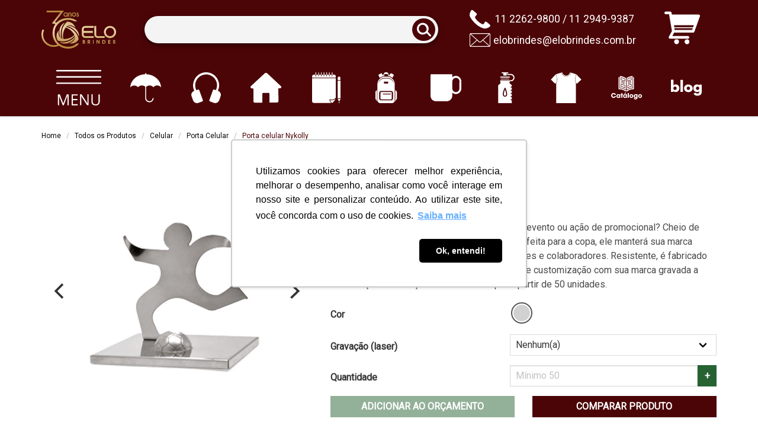

--- FILE ---
content_type: text/html
request_url: https://www.elobrindes.com.br/produtos/ke010/porta-celular-futebol-personalizado
body_size: 51271
content:
<!DOCTYPE html> <html lang=pt-br> <head> <meta charset=utf-8> <meta content="width=device-width,initial-scale=1" name=viewport> <base href="/"> <link href=/manifest.json rel=manifest> <link href=/favicon-32x32.png rel=icon sizes=32x32 type=image/png> <link href=/favicon-16x16.png rel=icon sizes=16x16 type=image/png> <link href=/apple-touch-icon.png rel=apple-touch-icon sizes=180x180> <link href=/safari-pinned-tab.svg rel=mask-icon color=#4c0507> <meta content=#aa1e1e name=theme-color> <meta content=yes name=mobile-web-app-capable> <meta content="Elo Brindes" name=application-name> <meta content=yes name=apple-mobile-web-app-capable> <meta content=black-translucent name=apple-mobile-web-app-status-bar-style> <meta content="Elo Brindes" name=apple-mobile-web-app-title> <link href=/global.css rel=stylesheet> <link rel="stylesheet" href="client/main.1857446728.css"><link rel="stylesheet" href="client/[slug].6782d71f.css"><link rel="stylesheet" href="client/client.4f121c2a.css"><link rel="stylesheet" href="client/product-card.dfcbebb7.css"><link rel="stylesheet" href="client/youtube.1dbd643a.css"> <script> (function (s) {
				window.dataLayer = [{ 'gtm.start': new Date().getTime(), 'event': 'gtm.js' }];
				s = document.createElement('script');
				s.async = true;
				s.src = 'https://www.googletagmanager.com/gtm.js?id=GTM-T2L5V2HH';
				document.head.appendChild(s);
			})(); </script> <noscript id='sapper-head-start'></noscript><script type="application/ld+json">[{
			"@context": "http://schema.org",
			"@type": "Organization",
			"logo": "https://www.elobrindes.com.br/logo.png",
			"url": "https://www.elobrindes.com.br/",
			"email": "elobrindes@elobrindes.com.br",
			"contactPoint": [{
				"@type": "ContactPoint",
				"telephone": "+55-11-2262-9800",
				"contactType": ["customer service", "sales"],
				"areaServed": "BR"
			}, {
				"@type": "ContactPoint",
				"telephone": "+55-11-2949-9387",
				"contactType": ["customer service", "sales"],
				"areaServed": "BR"
			}],
			"sameAs": [
				"https://twitter.com/elobrindes",
				"https://www.youtube.com/user/EloBrindes/",
				"https://www.facebook.com/elobrindes/",
				"https://www.linkedin.com/company/elo-brindes"
			]
		}, {
			"@context": "http://schema.org",
			"@type": "WebSite",
			"url": "https://www.elobrindes.com.br/",
			"potentialAction": {
				"@type": "SearchAction",
				"target": "https://www.elobrindes.com.br/busca?q={query}",
				"query-input": "required name=query"
			}
		}]</script><title>Porta celular futebol personalizado</title><meta content="Procura um brinde corporativo atraente para se evento ou ação de promocional? Cheio de estilo, o porta celular futebol personalizado perfeita para a copa, ele manterá sua marca sempre presente na mesa de trabalho de clientes e colaboradores. Resistente, é fabricado em aço inox , está disponível em prata e permite customização com sua marca gravada a laser. Faça uma cotação conosco e compre a partir de 50 unidades." name="description"><link href="https://www.elobrindes.com.br/produtos/ke010/porta-celular-futebol-personalizado" rel="canonical"><script type="application/ld+json">[{"@context":"http://schema.org","@type":"BreadcrumbList","itemListElement":[{"@type":"ListItem","position":1,"name":"Todos os Produtos","item":"https://www.elobrindes.com.br/produtos"},{"@type":"ListItem","position":2,"name":"Celular","item":"https://www.elobrindes.com.br/categorias/celular"},{"@type":"ListItem","position":3,"name":"Porta Celular","item":"https://www.elobrindes.com.br/categorias/porta-celular"}]}]</script><noscript id='sapper-head-end'></noscript> </head> <body> <div id=app><header class="menu-closed svelte-18l9zxc"><div class="top svelte-18l9zxc"><div class="container header svelte-18l9zxc"><a href="/" class="icon logo svelte-18l9zxc" aria-label="Elo Brindes"><svg xmlns="http://www.w3.org/2000/svg" fill-rule="evenodd" clip-rule="evenodd" image-rendering="optimizeQuality" shape-rendering="geometricPrecision" text-rendering="geometricPrecision" viewBox="0 0 11167.55 5657.48"><defs><linearGradient id="a" x1="3719.72" x2="3575.5" y1="281.13" y2="5329.47" gradientUnits="userSpaceOnUse"><stop offset="0" stop-color="#b88a3e"/><stop offset=".49" stop-color="#ecdaac"/><stop offset="1" stop-color="#b88a3e"/></linearGradient></defs><path fill="url(#a)" d="M1835.82 5402.76c277.82 0 541.18-61.75 777.17-172.2 351.01 248.21 785.81 405.48 1282.24 424.01 675.33 31.34 1266.72-189.05 1744.12-751.44h-371.08c-394.66 372.87-858.44 495.01-1376.8 471.97-1085.93-97.48-1952.82-751.41-1925.7-2174.35 18.99-996.37 867.24-1754.91 1857.62-1827.45 434.18-31.81 803.29 56.7 1064.58 208.45l480.17-2.23c-397.37-341.5-914.65-534.36-1584.21-480.02-671.55 66.72-1171.85 304.97-1518.08 667.6-8.11-2.08-16.23-4.11-24.41-6.09-73.55-18.03-149.1-33.02-226.66-44.96L3365.83.01H772.44v253.38h2070.17L1556.17 1902.03l370.57 58.9v.03c53.16 8.81 104.92 18.88 155.29 30.22-238.86 340.19-373.72 760.15-413.3 1232.76-57.81 685.09 214.51 1361.39 720.85 1826.28-172.4 64.42-358.92 99.68-553.76 99.68-874.23 0-1582.92-708.73-1582.92-1582.92 0-234.93 51.22-457.84 142.97-658.28l-221.9-122.45C62.46 3023.18.01 3287.77.01 3566.98c0 1013.85 821.93 1835.78 1835.81 1835.78zm1772.48-2885.5c661.57 158.55 1112.57 685.63 1311.2 1106.68-470.93 498.39-1160.06 625.1-1623.67 584.58-2.08-4.05-3.6-6.96-3.6-6.96-187.84-652.46 47.41-1302.71 316.06-1684.28v-.01zm-717.97 1555.45l22.76 39.91a966.284 966.284 0 01-56.02-48.63c-311-292.21-338.13-720.68-266.53-1132.42-405.39 503.69-433.07 1010.5-165.06 1519.72 873.02 329.16 1918.91 14.32 2546.46-703.65 20.83 55.93 36.57 108.74 46.99 157.15-673.51 749.44-1693.07 922.79-2272.09 767.56 527.84 496.34 1803.72 227.75 2286.66-666.07l.09 1.47a950.557 950.557 0 01-15.64 81.07c-98.92 415.12-457.26 651.64-850.13 794.14 638.59 101.4 1092.13-126.45 1400.77-612.14-148.47-921.87-942.67-1673.43-1878.58-1860.33 38.26-45.75 76.36-85.57 113.27-118.86 986.19 211.25 1644.11 1010.47 1797.37 1590.45 168.47-705.53-700.88-1680.55-1717.98-1653.05 3.2-2.14 6.38-4.32 9.55-6.32a952.367 952.367 0 0178.34-26.11c410.39-116.98 792.07 79.67 1108.69 352.45-224.25-606.46-644.96-890.32-1219.58-921.61-732.47 581.86-998.57 1645.2-700.65 2553.83l3.8 10.05c-60.02-10.5-112.89-23.64-160.17-39.66l-1.5-6.64c-304.02-966.37 71.81-1936.29 503.87-2355.2-691.18 196.64-1114.33 1411.1-614.61 2282.9l-.06-.03v.01zm4194.56 575.12c19.11 0 35.87-2.13 50.31-6.41 13.53-4.05 25.14-9.99 34.79-17.84 9.23-7.47 16.05-16.08 20.52-25.88 4.53-9.92 6.79-21.53 6.79-34.9 0-7.12-.79-13.91-2.39-20.38-1.7-6.89-4.21-13.56-7.53-20.05-2.94-5.71-7.05-11.09-12.41-16.23-5.8-5.62-12.95-10.79-21.41-15.5-8.14-4.53-17.94-8.01-29.35-10.41-12.06-2.53-26.03-3.8-41.99-3.8h-66.96v171.41h69.66-.03zm-750.34-263.77c18.15 0 35.23 1.59 51.22 4.76 16.3 3.22 31.49 8.14 45.47 14.71 14.08 6.67 26.52 14.62 37.31 23.9 11.08 9.5 20.38 20.38 27.96 32.61 7.5 12.15 13.08 25.02 16.78 38.64 3.67 13.5 5.49 27.7 5.49 42.53 0 12.03-1.24 23.52-3.8 34.43-2.59 11.17-6.5 21.61-11.8 31.34-4.94 9.06-11.43 18.09-19.49 27.09 1.88 1.38 3.73 2.77 5.48 4.21 12.19 9.79 22.63 21.29 31.3 34.37 8.65 13.05 15.15 26.84 19.46 41.35 4.38 14.62 6.54 29.81 6.54 45.53 0 23.84-4.05 45.82-12.15 65.92-8.2 20.35-20.46 38.38-36.7 54.11l-.12.12c-16.59 16.05-37.26 27.99-61.99 35.81-23.42 7.4-50.45 11.09-81.15 11.09h-172.32v-542.51h152.54-.01zm80.92 155.2c0-8.14-1.39-15.38-4.24-21.67-2.8-6.38-7.3-12.32-13.4-17.81-5.8-5.24-13.71-9.29-23.7-12.12-11.61-3.29-25.91-4.94-42.85-4.94h-45.97v111.71h49.9c30.97 0 52.14-5.52 63.52-16.62 5.85-5.68 10.11-11.68 12.82-18 2.62-6.03 3.92-12.88 3.92-20.55zm27.7 220.25c0-9.67-1.82-18.29-5.45-25.75-3.77-7.68-9.44-14.55-17.08-20.55-8.17-6.47-17.91-11.38-29.23-14.76-11.91-3.55-25.58-5.33-41.03-5.33h-65.08v134.77h65.08c15.06 0 28.59-1.59 40.55-4.82 11.52-3.06 21.64-7.56 30.28-13.46 7.21-4.88 12.56-11.09 16.14-18.73 3.86-8.29 5.8-18.76 5.8-31.37zm4435.72-291.76c-9.38 0-17.71 1.47-25.11 4.35-7.26 2.86-13.85 7.18-19.79 12.95-5.97 5.8-10.38 12.12-13.24 18.88-2.78 6.64-4.18 14.23-4.18 22.78 0 7.21 1.09 13.43 3.29 18.64 2.11 5.05 5.42 9.67 9.92 13.82v.09c5.2 4.79 12.61 9.41 22.28 13.85 10.79 4.94 23.97 9.44 39.52 13.5v-.06c27.35 6.96 51.19 15.79 71.45 26.49 21.23 11.17 38.55 24.47 51.95 39.89l.06-.06c13.27 15.29 23.26 32.19 30.03 50.79 6.73 18.44 10.05 38.09 10.05 58.96 0 15.53-2.01 30.7-6.06 45.47-4 14.62-10.03 28.56-18 41.73-7.94 13.15-17.23 24.82-27.82 35.1-10.7 10.36-22.73 19.36-36.09 26.96-13.43 7.62-27.57 13.35-42.37 17.17-14.93 3.86-30.25 5.8-45.88 5.8-16.5 0-32.26-1.79-47.35-5.33a178.562 178.562 0 01-43.26-16.34c-13.59-7.24-25.82-16.08-36.7-26.49-11-10.53-20.35-22.34-28.08-35.41-7.85-13.28-13.76-27.54-17.84-42.82-3.93-14.8-6-30.67-6.26-47.54l-.44-27.57h102.68l1.47 25.75c.7 12.73 3.03 23.97 7.02 33.73 3.67 9.06 8.77 16.82 15.29 23.26 6.54 6.44 14.03 11.26 22.53 14.49 8.91 3.35 19.21 5.05 30.96 5.05 6.92 0 13.4-.79 19.39-2.39 6.03-1.59 11.85-4.02 17.46-7.26 5.68-3.32 10.7-7.12 15-11.36 4.32-4.27 8.04-9.12 11.17-14.52 3.17-5.36 5.45-10.94 7.02-16.75 1.5-5.79 2.3-12.03 2.3-18.73 0-9.67-1.44-18.06-4.24-25.17-2.74-6.85-6.92-13.05-12.5-18.5-6.38-6.2-14.68-11.94-24.94-17.29-11.14-5.79-24.11-10.85-38.99-15.18l.03-.06c-15.35-4.44-29.23-8.87-41.64-13.35-12.96-4.65-24.5-9.38-34.72-14.17h-.09c-11.61-5.45-22.2-12.21-31.85-20.26-9.47-7.94-18.06-17.26-25.68-27.88-8.14-11.33-14.2-24.25-18.19-38.79-3.83-13.94-5.74-29-5.74-45.22 0-14.87 1.91-29.29 5.74-43.31 3.8-13.94 9.5-27.05 17.11-39.41l-.09-.03a159.7 159.7 0 0126.55-32.61c10.14-9.58 21.56-17.74 34.23-24.53 12.55-6.73 25.82-11.81 39.82-15.21 13.94-3.41 28.23-5.11 42.88-5.11 14.93 0 29.29 1.75 43.11 5.27 13.85 3.53 27.09 8.84 39.69 15.92v.09c12.67 7.15 23.93 15.58 33.79 25.24 9.89 9.7 18.47 20.74 25.75 33.11 7.35 12.47 12.79 25.52 16.4 39.21 3.67 13.79 5.49 28.02 5.49 42.7v27.22h-103.92v-27.22c0-6.06-.7-11.64-2.05-16.82-1.38-5.2-3.47-10.21-6.26-15.03-2.85-4.85-6.09-9.12-9.76-12.79-3.64-3.64-7.88-6.85-12.67-9.61-4.76-2.71-9.61-4.76-14.58-6.09-4.82-1.32-9.83-1.98-15-1.98l-.05-.02zm-563.33-63.31v71.98h-221.17v123.29h213.84v99.24h-213.84v127.98h221.17v99.24h-325.11V4377.2h325.11v27.24zm-1028.7-27.24c16.23 0 32.26.99 48.08 2.97 15.38 1.91 30.99 4.91 46.84 9h.12c15.85 4.11 30.59 9.06 44.19 14.9a261.202 261.202 0 0139.28 21.03c18.7 12.21 35.43 26.58 50.2 43.11 14.76 16.5 27.44 34.97 38.04 55.43 10.53 20.35 18.47 41.49 23.77 63.37 5.36 22.05 8.04 44.52 8.04 67.39 0 17.32-1.67 34.43-5.05 51.25-3.35 16.65-8.39 33.11-15.13 49.35-6.67 16.08-14.97 31.52-24.82 46.37-9.79 14.68-21.16 28.71-34.08 42.15a237.834 237.834 0 01-44.41 36.79c-16.34 10.5-33.99 19.14-52.96 25.91-18.47 6.61-38.26 11.58-59.38 14.97-20.9 3.35-42.5 5.02-64.7 5.02h-171.6v-548.97h173.58v-.01zm147.2 398.96c8.01-8.62 14.97-17.64 20.81-27.09 5.77-9.35 10.65-19.43 14.65-30.25 4.11-11.14 7.15-22.17 9.12-33.08 1.91-10.79 2.91-22.14 2.91-34.08 0-14.26-1.44-27.73-4.27-40.4-2.85-12.61-7.21-24.91-13.05-36.88-5.71-11.78-12.79-22.76-21.2-32.93-8.65-10.44-18.53-19.97-29.73-28.66-7.21-5.58-15.35-10.5-24.35-14.83-9.12-4.38-19.56-8.23-31.33-11.55a245.404 245.404 0 00-36.88-7.53c-12.7-1.62-26.64-2.46-41.87-2.46h-61.64v350.49h63.66c35.99 0 66.94-4.47 92.92-13.4 24.61-8.46 44.7-20.9 60.28-37.37l-.03.03zM8340.75 4551v375.16H8236.8v-548.97h108.45l235.7 350.4v-350.4h103.95v548.97h-91.16L8340.75 4551zm-533.21-146.56v521.72h-103.92v-548.97h103.92v27.25zm-792.31 287.14v234.58h-103.92v-548.97h176.26c22.14 0 42.85 2.01 62.16 6.06 19.68 4.11 37.64 10.38 53.85 18.73 16.27 8.39 30.5 18.29 42.76 29.67 12.44 11.58 22.78 24.73 30.99 39.44 8.04 14.32 14 29.23 17.97 44.67 3.95 15.5 5.94 31.64 5.94 48.37 0 15.12-1.88 29.99-5.65 44.64-3.77 14.65-9.29 28.46-16.56 41.49-7.33 13.11-16.23 25.05-26.64 35.84-10.27 10.59-21.99 19.91-35.07 27.88-13.08 7.97-27.02 14.26-41.79 18.88l-.41.12 146.29 193.17h-130.37l-175.78-234.58-.02.01zm3245.52-2416.89c-500.05 0-906.9 406.79-906.9 906.81 0 500.08 406.86 906.84 906.9 906.84 499.99 0 906.81-406.76 906.81-906.84 0-500.02-406.81-906.81-906.81-906.81zm0 1536.69c-347.37 0-629.91-282.57-629.91-629.88 0-347.28 282.54-629.89 629.91-629.89 347.28 0 629.85 282.61 629.85 629.89 0 347.31-282.57 629.88-629.85 629.88zm-1849.86-20.58c-122.18 0-221.52-99.39-221.52-221.46V2281.52h-271.96v1287.82c0 272.07 221.34 493.47 493.49 493.47h1043.94v-272H8410.9zM6540.03 2281.75c-272.07 0-493.49 221.34-493.49 493.51v797.11c0 272.07 221.4 493.46 493.49 493.46h1279.39v-271.99H6540.03c-122.15 0-221.54-99.39-221.54-221.48v-266.39h1370.58v-272H6318.49v-258.74c0-122.1 99.39-221.54 221.54-221.54h1279.39v-271.98H6540.03v.03zM3807.84 618.36v-84.84c-6.67-35.99-24.53-68.73-53.49-98.01-39.21-38.64-86.02-58.04-140.65-58.04-54.97 0-101.78 19.39-140.8 58.04-38.84 38.61-58.23 85.45-58.23 140.45 0 54.59 19.39 101.4 58.23 140.23 39.02 38.83 85.83 58.23 140.8 58.23 54.63 0 101.44-19.41 140.65-58.04 28.94-29.29 46.81-62.02 53.49-98.03v.01zm0-273.83v-40.17h115.89v574.33h-115.89v-71.92c-55.73 57.66-120.45 86.41-194.13 86.41-87.72 0-162.5-30.82-224.34-92.89-61.84-61.84-92.89-136.62-92.89-224.34 0-87.74 31.05-162.53 92.89-224.37 61.84-61.87 136.62-92.89 224.34-92.89 73.67 0 138.38 28.56 194.13 85.83zm329.32 113.81v419.8h-115.89V304.35h115.89v67.01c24.15-65.48 72.69-98.21 145.59-98.21 62.04 0 111.33 22.08 147.86 66.05 36.73 44.17 55.58 99.33 56.7 165.94v372.99H4371.8V509.5c0-32.93-12-61.3-36.15-84.87-24.18-23.61-53.1-35.38-86.4-35.38-33.11 0-61.64 11.4-85.83 34.43-13.53 13.88-22.26 25.31-26.26 34.65v.01zm732.59-200.79c87.72 0 162.5 31.02 224.34 93.27 61.87 62.02 92.89 136.82 92.89 224.54 0 87.74-31.02 162.73-92.89 224.75-61.84 62.05-136.62 93.07-224.34 93.07-87.36 0-162.15-31.02-224.19-93.07-62.07-62.02-93.07-137.01-93.07-224.75 0-87.72 31.02-162.5 93.07-224.54 62.02-62.25 136.82-93.27 224.19-93.27zm0 118.77c-55.01 0-102.01 19.59-140.83 58.61-38.83 39.02-58.23 85.83-58.23 140.43 0 55.01 19.41 101.81 58.23 140.45 38.83 38.83 85.83 58.04 140.83 58.04 54.97 0 101.81-19.21 140.62-58.04 39.02-38.64 58.42-85.45 58.42-140.45 0-54.59-19.41-101.4-58.42-140.43-38.81-39.02-85.64-58.61-140.62-58.61zm481 342.37c3.22 17.11 8.56 29.09 15.61 36.34 13.68 13.3 30.06 19.97 49.07 19.97 18.85 0 35.23-6.67 48.73-19.97 13.53-13.53 20.35-30.06 20.35-49.67 0-19.02-6.64-35.2-19.97-48.52-9.32-9.32-29.32-23.58-59.76-43.01-41.67-22.62-71.14-42.63-88.66-60.11-30.47-30.47-45.66-67.19-45.66-109.83 0-43.2 15.18-80.13 45.66-110.75 30.44-30.64 67.36-45.85 110.37-45.85 43.2 0 78.98 14.46 107.72 43.4 20.35 20.35 33.32 43.37 39.02 68.51l-112.12 32.35c-2.62-9.35-5.11-15.44-7.79-18.27-6.64-6.87-15.61-10.08-26.84-10.08-11.03 0-20.74 4-28.71 12-8.01 7.97-12 17.49-12 28.73 0 11.03 3.98 20.55 11.81 28.36 7.02 6.67 23 18.09 47.96 34.08 46.05 25.31 79.51 48.34 100.28 69.04 36.15 36.57 54.05 79.77 54.05 129.98 0 51.19-17.91 94.96-53.67 131.3-35.99 36.15-79.58 54.25-130.75 54.25-50.99 0-94.39-18.09-130.53-54.63-24.91-24.91-41.29-55.93-49.11-93.04l114.96-24.53-.02-.02z"/></svg></a><div class="header__search svelte-18l9zxc"><form action="/busca" class="control has-icons-right input-group svelte-18l9zxc"><input aria-label="Termos para busca" class="input svelte-18l9zxc" name="q" > <button aria-label="Buscar" class="icon icon--search is-right is-small svelte-18l9zxc"><div class="svelte-18l9zxc"><svg xmlns="http://www.w3.org/2000/svg" viewBox="0 0 32 32"><path d="M.003 13.893L0 14.167c0 7.114 5.888 12.968 13.044 12.968a13.09 13.09 0 008.639-3.252l6.875 6.834a2.13 2.13 0 002.82 0 2.097 2.097 0 000-2.979l-6.874-7.01a14.655 14.655 0 001.938-6.835C26.442 6.683 20.475.75 13.223.75S.003 6.683.003 13.893zm22.209 0c0 4.903-4.058 8.938-8.989 8.938s-8.99-4.035-8.99-8.938 4.058-8.937 8.99-8.937c4.593.45 8.13 4.348 8.108 8.937h.881z"/></svg></div></button></form></div><div class="contact svelte-18l9zxc"><span class="icon icon--inline svelte-18l9zxc"><svg xmlns="http://www.w3.org/2000/svg" viewBox="0 0 32 32"><path d="M2.694 2.054s-4.47 5.9-1.895 10.46c2.402 4.254 9.408 14.01 20.103 17.361 1.561.49 3.238.596 4.82.172 1.184-.317 4.444-1.312 5.428-2.703.104-.147.305-.325.495-.674.166-.308.485-.721.3-1.365-.249-.867-4.259-4.001-5.806-5.185a2.314 2.314 0 00-1.587-.488c-.371.03-.701.143-.819.399-.86 1.87-1.823 3.14-2.683 3.684-1.127.714-8.871-3.777-12.318-9.506a2.362 2.362 0 01.257-2.788c.856-.963 2.232-2.587 2.251-2.896.032-.516-.19-.817-.534-1.449-.272-.497-3.888-3.505-5.415-4.76-.553-.455-1.265-.693-1.977-.61-.235.029-.533.228-.618.348z"/></svg></span><div class="phone"><a href="tel:+55-11-2262-9800" class="svelte-18l9zxc">11 2262-9800</a> / <a href="tel:+55-11-2949-9387" class="svelte-18l9zxc">11 2949-9387</a></div><span class="icon icon--inline icon--mail svelte-18l9zxc"><svg xmlns="http://www.w3.org/2000/svg" viewBox="0 0 32 32"><path d="M31.76 6.45a1.822 1.822 0 00-1.768-.919L30 5.53H2.62a7.616 7.616 0 00-1.097.054l.036-.004a1.833 1.833 0 00-1.56 1.705V24.76c.056.93.799 1.669 1.725 1.72H30.309a1.782 1.782 0 001.69-1.686V7.25a1.617 1.617 0 00-.244-.807l.004.007zm-1.63.12a1.075 1.075 0 01-.266.247l-.004.003-1.1 1L26.3 10l-1.06.95-2.49 2.22-1.22 1.1-2.26 2-1.22 1.11c-.51.46-1 .93-1.55 1.37a.826.826 0 01-1.109-.089l-2.18-2c-.68-.59-1.35-1.18-2-1.79l-2.54-2.25c-.67-.62-1.36-1.22-2.05-1.82-.86-.75-1.69-1.5-2.54-2.26-.67-.59-1.35-1.18-2-1.79-.06-.06-.17-.07-.2-.18zM1.26 24.65c-.07.05-.11.16-.22.13S1 24.62 1 24.54V7.55a1.363 1.363 0 000-.194v.004a.11.11 0 010-.111v.001h.1l1.57 1.4 2.38 2.11 1.23 1.12c.77.68 1.54 1.34 2.3 2 .35.31.69.63 1 .93s.87.79 1.31 1.19l-1.77 1.61c-.38.33-.74.67-1.12 1L5.55 20.8l-1.26 1.14L2 24zm.6.84c.078-.102.171-.188.276-.257l.004-.003 1.14-1 3.54-3.14 2.43-2.17 1.22-1.1 1.12-1c.07-.07.11-.08.19 0 .55.51 1.11 1 1.66 1.5s.94.9 1.46 1.28c.3.241.685.387 1.105.387s.805-.146 1.108-.39l-.003.003c.53-.4 1-.87 1.49-1.31l1.63-1.46c.07-.07.1-.07.17 0L21.83 18l2.49 2.22c.43.38.84.77 1.26 1.15.76.67 1.53 1.33 2.28 2l1 .91c.43.37.83.75 1.28 1.17zM31 24.81a3.859 3.859 0 01-.787-.657l-.003-.003c-.62-.52-1.21-1.08-1.81-1.62l-4.53-4.05c-.69-.62-1.37-1.25-2.07-1.84a4.027 4.027 0 00-.715-.601l-.015-.009c.62-.54 1.23-1.06 1.82-1.59.41-.36.8-.73 1.2-1.09l2.36-2.08 1.14-1L30 8.09l.73-.67a.47.47 0 01.267-.179L31 7.24z"/></svg></span><a href="mailto:elobrindes@elobrindes.com.br" class="email svelte-18l9zxc">elobrindes@elobrindes.com.br</a></div><a href="/or%C3%A7amento" class="cart-wrapper svelte-18l9zxc" aria-label="Carrinho de orçamento"><span class="icon icon--cart svelte-18l9zxc"><svg xmlns="http://www.w3.org/2000/svg" viewBox="0 0 32 32"><path d="M31.778 4.54a1.216 1.216 0 00-.995-.516H14.541c-.07 0-.137.01-.204.021l-7.651.015-.298-1.737a1.214 1.214 0 00-1.199-1.011H1.216a1.216 1.216 0 100 2.433h2.949l2.594 15.114-2.775 5.134a1.216 1.216 0 001.07 1.794h16.078a1.217 1.217 0 000-2.434H7.093l1.661-3.071h17.063c.513 0 .971-.322 1.145-.804L31.93 5.652a1.23 1.23 0 00-.153-1.112zM8.667 13.548h17.838l-.704 1.959H8.875l-.208-1.959zm5.873 4.301H9.122l-.171-1.612h16.587l-.58 1.612H14.539zM20.31 26.341c-1.198 0-2.172.976-2.172 2.174s.974 2.174 2.172 2.174a2.175 2.175 0 000-4.348zM10.922 26.341a2.175 2.175 0 00-2.172 2.172c0 1.199.974 2.174 2.172 2.174s2.174-.975 2.174-2.174a2.178 2.178 0 00-2.174-2.172z"/></svg></span>  </a><div class="navbar-burger  svelte-18l9zxc"><span class="svelte-18l9zxc"></span><span class="svelte-18l9zxc"></span><span class="svelte-18l9zxc"></span></div></div></div><nav class="menu svelte-18l9zxc"><ul class="container menu__items svelte-18l9zxc"><li class="menu__item svelte-18l9zxc"><a href="/produtos" class="menu__button svelte-18l9zxc" aria-label="Todos os produtos"><div class="icon menu__item-icon svelte-18l9zxc"><svg xmlns="http://www.w3.org/2000/svg" viewBox="0 0 32 32"><path d="M16 4.37H.33c-.26 0-.34 0-.33-.32 0-.66 0-.66.66-.66h31c.29 0 .37 0 .36.35 0 .63 0 .63-.63.63zM16 8.8H.35C.08 8.81 0 8.75 0 8.47c0-.64 0-.64.65-.64h31c.27 0 .36.06.35.34 0 .64 0 .64-.65.64zM16 12.32h15.66c.27 0 .35.06.34.34 0 .63 0 .64-.65.64h-31c-.31 0-.39-.06-.38-.37 0-.61 0-.61.62-.61zM2 21.65v6.66c0 .12 0 .17-.16.18-.63 0-.63 0-.63-.6V21c0-.22 0-.32.29-.3a6.227 6.227 0 00.89-.001l-.02.001c.14 0 .19.05.25.19.53 1.54 1.13 3.11 1.73 4.61.2.53.39 1.06.62 1.65.137-.264.269-.578.377-.903l.013-.047c.46-1.17.92-2.34 1.37-3.51.24-.61.46-1.22.69-1.83a.21.21 0 01.251-.16H7.67a6.365 6.365 0 00.9-.001l-.02.001c.21 0 .27.05.26.26v7.26c0 .21 0 .27-.26.27-.59 0-.59 0-.59-.6C8 26 8 24.13 8 22.24c0-.2.12-.39 0-.66-.21.51-.4 1-.57 1.42-.55 1.42-1.1 2.83-1.64 4.25-.14.36-.29.71-.41 1.07 0 .12-.08.16-.21.17-.59 0-.57 0-.79-.57-.38-1.14-.88-2.27-1.32-3.41L2 21.75v-.1zM17.75 22c-.09.25 0 .49 0 .73v5.47c0 .22-.05.28-.28.28-.52 0-.52 0-.52-.53v-7c0-.23.06-.26.28-.29a1.001 1.001 0 011.128.594l.002.007c.86 1.4 1.78 2.77 2.68 4.15.34.52.67 1 1 1.58 0 .07.08.14.12.15v-6.16c0-.25.06-.32.31-.31.49 0 .49 0 .49.49v7c0 .23-.06.25-.27.28a1 1 0 01-1.117-.563l-.003-.006c-.92-1.47-1.89-2.91-2.83-4.36l-.89-1.42a.202.202 0 00-.099-.09h-.001zM25.92 23.48v2.49l-.002.078c0 .64.347 1.198.863 1.498l.008.004c.344.178.75.282 1.181.282.166 0 .328-.015.485-.045l-.016.003a1.743 1.743 0 001.316-.783l.004-.007a1.97 1.97 0 00.24-1.117V20.97c0-.21.05-.27.26-.27.66 0 .66 0 .66.66v4.34l.002.094c0 .729-.265 1.396-.705 1.91l.003-.004c-.379.411-.89.696-1.466.788l-.014.002a4.01 4.01 0 01-2.028-.118l.028.008a2.458 2.458 0 01-1.68-2.142v-.008c-.13-1.78 0-3.57-.06-5.36 0-.18.06-.21.22-.21.69 0 .69 0 .69.68zM10.93 24.59v-3.64c0-.19 0-.25.24-.25h3.8c.22 0 .29 0 .28.28 0 .52 0 .52-.52.52h-2.64c-.2 0-.26.05-.25.25v2c0 .2.05.25.25.25h2.72c.2 0 .26.05.25.25 0 .55 0 .55-.55.55h-2.42c-.2 0-.25.05-.25.25v2.43c0 .2.05.25.25.25H15c.2 0 .25 0 .25.24 0 .55 0 .55-.56.55h-3.51c-.2 0-.25-.06-.25-.25.01-1.27 0-2.46 0-3.68z"/></svg></div><span class="menu__item-description svelte-18l9zxc">Todos os produtos</span></a><div class="dropdown svelte-18l9zxc"><div class="dropdown-categories svelte-18l9zxc"><ul><li><a href="/categorias/automotivo" class="svelte-18l9zxc"><span class="icon icon--megamenu svelte-18l9zxc"><svg xmlns="http://www.w3.org/2000/svg" viewBox="0 0 32 32"><path d="M27.16 17.122a7.274 7.274 0 01-2.077.809c-3.774.824-5.134-2.185-9.082-2.164-3.961.021-5.336 3.067-9.043 2.242a7.062 7.062 0 01-2.181-.901c-.372-.23-.6-.639-.602-1.076v-.033c0-6.531 5.295-11.826 11.826-11.826s11.826 5.295 11.826 11.826v.007c0 .464-.263.884-.666 1.115zm-2.875 6.215a6.961 6.961 0 01-3.758 2.461l-1.197.299c-.048.012-.098.02-.146.026-.796.088-1.343-.802-.985-1.518l1.016-2.032c.102-.203.267-.368.47-.47l2.003-1.001c.294-.147.64-.148.934-.002l1.303.643c.6.295.771 1.065.36 1.594zM16 22.261a2.086 2.086 0 110-4.173 2.086 2.086 0 010 4.173zm-3.29 3.863a1.258 1.258 0 01-.147-.026l-1.197-.299a6.976 6.976 0 01-3.757-2.461 1.052 1.052 0 01.359-1.594l1.304-.643c.294-.145.64-.144.933.002l2.004 1.001c.203.102.367.267.469.47l1.016 2.032c.358.716-.189 1.606-.984 1.518zM16 0C7.164 0 0 7.163 0 16s7.163 16 16 16c8.836 0 16-7.164 16-16S24.837 0 16 0z"/></svg></span>Automotivo</a></li><li><a href="/categorias/bolsas" class="svelte-18l9zxc"><span class="icon icon--megamenu svelte-18l9zxc"><svg xmlns="http://www.w3.org/2000/svg" viewBox="0 0 32 32"><path d="M25.888 14.826H6.113a1.09 1.09 0 00-1.088 1.2c.511 4.719 3.995 8.543 8.54 9.567a.325.325 0 00.392-.32v-.998c0-.477.386-.863.863-.863h2.363c.477 0 .863.387.863.863v.998c0 .207.191.364.392.32 4.545-1.024 8.029-4.849 8.54-9.567a1.09 1.09 0 00-1.088-1.2z"/><path d="M17.182 29.546h-2.363a.862.862 0 01-.863-.863V27.19a.324.324 0 00-.266-.318c-5.967-1.137-10.402-6.594-9.921-12.995.464-6.166 5.569-11.071 11.747-11.309 6.996-.269 12.752 5.322 12.752 12.258 0 5.985-4.287 10.966-9.957 12.046a.325.325 0 00-.266.317v1.493a.862.862 0 01-.862.863zM15.805.106C7.715.211 1.28 6.955 1.28 15.045v15.751c0 .665.539 1.204 1.204 1.204h27.033c.665 0 1.203-.539 1.203-1.204v-15.97C30.72 6.631 24.024 0 15.804.106z"/><path d="M16 28.32c-.678 0-1.226-.55-1.226-1.227v-1.226a1.225 1.225 0 112.452 0v1.226c0 .678-.549 1.227-1.226 1.227z"/></svg></span>Bolsas</a></li><li><a href="/categorias/camisetas" class="svelte-18l9zxc"><span class="icon icon--megamenu svelte-18l9zxc"><svg xmlns="http://www.w3.org/2000/svg" viewBox="0 0 32 32"><path d="M2.13 13.225l.004.002c.834.556 2.349 1.249 4.412 1.412l-.004.01c-2.026-.139-3.468-.795-4.412-1.424zm28.979-1.356l.037.079s-1.706 2.418-5.83 2.701l-.004-.01c4.165-.327 5.834-2.692 5.834-2.692a.51.51 0 01-.043-.07l.006-.008zM5.986 2.896c.098 1.118.745 6.212 1.011 10.273l-.452 1.469C2.662 14.312.994 12.087.853 11.947c.141-.428 3.839-7.681 4.409-8.249.322-.43.563-.697.723-.802zm19.899-.193s.344.115.723.653l.129.199c.542.678 3.92 7.543 4.366 8.322-.318.467-2.049 2.362-5.787 2.629l-.452-1.466c.291-4.457 1.02-9.997 1.02-10.337zM5.994 2.89a.838.838 0 01.05-.027c.112.28.215.634.309 1.041.234 1.064.426 2.621.617 4.629.043.706.088 1.386.128 1.989.06 1.295.063 2.229.013 2.278l-.107.353c-.257-4.1-.889-9.22-1.01-10.262zm19.891-.187c0 .114-.733 5.808-1.022 10.333l-.116-.378c0-.098.068-3.81.441-6.839a22.16 22.16 0 01.319-1.914c.107-.473.229-.877.365-1.174l.013-.028zm-.531 1.939c-.062.373-.117.768-.167 1.176-.104.784-.2 1.691-.298 2.715l-.007.063c.104-1.339.258-2.778.472-3.954zM5.475 3.075l.031-.033a.32.32 0 01-.031.033zm.186-.177l.014-.011-.048.041.034-.03z"/><path d="M5.989 30.582c4.689 1.275 9.94 1.275 9.94 1.275s5.251 0 9.94-1.275l.016.138C21.192 32 15.929 32 15.929 32s-5.262-.142-9.956-1.28l.016-.138zM19.303.097l.726.287c-.739 3.008-3.355 3.169-4.083 3.171h.126c.563 0 3.212-.139 3.957-3.171l5.856 2.319s-.456 3.601-.792 7.396c-.176 1.964-.319 3.971-.343 5.532v.064l-.001.114v.041l-.001.068v.297c0 4.235.985 13.152 1.122 14.368-4.689 1.133-9.94 1.133-9.94 1.133-.143 0-5.251 0-9.94-1.133l.031-.287c.242-1.718 1.091-10.154 1.091-14.224 0-4.409-1.138-13.369-1.138-13.369L11.83.384c.745 3.032 3.396 3.171 4.1 3.171h-.014c-.593-.002-3.343-.163-4.085-3.171l.72-.284c.203.613.977 2.744 3.38 2.744C13.556 2.72 12.83.616 12.689.11c.263.155.83.44 1.679.609a5.687 5.687 0 001.706.135h.284c1.333 0 2.253-.413 2.759-.711l.07-.04c-.057.271-.27.994-.804 1.632-.505.555-1.27 1.043-2.436 1.109l-.016.001c1.182 0 1.955-.517 2.452-1.11.578-.633.816-1.353.923-1.638zm5.446 15.533v.064l-.001.082v.072l-.001.068v.225c.002-1.126.074-2.511.178-3.959a60.57 60.57 0 00-.175 3.448zM20.052.293zm-7.34-.257c.191.118.489.278.879.425C13.069.234 12.8 0 12.8 0l-.088.036zm7.225.21z"/></svg></span>Camisetas</a></li><li><a href="/categorias/canecas-e-copos" class="svelte-18l9zxc"><span class="icon icon--megamenu svelte-18l9zxc"><svg xmlns="http://www.w3.org/2000/svg" viewBox="0 0 32 32"><path d="M21.518 25.742l-.129-.003.95-8.87c2.232.366 3.929 2.197 3.929 4.402 0 2.47-2.127 4.471-4.75 4.471zm1.072-11.219l.18-1.676c.184-1.713-.814-3.246-2.112-3.246H5.577c-1.298 0-2.296 1.533-2.112 3.246l1.79 16.712C5.405 30.96 6.305 32 7.367 32h11.5c1.061 0 1.961-1.041 2.112-2.441l.167-1.567c.123.006.247.009.37.009 3.977 0 7.201-3.034 7.201-6.776 0-3.4-2.66-6.214-6.128-6.701zM19.118 8.445H5.963a.444.444 0 110-.888h13.155a.356.356 0 000-.712h-10.4a1.245 1.245 0 010-2.489h7.2a.356.356 0 000-.712h-4a1.244 1.244 0 010-2.488h1.244a.71.71 0 00.711-.711.444.444 0 01.888 0 1.6 1.6 0 01-1.6 1.6h-1.244a.356.356 0 000 .712h4a1.245 1.245 0 010 2.488h-7.2a.356.356 0 000 .712h10.4a1.244 1.244 0 010 2.488z"/></svg></span>Canecas e Copos</a></li><li><a href="/categorias/canetas-e-lapis" class="svelte-18l9zxc"><span class="icon icon--megamenu svelte-18l9zxc"><svg xmlns="http://www.w3.org/2000/svg" viewBox="0 0 32 32"><path d="M17.492 2.255l2.66.627a.642.642 0 01.478.771L17.7 16.085a.641.641 0 01-.771.477l-2.66-.627a.64.64 0 01-.477-.771l2.929-12.432a.642.642 0 01.771-.477zM14.011 16.447l2.921.688a.472.472 0 01.342.6l-3.966 12.699a.3.3 0 01-.356.203l-1.409-.333a.3.3 0 01-.228-.34l2.122-13.133a.472.472 0 01.575-.385zM15.472 3.631l-1.499 6.421c-.206.886-.224 1.776-.049 2.479l2.303-9.772c-.285-.077-.626.317-.755.872zM11.986 31.932c-.053.068-.14.047-.157-.037l-.08-.402-.08-.403c-.017-.084.049-.17.119-.153l.663.156c.07.017.091.122.038.19l-.503.649zM19.646 2.299l-1.439-.339A.278.278 0 0118 1.625l.211-.898a.835.835 0 011.004-.621l.356.084a.835.835 0 01.621 1.005l-.211.897a.278.278 0 01-.335.207z"/></svg></span>Canetas e Lápis</a></li><li><a href="/categorias/casa-e-cozinha" class="svelte-18l9zxc"><span class="icon icon--megamenu svelte-18l9zxc"><svg xmlns="http://www.w3.org/2000/svg" viewBox="0 0 32 32"><path d="M26.917 17.628L16.515 6.823a.621.621 0 00-.917.024L6.3 17.582a.62.62 0 11-.939-.813L15.55 5.005a.62.62 0 01.917-.024l11.346 11.786a.622.622 0 01-.896.862z"/><path d="M24.958 17.87l-8.312-8.745a.798.798 0 00-1.192.038l-7.288 8.731a2.183 2.183 0 00-.506 1.398v9.887c0 .898.729 1.627 1.627 1.627h2.806v-9.48c0-.698.566-1.264 1.264-1.264h5.345c.698 0 1.264.566 1.264 1.264v9.48h3.966c.898 0 1.627-.729 1.627-1.627v-9.807c0-.56-.215-1.097-.6-1.503z"/><path d="M18.846 26.216a.559.559 0 11-1.118 0 .559.559 0 011.118 0zM32 1.269l-8.462 8.462a.337.337 0 000 .477l.313.314a.338.338 0 00.478 0l1.002-1.002c.219-.219.516-.342.825-.342h.842a.622.622 0 00.438-.181l2.327-2.328A7.636 7.636 0 0032 1.268zM.14 2.722l2.237 1.541c.034.023.073-.019.048-.051L.704 1.997c-.042-.064.033-.14.097-.097l2.215 1.721c.032.025.075-.015.051-.048L1.526 1.336c-.039-.072.054-.14.111-.083L4.98 4.596a.39.39 0 010 .549l-.121.121 4.507 4.507a.337.337 0 010 .477l-.314.314a.337.337 0 01-.477 0L4.068 6.057l-.121.121a.39.39 0 01-.549 0L.055 2.835c-.057-.057.012-.15.083-.111z"/></svg></span>Casa e Cozinha</a></li><li><a href="/categorias/cases" class="svelte-18l9zxc"><span class="icon icon--megamenu svelte-18l9zxc"><svg xmlns="http://www.w3.org/2000/svg" viewBox="0 0 32 32"><path d="M28 15.945a2.722 2.722 0 01-2.722 2.722H4.055a2.721 2.721 0 01-2.722-2.722v-2.611H12l-1.334 1.333H12l1.333-1.333H28v2.611zm0 9.332A2.723 2.723 0 0125.278 28H4.055a2.722 2.722 0 01-2.722-2.723v-3.944h2.666l-1.333 1.333h1.333l1.334-1.333h22.666v3.944zM10.667 5.852c0-.286.233-.518.519-.518h6.963c.286 0 .518.232.518.518V8h-8V5.852zM29.333 24V12.111a4.111 4.111 0 00-4.111-4.112h-3.889v-3.37a1.963 1.963 0 00-1.963-1.963H9.962a1.963 1.963 0 00-1.963 1.963v3.37H4.11a4.112 4.112 0 00-4.112 4.112v13.111a4.112 4.112 0 004.112 4.111h21.111a4.11 4.11 0 004.111-4.111v.111h2.667V24h-2.667z"/></svg></span>Cases</a></li><li><a href="/categorias/celular" class="svelte-18l9zxc"><span class="icon icon--megamenu svelte-18l9zxc"><svg xmlns="http://www.w3.org/2000/svg" viewBox="0 0 32 32"><path d="M7.702 24.577c0-.57.467-1.036 1.037-1.036s1.036.466 1.036 1.036-.467 1.036-1.036 1.036a1.04 1.04 0 01-1.037-1.036zM13.794 8.43h15.492L18.857 22.072H3.345L13.793 8.43zm7.227-2.352a.514.514 0 01.366-.152h1.643a.517.517 0 110 1.036h-1.643a.517.517 0 01-.366-.884zm10.789-.891a.636.636 0 00-.542-.297h-14.4c-.552 0-1.073.257-1.407.697L.505 25.216s-.024.032-.056.086a1.456 1.456 0 00-.031.053c-.161.299-.419 1.024.487 1.582.183.112.395.173.609.173H14.24c1.818 0 2.357-.492 2.515-.772L31.69 6.8c.161-.211.259-.465.273-.73v-.004c.036-.741-.154-.879-.154-.879z"/></svg></span>Celulares</a></li><li><a href="/categorias/chaveiros" class="svelte-18l9zxc"><span class="icon icon--megamenu svelte-18l9zxc"><svg xmlns="http://www.w3.org/2000/svg" viewBox="0 0 32 32"><path d="M12.235 12.466c-5.394 0-9.767 4.373-9.767 9.767S6.841 32 12.235 32s9.767-4.373 9.767-9.767c0-5.394-4.373-9.767-9.767-9.767z"/><path d="M23.233 11.611a3.47 3.47 0 01-1.5-.343 6.147 6.147 0 002.581-6.458 3.487 3.487 0 01-1.082 6.802zM18.31 9.846a3.692 3.692 0 110-7.384c1.098 0 2.083.482 2.759 1.244a4.919 4.919 0 00-2.759 4.417c0 .601.112 1.175.31 1.707a3.515 3.515 0 01-.31.016zm3.693-3.692a3.689 3.689 0 01-2 3.279 3.485 3.485 0 011.795-4.485c.131.378.205.783.205 1.206zm7.405 16.129l-3.386-10.102-.005.001a4.924 4.924 0 00-2.293-8.957 6.154 6.154 0 10-3.51 8.781 4.902 4.902 0 003.02 1.04c.21 0 .415-.017.617-.043l-.012.004 2.772 8.269-.168.308a.607.607 0 00.533.898h.038l.578 1.726a.597.597 0 001.069.131l.612-.959c.208-.326.258-.73.135-1.098z"/><path d="M25.868 19.079v1.236c0 .344.279.623.623.623l-.623-1.86zM25.086 17.966c0 .344.279.623.623.623l-.623-1.86v1.236z"/></svg></span>Chaveiros</a></li><li><a href="/categorias/eletronicos" class="svelte-18l9zxc"><span class="icon icon--megamenu svelte-18l9zxc"><svg xmlns="http://www.w3.org/2000/svg" viewBox="0 0 32 32"><path d="M31.915 16.196C31.915 7.225 24.441 0 15.379.409 7.24.777.787 7.155.332 15.291a15.747 15.747 0 004.04 11.481.458.458 0 00.798-.306l.006-4.384a2.469 2.469 0 00-.199-1.001 12.132 12.132 0 01-1.011-5.406C4.229 9.389 9.362 4.281 15.649 4.048c6.925-.257 12.619 5.281 12.619 12.148 0 1.785-.387 3.479-1.079 5.005a2.49 2.49 0 00-.214 1.028l.001 4.321c0 .419.515.614.798.305a15.738 15.738 0 004.141-10.659z"/><path d="M20.974 28.961a.608.608 0 01-1.216 0v-7.294a.608.608 0 111.216 0v7.294zm4.861-7.311a3.038 3.038 0 00-3.039-3.022h-1.139a3.039 3.039 0 00-3.039 3.039v7.294c0 .93.419 1.762 1.079 2.32.529.448 1.213.72 1.961.72h1.139a3.04 3.04 0 003.039-3.039v-7.294l-.001-.017zM12.464 28.961a.608.608 0 01-1.216 0v-7.294a.608.608 0 111.216 0v7.294zm-1.899-10.333h-1.14a3.035 3.035 0 00-3.031 2.887c-.002.051-.008.101-.008.153v7.294a3.04 3.04 0 003.039 3.039h1.14c.757 0 1.449-.279 1.982-.738a3.033 3.033 0 001.057-2.301v-7.294a3.038 3.038 0 00-3.039-3.039z"/></svg></span>Eletrônicos</a></li><li><a href="/categorias/papelaria-e-escritorio" class="svelte-18l9zxc"><span class="icon icon--megamenu svelte-18l9zxc"><svg xmlns="http://www.w3.org/2000/svg" viewBox="0 0 32 32"><path d="M12.214 32H4.547A4.547 4.547 0 010 27.453v-4.619a4.548 4.548 0 014.547-4.548h7.667a4.548 4.548 0 014.548 4.548v4.619A4.547 4.547 0 0112.214 32z"/><path d="M30.307 0H12.36c-.935 0-1.693.758-1.693 1.693v1.355h-.762a.762.762 0 100 1.524h.762v1.524h-.762a.762.762 0 000 1.525h.762v1.524h-.762a.762.762 0 000 1.524h.762v1.524h-.762a.762.762 0 100 1.524h.762v1.355c0 .935.758 1.693 1.693 1.693h4.233c.935 0 1.693.758 1.693 1.693V30.31c0 .935.758 1.692 1.693 1.692h10.328c.935 0 1.693-.757 1.693-1.692V1.696c0-.935-.758-1.693-1.693-1.693zM5.714 9.143h-.762a.382.382 0 010-.762h.762a.382.382 0 010 .762zm0 1.523H3.429a.382.382 0 110-.762h2.285a.382.382 0 010 .762zm0 1.525h-.762a.382.382 0 010-.763h.762a.382.382 0 010 .763zm0 1.523h-.762a.382.382 0 010-.762h.762a.382.382 0 010 .762zm0 1.524h-.762a.38.38 0 110-.762h.762a.382.382 0 010 .762zM3.429 2.285h2.285a.382.382 0 010 .763H3.429a.382.382 0 110-.763zm1.523 4.572h.762a.382.382 0 010 .763h-.762a.382.382 0 010-.763zm-.381-2.666c0-.21.171-.381.381-.381h.762a.382.382 0 010 .762h-.762a.382.382 0 01-.381-.381zm.381 1.142h.762a.382.382 0 010 .762h-.762a.382.382 0 010-.762zm2.667-3.09a.72.72 0 00-.72-.72H2.242a.72.72 0 00-.72.72v13.8c0 .397.322.72.72.72h4.657a.72.72 0 00.72-.72v-13.8z"/></svg></span>Escritório</a></li><li><a href="/categorias/ferramentas" class="svelte-18l9zxc"><span class="icon icon--megamenu svelte-18l9zxc"><svg xmlns="http://www.w3.org/2000/svg" viewBox="0 0 32 32"><path d="M20.572 4.376a.958.958 0 01.507-.812l1.259-.669a.957.957 0 01.957.033l1.209.755c.29.182.461.504.449.846l-.049 1.425a.958.958 0 01-.507.812l-1.259.669a.957.957 0 01-.957-.033l-1.209-.755a.958.958 0 01-.449-.846l.049-1.424zm-4.277 13.947l1.506 2.442 1.279-.801-1.921-3.026 4.598-7.358a4.525 4.525 0 003.38-8.256 4.525 4.525 0 00-5.939 6.656l-3.832 6.133-5.421-8.539.245-1.062c.1-.437-.055-.893-.4-1.178L7.459 1.411a.44.44 0 00-.515-.034l-.552.346a.443.443 0 00-.195.478l.71 2.937c.106.436.448.774.885.875l1.062.245 5.674 9.2-4.566 7.307c-1.82-.404-3.776.346-4.82 2.017s-.86 3.757.301 5.217l2.6-4.162a.867.867 0 011.194-.275l1.09.681a.867.867 0 01.276 1.194l-2.601 4.162c1.82.404 3.776-.346 4.82-2.017s.861-3.757-.3-5.217l3.774-6.04z"/><path d="M22.362 22.363a4.655 4.655 0 01-.59-3.514.086.086 0 00-.129-.092l-6.048 3.784a.086.086 0 00.026.156 4.654 4.654 0 012.902 2.067l4.262 6.813a.601.601 0 00.828.191l2.819-1.764a.6.6 0 00.191-.828l-4.262-6.813z"/></svg></span>Ferramentas</a></li></ul><ul><li><a href="/categorias/guarda-chuvas" class="svelte-18l9zxc"><span class="icon icon--megamenu svelte-18l9zxc"><svg xmlns="http://www.w3.org/2000/svg" viewBox="0 0 32 32"><path d="M6.223 12.947c1.397 0 2.588.879 3.052 2.113a.22.22 0 00.414 0 3.261 3.261 0 016.104 0 .222.222 0 00.415 0 3.261 3.261 0 016.104 0 .22.22 0 00.414 0 3.257 3.257 0 016.281.73c.017-.277.029-.555.029-.837 0-7.2-5.836-13.037-13.037-13.037S2.963 7.752 2.963 14.953c0 .281.012.56.029.837a3.257 3.257 0 013.229-2.843zM15.972 26.902a.501.501 0 01-.501-.501v-9.777a.501.501 0 011.003 0v9.777a.501.501 0 01-.502.501zM15.986 27.988c.269 0 .488.218.488.488v2.558a.967.967 0 01-.966.966h-1.513a.502.502 0 01-.502-.502v-1.003a.501.501 0 011.003 0v.232c0 .149.121.27.269.27a.734.734 0 00.734-.734v-1.787c0-.269.218-.488.488-.488zM16 1.455l-.413.003c-.049.001-.083-.057-.066-.111l.223-.682.191-.594c.023-.071.108-.071.131 0l.191.594.223.682c.017.054-.016.111-.066.111L16 1.455z"/></svg></span>Guarda-chuvas</a></li><li><a href="/categorias/home-office" class="svelte-18l9zxc"><span class="icon icon--megamenu svelte-18l9zxc"><svg xmlns="http://www.w3.org/2000/svg" viewBox="0 0 32 32"><path d="M29.84 13.08c-.671-.74-1.41-1.42-2.091-2.16a1.066 1.066 0 01-.266-.681c-.02-2.387-.01-4.764-.01-7.151 0-1.223-.74-1.953-1.963-1.953-.493 0-.986-.01-1.48 0-1.055.02-1.785.759-1.795 1.815-.01.72 0 1.43 0 2.15-.049.03-.099.069-.148.099-.375-.404-.73-.819-1.115-1.213-.602-.611-1.174-1.253-1.835-1.785-2.111-1.667-4.902-1.43-6.776.503a780.262 780.262 0 01-5.632 5.731c-1.913 1.943-3.827 3.886-5.74 5.839-1.144 1.164-1.302 2.584-.444 3.738.542.72 1.302 1.016 2.19 1.016H4.57v.572c0 2.614.059 5.228-.02 7.841-.049 1.716.651 3.038 2.495 3.472h17.951c.138-.039.276-.089.414-.128a2.872 2.872 0 002.042-2.772c.01-2.791 0-5.593 0-8.384v-.602c.474 0 .907-.03 1.351 0 1.568.108 2.663-.503 3.196-2.022V15.92c-.306-1.243-1.351-1.953-2.16-2.841zM13.753 7.951c1.105-.059 2.101 1.016 2.091 2.209-.01 1.184-1.026 2.239-2.16 2.229-1.154-.01-2.121-1.045-2.121-2.259 0-1.095.967-2.259 2.19-2.18zm4.241 17.113c-.602.039-1.203.049-1.805.069-.937.049-1.864.069-2.791-.108-2.012-.395-3.511-1.874-3.886-3.896-.217-1.184-.375-2.377-.562-3.57-.089-.602-.187-1.203-.276-1.805a.896.896 0 01.73-1.016c.473-.099.957.197 1.055.671.118.621.197 1.253.296 1.874.187 1.174.355 2.357.552 3.531.217 1.312 1.332 2.338 2.772 2.476 1.026.099 2.052.01 3.077-.02.256-.01.503-.02.759-.02.503.01.888.385.907.878a.883.883 0 01-.829.937zm3.186 2.722c-.414.01-.7-.207-.848-.562a9.672 9.672 0 01-.404-1.292c-.276-1.095-.542-2.2-.809-3.304-.039-.148-.108-.197-.266-.197-1.391.01-2.781.01-4.162 0a3.98 3.98 0 01-.898-.099c-.947-.217-1.519-.848-1.608-1.815-.059-.671-.069-1.341-.118-2.002-.089-1.174-.187-1.184-.276-2.357-.039-.542-.099-1.085-.049-1.618.089-.976.927-1.687 1.913-1.697.69-.01 1.322.158 1.913.523.621.385 1.253.75 1.874 1.134a1.3 1.3 0 00.72.197c.799-.01 1.598 0 2.397 0 .434 0 .799.158 1.016.552.375.661-.089 1.509-.878 1.539-1.065.03-2.14.02-3.206-.01-.227 0-.454-.108-.661-.197-.375-.178-.74-.375-1.134-.582.108 1.529.217 1.854.325 3.373.276.02.533.03.799.049 1.026.059 2.052.128 3.067.187.118.01.237.03.345.049.533.128.799.493.898 1.006.365 1.963.74 3.916 1.105 5.878.118.69-.345 1.233-1.055 1.243zm3.728-12.921c-.237.385-.464.759-.7 1.144-.503.819-1.006 1.637-1.509 2.466-.069.118-.148.148-.276.148-.759-.01-1.509 0-2.269 0h-2.318c-.207 0-.375-.079-.464-.276-.089-.178-.069-.355.059-.523.108-.148.266-.187.444-.187 1.322 0 2.643 0 3.965.01.168 0 .256-.049.345-.197.611-1.006 1.233-2.012 1.844-3.018.089-.148.187-.286.375-.325.207-.039.385.02.503.197.108.187.118.375 0 .562z"/></svg></span>Home Office</a></li><li><a href="/categorias/kits-brindes-personalizados" class="svelte-18l9zxc"><span class="icon icon--megamenu svelte-18l9zxc"><svg xmlns="http://www.w3.org/2000/svg" viewBox="0 0 32 32"><path d="M4.052 8.957c-.674 0-1.219.546-1.219 1.219v3.048c0 .673.545 1.219 1.219 1.219h9.631a1.22 1.22 0 001.219-1.219v-3.048a1.22 1.22 0 00-1.219-1.219H4.052zM27.948 8.957h-9.632a1.22 1.22 0 00-1.219 1.219v3.048a1.22 1.22 0 001.219 1.219h9.632a1.22 1.22 0 001.219-1.219v-3.048a1.22 1.22 0 00-1.219-1.219zM26.805 32a1.22 1.22 0 001.219-1.22V16.76c0-.674-.546-1.219-1.219-1.219h-8.489c-.673 0-1.219.545-1.219 1.219v14.02c0 .674.546 1.22 1.219 1.22h8.489zM5.195 15.541c-.673 0-1.219.545-1.219 1.219v14.02c0 .674.546 1.22 1.219 1.22h8.489a1.22 1.22 0 001.219-1.22V16.76c0-.674-.546-1.219-1.219-1.219H5.195zM19.248 6.052a2.67 2.67 0 01-2.088.529 3.882 3.882 0 001.049-2.51 3.885 3.885 0 00-1.038-2.777c.141-.023.284-.037.43-.037a2.675 2.675 0 011.647.568c.629.491 1.036 1.255 1.036 2.113s-.407 1.622-1.036 2.113zm-4.937.568a2.666 2.666 0 01-1.646-.568c-.629-.491-1.036-1.255-1.036-2.113s.407-1.622 1.036-2.113a2.671 2.671 0 012.087-.529 3.882 3.882 0 00-1.049 2.51 3.885 3.885 0 001.038 2.777 2.664 2.664 0 01-.43.037zm2.682-2.681c0 .858-.407 1.622-1.036 2.113-.629-.491-1.036-1.255-1.036-2.113s.407-1.622 1.036-2.113a2.677 2.677 0 011.036 2.113zm7.427 0h-.51a.356.356 0 00-.352.32 2.686 2.686 0 01-3.095 2.324c.644-.697 1.041-1.624 1.041-2.644s-.397-1.948-1.041-2.644A3.921 3.921 0 0017.344.046c-.49.033-.959.16-1.385.362a3.857 3.857 0 00-3.294-.001 3.913 3.913 0 00-1.214.888c-.644.697-1.041 1.624-1.041 2.644s.397 1.948 1.041 2.644a2.667 2.667 0 01-.431.037 2.687 2.687 0 01-2.664-2.361.357.357 0 00-.352-.321h-.51a.356.356 0 00-.356.387 3.907 3.907 0 003.883 3.514c.588 0 1.145-.134 1.646-.369a3.835 3.835 0 003.289-.001 3.857 3.857 0 003.294.001c.5.235 1.057.369 1.646.369a3.908 3.908 0 003.883-3.514.356.356 0 00-.356-.387z"/></svg></span>Kits Brindes Personalizados</a></li><li><a href="/categorias/lanternas" class="svelte-18l9zxc"><span class="icon icon--megamenu svelte-18l9zxc"><svg xmlns="http://www.w3.org/2000/svg" viewBox="0 0 32 32"><path d="M12.545 6.412h6.911c.447 0 .809.362.809.81V12a.81.81 0 01-.809.81h-6.911a.809.809 0 01-.809-.81V7.222a.81.81 0 01.809-.81zM13.611 13.875h4.778a.81.81 0 01.81.809v1.579a.81.81 0 01-.81.81h-4.778a.81.81 0 01-.81-.81v-1.579c0-.447.362-.809.81-.809zM17.067 21.338a1.066 1.066 0 01-2.132 0v-1.066a1.066 1.066 0 012.132 0v1.066zm.256-3.198h-2.645a.81.81 0 00-.81.81v12.241c0 .447.362.81.81.81h2.645a.81.81 0 00.81-.81V18.95a.81.81 0 00-.81-.81zM14.136 5.163a.533.533 0 01-.728-.195l-1.601-2.769a.532.532 0 11.924-.533l1.6 2.769a.533.533 0 01-.195.729zM17.864 5.163c.255.147.58.06.728-.195l1.601-2.769a.533.533 0 10-.924-.533l-1.6 2.769a.533.533 0 00.195.729zM16 4.264a.533.533 0 01-.533-.533V.533a.533.533 0 011.066 0v3.198a.533.533 0 01-.533.533z"/></svg></span>Lanternas</a></li><li><a href="/categorias/lazer-e-esportes" class="svelte-18l9zxc"><span class="icon icon--megamenu svelte-18l9zxc"><svg xmlns="http://www.w3.org/2000/svg" viewBox="0 0 32 32"><path d="M14.062 23.688a1.777 1.777 0 01.433 3.498c-.215.016-.439.028-.669.038a1.776 1.776 0 01.237-3.536zm6.513 1.184s-.755 1.359-3.92 2.02a2.96 2.96 0 10-5.555-1.428c0 .668.224 1.283.598 1.779-5.161.115-7.746 3.063-8.579 4.248a.308.308 0 00.256.484c1.148-.005 4.062-.013 8.91.004 6.448.021 8.29-7.107 8.29-7.107zM17.022 21.911a.592.592 0 101.184 0v-.592h-.592a.592.592 0 00-.592.592zM14.062 19.889l-.419.419a.591.591 0 10.838.838.593.593 0 000-.838l-.419-.419z"/><path d="M18.38 25.883a.593.593 0 00.838 0l.419-.419-.419-.419a.593.593 0 00-.838.838zM10.509 21.319h-.592v.592a.592.592 0 10.592-.592zM8.905 25.045l-.418.419.418.419a.593.593 0 100-.838z"/><path d="M25.313 27.241c.263-2.007.066-8.949-7.106-16.581l-.949-.949a.802.802 0 00-.567-.235h-.05a.802.802 0 00-.529 1.405c.717.622 2.718 2.626 4.464 6.885 2.172 5.297 0 9.475 0 9.475s-.785 1.75-4.26 4.383c-.151.114-.071.355.118.355h9.747a.197.197 0 00.179-.281c-.356-.747-1.258-2.837-1.046-4.457zM10.729 14.142l-.679 2.036c-.033.1.092.177.166.103l.884-.884v4.156c0 .108.151.131.184.03l2.106-5.135a.154.154 0 01.255-.06l.778.779a.202.202 0 00.334-.079l.421-1.264c.4-1.201.108-2.956-.431-4.154-.041-.09-.151-.118-.237-.069l-.035.02c-1.513.843-3.198 2.878-3.745 4.521zM4.982 9.867l-.867 1.735a.103.103 0 00.131.141l5.418-2.167c.088-.035.174.057.131.142l-.925 1.849c-.044.089.05.183.138.138l4.055-2.028c.269-.134.514-.311.727-.524l.027-.027a1.8 1.8 0 00-.28-2.766l-2.344-1.562c-.025-.017-.056.011-.042.037l.498.998a.05.05 0 01-.06.07 10.226 10.226 0 00-6.41.017h.963c.044 0 .077.026.094.06.016.037.006.07-.014.11a7.41 7.41 0 00-3.434 2.199 7.429 7.429 0 00-1.782 4.06c-.078.093.043.222.141.148l3.682-2.761c.088-.066.203.031.154.128zM16.026 8.291c.662 0 1.321-.082 1.962-.242l3.491-.873a.163.163 0 00.076-.274l-.762-.762a.128.128 0 01.09-.218h5.286a.136.136 0 00.096-.232l-.758-.758a.113.113 0 01.08-.194h4.943c.149 0 .189-.207.05-.262L25.488 2.44a.086.086 0 01-.006-.156l1.95-.975a.136.136 0 00-.004-.245c-.767-.347-2.474-.958-4.562-.516a7.328 7.328 0 00-3.245 1.613c-.049.042-.12-.014-.091-.072L20.574 0l-1.97 1.478a6.917 6.917 0 00-2.767 5.534v1.09c0 .104.084.189.188.189zM31.019 17.334l-2.071-4.142a.114.114 0 01.102-.164h.659a.114.114 0 00.068-.205l-4.376-3.282a.094.094 0 01-.01-.143l.964-.965a.113.113 0 00-.055-.191 10.805 10.805 0 00-8.094 1.234l.491.491c.459.46.99.842 1.571 1.133.59.295 1.092.738 1.457 1.286l1.032 1.548c.056.084.187.044.187-.057v-1.329c0-.051.053-.084.099-.062l.33.166c.501.25.957.579 1.352.974l2.46 2.46c.092.092.24-.016.183-.131l-.75-1.498c-.03-.06.042-.12.096-.08l4.134 3.101c.096.072.224-.034.17-.142z"/></svg></span>Lazer e Esportes</a></li><li><a href="/categorias/linha-feminina" class="svelte-18l9zxc"><span class="icon icon--megamenu svelte-18l9zxc"><svg xmlns="http://www.w3.org/2000/svg" viewBox="0 0 32 32"><path d="M15.286 9.143H7.572a.714.714 0 00-.714.714v20.286c0 .394.32.714.714.714h6.571a.713.713 0 00.714-.714V19.81a.38.38 0 01.381-.381h.047a.713.713 0 00.714-.714V9.858a.714.714 0 00-.714-.714zM16 21.238v10.095c0 .369.299.667.667.667h7.809a.667.667 0 00.667-.667V21.238a.667.667 0 00-.667-.667h-7.809a.667.667 0 00-.667.667zM17.825 19.428h5.492a.683.683 0 00.683-.683v-4.349a.682.682 0 00-.683-.682h-5.492a.683.683 0 00-.683.682v4.349c0 .377.306.683.683.683zM22.857 12.201V4.583c0-1.065-.218-2.126-.687-3.082C21.788.721 21.251 0 20.571 0s-1.216.72-1.598 1.501c-.469.956-.688 2.016-.688 3.082v7.618c0 .205.166.37.371.37h3.83a.37.37 0 00.37-.37z"/></svg></span>Linha Feminina</a></li><li><a href="/categorias/mochilas" class="svelte-18l9zxc"><span class="icon icon--megamenu svelte-18l9zxc"><svg xmlns="http://www.w3.org/2000/svg" viewBox="0 0 32 32"><path d="M12.592 1.391c.768 0 1.391.623 1.391 1.391H11.2c0-.768.623-1.391 1.392-1.391zM4.027 19.478h2.342V17.43c0-.406.329-.734.734-.734h2.242c.406 0 .734.329.734.734v2.048h5.822c.889 0 1.619-.689 1.684-1.575a41.156 41.156 0 013.028-12.772 1.697 1.697 0 00-1.568-2.349h-2.937a2.783 2.783 0 00-5.565 0H8.675c-.575 0-1.115.289-1.424.774a32.286 32.286 0 00-4.913 14.041 1.7 1.7 0 001.69 1.881z"/><path d="M26.327 16.823l-2.201 3.668c.014-.621.022-1.249.021-1.888-.005-2.227-.455-5.089-.773-8.54 1.524.253 3.501.591 3.865 1.068 1.16 1.521-.078 3.916-.911 5.693zm4.518-6.002a4.33 4.33 0 00-3.395-2.902l-4.292-.715c-.02-.357-.038-.718-.052-1.085-.016-.408-.317-.771-.724-.804l-.014-.001-.011-.001c-.349-.019-.666.206-.803.527a29.625 29.625 0 00-2.097 7.558 29.37 29.37 0 00-.233 5.632l-.001.011a2.234 2.234 0 01-2.197 1.829h-6.947v.657a.734.734 0 01-.734.734H7.103a.734.734 0 01-.734-.734v-.657H3.147c-.598 0-1.139.36-1.362.915a12.505 12.505 0 00-.879 3.929 12.551 12.551 0 00.707 4.909 2.082 2.082 0 001.966 1.378h17.69a2.092 2.092 0 002.071-1.803c.154-1.086.291-2.23.408-3.417l6.861-12.654a4.327 4.327 0 00.235-3.305z"/><path d="M7.567 17.391a.734.734 0 00-.734.734v2.705c0 .406.329.734.734.734h1.314a.734.734 0 00.734-.734v-2.705a.734.734 0 00-.734-.734H7.567z"/></svg></span>Mochilas</a></li><li><a href="/categorias/premiacoes" class="svelte-18l9zxc"><span class="icon icon--megamenu svelte-18l9zxc"><svg xmlns="http://www.w3.org/2000/svg" viewBox="0 0 32 32"><path d="M27.891 12.594l-2.425 1.819a7.943 7.943 0 01-1.923 1.06l2.293-5.732.471-.177c1.043-.391 2.237.27 2.35 1.378.011.108.012.219.003.332-.043.529-.345 1.003-.77 1.32zM6.534 14.413l-2.425-1.819c-.424-.318-.726-.791-.769-1.32a1.838 1.838 0 01.003-.332c.112-1.108 1.307-1.768 2.35-1.378l.47.177 2.294 5.732a7.961 7.961 0 01-1.923-1.06zm21.284-7.722a3.116 3.116 0 00-.839.193l1.418-3.545a.735.735 0 00-.414-.957C26.237 1.694 21.326 0 15.333 0 9.43 0 5.4 1.644 3.939 2.35a.734.734 0 00-.36.934L5.02 6.885a3.116 3.116 0 00-.839-.193A3.233 3.233 0 00.667 9.913a6.415 6.415 0 002.857 5.338L6.448 17.2a8.803 8.803 0 003.227 1.322l1.343 3.358c.167.416.54.707.974.773a.249.249 0 01.208.226l.334 3.67a2.45 2.45 0 01-1.081 2.261l-1.678 1.118a2.492 2.492 0 00-1.048 1.521.458.458 0 00.45.552h13.645c.29 0 .513-.269.449-.552a2.49 2.49 0 00-1.048-1.521l-1.677-1.118a2.452 2.452 0 01-1.081-2.261l.334-3.67a.25.25 0 01.208-.226c.434-.066.807-.357.974-.773l1.343-3.358a8.79 8.79 0 003.227-1.322l2.924-1.949a6.415 6.415 0 002.857-5.338 3.234 3.234 0 00-3.515-3.221z"/></svg></span>Premiações</a></li><li><a href="/categorias/relogios" class="svelte-18l9zxc"><span class="icon icon--megamenu svelte-18l9zxc"><svg xmlns="http://www.w3.org/2000/svg" viewBox="0 0 32 32"><path d="M16 30.666c-8.1 0-14.667-6.566-14.667-14.667S7.899 1.333 16 1.333c8.1 0 14.667 6.566 14.667 14.666S24.1 30.666 16 30.666zM16 0C7.163 0 0 7.164 0 16s7.164 16 16 16 16-7.164 16-16S24.836 0 16 0z"/><path d="M16.125 5.301a.667.667 0 01-.667-.667V3.301a.667.667 0 011.334 0v1.333a.666.666 0 01-.667.667zM16.125 29.325a.667.667 0 01-.667-.667v-1.333a.667.667 0 111.334 0v1.333a.666.666 0 01-.667.667zM26.805 15.98c0-.368.298-.667.667-.667h1.333a.667.667 0 110 1.334h-1.333a.666.666 0 01-.667-.667zM2.78 15.98c0-.368.299-.667.667-.667H4.78a.667.667 0 110 1.334H3.447a.667.667 0 01-.667-.667zM23.676 23.571a.668.668 0 01.943 0l.942.943a.666.666 0 01-.942.942l-.943-.942a.668.668 0 010-.943zM6.689 6.583a.665.665 0 01.942 0l.943.942a.668.668 0 01-.943.943l-.942-.943a.666.666 0 010-.942zM23.676 8.469a.668.668 0 010-.943l.943-.942a.665.665 0 11.942.942l-.942.943a.668.668 0 01-.943 0zM6.689 25.457a.666.666 0 010-.942l.942-.943a.668.668 0 01.943.943l-.943.942a.666.666 0 01-.942 0zM25.098 19.329l-7.802-2.914v-5.804a1.314 1.314 0 00-2.63 0v4.822l-.74-.277a1.35 1.35 0 10-.946 2.532l1.687.63v.292c0 .726.589 1.315 1.315 1.315.498 0 .925-.279 1.148-.687l7.022 2.623a1.35 1.35 0 10.946-2.532z"/></svg></span>Relógios</a></li><li><a href="/categorias/sacolas" class="svelte-18l9zxc"><span class="icon icon--megamenu svelte-18l9zxc"><svg xmlns="http://www.w3.org/2000/svg" viewBox="0 0 32 32"><path d="M23.162 1.241L11.183.043a2.288 2.288 0 00-1.25.23L8.931.774c-.257.129-.186.515.1.544L20.71 2.486c.483.048.97-.042 1.404-.259l1.125-.563c.201-.1.146-.401-.077-.424z"/><path d="M18.371 6.202a1.07 1.07 0 01-.203.521c-.153-.338-.473-.59-.868-.63s-.76.142-.978.442a1.067 1.067 0 01-.094-.551 1.078 1.078 0 012.144.219zm-1.009 8.322a3.424 3.424 0 01-3.726 3.161c-1.877-.17-3.231-1.89-3.094-3.769l.52-7.17a.685.685 0 111.366.098l-.496 6.828a2.055 2.055 0 001.963 2.201c1.124.048 2.059-.868 2.141-1.99l.489-6.742a.685.685 0 111.366.099l-.529 7.283zm-6.593-8.998a1.077 1.077 0 112.144.219 1.051 1.051 0 01-.203.521 1.07 1.07 0 00-1.846-.188 1.063 1.063 0 01-.094-.551zm13.51-2.32a.71.71 0 00-1.026-.6l-1.747.873-.044-.005L8.848 2.213a1.023 1.023 0 00-1.124.967L6.466 28.35a1.11 1.11 0 00.926 1.15l14.211 2.369c.78.13 1.576-.125 2.136-.684l.945-.945a2.876 2.876 0 00.838-2.175L24.279 3.206z"/></svg></span>Sacolas</a></li><li><a href="/categorias/squeezes" class="svelte-18l9zxc"><span class="icon icon--megamenu svelte-18l9zxc"><svg xmlns="http://www.w3.org/2000/svg" viewBox="0 0 32 32"><path d="M18.809 30.676h-5.617c-.564 0-.983-.656-.864-1.353a51.378 51.378 0 000-17.133c-.119-.697.3-1.353.864-1.353h5.618c.566 0 .984.659.864 1.358a50.385 50.385 0 00-.728 8.476c-.006 3.377.325 6.31.729 8.657.12.695-.303 1.349-.866 1.349zm2.474-.212a45.886 45.886 0 01-.002-19.494 1.272 1.272 0 00-1.242-1.545h-8.081c-.811 0-1.413.747-1.243 1.54a46.415 46.415 0 010 19.495c-.17.793.432 1.54 1.243 1.54h8.08a1.27 1.27 0 001.244-1.536z"/><path d="M18.383 21.073c.005-2.993.268-5.597.589-7.692.097-.634-.241-1.231-.699-1.231h-4.545c-.457 0-.795.595-.699 1.228a52.232 52.232 0 010 15.547c-.096.633.243 1.229.699 1.229h4.545c.455 0 .797-.595.7-1.225a51.257 51.257 0 01-.59-7.855zM12.33 8.667h7.342c.31 0 .562-.252.562-.562a2.26 2.26 0 00-2.26-2.26h-3.945a2.26 2.26 0 00-2.26 2.26c0 .311.252.562.562.562zM14.972 3.676h.166c.086 0 .156.07.156.156v.881c0 .206.167.373.373.373h.665a.373.373 0 00.373-.373v-.881c0-.086.07-.156.156-.156h.15c.2 0 .362-.162.362-.362v-.529a.52.52 0 00-.52-.52h-1.724a.52.52 0 00-.52.52v.529c0 .201.163.362.362.362zM16.001 1.81l.584-.584a.582.582 0 000-.826l-.171-.172a.584.584 0 00-.826 0L15.416.4a.584.584 0 000 .826L16 1.81z"/></svg></span>Squeezes</a></li></ul></div><div class="dropdown-links svelte-18l9zxc"><h4 class="svelte-18l9zxc">Sugestões de Brindes</h4><ul class="svelte-mw8onw narrow"> <li><a href="/categorias/aniversariantes" class="svelte-mw8onw">Aniversariantes</a></li><li><a href="/categorias/brindes-agro" class="svelte-mw8onw">Brindes Agro</a></li><li><a href="/categorias/brindes-criativos" class="svelte-mw8onw">Brindes Criativos</a></li><li><a href="/categorias/brindes-de-cafe" class="svelte-mw8onw">Brindes de Café</a></li><li><a href="/categorias/brindes-ecologicos-e-sustentaveis" class="svelte-mw8onw">Brindes Ecológicos e Sustentáveis</a></li><li><a href="/categorias/brindes-maternidade" class="svelte-mw8onw">Brindes Maternidade</a></li><li><a href="/categorias/brindes-premium" class="svelte-mw8onw">Brindes Premium</a></li><li><a href="/categorias/brindes-sensoriais" class="svelte-mw8onw">Brindes Sensoriais</a></li><li><a href="/categorias/brindes-sipat" class="svelte-mw8onw">Brindes Sipat</a></li><li><a href="/categorias/congressos-eventos" class="svelte-mw8onw">Congressos &amp; Eventos</a></li><li><a href="/categorias/entrega-rapida" class="svelte-mw8onw">Entrega rápida</a></li><li><a href="/categorias/escolas" class="svelte-mw8onw">Escolas</a></li><li><a href="/categorias/home-office" class="svelte-mw8onw">Home Office</a></li><li><a href="/categorias/itens-para-o-cotidiano" class="svelte-mw8onw">Itens para o Cotidiano</a></li><li><a href="/categorias/kit-boas-vindas-onboarding" class="svelte-mw8onw">Kit Boas-Vindas &amp; Onboarding</a></li><li><a href="/categorias/lancamentos" class="svelte-mw8onw">Lançamentos</a></li><li><a href="/categorias/leticia-vaz" class="svelte-mw8onw">Leticia Vaz</a></li><li><a href="/categorias/linha-executiva" class="svelte-mw8onw">Linha executiva</a></li><li><a href="/categorias/pais-de-pets" class="svelte-mw8onw">Pais de Pets</a></li><li><a href="/categorias/potes-para-marmita" class="svelte-mw8onw">Potes para Marmita</a></li><li><a href="/categorias/turismo-e-hospitalidade" class="svelte-mw8onw">Turismo e Hospitalidade</a></li> </ul><h4 class="svelte-18l9zxc">Datas Especiais</h4><ul class="svelte-mw8onw narrow"> <li><a href="/categorias/brindes-dia-das-maes" class="svelte-mw8onw">Brindes Dia das Mães</a></li><li><a href="/categorias/brindes-final-de-ano-e-natal" class="svelte-mw8onw">Brindes Final de Ano e Natal</a></li><li><a href="/categorias/brindes-para-dia-da-mulher" class="svelte-mw8onw">Brindes para Dia da Mulher</a></li><li><a href="/categorias/brindes-para-o-dia-dos-pais" class="svelte-mw8onw">Brindes para o Dia dos Pais</a></li><li><a href="/categorias/dia-das-criancas" class="svelte-mw8onw">Dia das Crianças</a></li><li><a href="/categorias/dia-do-estudante" class="svelte-mw8onw">Dia do Estudante</a></li><li><a href="/categorias/dia-dos-namorados" class="svelte-mw8onw">Dia dos Namorados</a></li><li><a href="/categorias/dia-dos-professores" class="svelte-mw8onw">Dia dos Professores</a></li><li><a href="/categorias/novembro-azul" class="svelte-mw8onw">Novembro Azul</a></li><li><a href="/categorias/outubro-rosa" class="svelte-mw8onw">Outubro rosa</a></li><li><a href="/categorias/pascoa" class="svelte-mw8onw">Páscoa</a></li><li><a href="/categorias/sale" class="svelte-mw8onw">Sale</a></li><li><a href="/categorias/setembro-amarelo" class="svelte-mw8onw">Setembro Amarelo</a></li><li><a href="/categorias/toalha" class="svelte-mw8onw">Toalha</a></li> </ul></div></div></li><li class="menu__item svelte-18l9zxc"><a href="/categorias/guarda-chuvas" class="menu__button svelte-18l9zxc" aria-label="Guarda-chuvas"><div class="icon menu__item-icon svelte-18l9zxc"><svg xmlns="http://www.w3.org/2000/svg" viewBox="0 0 32 32"><path d="M8.07 15.45a5.348 5.348 0 00-4.004-1.797 5.348 5.348 0 00-4.06 1.86L0 15.52l-.001-.105c0-.573.07-1.13.201-1.662l-.01.048c.189-1.002.47-1.89.841-2.729L1 11.151A13.91 13.91 0 012.498 8.51l-.028.041a15.708 15.708 0 012.135-2.347l.015-.013a12.876 12.876 0 012.161-1.618l.059-.032a15.539 15.539 0 013.438-1.608l.112-.032c.791-.267 1.745-.5 2.725-.656l.105-.014c.64-.11 1.29-.13 1.93-.21.18 0 .18-.09.18-.22s-.06-.55.21-.76a.638.638 0 01.723-.118l-.004-.002a.67.67 0 01.4.599v.001c0 .52 0 .51.52.53 1.929.104 3.732.517 5.403 1.19l-.113-.04a16.376 16.376 0 013.492 1.865l-.052-.035a14.934 14.934 0 012.707 2.385l.013.015a13.326 13.326 0 012.135 3.199l.035.081c.45.949.798 2.051.99 3.206l.01.074c.088.446.16.987.198 1.538l.002.042a5.094 5.094 0 00-3.971-1.9h-.03H28c-.047-.002-.101-.002-.156-.002-1.542 0-2.92.698-3.837 1.795l-.006.008a4.442 4.442 0 00-1.544-1.239l-.026-.011a5.254 5.254 0 00-2.377-.559c-.28 0-.555.022-.823.063l.03-.004a5.502 5.502 0 00-2.329.912l.019-.012a.883.883 0 00-.459.843v-.003 10.84l-.001.086c0 .932.333 1.786.886 2.45l-.005-.006a3.25 3.25 0 002.207 1.169l.013.001a3.322 3.322 0 003.475-2.387l.006-.023c.07-.188.111-.405.111-.631l-.001-.062v.003c0-.17.06-.2.21-.2a5.7 5.7 0 00.737-.001l-.017.001c.17 0 .2.06.19.21a4.491 4.491 0 01-1.984 3.51l-.016.01a4.18 4.18 0 01-2.851.668l.02.002a4.302 4.302 0 01-2.817-1.396l-.003-.004a4.416 4.416 0 01-1.076-2.173l-.004-.027a5.94 5.94 0 01.002-1.114l-.002.024v-11c.002-.02.002-.042.002-.065a.85.85 0 00-.419-.733l-.004-.002a5.599 5.599 0 00-2.308-.916l-.032-.004a5.323 5.323 0 00-3.759.822l.02-.012a2.824 2.824 0 00-.993.939l-.007.011z"/></svg></div><span class="menu__item-description svelte-18l9zxc">Guarda-chuvas</span></a><div class="dropdown svelte-18l9zxc"><div class="dropdown__text svelte-1ukfn9y"><div class="title svelte-1ukfn9y">Guarda-chuvas</div><ul class="svelte-mw8onw"> <li><a href="/categorias/capa-de-chuva" class="svelte-mw8onw">Capa de chuva</a></li><li><a href="/categorias/embalagem-para-guarda-chuva" class="svelte-mw8onw">Embalagem para Guarda-chuva</a></li><li><a href="/categorias/guarda-chuva" class="svelte-mw8onw">Guarda-chuva</a></li><li><a href="/categorias/guarda-chuva-automatico" class="svelte-mw8onw">Guarda-Chuva Automático</a></li><li><a href="/categorias/guarda-chuva-invertido" class="svelte-mw8onw">Guarda-chuva invertido</a></li><li><a href="/categorias/guarda-chuva-portaria" class="svelte-mw8onw">Guarda-Chuva Portaria</a></li><li><a href="/categorias/guarda-sol-personalizado" class="svelte-mw8onw">Guarda-sol personalizado</a></li><li><a href="/categorias/sombrinha" class="svelte-mw8onw">Sombrinha</a></li> </ul></div><div class="dropdown__image svelte-1ukfn9y"><div class="wrapper svelte-1ukfn9y">  </div></div></div></li><li class="menu__item svelte-18l9zxc"><a href="/categorias/eletronicos" class="menu__button svelte-18l9zxc" aria-label="Eletrônicos"><div class="icon menu__item-icon svelte-18l9zxc"><svg xmlns="http://www.w3.org/2000/svg" viewBox="0 0 32 32"><path d="M16.17 2.2a10.752 10.752 0 00-4.816 1.028l.066-.028a11.521 11.521 0 00-2.885 1.813L8.55 5a11.315 11.315 0 00-2.811 3.789l-.029.071a11.17 11.17 0 00-.85 2.761l-.01.069a10.99 10.99 0 00-.161 1.906c0 .244.008.486.023.727l-.002-.033a10.71 10.71 0 00.756 3.372l-.026-.072c.11.27.23.53.34.8s.15.15.27.1c.42-.15.85-.3 1.26-.47a1.168 1.168 0 011.498.317l.002.003c.097.146.172.316.218.499l.002.011 1.62 4.46c.67 1.86 1.35 3.71 2 5.57a1.1 1.1 0 01-.642 1.377L12 30.26c-1.39.51-2.76 1.06-4.16 1.51a4.029 4.029 0 01-1.365.233 4.097 4.097 0 01-2.846-1.145l.001.001a4.457 4.457 0 01-1.232-1.968l-.008-.032c-.5-1.42-1.08-2.8-1.52-4.24a4.074 4.074 0 01-.195-1.26c0-1.023.369-1.96.98-2.686l-.005.006a4.081 4.081 0 011.911-1.342l.029-.008c.11 0 .17 0 .1-.2-.21-.52-.42-1-.59-1.57a14.18 14.18 0 01-.48-2.147l-.01-.083a13.278 13.278 0 01-.12-1.805c0-.368.015-.732.043-1.093l-.003.048a12.572 12.572 0 011.032-4.08l-.032.08c.387-.985.834-1.831 1.361-2.619l-.031.049c.4-.564.797-1.056 1.222-1.523l-.012.013a13.36 13.36 0 012.796-2.368l.054-.032A12.63 12.63 0 0112.642.417l.088-.018a13.605 13.605 0 012.644-.398l.036-.002a12.876 12.876 0 014.451.544L19.77.519a13.372 13.372 0 016.318 3.986l.012.014c.89.996 1.638 2.145 2.197 3.396l.033.084c.426.918.772 1.986.986 3.102l.014.088c.133.692.209 1.487.209 2.3 0 .246-.007.491-.021.733l.002-.034a12.885 12.885 0 01-.941 4.276l.031-.086c-.06.17-.12.34-.19.5-.17.37-.17.37.18.51a4.187 4.187 0 012.656 3.154l.004.026a4.342 4.342 0 01-.271 2.618l.011-.028c-.35.94-.68 1.89-1 2.82a9 9 0 01-1.022 2.298l.022-.038a4.362 4.362 0 01-2.551 1.645l-.029.005a5.162 5.162 0 01-3.032-.414l.032.013c-.88-.34-1.77-.66-2.65-1l-.78-.3a1.143 1.143 0 01-.507-1.556l-.003.006c.36-.93.69-1.88 1-2.82.56-1.51 1.11-3 1.67-4.54.31-.86.62-1.71.92-2.57.124-.463.516-.807.995-.86h.005c.289.004.561.077.799.205l-.009-.005c.41.15.83.29 1.24.46.14.06.12-.08.14-.12.263-.541.505-1.183.69-1.848l.02-.082c.117-.449.229-1.022.31-1.605l.01-.085c.05-.37 0-.75.08-1.12a5.105 5.105 0 00-.002-1.144l.002.024a10.112 10.112 0 00-.327-1.871l.017.071a11.461 11.461 0 00-1.96-4.028l.02.028a11.71 11.71 0 00-1.49-1.631l-.01-.009a10.872 10.872 0 00-3.366-2.065l-.074-.025a10.286 10.286 0 00-2.002-.609l-.068-.011a7.187 7.187 0 00-1.934-.179h.014z"/></svg></div><span class="menu__item-description svelte-18l9zxc">Eletrônicos</span></a><div class="dropdown svelte-18l9zxc"><div class="dropdown__text svelte-1ukfn9y"><div class="title svelte-1ukfn9y">Eletrônicos</div><ul class="svelte-mw8onw"> <li><a href="/categorias/acessorios-de-informatica" class="svelte-mw8onw">Acessórios de Informática</a></li><li><a href="/categorias/adaptador-de-tomada-universal" class="svelte-mw8onw">Adaptador de Tomada Universal</a></li><li><a href="/categorias/caixa-de-som" class="svelte-mw8onw">Caixa de som</a></li><li><a href="/categorias/fone-de-ouvido" class="svelte-mw8onw">Fone de Ouvido</a></li><li><a href="/categorias/hub" class="svelte-mw8onw">Hub</a></li><li><a href="/categorias/mouse" class="svelte-mw8onw">Mouse</a></li><li><a href="/categorias/pen-drive-personalizado" class="svelte-mw8onw">Pen Drive Personalizado</a></li><li><a href="/categorias/smartwatch" class="svelte-mw8onw">Smartwatch</a></li> </ul></div><div class="dropdown__image svelte-1ukfn9y"><div class="wrapper svelte-1ukfn9y">  </div></div></div></li><li class="menu__item svelte-18l9zxc"><a href="/categorias/casa-e-cozinha" class="menu__button svelte-18l9zxc" aria-label="Casa e cozinha"><div class="icon menu__item-icon svelte-18l9zxc"><svg xmlns="http://www.w3.org/2000/svg" viewBox="0 0 32 32"><path d="M29 23.5v6.47a1.45 1.45 0 01-1.397 1.44H19.93c-.24 0-.18-.14-.18-.26V22.4l.001-.037c0-.418-.237-.78-.585-.96l-.006-.003a.702.702 0 00-.353-.049h.003-5.501a1.07 1.07 0 00-1.069 1.112v-.002 8.78c0 .2-.05.24-.24.24H4.429A1.43 1.43 0 013 29.998V17.001c0-.25-.07-.29-.3-.29a4.405 4.405 0 01-1.831-.168l.031.008a1.333 1.333 0 01-.9-1.259v-.012.001a.919.919 0 01.27-.74c.74-.71 1.47-1.42 2.23-2.11l3.69-3.43 3.69-3.41 2.19-2 2.22-2.06c.267-.287.573-.533.911-.73l.019-.01a2.14 2.14 0 01.893-.192c.562 0 1.074.213 1.459.564l-.002-.002c.52.5 1 1 1.55 1.49s1.3 1.22 1.95 1.84l1.86 1.75 1.89 1.76 3.81 3.59 1.88 1.76c.41.39.85.77 1.22 1.2a1.191 1.191 0 01-.334 1.777l-.006.003a1.986 1.986 0 01-1.256.34h.006-1c-.17 0-.21 0-.21.21v6.62z"/></svg></div><span class="menu__item-description svelte-18l9zxc">Casa e cozinha</span></a><div class="dropdown svelte-18l9zxc"><div class="dropdown__text svelte-1ukfn9y"><div class="title svelte-1ukfn9y">Casa e Cozinha</div><ul class="svelte-mw8onw"> <li><a href="/categorias/almofada" class="svelte-mw8onw">Almofada</a></li><li><a href="/categorias/almofada-de-pescoco" class="svelte-mw8onw">Almofada de pescoço</a></li><li><a href="/categorias/produtos-spa" class="svelte-mw8onw">Produtos Spa</a></li><li><a href="/categorias/avental-e-luva" class="svelte-mw8onw">Avental e Luva</a></li><li><a href="/categorias/balde-de-gelo" class="svelte-mw8onw">Balde de Gelo</a></li><li><a href="/categorias/balde-de-pipoca" class="svelte-mw8onw">Balde de Pipoca</a></li><li><a href="/categorias/cofrinho" class="svelte-mw8onw">Cofrinho</a></li><li><a href="/categorias/ima-de-geladeira" class="svelte-mw8onw">Ímã de Geladeira</a></li><li><a href="/categorias/kit-churrasco" class="svelte-mw8onw">Kit Churrasco</a></li><li><a href="/categorias/kit-pizza" class="svelte-mw8onw">Kit Pizza</a></li><li><a href="/categorias/kit-queijo-e-petisqueiro" class="svelte-mw8onw">Kit Queijo e Petisqueiro</a></li><li><a href="/categorias/kits-bebida" class="svelte-mw8onw">Kits Bebida</a></li><li><a href="/categorias/porta-retrato" class="svelte-mw8onw">Porta-retrato</a></li><li><a href="/categorias/utensilios-de-cozinha" class="svelte-mw8onw">Utensílios de Cozinha</a></li><li><a href="/categorias/utensilios-domesticos" class="svelte-mw8onw">Utensílios Domésticos</a></li> </ul></div><div class="dropdown__image svelte-1ukfn9y"><div class="wrapper svelte-1ukfn9y">  </div></div></div></li><li class="menu__item svelte-18l9zxc"><a href="/categorias/papelaria-e-escritorio" class="menu__button svelte-18l9zxc" aria-label="Papelaria e Escritório"><div class="icon menu__item-icon svelte-18l9zxc"><svg xmlns="http://www.w3.org/2000/svg" viewBox="0 0 32 32"><path d="M21 31.77H3a1.761 1.761 0 01-1.7-1.676v-.004V6.44c0-.27.09-.31.32-.31h23.93c.26 0 .31.07.31.32v19.773a.548.548 0 01-.18.407 5.536 5.536 0 01-2.642 1.572L23 28.21a5.698 5.698 0 01-3.26-.152l.04.012c-.15-.05-.28-.12-.41 0a.47.47 0 00-.12.463l-.001-.003c.108.868.433 1.644.919 2.293l-.009-.013c.187.299.424.549.702.745l.008.005c.047.061.09.13.127.203l.003.007zM27.92 17.81V8.87c0-.24.05-.29.29-.29h2.28c.18 0 .22.06.22.23v18.06c0 .18 0 .23-.22.23h-2.31c-.22 0-.26-.06-.26-.26q.01-4.52 0-9.03zM29.29 8h-1.17c-.15 0-.21 0-.21-.19v-2-.002c0-.74.578-1.344 1.306-1.388h.004a1.37 1.37 0 011.437.991l.002.01a.561.561 0 010 .193v-.003 2.22c0 .19-.06.21-.22.21z"/><path d="M19.89 28.79a6.157 6.157 0 001.726.241 6.27 6.27 0 003.771-1.253l-.016.012a4.192 4.192 0 01-.451 1.018l.011-.018a11.09 11.09 0 01-2.09 2.541l-.01.009a4.072 4.072 0 01-.38.323l-.01.007c-.21.16-.46.08-.81-.17a4.158 4.158 0 01-1.736-2.685l-.004-.025zM30.7 27.91a2.616 2.616 0 01-1.268 1.913l-.012.007a.236.236 0 01-.221 0l.001.001a3.005 3.005 0 01-1.197-1.871L28 27.941c0-.14 0-.19.16-.18h2.4c.11 0 .17.03.14.15zM29 30.39c.21.08.38.24.59.06s.14 0 .14.09v1.2c0 .22-.21.28-.41.25s-.31-.11-.31-.31zM24.14 2.45h-1.48c-.2 0-.27 0-.26-.25V.58a.75.75 0 000-.265l.001.005c-.1-.22-.21-.32-.46-.32s-.32.19-.32.42v1.82c0 .16 0 .22-.21.21h-1.64c-.17 0-.21 0-.21-.21V.4c0-.28-.11-.4-.35-.4s-.37.11-.37.39v1.78c0 .25-.07.29-.3.28h-1.46c-.23 0-.32 0-.31-.29V.43c0-.31-.12-.44-.39-.43s-.38.14-.38.45v1.81c0 .16 0 .2-.19.2h-1.67c-.16 0-.21 0-.2-.2V.39c0-.28-.11-.39-.37-.38s-.35.12-.35.38v1.78c0 .26-.07.3-.3.29h-1.48c-.22 0-.3 0-.29-.28V.37l.001-.03a.34.34 0 00-.32-.339h-.001a.33.33 0 00-.4.248v.002a.633.633 0 00.001.314l-.001-.004v1.68c0 .16 0 .22-.21.21h-1.64c-.17 0-.22 0-.21-.21V.461c0-.3-.15-.46-.37-.46s-.38.13-.38.45v1.78c0 .17 0 .23-.21.22h-1.67c-.17 0-.22 0-.21-.21V.401c0-.28-.11-.4-.35-.4s-.37.12-.37.4v1.81c0 .22-.06.26-.26.25h-1.58a1.805 1.805 0 00-1.617 1.287l-.003.013a11.702 11.702 0 00-.05 1.466v-.016c0 .25.05.32.3.32h24.06c.15 0 .2 0 .2-.2a10.798 10.798 0 01.001-1.168l-.001.028v-.02c0-.95-.77-1.72-1.72-1.72zM5.51 3.79a.34.34 0 11-.67-.002v.002-1a.34.34 0 11.67.002V2.79zm2.79 0a.34.34 0 11-.67-.002v.002-1a.34.34 0 11.67.002V2.79zm2.83 0a.34.34 0 11-.67-.002v.002-1a.34.34 0 11.67.002V2.79zm2.79 0a.349.349 0 01-.339.34h-.001a.341.341 0 01-.33-.34v-1a.34.34 0 01.329-.34h.001a.34.34 0 01.34.34zm2.79 0a.35.35 0 01-.34.34l-.03.001a.34.34 0 01-.34-.34V2.79a.34.34 0 01.329-.34.34.34 0 01.34.34zm2.84 0a.34.34 0 11-.67-.002v.002-1a.34.34 0 11.67.002V2.79zm2.79 0a.34.34 0 11-.67-.002v.002-1a.34.34 0 11.67.002V2.79z"/></svg></div><span class="menu__item-description svelte-18l9zxc">Papelaria e escritório</span></a><div class="dropdown svelte-18l9zxc"><div class="dropdown__text svelte-1ukfn9y"><div class="title svelte-1ukfn9y">Papelaria e Escritório</div><ul class="svelte-mw8onw"> <li><a href="/categorias/agenda" class="svelte-mw8onw">Agenda</a></li><li><a href="/categorias/anti-stress" class="svelte-mw8onw">Anti-stress</a></li><li><a href="/categorias/apontador" class="svelte-mw8onw">Apontador</a></li><li><a href="/categorias/bloco-de-notas" class="svelte-mw8onw">Bloco de Notas</a></li><li><a href="/categorias/borracha" class="svelte-mw8onw">Borracha</a></li><li><a href="/categorias/botton-e-pin" class="svelte-mw8onw">Botton e Pin</a></li><li><a href="/categorias/caderno" class="svelte-mw8onw">Caderno</a></li><li><a href="/categorias/caderno-tipo-moleskine" class="svelte-mw8onw">Caderno tipo Moleskine</a></li><li><a href="/categorias/calendario" class="svelte-mw8onw">Calendário</a></li><li><a href="/categorias/caneta-plastica" class="svelte-mw8onw">Caneta Plástica</a></li><li><a href="/categorias/cordao" class="svelte-mw8onw">Cordão</a></li><li><a href="/categorias/estojo" class="svelte-mw8onw">Estojo</a></li><li><a href="/categorias/kit-escritorio" class="svelte-mw8onw">Kit escritório</a></li><li><a href="/categorias/lapis-para-colorir" class="svelte-mw8onw">Lápis para  Colorir</a></li><li><a href="/categorias/mouse-pad-personalizado" class="svelte-mw8onw">Mouse pad personalizado</a></li><li><a href="/categorias/porta-cartao" class="svelte-mw8onw">Porta Cartão</a></li><li><a href="/categorias/porta-recado" class="svelte-mw8onw">Porta Recado</a></li><li><a href="/categorias/reguas-e-marca-pagina" class="svelte-mw8onw">Réguas e Marca-página</a></li><li><a href="/categorias/risque-e-rabisque" class="svelte-mw8onw">Risque e Rabisque</a></li> </ul></div><div class="dropdown__image svelte-1ukfn9y"><div class="wrapper svelte-1ukfn9y">  </div></div></div></li><li class="menu__item svelte-18l9zxc"><a href="/categorias/mochilas" class="menu__button svelte-18l9zxc" aria-label="Mochilas"><div class="icon menu__item-icon svelte-18l9zxc"><svg xmlns="http://www.w3.org/2000/svg" viewBox="0 0 32 32"><path d="M25 13.1l.001-.159c0-.649-.048-1.288-.14-1.911l.009.071a7.426 7.426 0 00-.68-2.144l.02.044a7.855 7.855 0 00-1.892-2.513l-.008-.007a8.568 8.568 0 00-2.027-1.318l-.053-.022a7.689 7.689 0 00-3.042-.68h-.008a19.702 19.702 0 00-3.596.12l.096-.01a7.76 7.76 0 00-2.049.61l.049-.02a8.136 8.136 0 00-2.988 2.305l-.012.015A7.568 7.568 0 007.618 9.29l-.019.051a6.99 6.99 0 00-.6 2.649V29.221c.001.171.022.336.063.494l-.003-.014c.159.651.513 1.203.995 1.606l.005.004a2.765 2.765 0 001.809.69h12.135c.357 0 .699-.062 1.016-.177l-.021.007A2.877 2.877 0 0025 29.096l-.002-.099V13.102zm-2.33 15.41c-.28.323-.67.545-1.11.609l-.01.001a9.69 9.69 0 01-1.534-.002l.034.002h-9.2a1.912 1.912 0 01-1.845-1.039L9 28.07a1.738 1.738 0 01-.19-.79v-6.11a1.881 1.881 0 011.387-1.747l.013-.003a1.373 1.373 0 01.412-.049h-.002H21.4a1.823 1.823 0 011.596 1.118l.004.012c.114.28.181.604.181.945l-.001.058v-.003 5.48a2.172 2.172 0 01-.512 1.534l.003-.003zM18.24 11.1v.01a.54.54 0 01-.54.54h-.011.001H14.26a.479.479 0 01-.509-.387l-.001-.003a3.679 3.679 0 01.003-1.272l-.003.022a.48.48 0 01.491-.37h-.001 3.43l.03-.001a.52.52 0 01.52.52v.022-.001a5.722 5.722 0 00.022.945l-.002-.025zm5.72 1a6.738 6.738 0 00-.768-2.416l.018.036a6.14 6.14 0 00-1.783-2.058l-.017-.012a6.373 6.373 0 00-2.146-.991l-.044-.009a5.86 5.86 0 00-1.405-.19H14.42a6.108 6.108 0 00-3.846 1.211l.016-.012a6.274 6.274 0 00-2.216 2.956l-.014.044c-.14.332-.264.727-.352 1.135L8 11.839a3.795 3.795 0 01.178-1.327l-.007.027a6.072 6.072 0 011.423-2.543l-.003.003a6.307 6.307 0 012.795-1.847l.045-.013c.363-.106.794-.19 1.236-.237l.034-.003c.528-.064 1.139-.1 1.759-.1.278 0 .555.007.829.022l-.038-.002h1.7a6.738 6.738 0 013.529 1.293l-.019-.013a6.146 6.146 0 012.467 4.159l.003.031a1.963 1.963 0 01.069.779l.001-.009z"/><path d="M18.82 3.6L20 2c.181-.306.393-.569.638-.798l.002-.002a.793.793 0 01.825-.098L21.46 1.1c.7.33 1.39.69 2.07 1.06a.89.89 0 01.277 1.194l.002-.004-1.23 2.38c-.42-.28-.8-.59-1.24-.84a8.4 8.4 0 00-2.282-.879L18.999 4a5.071 5.071 0 00-.976-.208l-.024-.002c-.17 0-.11-.12-.09-.19.07-.35.16-.69.24-1s0-.36-.23-.5a2.176 2.176 0 00-1.022-.25h-.04.002-1.61a3.13 3.13 0 00-1.022.197l.022-.007a.481.481 0 00-.339.673l-.001-.003c.08.32.15.63.24 1 0 .11 0 .16-.11.17a8.33 8.33 0 00-3.232 1.022l.042-.022a7.683 7.683 0 00-1.323.88l.013-.01c-.11.09-.13.06-.17 0-.37-.89-.77-1.64-1.13-2.39a.91.91 0 01.415-1.247l.005-.002c.61-.29 1.21-.6 1.79-.92a.941.941 0 011.218.316l.002.004c.24.36.51.7.76 1.05s.5.7.77 1c-.1-.34 0-.7-.07-1a.298.298 0 010-.222l-.001.002c.32-.58.61-1.17 1-1.73.222-.368.62-.61 1.074-.61h.027-.001 1.37a1.46 1.46 0 011.396.792l.004.008c.26.46.5.93.75 1.39a.66.66 0 01.089.434v-.003a8.23 8.23 0 01-.085 1.044l.005-.044zM6.43 18.52v11.24a.474.474 0 010 .112v-.002.1c0 .01-.07 0-.09-.07l-.87-1.44c-.17-.29-.33-.59-.52-.87a.378.378 0 01-.071-.221l.001-.03V20.21l-.001-.021c0-.107.046-.203.12-.269.43-.42.85-.85 1.27-1.28.02-.04.05-.12.16-.12zM25.58 30V18.53c.07 0 .09 0 .13.07l1.35 1.34a.31.31 0 01.101.229l-.001.022v-.001 7.12a.445.445 0 01-.091.251l.001-.001L25.64 30zM21.88 21.4v-.001c0-.535-.42-.971-.948-.999H11.15a1.07 1.07 0 00-1.07 1.07v.011-.001V27a1 1 0 001.104 1.11h-.005 9.65a1 1 0 001.049-1.114v.005zm-.9 1c0 .5 0 .5-.5.5h-7.61c-.18 0-.23 0-.22-.22 0-.47 0-.47.48-.47h7.65c.16.04.22.07.22.23z"/></svg></div><span class="menu__item-description svelte-18l9zxc">Mochilas</span></a><div class="dropdown svelte-18l9zxc"><div class="dropdown__text svelte-1ukfn9y"><div class="title svelte-1ukfn9y">Mochilas</div><ul class="svelte-mw8onw"> <li><a href="/categorias/mochila-infantil" class="svelte-mw8onw">Mochila Infantil</a></li><li><a href="/categorias/mochila-para-notebook" class="svelte-mw8onw">Mochila para Notebook</a></li><li><a href="/categorias/mochila-saco" class="svelte-mw8onw">Mochila Saco</a></li><li><a href="/categorias/mochila-saco-2" class="svelte-mw8onw">Mochila Saco 2</a></li><li><a href="/categorias/mochila-termica" class="svelte-mw8onw">Mochila Térmica</a></li><li><a href="/categorias/mochilas-casuais" class="svelte-mw8onw">Mochilas Casuais</a></li><li><a href="/categorias/mochilas-com-rodinhas" class="svelte-mw8onw">Mochilas com Rodinhas</a></li><li><a href="/categorias/mochilas-dobraveis" class="svelte-mw8onw">Mochilas Dobráveis</a></li><li><a href="/categorias/produtos-variados" class="svelte-mw8onw">Produtos Variados</a></li> </ul></div><div class="dropdown__image svelte-1ukfn9y"><div class="wrapper svelte-1ukfn9y">  </div></div></div></li><li class="menu__item svelte-18l9zxc"><a href="/categorias/canecas-e-copos" class="menu__button svelte-18l9zxc" aria-label="Canecas e copos"><div class="icon menu__item-icon svelte-18l9zxc"><svg xmlns="http://www.w3.org/2000/svg" viewBox="0 0 32 32"><path d="M32 9.24a4.665 4.665 0 00-.147-1.142l.007.032a5.57 5.57 0 00-1.754-2.995L30.1 5.13a5.66 5.66 0 00-1.771-1.077l-.039-.013a5.611 5.611 0 00-2.719-.287l.03-.003a5.887 5.887 0 00-1.636.505L24 4.24a7.022 7.022 0 00-1.383.88l.013-.01V2.79a.73.73 0 00-.864-.789L21.771 2H.821l-.039-.001a.71.71 0 00-.659.446l-.002.005c-.072.162-.116.35-.12.549V24.39c.002.6.097 1.178.271 1.72l-.011-.04a5.485 5.485 0 002.054 2.919l.016.011a5.143 5.143 0 003.06 1.001L5.475 30h-.004 11.78a4.314 4.314 0 001.101-.168l-.031.008a5.422 5.422 0 003.11-2.036l.01-.014a5.246 5.246 0 001.14-3.259v-.001-3.37l.12.05s.06 0 .09.06a5.596 5.596 0 003.192 1.289l.018.001a5.536 5.536 0 002.039-.271l-.039.011a5.479 5.479 0 002.83-1.985l.01-.015a5.335 5.335 0 001.16-3.298V17 9.24zm-1.94 3.41v4.258a3.653 3.653 0 01-1.178 2.69l-.003.002c-.656.603-1.535.972-2.5.972s-1.844-.37-2.503-.975l.003.002a3.607 3.607 0 01-1.199-2.335l-.001-.015a13.313 13.313 0 01.002-1.709l-.002.039v-6-.024c0-.838.258-1.617.699-2.26l-.009.014a3.721 3.721 0 015.787-.402l.002.003c.513.523.856 1.215.939 1.985l.001.015c.04 1.19-.1 2.47-.05 3.74z"/></svg></div><span class="menu__item-description svelte-18l9zxc">Canecas e copos</span></a><div class="dropdown svelte-18l9zxc"><div class="dropdown__text svelte-1ukfn9y"><div class="title svelte-1ukfn9y">Canecas e Copos</div><ul class="svelte-mw8onw"> <li><a href="/categorias/caneca-personalizada" class="svelte-mw8onw">Caneca personalizada</a></li><li><a href="/categorias/canecas-de-ceramica-personalizada" class="svelte-mw8onw">Canecas de cerâmica personalizada</a></li><li><a href="/categorias/canecas-de-chopp-personalizadas" class="svelte-mw8onw">Canecas de Chopp personalizadas</a></li><li><a href="/categorias/canecas-e-copos-termicos" class="svelte-mw8onw">Canecas e Copos Térmicos</a></li><li><a href="/categorias/copos-personalizados" class="svelte-mw8onw">Copos personalizados</a></li><li><a href="/categorias/copos-retrateis-personalizados" class="svelte-mw8onw">Copos retráteis personalizados</a></li><li><a href="/categorias/copos-tipo-starbucks-personalizados" class="svelte-mw8onw">Copos tipo &quot;Starbucks&quot; personalizados</a></li><li><a href="/categorias/tacas-personalizadas" class="svelte-mw8onw">Taças Personalizadas</a></li> </ul></div><div class="dropdown__image svelte-1ukfn9y"><div class="wrapper svelte-1ukfn9y">  </div></div></div></li><li class="menu__item svelte-18l9zxc"><a href="/categorias/squeezes" class="menu__button svelte-18l9zxc" aria-label="Squeezes"><div class="icon menu__item-icon svelte-18l9zxc"><svg xmlns="http://www.w3.org/2000/svg" viewBox="0 0 32 32"><path d="M24.34 4.35a3.794 3.794 0 00-1.467-1.992l-.013-.008a3.338 3.338 0 00-1.78-.649h-4.12c-.13 0-.15 0-.15.16a6.525 6.525 0 01-.001.788l.001-.018c0 .17.05.2.2.2h3.68c.186.004.365.029.536.074l-.016-.004a2.648 2.648 0 011.487.876l.003.004a2.616 2.616 0 01.638 2.236l.002-.016a2.72 2.72 0 01-.994 1.646l-.006.004a2.595 2.595 0 01-1.649.61H9.86c-.15 0-.19 0-.19.18v1.92c0 .11 0 .15.14.14h.34a3.01 3.01 0 01-.82 1.5c-.49.46-1 .85-1.55 1.27a.69.69 0 00-.31.559v17.652c0 .315.255.57.57.57l.032-.001h-.001 13.16a.48.48 0 00.53-.469v-2.28c0-.13 0-.15-.16-.15h-.77c-.1 0-.15 0-.15-.13v-.8c0-.27.05-.15.16-.15h.78c.1 0 .14 0 .14-.14v-1.93c0-.11 0-.15-.14-.15h-.82c-.09 0-.12 0-.12-.12v-.78c0-.11 0-.14.14-.14h.8c.12 0 .14 0 .14-.15v-2c0-.12 0-.14-.14-.14h-.78c-.11 0-.17 0-.16-.15s0-.53 0-.8.05-.14.15-.13h.79c.1 0 .14 0 .14-.13v-2c0-.12-.05-.13-.15-.13h-.79c-.1 0-.14 0-.14-.13v-.77c0-.1 0-.14.13-.14h.82c.1 0 .13 0 .13-.13v-2c0-.11 0-.14-.13-.13h-.8c-.09 0-.16 0-.15-.13v-.82c0-.11 0-.13.14-.13h.75c.25 0 .2-.06.19-.21v-.92a.507.507 0 00-.209-.479l-.002-.001-.31-.25-1.18-1a2.812 2.812 0 01-.996-1.571l-.004-.019h.28c.16 0 .2 0 .19-.19s0-.51 0-.77 0-.17.17-.16h1.08a3.255 3.255 0 001.601-.238l-.021.008a3.78 3.78 0 001.831-1.876l.009-.024c.206-.459.326-.996.326-1.56 0-.425-.068-.835-.194-1.218l.008.027zm-8 20.11c-.333.463-.85.775-1.442.829l-.008.001a2.37 2.37 0 01-1.315-.197l.015.006a2.007 2.007 0 01-1.159-1.591l-.001-.009a4.121 4.121 0 01-.079-1.194l-.001.014c.065-.84.207-1.617.42-2.364l-.02.084a23.237 23.237 0 011.311-3.504l-.061.144c.06-.14.13-.27.2-.41a.44.44 0 01.442-.25h-.002a.46.46 0 01.449.247l.001.003c.283.591.591 1.348.86 2.123l.05.167c.279.739.531 1.631.712 2.549l.018.111c.077.41.127.89.14 1.378v.012a3.237 3.237 0 01-.497 1.864l.008-.013z"/><path d="M14.61 3.36h-1.5c-.13 0-.17 0-.17-.17V1.32c0-.13 0-.17-.16-.17h-1.33c-.11 0-.15 0-.15-.14V.15c0-.28 0-.17.17-.17h6.25c.17 0 .23 0 .22.21a6.856 6.856 0 00.001.809L17.94.98c0 .13 0 .17-.16.17h-1.32c-.13 0-.17 0-.17.17v1.87c0 .13 0 .17-.16.17zM14.62 4.44h4.75c.16 0 .21 0 .2.2a7.037 7.037 0 00.001.819l-.001-.019c0 .1 0 .13-.13.13H9.89c-.18 0-.24 0-.22-.22a5.536 5.536 0 00-.001-.727l.001.017c0-.16 0-.2.2-.2zM14.6 7.19h-4.22c-.15 0-.2 0-.2-.2 0-.37 0-.37.37-.37h8.28c.18 0 .23 0 .22.22 0 .34 0 .34-.35.34zM14.59 17.91c.218.449.432.992.607 1.553l.023.087c.207.6.385 1.318.501 2.057l.009.073a4.312 4.312 0 01-.077 1.961l.007-.03a.942.942 0 01-.869.63h-.001a2.096 2.096 0 01-.581-.001l.011.001a.913.913 0 01-.669-.674l-.001-.006a4.285 4.285 0 01-.047-1.655l-.003.025c.148-1.122.404-2.134.762-3.098l-.032.098c.11-.37.24-.69.36-1.02z"/></svg></div><span class="menu__item-description svelte-18l9zxc">Squeezes</span></a><div class="dropdown svelte-18l9zxc"><div class="dropdown__text svelte-1ukfn9y"><div class="title svelte-1ukfn9y">Squeezes</div><ul class="svelte-mw8onw"> <li><a href="/categorias/garrafa-termica" class="svelte-mw8onw">Garrafa Térmica</a></li><li><a href="/categorias/garrafas-de-cafe" class="svelte-mw8onw">Garrafas de café</a></li><li><a href="/categorias/squeeze-personalizado" class="svelte-mw8onw">Squeeze personalizado</a></li><li><a href="/categorias/squeeze-termico" class="svelte-mw8onw">Squeeze Térmico</a></li><li><a href="/categorias/squeezes-de-metal-personalizado" class="svelte-mw8onw">Squeezes de Metal personalizado</a></li><li><a href="/categorias/squeezes-de-plastico-personalizado" class="svelte-mw8onw">Squeezes de Plástico personalizado</a></li><li><a href="/categorias/squeezes-de-vidro-personalizado" class="svelte-mw8onw">Squeezes de Vidro personalizado</a></li> </ul></div><div class="dropdown__image svelte-1ukfn9y"><div class="wrapper svelte-1ukfn9y">  </div></div></div></li><li class="menu__item svelte-18l9zxc"><a href="/categorias/vestuario" class="menu__button svelte-18l9zxc" aria-label="Vestuário"><div class="icon menu__item-icon svelte-18l9zxc"><svg xmlns="http://www.w3.org/2000/svg" viewBox="0 0 32 32"><path d="M20.145.033s-.991 3.391-4.163 3.355C12.809 3.424 11.809 0 11.809 0s-.411.138-.855.277C12.958 5.345 18.996 5.378 21 .31c-.445-.138-.855-.277-.855-.277z"/><path d="M18.494 3.67c-1.246.686-2.947.817-4.317.321-.68-.246-1.461-.699-2.171-1.517-.466-.537-.902-1.232-1.262-2.13L5.456 2.042c.062.164.303.818.543 1.734.28 1.061.558 2.475.559 3.883 0 .627-.056 1.254-.192 1.848a5.248 5.248 0 01-.562 1.469.406.406 0 01-.107.183v20.842h20.521v-20.85a5.123 5.123 0 01-.67-1.644 8.322 8.322 0 01-.191-1.848c0-1.409.28-2.822.558-3.883.241-.915.481-1.569.543-1.734L21.214.359c-.358.891-.792 1.581-1.256 2.116a5.357 5.357 0 01-1.463 1.196z"/><path d="M26.408 11.118l.002.002-.002-.002zm-.293-7.324c-.268 1.057-.535 2.465-.535 3.864 0 .623.052 1.244.182 1.831.128.578.329 1.123.626 1.606a.08.08 0 00.017.021l.003.003-.003.003.001.002.005-.004.887.697 4.517-4.321-5.191-5.398-.021.058a20.922 20.922 0 00-.489 1.638zM6.354 7.679c0-1.355-.245-2.718-.497-3.763-.219-.909-.554-1.6-.629-1.814L.185 7.483l4.401 4.321.861-.694c.295-.486.605-1.014.73-1.599a8.785 8.785 0 00.178-1.832z"/></svg></div><span class="menu__item-description svelte-18l9zxc">Vestuário</span></a><div class="dropdown svelte-18l9zxc"><div class="dropdown__text svelte-1ukfn9y"><div class="title svelte-1ukfn9y">Vestuário</div><ul class="svelte-mw8onw"> <li><a href="/categorias/bones-e-chapeus" class="svelte-mw8onw">Bonés e Chapéus</a></li><li><a href="/categorias/camisetas" class="svelte-mw8onw">Camisetas</a></li><li><a href="/categorias/colete" class="svelte-mw8onw">Colete</a></li><li><a href="/categorias/meias" class="svelte-mw8onw">Meias</a></li><li><a href="/categorias/moletons" class="svelte-mw8onw">Moletons</a></li> </ul></div><div class="dropdown__image svelte-1ukfn9y"><div class="wrapper svelte-1ukfn9y">  </div></div></div></li><li class="menu__item svelte-18l9zxc"><a href="https://drive.google.com/file/d/12FipQ5dRsWvtkZ3g5puv_FYIhd60um1V/view?usp=sharing" class="menu__button svelte-18l9zxc" aria-label="Catálogo" target="_blank"><div class="icon menu__item-icon svelte-18l9zxc"><svg xmlns="http://www.w3.org/2000/svg" viewBox="0 0 32 32"><path d="M2.566 22.594c-.252 0-.478.065-.68.196s-.357.305-.468.524c-.11.219-.165.456-.165.713 0 .265.056.509.169.733s.27.4.471.531c.201.13.428.195.68.195s.479-.071.683-.212c.203-.142.369-.347.497-.616h1.313c-.102.389-.274.728-.518 1.018a2.532 2.532 0 01-1.962.912c-.349 0-.68-.062-.991-.186s-.591-.307-.839-.551c-.261-.252-.452-.534-.574-.845S0 24.348 0 23.968c0-.429.113-.833.338-1.213s.533-.685.922-.915c.389-.23.811-.345 1.267-.345.341 0 .65.049.928.146s.54.25.782.457c.469.403.745.853.829 1.353H3.753c-.106-.265-.267-.474-.481-.626s-.45-.229-.706-.229zm14.895-6.962c1.353-.731 2.741-1.057 3.281-1.164v-1.796c-.612.131-2.009.488-3.281 1.232v1.728zm-6.812-1.164c.54.107 1.928.433 3.281 1.164v-1.727c-1.274-.746-2.67-1.102-3.281-1.233v1.796zm12.172-9.337V16.35a.274.274 0 01-.274.274c-3.728 0-6.654 2.22-6.684 2.243a.272.272 0 01-.334 0c-.013-.01-.752-.572-1.939-1.125-1.094-.51-2.805-1.118-4.744-1.118a.274.274 0 01-.274-.274V5.131c-.251-.112-.578-.175-.825-.206v12.631c2.601.039 4.343.632 5.358 1.131.894.441 1.395.885 1.586 1.077h2.012c.192-.192.692-.636 1.586-1.077 1.014-.5 2.756-1.092 5.357-1.131V4.925c-.247.031-.573.093-.824.206zm-7.399 12.996V6.031a12.11 12.11 0 00-1.832-1.047c-1.042-.486-2.644-1.06-4.47-1.114v12.21c1.932.053 3.621.66 4.716 1.172.696.325 1.238.649 1.586.875zm-5.321-12.66a.273.273 0 01.317-.271c.086.013 2.123.342 3.93 1.446.081.05.131.138.131.234v2.357a.275.275 0 01-.417.234c-1.711-1.046-3.709-1.369-3.729-1.372a.274.274 0 01-.231-.271V5.467zm3.907 5.249a.274.274 0 01-.385.047c-1.219-.957-2.982-1.095-3-1.097a.274.274 0 11.039-.547c.079.006 1.946.15 3.299 1.212.119.094.14.266.046.385zm0 1.474a.274.274 0 01-.385.047c-1.219-.956-2.982-1.095-3-1.097a.274.274 0 11.039-.547c.079.006 1.946.15 3.299 1.212.119.093.14.266.046.385zm-3.907 2.506v-2.357a.273.273 0 01.317-.271c.086.013 2.123.342 3.93 1.446.081.05.131.138.131.234v2.357a.275.275 0 01-.417.234c-1.715-1.048-3.709-1.369-3.729-1.372a.275.275 0 01-.232-.271zm12.171 1.384V3.87c-3.2.093-5.759 1.776-6.303 2.161v12.096c.348-.226.89-.55 1.586-.875 1.096-.512 2.784-1.119 4.717-1.172zm-5.359-9.204c0-.095.05-.184.131-.234 1.807-1.104 3.844-1.433 3.93-1.446a.273.273 0 01.317.271v2.356c0 .135-.098.25-.232.271-.02.003-2.018.327-3.729 1.372a.271.271 0 01-.277.005.274.274 0 01-.14-.239V6.875zm.517 4.929c1.353-1.062 3.221-1.207 3.299-1.212a.274.274 0 01.039.547c-.018.001-1.781.14-3 1.097a.275.275 0 01-.339-.432zm0-1.473c1.353-1.062 3.221-1.207 3.299-1.212a.274.274 0 01.039.547c-.028.002-1.785.143-3 1.097a.274.274 0 11-.339-.431zm-.243 6.047a.274.274 0 01-.274-.274v-2.357c0-.096.05-.184.131-.234 1.807-1.104 3.844-1.433 3.93-1.446a.273.273 0 01.317.271v2.357c0 .135-.098.25-.232.271-.02.003-2.018.327-3.729 1.372a.271.271 0 01-.143.04zM13.93 7.032c-1.272-.745-2.669-1.102-3.281-1.232v1.796c.54.107 1.928.433 3.281 1.164V7.032zm6.812-1.233c-.612.131-2.009.488-3.281 1.232v1.727c1.353-.731 2.741-1.057 3.281-1.164V5.798zm9.275 20.807c-.372 0-.708-.085-1.008-.255a1.908 1.908 0 01-.975-1.701c0-.371.088-.706.265-1.005.177-.298.417-.531.72-.699s.636-.252.999-.252c.367 0 .701.084 1.004.252s.542.401.717.699c.175.298.262.629.262.991 0 .376-.087.714-.262 1.015s-.413.535-.717.703a2.036 2.036 0 01-1.004.252zm.883-1.956c0-.164-.039-.316-.117-.457s-.183-.255-.318-.342a.826.826 0 00-.454-.129c-.159 0-.305.042-.438.126s-.239.198-.319.341a.943.943 0 00-.119.461c0 .168.039.323.116.464s.183.254.318.338a.83.83 0 00.448.126c.168 0 .319-.043.454-.129s.24-.2.315-.341a.965.965 0 00.113-.458zm-5.611 1.963a1.782 1.782 0 01-1.612-.945 2.053 2.053 0 01-.239-.992c0-.371.081-.708.242-1.011s.383-.541.663-.713c.281-.172.596-.259.945-.259.234 0 .44.041.616.123s.312.196.405.341h.013v-.345h1.101v3.289c0 .5-.066.875-.199 1.127-.137.265-.378.482-.723.649s-.74.252-1.187.252c-.336 0-.636-.058-.899-.173s-.473-.27-.63-.467a1.289 1.289 0 01-.281-.653h1.273c.111.243.325.364.643.364.283 0 .503-.09.659-.269s.236-.434.236-.765v-.106c-.079.173-.213.308-.401.405s-.397.146-.627.146zm1.035-1.944c0-.269-.084-.495-.252-.676s-.384-.272-.649-.272c-.159 0-.306.041-.441.123s-.242.193-.322.335a.922.922 0 00-.119.457c0 .265.082.49.245.673s.376.275.637.275c.265 0 .482-.086.649-.259s.252-.391.252-.657zm-5.318 1.937c-.372 0-.708-.085-1.008-.255a1.908 1.908 0 01-.975-1.701c0-.371.088-.706.265-1.005.177-.298.417-.531.72-.699s.636-.252.999-.252c.367 0 .701.084 1.004.252s.542.401.717.699c.175.298.262.629.262.991 0 .376-.087.714-.262 1.015s-.413.535-.717.703a2.036 2.036 0 01-1.004.252zm.882-1.956c0-.164-.039-.316-.117-.457s-.183-.255-.318-.342a.826.826 0 00-.454-.129c-.159 0-.305.042-.438.126s-.239.198-.319.341a.943.943 0 00-.119.461c0 .168.039.323.116.464s.183.254.318.338a.83.83 0 00.448.126c.168 0 .319-.043.454-.129s.24-.2.315-.341a.965.965 0 00.113-.458zM18.4 21.586v4.907h-1.1v-4.907h1.1zm-3.05 4.509c-.079.159-.219.286-.418.381s-.42.142-.663.142c-.354 0-.671-.086-.952-.258s-.499-.409-.656-.709a2.131 2.131 0 01-.236-1.002c0-.358.081-.687.242-.988s.383-.538.663-.713.594-.262.939-.262c.229 0 .441.045.636.136s.343.217.444.381h.013v-.391h1.101v3.681h-1.101v-.398h-.013zm.014-1.445a.937.937 0 00-.935-.935.892.892 0 00-.782.471.987.987 0 00-.119.477.933.933 0 00.454.802c.139.084.293.126.461.126s.323-.042.464-.126a.941.941 0 00.458-.815zm-.073-3.78l.352.782-1.631.723-.312-.65 1.592-.856zm-5.245 2.778v-.836h.543v-1.226h1.101v1.226h.53v.836h-.53v2.845h-1.101v-2.845h-.543zm-1.625 2.447c-.079.159-.219.286-.418.381s-.42.142-.663.142c-.354 0-.671-.086-.952-.258s-.499-.409-.656-.709a2.131 2.131 0 01-.236-1.002c0-.358.081-.687.242-.988s.383-.538.663-.713.594-.262.939-.262c.229 0 .441.045.636.136s.343.217.444.381h.013v-.391h1.101v3.681H8.433v-.398H8.42zm.013-1.445a.937.937 0 00-.935-.935.892.892 0 00-.782.471.987.987 0 00-.119.477.933.933 0 00.454.802c.139.084.293.126.461.126s.323-.042.464-.126a.941.941 0 00.458-.815z"/></svg></div><span class="menu__item-description svelte-18l9zxc">Catálogo</span></a></li><li class="menu__item svelte-18l9zxc"><a href="https://blog.elobrindes.com.br/" class="menu__button svelte-18l9zxc" aria-label="Blog"><div class="icon menu__item-icon svelte-18l9zxc"><svg xmlns="http://www.w3.org/2000/svg" viewBox="0 0 32 32"><path d="M27.547 14.802c1.009-.119 1.84.594 1.9 1.544.119 1.069-.594 1.84-1.484 1.959-1.069.119-1.84-.534-1.959-1.544-.119-1.069.594-1.84 1.544-1.959zM9.915 20.264h2.553V7.796H9.915v12.468zm8.015-5.462c1.069-.119 1.84.594 1.9 1.544.119 1.069-.594 1.9-1.544 1.959-2.078.178-2.434-2.256-1.306-3.087.297-.238.534-.356.95-.356zm-.06-2.197c-1.069.059-1.9.356-2.731.95a3.753 3.753 0 00-1.187 1.484c-.475 1.009-.416 2.434.178 3.444.475.891 1.425 1.544 2.375 1.84.594.178 1.247.238 1.9.238 1.366-.059 2.256-.534 3.028-1.187 1.247-1.128 1.544-3.206.653-4.631-.178-.297-.356-.534-.594-.713l-.119-.119c-.119-.059-.178-.178-.297-.238-.772-.594-1.9-1.009-3.206-.95zM4.037 14.802c1.069-.119 1.84.594 1.9 1.544.119 1.069-.534 1.84-1.544 1.959-1.069.119-1.84-.594-1.9-1.544-.119-1.069.594-1.84 1.544-1.959zM0 20.264c.119.059 2.197 0 2.553 0v-.831c.059 0 .238.238.356.297 1.009.891 2.612.95 3.74.356 1.306-.653 2.018-2.018 2.078-3.503.059-2.375-1.722-4.334-4.215-3.978-.594.059-1.247.356-1.722.713l-.178.178V7.737H.059v12.468zm29.388-6.768c-.178 0-.653-.713-1.9-.831-.831-.119-1.603 0-2.256.356-1.247.653-1.959 2.078-1.959 3.444 0 .891.178 1.544.534 2.197a3.767 3.767 0 001.366 1.366c.713.356 1.366.475 2.256.416.534-.059 1.128-.178 1.603-.416.238-.178.297-.238.356-.297.059.178 0 .713 0 .891-.059.238-.119.475-.238.653-.653.95-2.256.95-3.147.297-.238-.178-.297-.297-.416-.475l-2.078 1.009.238.475c.653 1.069 1.9 1.544 3.147 1.662.831.059 1.781 0 2.494-.238.594-.178 1.306-.594 1.722-1.069.891-1.069.891-1.959.891-3.265v-6.887h-2.553v.653z"/></svg></div><span class="menu__item-description svelte-18l9zxc">Blog</span></a></li></ul></nav></header><main class="svelte-1sea6mj"><section class="section"><div class="container"><nav aria-label="breadcrumbs" class="breadcrumb is-small svelte-9z2nub"><ul><li><a href="/" class="svelte-9z2nub">Home</a></li> <li><a href="/produtos" rel="prefetch" class="svelte-9z2nub">Todos os Produtos</a></li><li><a href="/categorias/celular" rel="prefetch" class="svelte-9z2nub">Celular</a></li><li><a href="/categorias/porta-celular" rel="prefetch" class="svelte-9z2nub">Porta Celular</a></li> <li class="is-active"><a href="#top" aria-current="page" class="svelte-9z2nub">Porta celular Nykolly</a></li></ul></nav><div class="columns"><div class="column is-5"><div class="images svelte-qmkapl" style="--aspect-ratio: 1;"><div class="product-image-container svelte-qmkapl"><div class="product-image svelte-qmkapl" style="--aspect-ratio: 1"> <img alt="Porta celular Nykolly" src="/imagens/produtos_modelos_imagens/1571333508000.000000-8600_1_4_porta-celular-personalizado-dutebol-copa-aco-inox-ke006-02.jpg"> </div></div> <div class="product-image-container svelte-qmkapl"><div class="product-image svelte-qmkapl" style="--aspect-ratio: 1"><img alt="Porta celular Nykolly" src="/imagens/produtos_imagens/1571333508000.000000-2506_1_4_porta-celular-personalizado-dutebol-copa-aco-inox-ke006-01.jpg"></div></div> </div><div class="svelte-qmkapl svelte-ref-thumbnails"><div class="thumbnail svelte-qmkapl" style="--aspect-ratio: 1"><img alt="produto" src="/imagens/produtos_modelos_imagens/1571333508000.000000-8600_1_4_porta-celular-personalizado-dutebol-copa-aco-inox-ke006-02.jpg"></div> <div class="thumbnail svelte-qmkapl" style="--aspect-ratio: 1"><img alt="produto" src="/imagens/produtos_imagens/1571333508000.000000-2506_1_4_porta-celular-personalizado-dutebol-copa-aco-inox-ke006-01.jpg"></div> </div></div><div class="column"><header><h1 class="is-5 descriptive title svelte-qmkapl">Porta celular futebol personalizado</h1><p class="is-3 title svelte-qmkapl">Porta celular Nykolly</p></header><p class="subtitle svelte-qmkapl">Cód. KE010</p><p class="description">Procura um brinde corporativo atraente para se evento ou ação de promocional? Cheio de estilo, o porta celular futebol personalizado perfeita para a copa, ele manterá sua marca sempre presente na mesa de trabalho de clientes e colaboradores. Resistente, é fabricado em aço inox , está disponível em prata e permite customização com sua marca gravada a laser. Faça uma cotação conosco e compre a partir de 50 unidades.</p> <div class="field group is-horizontal svelte-qmkapl"><div class="field-label is-normal svelte-qmkapl"><label class="label" for="attribute-0">Cor</label></div><div class="field-body svelte-qmkapl"><div class="field svelte-qmkapl"> <div class="colors svelte-qmkapl"> <img alt="Cor: Prata" src="/imagens/atributos_itens_imagens/1571333508000.000000-25_1_1_prata.svg" title="Prata" class="svelte-qmkapl  selected"> </div> </div></div></div> <div class="field group is-horizontal svelte-qmkapl" style="padding-left: 0rem"><div class="field-label is-normal svelte-qmkapl"><label class="label" for="component-0">Gravação (laser)</label></div><div class="field-body svelte-qmkapl"><div class="field svelte-qmkapl"><div class="is-fullwidth select"><select id="component-0" > <option value="0">Nenhum(a)</option><option value="1">Laser</option> </select></div></div></div></div> <div class="field group is-horizontal svelte-qmkapl"><div class="field-label is-normal svelte-qmkapl"><label class="label" for="quantity-0">Quantidade </label></div><div class="field-body svelte-qmkapl"><div class="field has-addons svelte-qmkapl"><input class="input" id="quantity-0" min="50" placeholder="Mínimo 50" type="number" > <button class="button button--quantity is-success svelte-qmkapl"> + </button></div></div></div>  <div class="columns"><div class="column"><button class="is-fullwidth button is-success svelte-qmkapl subtle">Adicionar ao orçamento</button></div><div class="column"><button class="is-fullwidth button is-primary">Comparar produto</button></div></div></div></div>  <div class="tech svelte-qmkapl"><div class="tech__title svelte-qmkapl">Descrição técnica</div><div class="tech__description svelte-qmkapl"> <b>Material:</b> Aço inox.<br><b>Cores: </b>Prata.<br><b>Dimensões: </b>8,5 x 9,0 x 9,0 cm (AxLxP).<br><br><b>OBS: </b>Os acessórios são meramente ilustrativos.<br> </div></div> <h2 class="section-title svelte-qmkapl">Produtos relacionados</h2><ul class="columns is-flex is-multiline"> <li class="column is-3 is-half-mobile product-container"><article class="svelte-1re6pbj"><a class="product-card__title svelte-1re6pbj" href="/produtos/inf027/suporte-veicular-magn%C3%A9tico-em-pl%C3%A1stico-personalizado" rel="prefetch"><div style="--aspect-ratio: 1"><img alt="Suporte Veicular Magnético em Plástico Personalizado" height="750" loading="lazy" src="/imagens/produtos_imagens/1571333508000.000000-1652_1_4_suporte-veicular-personalizado-magnetico-imas-preto-inf027-02.png" width="750" class="svelte-1re6pbj"></div><p class="ref svelte-1re6pbj">INF027</p><h3 class="svelte-1re6pbj">Suporte Veicular Magnético em Plástico Personalizado</h3></a> <a class="button is-success svelte-1re6pbj" href="/produtos/inf027/suporte-veicular-magn%C3%A9tico-em-pl%C3%A1stico-personalizado" rel="prefetch">Ver produto</a> <button class="button is-light svelte-1re6pbj">Comparar produto</button> </article></li><li class="column is-3 is-half-mobile product-container"><article class="svelte-1re6pbj"><a class="product-card__title svelte-1re6pbj" href="/produtos/ke011/porta-celular-abs-e-tpr-personalizado" rel="prefetch"><div style="--aspect-ratio: 1"><img alt="Porta Celular ABS e TPR Personalizado" height="750" loading="lazy" src="/imagens/produtos_imagens/1575391331000.000000-4240_1_4_suporte-celular-personalizado-abs-plastico-tpr-vermelho-ke011-04.png" width="750" class="svelte-1re6pbj"></div><p class="ref svelte-1re6pbj">KE011</p><h3 class="svelte-1re6pbj">Porta Celular ABS e TPR Personalizado</h3></a> <a class="button is-success svelte-1re6pbj" href="/produtos/ke011/porta-celular-abs-e-tpr-personalizado" rel="prefetch">Ver produto</a> <button class="button is-light svelte-1re6pbj">Comparar produto</button> </article></li><li class="column is-3 is-half-mobile product-container"><article class="svelte-1re6pbj"><a class="product-card__title svelte-1re6pbj" href="/produtos/bd002d/bra%C3%A7adeira-para-celular-personalizada-para-brindes-corporativos" rel="prefetch"><div style="--aspect-ratio: 1"><img alt="Braçadeira Para Celular Personalizada para Brindes Corporativos" height="750" loading="lazy" src="/imagens/produtos_imagens/1666805962000.000000-2006_1_4_bracadeira-porta-celular-smarthphone-personalizada-elementos-refletivos-soft-shell-ajuste-fecho-vermelho-bd002d-01.jpg" width="750" class="svelte-1re6pbj"></div><p class="ref svelte-1re6pbj">BD002D</p><h3 class="svelte-1re6pbj">Braçadeira Para Celular Personalizada para Brindes Corporativos</h3></a> <a class="button is-success svelte-1re6pbj" href="/produtos/bd002d/bra%C3%A7adeira-para-celular-personalizada-para-brindes-corporativos" rel="prefetch">Ver produto</a> <button class="button is-light svelte-1re6pbj">Comparar produto</button> </article></li><li class="column is-3 is-half-mobile product-container"><article class="svelte-1re6pbj"><a class="product-card__title svelte-1re6pbj" href="/produtos/ke002b/porta-celular-de-a%C3%A7o-inox-liso-personalizado" rel="prefetch"><div style="--aspect-ratio: 1"><img alt="Porta celular de aço inox liso personalizado" height="750" loading="lazy" src="/imagens/produtos_imagens/1571333508000.000000-1944_1_4_porta-celular-aco-inox-liso-personalizado-prata-ke002b-01.jpg" width="750" class="svelte-1re6pbj"></div><p class="ref svelte-1re6pbj">KE002B</p><h3 class="svelte-1re6pbj">Porta celular de aço inox liso personalizado</h3></a> <a class="button is-success svelte-1re6pbj" href="/produtos/ke002b/porta-celular-de-a%C3%A7o-inox-liso-personalizado" rel="prefetch">Ver produto</a> <button class="button is-light svelte-1re6pbj">Comparar produto</button> </article></li> </ul> </div></section></main><footer><div class="section info svelte-12nla4r"><div class="container"><div class="columns is-gapless"><div class="column is-3"><div class="box info__title is-size-5 svelte-12nla4r">Brindes Personalizados</div></div><div class="column"><div class="box svelte-12nla4r">Há 31 anos a Elo Brindes tem crescido e se solidificado, tendo como pilares a confiança e o respeito ao cliente.<br>Navegue e conheça nosso novo site. Certamente temos o <strong>brinde personalizado</strong> que você procura!</div></div></div></div></div><div class="section newsletter svelte-12nla4r"><div class="container"><div class="columns is-multiline"><div class="column is-12 is-size-5 newsletter__title svelte-12nla4r">Cadastre-se em nossa newsletter e receba ofertas exclusivas!</div><div class="column is-5"><label class="label svelte-12nla4r" for="newsletter-name">Nome</label><p class="control has-icons-left is-expanded"><input class="input" id="newsletter-name" type="email" > <span class="icon is-left is-small"><svg xmlns="http://www.w3.org/2000/svg" viewBox="0 0 28 28"><path d="M25.667 23.169c0 2.661-1.75 4.831-3.883 4.831H6.216c-2.133 0-3.883-2.169-3.883-4.831 0-4.794 1.185-10.336 5.961-10.336a8.141 8.141 0 0011.412 0c4.776 0 5.961 5.542 5.961 10.336zM21 7c0 3.865-3.135 7-7 7s-7-3.135-7-7 3.135-7 7-7 7 3.135 7 7z"/></svg></span></p></div><div class="column is-5"><label class="label svelte-12nla4r" for="newsletter-email">E-mail *</label><p class="control has-icons-left is-expanded"><input class="input" id="newsletter-email" type="email" pattern=".+@.+\..+" required > <span class="icon is-left is-small"><svg xmlns="http://www.w3.org/2000/svg" viewBox="0 0 28 28"><path d="M28 10.094V22.5c0 1.375-1.125 2.5-2.5 2.5h-23A2.507 2.507 0 010 22.5V10.094c.469.516 1 .969 1.578 1.359 2.594 1.766 5.219 3.531 7.766 5.391 1.313.969 2.938 2.156 4.641 2.156h.031c1.703 0 3.328-1.188 4.641-2.156 2.547-1.844 5.172-3.625 7.781-5.391a9.278 9.278 0 001.563-1.359zM28 5.5c0 1.75-1.297 3.328-2.672 4.281-2.438 1.687-4.891 3.375-7.313 5.078-1.016.703-2.734 2.141-4 2.141h-.031c-1.266 0-2.984-1.437-4-2.141-2.422-1.703-4.875-3.391-7.297-5.078-1.109-.75-2.688-2.516-2.688-3.938 0-1.531.828-2.844 2.5-2.844h23c1.359 0 2.5 1.125 2.5 2.5z"/></svg></span></p></div><div class="column is-2"><label class="label svelte-12nla4r"> </label><div class="control"><button class="button is-fullwidth is-primary svelte-12nla4r" type="submit" disabled>Cadastrar</button></div></div></div>  </div></div><div class="section"><div class="container svelte-12nla4r svelte-ref-clients"><img alt="Logo bradesco" height="113" loading="lazy" src="/clientes/bradesco.png" width="185" srcset="/clientes/bradesco.png 185w, /clientes/bradesco@2x.png 370w" class="svelte-12nla4r"> <img alt="Logo brf" height="113" loading="lazy" src="/clientes/brf.jpg" width="185" class="svelte-12nla4r"> <img alt="Logo citibank" height="113" loading="lazy" src="/clientes/citibank.jpg" width="185" class="svelte-12nla4r"> <img alt="Logo credsis" height="113" loading="lazy" src="/clientes/credsis.png" width="185" srcset="/clientes/credsis.png 185w, /clientes/credsis@2x.png 370w" class="svelte-12nla4r"> <img alt="Logo donbosco" height="113" loading="lazy" src="/clientes/donbosco.jpg" width="185" class="svelte-12nla4r"> <img alt="Logo embraer" height="113" loading="lazy" src="/clientes/embraer.png" width="185" srcset="/clientes/embraer.png 185w, /clientes/embraer@2x.png 370w" class="svelte-12nla4r"> <img alt="Logo enel" height="113" loading="lazy" src="/clientes/enel.png" width="185" srcset="/clientes/enel.png 185w, /clientes/enel@2x.png 370w" class="svelte-12nla4r"> <img alt="Logo faber-castell" height="113" loading="lazy" src="/clientes/faber-castell.png" width="185" srcset="/clientes/faber-castell.png 185w, /clientes/faber-castell@2x.png 370w" class="svelte-12nla4r"> <img alt="Logo fischer" height="113" loading="lazy" src="/clientes/fischer.jpg" width="185" class="svelte-12nla4r"> <img alt="Logo ifood" height="113" loading="lazy" src="/clientes/ifood.png" width="185" srcset="/clientes/ifood.png 185w, /clientes/ifood@2x.png 370w" class="svelte-12nla4r"> <img alt="Logo klabin" height="113" loading="lazy" src="/clientes/klabin.png" width="185" srcset="/clientes/klabin.png 185w, /clientes/klabin@2x.png 370w" class="svelte-12nla4r"> <img alt="Logo lamex" height="113" loading="lazy" src="/clientes/lamex.jpg" width="185" class="svelte-12nla4r"> <img alt="Logo mabu" height="113" loading="lazy" src="/clientes/mabu.jpg" width="185" class="svelte-12nla4r"> <img alt="Logo merloymerlim" height="113" loading="lazy" src="/clientes/merloymerlim.jpg" width="185" class="svelte-12nla4r"> <img alt="Logo net" height="113" loading="lazy" src="/clientes/net.jpg" width="185" class="svelte-12nla4r"> <img alt="Logo netpoint" height="113" loading="lazy" src="/clientes/netpoint.jpg" width="185" class="svelte-12nla4r"> <img alt="Logo objetivo" height="113" loading="lazy" src="/clientes/objetivo.png" width="185" srcset="/clientes/objetivo.png 185w, /clientes/objetivo@2x.png 370w" class="svelte-12nla4r"> <img alt="Logo sabesp" height="113" loading="lazy" src="/clientes/sabesp.png" width="185" srcset="/clientes/sabesp.png 185w, /clientes/sabesp@2x.png 370w" class="svelte-12nla4r"> <img alt="Logo sascar" height="113" loading="lazy" src="/clientes/sascar.jpg" width="185" class="svelte-12nla4r"> <img alt="Logo senac" height="113" loading="lazy" src="/clientes/senac.png" width="185" srcset="/clientes/senac.png 185w, /clientes/senac@2x.png 370w" class="svelte-12nla4r"> <img alt="Logo sesc" height="113" loading="lazy" src="/clientes/sesc.png" width="185" srcset="/clientes/sesc.png 185w, /clientes/sesc@2x.png 370w" class="svelte-12nla4r"> <img alt="Logo siemens" height="113" loading="lazy" src="/clientes/siemens.png" width="185" srcset="/clientes/siemens.png 185w, /clientes/siemens@2x.png 370w" class="svelte-12nla4r"> <img alt="Logo sky" height="113" loading="lazy" src="/clientes/sky.jpg" width="185" class="svelte-12nla4r"> <img alt="Logo unasp" height="113" loading="lazy" src="/clientes/unasp.jpg" width="185" class="svelte-12nla4r"> <img alt="Logo unimed" height="113" loading="lazy" src="/clientes/unimed.png" width="185" srcset="/clientes/unimed.png 185w, /clientes/unimed@2x.png 370w" class="svelte-12nla4r"> <img alt="Logo yahoo" height="113" loading="lazy" src="/clientes/yahoo.png" width="185" srcset="/clientes/yahoo.png 185w, /clientes/yahoo@2x.png 370w" class="svelte-12nla4r"> <img alt="Logo zap" height="113" loading="lazy" src="/clientes/zap.jpg" width="185" class="svelte-12nla4r"></div></div><div class="section boxes svelte-12nla4r"><div class="container"><div class="columns is-desktop"><div class="column"><article class="box svelte-12nla4r"><header class="svelte-12nla4r"><h2 class="title svelte-12nla4r">Atendimento Especializado</h2><p class="subtitle">Marketing promocional</p></header><p>Excelência no atendimento aos nossos clientes propondo soluções úteis, inovadoras, economicamente viáveis e específicas. Ajudamos você na melhor escolha para sua campanha de marketing, evento ou qualquer ocasião.</p></article></div><div class="column"><article class="box svelte-12nla4r"><header class="svelte-12nla4r"><h2 class="title svelte-12nla4r">Qualidade</h2><p class="subtitle is-spaced">Brindes de 1ª qualidade</p></header><p>Trabalhamos com os melhores produtos cuidando sempre da qualidade desde a compra até a entrega.</p></article></div><div class="column"><article class="box svelte-12nla4r"><header class="svelte-12nla4r"><h2 class="title svelte-12nla4r">Gravação</h2><p class="subtitle">Brindes personalizados</p></header><p>Diversos tipos de gravação para seu brinde personalizado: Alto-relevo, baixo-relevo, bordado, cromia, emborrachada, etiqueta resinada, laser, impressão digital, offset, serigrafia, sublimação, tampografia e UV. Sua marca, logo ou arte, serão personalizados no melhor produto da melhor forma.</p></article></div><div class="column"><article class="box svelte-12nla4r"><header class="svelte-12nla4r"><h2 class="title svelte-12nla4r">Logística</h2><p class="subtitle">Segurança e rapidez</p></header><p>Entregamos para todo o território nacional com rapidez e segurança. Fazemos as entregas por transporte aéreo, terrestre ou através dos correios. Para a grande São Paulo e ABC, caso desejado, utilizamos transporte próprio.</p></article></div></div></div></div><div class="section links svelte-12nla4r"><div class="container"><div class="columns is-multiline is-vcentered has-text-centered is-desktop svelte-12nla4r"><div class="column is-narrow"><nav><a class="links__link svelte-12nla4r" href="/quem-somos" rel="prefetch">quem somos</a> | <a class="links__link svelte-12nla4r" href="/nossos-clientes" rel="prefetch">nossos clientes</a> | <a class="links__link svelte-12nla4r" href="/faq" rel="prefetch">dúvidas</a> | <a class="links__link svelte-12nla4r" href="/trabalhe-conosco" rel="prefetch">trabalhe conosco</a> | <a class="links__link svelte-12nla4r" href="/política-de-dados" rel="prefetch">política de dados</a></nav></div><span class="column is-narrow">2026 © Todos os direitos reservados</span><div class="column is-narrow"><a aria-label="Blog" class="icon links__icon svelte-k7bi07" href="https://blog.elobrindes.com.br"><svg xmlns="http://www.w3.org/2000/svg" viewBox="0 0 28 28"><path d="M24.104 12.952c.883-.104 1.61.519 1.662 1.351.104.935-.519 1.61-1.299 1.714-.935.104-1.61-.467-1.714-1.351-.104-.935.519-1.61 1.351-1.714zM8.675 17.731h2.234V6.822H8.675v10.909zm7.013-4.779c.935-.104 1.61.519 1.662 1.351.104.935-.519 1.662-1.351 1.714-1.818.156-2.13-1.974-1.143-2.701.26-.208.467-.312.831-.312zm-.052-1.923c-.935.052-1.662.312-2.39.831a3.291 3.291 0 00-1.039 1.299c-.416.883-.364 2.13.156 3.013.416.779 1.247 1.351 2.078 1.61.519.156 1.091.208 1.662.208 1.195-.052 1.974-.467 2.649-1.039 1.091-.987 1.351-2.805.571-4.052-.156-.26-.312-.467-.519-.623l-.104-.104c-.104-.052-.156-.156-.26-.208-.675-.519-1.662-.883-2.805-.831zM3.532 12.952c.935-.104 1.61.519 1.662 1.351.104.935-.467 1.61-1.351 1.714-.935.104-1.61-.519-1.662-1.351-.104-.935.519-1.61 1.351-1.714zM0 17.731c.104.052 1.922 0 2.234 0v-.727c.052 0 .208.208.312.26.883.779 2.286.831 3.273.312 1.143-.571 1.766-1.766 1.818-3.065.052-2.078-1.507-3.792-3.688-3.481-.519.052-1.091.312-1.507.623l-.156.156V6.77H.052v10.909zm25.714-5.922c-.156 0-.571-.623-1.662-.727-.727-.104-1.403 0-1.974.312-1.091.571-1.714 1.818-1.714 3.013 0 .779.156 1.351.467 1.922a3.3 3.3 0 001.195 1.195c.623.312 1.195.416 1.974.364.467-.052.987-.156 1.403-.364.208-.156.26-.208.312-.26.052.156 0 .623 0 .779-.052.208-.104.416-.208.571-.571.831-1.974.831-2.753.26-.208-.156-.26-.26-.364-.416l-1.818.883.208.416c.571.935 1.662 1.351 2.753 1.455.727.052 1.558 0 2.182-.208.519-.156 1.143-.519 1.507-.935.779-.935.779-1.714.779-2.857v-6.026h-2.234v.571z"/></svg></a><a aria-label="Instagram" class="icon links__icon svelte-k7bi07" href="https://www.instagram.com/elobrindes/"><svg xmlns="http://www.w3.org/2000/svg" viewBox="0 0 28 28"><path d="M14.008 2.522c3.741 0 4.184.017 5.655.082 1.368.06 2.106.29 2.598.481a4.334 4.334 0 011.608 1.045c.493.493.793.957 1.05 1.608.192.493.421 1.236.481 2.598.066 1.477.082 1.92.082 5.656s-.017 4.184-.082 5.656c-.06 1.368-.29 2.106-.481 2.598a4.322 4.322 0 01-1.045 1.608 4.382 4.382 0 01-1.608 1.05c-.493.192-1.237.421-2.598.481-1.477.066-1.92.082-5.656.082s-4.184-.017-5.656-.082c-1.368-.06-2.106-.29-2.598-.481a4.322 4.322 0 01-1.608-1.045 4.382 4.382 0 01-1.05-1.608c-.192-.493-.421-1.237-.481-2.598-.066-1.477-.082-1.92-.082-5.656s.017-4.184.082-5.656c.06-1.368.29-2.106.481-2.598a4.334 4.334 0 011.045-1.608 4.382 4.382 0 011.608-1.05c.493-.192 1.236-.421 2.598-.481 1.471-.066 1.915-.082 5.656-.082zm0-2.521c-3.802 0-4.277.017-5.771.082-1.488.066-2.511.306-3.396.651a6.833 6.833 0 00-2.483 1.619A6.866 6.866 0 00.739 4.831C.394 5.723.154 6.74.088 8.227.022 9.726.006 10.201.006 14.003s.017 4.277.082 5.771c.066 1.488.306 2.511.651 3.396a6.833 6.833 0 001.619 2.483 6.855 6.855 0 002.478 1.614c.892.345 1.909.585 3.396.651 1.493.066 1.969.082 5.771.082s4.278-.017 5.771-.082c1.488-.066 2.511-.306 3.396-.651.919-.355 1.701-.837 2.478-1.614s1.258-1.559 1.614-2.478c.345-.892.585-1.909.651-3.396.066-1.493.082-1.969.082-5.771s-.017-4.277-.082-5.771c-.066-1.488-.306-2.511-.651-3.396a6.578 6.578 0 00-1.602-2.489A6.855 6.855 0 0023.182.738C22.29.393 21.273.153 19.786.087c-1.498-.071-1.974-.088-5.776-.088z"/><path d="M14.008 6.81a7.194 7.194 0 10.001 14.385 7.194 7.194 0 00-.001-14.385zm0 11.858a4.666 4.666 0 11.001-9.331 4.666 4.666 0 01-.001 9.331zM23.164 6.526a1.679 1.679 0 11-3.357 0 1.679 1.679 0 013.357 0z"/></svg></a><a aria-label="YouTube" class="icon links__icon svelte-k7bi07" href="https://www.youtube.com/user/EloBrindes/"><svg xmlns="http://www.w3.org/2000/svg" viewBox="0 0 28 28"><path d="M17.172 19.437v3.297c0 .703-.203 1.047-.609 1.047-.234 0-.469-.109-.703-.344v-4.703c.234-.234.469-.344.703-.344.406 0 .609.359.609 1.047zm5.281.016v.719h-1.406v-.719c0-.703.234-1.062.703-1.062s.703.359.703 1.062zM7.359 16.047h1.672v-1.469H4.156v1.469h1.641v8.891H7.36v-8.891zm4.5 8.891h1.391v-7.719h-1.391v5.906c-.313.438-.609.656-.891.656-.187 0-.297-.109-.328-.328-.016-.047-.016-.219-.016-.547v-5.688H9.233v6.109c0 .547.047.906.125 1.141.125.391.453.578.906.578.5 0 1.031-.313 1.594-.953v.844zm6.703-2.313v-3.078c0-.719-.031-1.234-.141-1.547-.172-.578-.562-.875-1.109-.875-.516 0-1 .281-1.453.844v-3.391h-1.391v10.359h1.391v-.75c.469.578.953.859 1.453.859.547 0 .938-.297 1.109-.859.109-.328.141-.844.141-1.563zm5.282-.156v-.203h-1.422c0 .562-.016.875-.031.953-.078.375-.281.562-.625.562-.484 0-.719-.359-.719-1.078v-1.359h2.797v-1.609c0-.828-.141-1.422-.422-1.813-.406-.531-.953-.797-1.656-.797-.719 0-1.266.266-1.672.797-.297.391-.438.984-.438 1.813v2.703c0 .828.156 1.437.453 1.813.406.531.953.797 1.687.797s1.313-.281 1.687-.828a1.8 1.8 0 00.328-.844c.031-.141.031-.453.031-.906zm-9.5-14.266V4.922c0-.719-.203-1.078-.672-1.078-.453 0-.672.359-.672 1.078v3.281c0 .719.219 1.094.672 1.094.469 0 .672-.375.672-1.094zm11.234 11.735c0 1.797-.016 3.719-.406 5.469-.297 1.234-1.297 2.141-2.5 2.266-2.875.328-5.781.328-8.672.328s-5.797 0-8.672-.328c-1.203-.125-2.219-1.031-2.5-2.266-.406-1.75-.406-3.672-.406-5.469 0-1.813.016-3.719.406-5.469.297-1.234 1.297-2.141 2.516-2.281 2.859-.313 5.766-.313 8.656-.313s5.797 0 8.672.313c1.203.141 2.219 1.047 2.5 2.281.406 1.75.406 3.656.406 5.469zM9.984 0h1.594L9.687 6.234v4.234H8.124V6.234c-.141-.766-.453-1.859-.953-3.313-.344-.969-.688-1.953-1.016-2.922h1.656L8.92 4.108zm5.782 5.203v2.734c0 .828-.141 1.453-.438 1.844-.391.531-.938.797-1.656.797-.703 0-1.25-.266-1.641-.797-.297-.406-.438-1.016-.438-1.844V5.203c0-.828.141-1.437.438-1.828.391-.531.938-.797 1.641-.797.719 0 1.266.266 1.656.797.297.391.438 1 .438 1.828zM21 2.672v7.797h-1.422V9.61c-.562.656-1.094.969-1.609.969-.453 0-.781-.187-.922-.578-.078-.234-.125-.609-.125-1.172V2.673h1.422v5.734c0 .328 0 .516.016.547.031.219.141.344.328.344.281 0 .578-.219.891-.672V2.673h1.422z"/></svg></a><a aria-label="Facebook" class="icon links__icon svelte-k7bi07" href="https://www.facebook.com/elobrindes/"><svg xmlns="http://www.w3.org/2000/svg" viewBox="0 0 28 28"><path d="M21.269.202v4.442h-2.642c-2.07 0-2.457.993-2.457 2.423v3.18h4.93l-.656 4.981H16.17V28h-5.149V15.228H6.73v-4.981h4.291V6.579C11.021 2.322 13.629 0 17.432 0c1.817 0 3.382.135 3.837.202z"/></svg></a><a aria-label="LinkedIn" class="icon links__icon svelte-k7bi07" href="https://www.linkedin.com/company/elo-brindes"><svg xmlns="http://www.w3.org/2000/svg" viewBox="0 0 28 28"><path d="M7.504 10.015V25.38H2.388V10.015h5.116zm.325-4.744c.015 1.473-1.101 2.651-2.884 2.651h-.031c-1.721 0-2.822-1.178-2.822-2.651 0-1.504 1.147-2.651 2.884-2.651 1.752 0 2.837 1.147 2.853 2.651zm18.078 11.303v8.806h-5.101v-8.217c0-2.062-.744-3.473-2.589-3.473-1.411 0-2.248.946-2.62 1.861-.124.341-.171.791-.171 1.256v8.574h-5.101c.062-13.923 0-15.365 0-15.365h5.101v2.233h-.031c.667-1.054 1.876-2.589 4.636-2.589 3.364 0 5.876 2.202 5.876 6.915z"/></svg></a></div></div></div></div><div class="section elobrindes level svelte-12nla4r"><a class="icon logo svelte-12nla4r" href="/" aria-label="Elo Brindes"><svg xmlns="http://www.w3.org/2000/svg" fill-rule="evenodd" clip-rule="evenodd" image-rendering="optimizeQuality" shape-rendering="geometricPrecision" text-rendering="geometricPrecision" viewBox="0 0 7297.74 3697.03"><path fill="#4c0507" d="M1199.67 3530.58c181.55 0 353.65-40.35 507.86-112.53 229.38 162.2 513.51 264.97 837.91 277.08 441.31 20.48 827.77-123.54 1139.74-491.05h-242.49c-257.9 243.66-560.97 323.48-899.71 308.42-709.63-63.7-1276.12-491.03-1258.4-1420.89 12.41-651.1 566.72-1146.79 1213.91-1194.2 283.73-20.79 524.93 37.05 695.68 136.22l313.78-1.46c-259.67-223.16-597.7-349.19-1035.24-313.68-438.84 43.6-765.78 199.29-992.03 436.26-5.3-1.36-10.61-2.69-15.95-3.98-48.06-11.78-97.43-21.58-148.12-29.38L2199.49 0H504.77v165.58h1352.81l-840.66 1077.35 242.16 38.49v.02c34.74 5.76 68.56 12.34 101.48 19.75-156.09 222.31-244.22 496.74-270.08 805.58-37.78 447.69 140.18 889.64 471.06 1193.43-112.66 42.1-234.55 65.14-361.87 65.14-571.29 0-1034.4-463.14-1034.4-1034.4 0-153.52 33.47-299.19 93.43-430.17l-145.01-80.02C40.82 1975.58.01 2148.48.01 2330.94c0 662.53 537.11 1199.64 1199.66 1199.64zm1158.27-1885.61c432.32 103.61 727.04 448.04 856.84 723.19-307.74 325.69-758.07 408.49-1061.03 382.01a917.66 917.66 0 00-2.35-4.55c-122.75-426.37 30.98-851.29 206.54-1100.64zm-469.18 1016.45l14.87 26.08c-12.82-10.3-25-20.89-36.61-31.78-203.23-190.95-220.96-470.95-174.17-740.01-264.91 329.15-283 660.34-107.86 993.1 570.5 215.1 1253.96 9.36 1664.05-459.82 13.61 36.55 23.9 71.06 30.71 102.69-440.12 489.74-1106.38 603.02-1484.76 501.58 344.93 324.35 1178.69 148.83 1494.28-435.26l.06.96c-2.69 18.14-6.13 35.8-10.22 52.98-64.64 271.27-298.81 425.83-555.54 518.95 417.3 66.26 713.68-82.63 915.37-400.02-97.02-602.42-616.01-1093.55-1227.61-1215.68 25-29.9 49.9-55.92 74.02-77.67 644.45 138.05 1074.39 660.32 1174.54 1039.32 110.09-461.05-458.01-1098.2-1122.66-1080.23 2.09-1.4 4.17-2.82 6.24-4.13a623.99 623.99 0 0151.19-17.06c268.18-76.44 517.6 52.06 724.5 230.32-146.54-396.31-421.47-581.8-796.97-602.25-478.65 380.23-652.54 1075.1-457.86 1668.87l2.48 6.57c-39.22-6.86-73.77-15.45-104.67-25.92l-.98-4.34c-198.67-631.5 46.93-1265.32 329.27-1539.07-451.67 128.5-728.19 922.12-401.63 1491.82l-.04-.02zm2741.05 375.83c12.49 0 23.44-1.39 32.88-4.19 8.84-2.65 16.43-6.53 22.73-11.66 6.03-4.88 10.49-10.51 13.41-16.91 2.96-6.48 4.44-14.07 4.44-22.81 0-4.65-.52-9.09-1.56-13.32-1.11-4.5-2.75-8.86-4.92-13.1-1.92-3.73-4.61-7.25-8.11-10.61-3.79-3.67-8.46-7.05-13.99-10.13-5.32-2.96-11.72-5.23-19.18-6.8-7.88-1.65-17.01-2.48-27.44-2.48h-43.76v112.01h45.52zm-490.33-172.37c11.86 0 23.02 1.04 33.47 3.11 10.65 2.1 20.58 5.32 29.71 9.61 9.2 4.36 17.33 9.55 24.38 15.62 7.24 6.21 13.32 13.32 18.27 21.31 4.9 7.94 8.55 16.35 10.97 25.25 2.4 8.82 3.59 18.1 3.59 27.79 0 7.86-.81 15.37-2.48 22.5-1.69 7.3-4.25 14.12-7.71 20.48-3.23 5.92-7.47 11.82-12.74 17.7a78.5 78.5 0 013.58 2.75c7.97 6.4 14.79 13.91 20.45 22.46 5.65 8.53 9.9 17.54 12.72 27.02 2.86 9.55 4.27 19.48 4.27 29.75 0 15.58-2.65 29.94-7.94 43.08-5.36 13.3-13.37 25.08-23.98 35.36l-.08.08c-10.84 10.49-24.35 18.29-40.51 23.4-15.3 4.84-32.97 7.25-53.03 7.25h-112.61v-354.52h99.68zm52.88 101.42c0-5.32-.91-10.05-2.77-14.16-1.83-4.17-4.77-8.05-8.76-11.64-3.79-3.42-8.96-6.07-15.49-7.92-7.59-2.15-16.93-3.23-28-3.23h-30.04v73h32.61c20.24 0 34.07-3.61 41.51-10.86 3.82-3.71 6.61-7.63 8.38-11.76 1.71-3.94 2.56-8.42 2.56-13.43zm18.1 143.93c0-6.32-1.19-11.95-3.56-16.83-2.46-5.02-6.17-9.51-11.16-13.43-5.34-4.23-11.7-7.44-19.1-9.65-7.78-2.32-16.72-3.48-26.81-3.48h-42.53v88.07h42.53c9.84 0 18.68-1.04 26.5-3.15 7.53-2 14.14-4.94 19.79-8.8 4.71-3.19 8.21-7.25 10.55-12.24 2.52-5.42 3.79-12.26 3.79-20.5zm2898.64-190.66c-6.13 0-11.57.96-16.41 2.84-4.74 1.87-9.05 4.69-12.93 8.46-3.9 3.79-6.78 7.92-8.65 12.34-1.82 4.34-2.73 9.3-2.73 14.89 0 4.71.71 8.78 2.15 12.18 1.38 3.3 3.54 6.32 6.48 9.03v.06c3.4 3.13 8.24 6.15 14.56 9.05 7.05 3.23 15.66 6.17 25.83 8.82v-.04c17.87 4.55 33.45 10.32 46.69 17.31 13.87 7.3 25.19 15.99 33.95 26.07l.04-.04c8.67 9.99 15.2 21.04 19.62 33.19 4.4 12.05 6.57 24.89 6.57 38.53 0 10.15-1.31 20.06-3.96 29.71-2.61 9.55-6.55 18.66-11.76 27.27-5.19 8.59-11.26 16.22-18.18 22.94-6.99 6.77-14.85 12.65-23.58 17.62a113.51 113.51 0 01-27.69 11.22 119.54 119.54 0 01-29.98 3.79c-10.78 0-21.08-1.17-30.94-3.48-9.9-2.34-19.33-5.9-28.27-10.68-8.88-4.73-16.87-10.51-23.98-17.31-7.19-6.88-13.3-14.6-18.35-23.14-5.13-8.68-8.99-18-11.66-27.98-2.57-9.67-3.92-20.04-4.09-31.07l-.29-18.02h67.1l.96 16.83c.46 8.32 1.98 15.66 4.59 22.04 2.4 5.92 5.73 10.99 9.99 15.2 4.27 4.21 9.17 7.36 14.72 9.47 5.82 2.19 12.55 3.3 20.23 3.3 4.52 0 8.76-.52 12.67-1.56 3.94-1.04 7.74-2.63 11.41-4.74 3.71-2.17 6.99-4.65 9.8-7.42 2.82-2.79 5.25-5.96 7.3-9.49 2.07-3.5 3.56-7.15 4.59-10.95.98-3.78 1.5-7.86 1.5-12.24 0-6.32-.94-11.8-2.77-16.45-1.79-4.48-4.52-8.53-8.17-12.09-4.17-4.05-9.59-7.8-16.3-11.3-7.28-3.78-15.76-7.09-25.48-9.92l.02-.04c-10.03-2.9-19.1-5.8-27.21-8.72-8.47-3.04-16.01-6.13-22.69-9.26h-.06a95.744 95.744 0 01-20.81-13.24c-6.19-5.19-11.8-11.28-16.78-18.22-5.32-7.4-9.28-15.85-11.89-25.35-2.5-9.11-3.75-18.95-3.75-29.55 0-9.72 1.25-19.14 3.75-28.3 2.48-9.11 6.21-17.68 11.18-25.75l-.06-.02c4.86-7.9 10.65-14.99 17.35-21.31 6.63-6.26 14.09-11.59 22.37-16.03 8.2-4.4 16.87-7.72 26.02-9.94 9.11-2.23 18.45-3.34 28.02-3.34 9.76 0 19.14 1.14 28.17 3.44 9.05 2.31 17.7 5.78 25.94 10.4v.06c8.28 4.67 15.64 10.18 22.08 16.49 6.46 6.34 12.07 13.55 16.83 21.64 4.8 8.15 8.36 16.68 10.72 25.62 2.4 9.01 3.59 18.31 3.59 27.9v17.79h-67.91v-17.79c0-3.96-.46-7.61-1.34-10.99-.9-3.4-2.27-6.67-4.09-9.82-1.86-3.17-3.98-5.96-6.38-8.36-2.38-2.38-5.15-4.48-8.28-6.28-3.11-1.77-6.28-3.11-9.53-3.98a37.06 37.06 0 00-9.8-1.29zm-368.12-41.37v47.04h-144.53v80.57h139.74v64.85h-139.74v83.63h144.53v64.85h-212.45V2860.4h212.45v17.8zm-672.23-17.8c10.61 0 21.08.65 31.42 1.94 10.05 1.25 20.25 3.21 30.61 5.88h.08c10.36 2.69 19.99 5.92 28.88 9.74 9.01 3.88 17.56 8.46 25.67 13.74 12.22 7.98 23.15 17.37 32.8 28.17 9.65 10.78 17.93 22.85 24.86 36.22 6.88 13.3 12.07 27.11 15.53 41.41 3.5 14.41 5.25 29.09 5.25 44.04 0 11.32-1.09 22.5-3.3 33.49-2.19 10.88-5.48 21.64-9.89 32.25-4.36 10.51-9.78 20.6-16.22 30.3-6.4 9.59-13.83 18.76-22.27 27.54-8.69 9.19-18.37 17.2-29.02 24.04-10.68 6.86-22.21 12.51-34.61 16.93-12.07 4.32-25 7.57-38.8 9.78-13.66 2.19-27.77 3.28-42.28 3.28h-112.14v-358.74h113.43zm96.19 260.71c5.23-5.63 9.78-11.53 13.6-17.7 3.77-6.11 6.96-12.7 9.57-19.77 2.69-7.28 4.67-14.49 5.96-21.62 1.25-7.05 1.9-14.47 1.9-22.27 0-9.32-.94-18.12-2.79-26.4-1.86-8.24-4.71-16.28-8.53-24.1-3.73-7.7-8.36-14.87-13.85-21.52-5.65-6.82-12.11-13.05-19.43-18.73-4.71-3.65-10.03-6.86-15.91-9.69-5.96-2.86-12.78-5.38-20.47-7.55a160.29 160.29 0 00-24.1-4.92c-8.3-1.06-17.41-1.61-27.36-1.61h-40.28v229.04h41.6c23.52 0 43.74-2.92 60.72-8.76 16.08-5.53 29.21-13.66 39.39-24.42zm-714.45-147.14v245.16h-67.93v-358.74h70.87l154.02 228.98v-228.98h67.93v358.74h-59.57l-165.32-245.16zm-348.44-95.77v340.93h-67.91v-358.74h67.91v17.8zm-517.76 187.64v153.29h-67.91v-358.74h115.18c14.47 0 28 1.31 40.62 3.96 12.86 2.69 24.6 6.78 35.19 12.24 10.63 5.48 19.93 11.95 27.94 19.39 8.13 7.57 14.89 16.16 20.25 25.77 5.25 9.36 9.15 19.1 11.74 29.19 2.58 10.13 3.88 20.68 3.88 31.61 0 9.88-1.23 19.6-3.69 29.17s-6.07 18.6-10.82 27.11c-4.79 8.57-10.61 16.37-17.41 23.42-6.71 6.92-14.37 13.01-22.92 18.22-8.55 5.21-17.66 9.32-27.31 12.34l-.27.08 95.6 126.23h-85.19l-114.87-153.29zm2120.87-1579.38c-326.77 0-592.64 265.83-592.64 592.58 0 326.79 265.87 592.6 592.64 592.6 326.73 0 592.58-265.81 592.58-592.6 0-326.75-265.84-592.58-592.58-592.58zm0 1004.19c-227 0-411.63-184.65-411.63-411.61 0-226.94 184.63-411.62 411.63-411.62 226.94 0 411.59 184.68 411.59 411.62 0 226.96-184.65 411.61-411.59 411.61zm-1208.84-13.45c-79.84 0-144.76-64.95-144.76-144.72v-841.56h-177.72v841.56c0 177.79 144.64 322.47 322.48 322.47h682.19V2477.2h-682.19zm-1222.56-986.13c-177.79 0-322.48 144.64-322.48 322.5v520.89c0 177.79 144.68 322.46 322.48 322.46h836.05v-177.74h-836.05c-79.82 0-144.77-64.95-144.77-144.73v-174.08h895.64v-177.74h-895.64v-169.08c0-79.79 64.95-144.77 144.77-144.77h836.05v-177.73h-836.05zM2488.34 404.08v-55.44c-4.36-23.52-16.03-44.91-34.95-64.05-25.62-25.25-56.21-37.93-91.91-37.93-35.92 0-66.51 12.67-92.01 37.93-25.38 25.23-38.05 55.84-38.05 91.78 0 35.67 12.67 66.26 38.05 91.64 25.5 25.37 56.09 38.05 92.01 38.05 35.7 0 66.29-12.68 91.91-37.93 18.91-19.14 30.59-40.53 34.95-64.06zm0-178.94v-26.25h75.73V574.2h-75.73v-47c-36.42 37.68-78.71 56.47-126.86 56.47-57.32 0-106.19-20.14-146.6-60.7-40.41-40.41-60.7-89.28-60.7-146.6 0-57.34 20.29-106.21 60.7-146.62 40.41-40.43 89.28-60.7 146.6-60.7 48.14 0 90.43 18.66 126.86 56.09zm215.2 74.37v274.33h-75.73V198.88h75.73v43.79c15.78-42.79 47.5-64.18 95.14-64.18 40.54 0 72.75 14.43 96.62 43.16 24 28.86 36.32 64.91 37.05 108.44v243.74h-75.48V332.94c0-21.52-7.84-40.06-23.62-55.46-15.8-15.43-34.7-23.12-56.46-23.12-21.64 0-40.28 7.45-56.09 22.5-8.84 9.07-14.55 16.54-17.16 22.64zm478.73-131.21c57.32 0 106.19 20.27 146.6 60.95 40.43 40.53 60.7 89.41 60.7 146.73 0 57.34-20.27 106.34-60.7 146.87-40.41 40.55-89.28 60.82-146.6 60.82-57.09 0-105.96-20.27-146.5-60.82-40.56-40.53-60.82-89.53-60.82-146.87 0-57.32 20.27-106.19 60.82-146.73 40.53-40.68 89.41-60.95 146.5-60.95zm0 77.61c-35.95 0-66.66 12.8-92.03 38.3-25.37 25.5-38.05 56.09-38.05 91.77 0 35.95 12.68 66.53 38.05 91.78 25.37 25.37 56.09 37.93 92.03 37.93 35.92 0 66.53-12.55 91.89-37.93 25.5-25.25 38.18-55.84 38.18-91.78 0-35.67-12.68-66.26-38.18-91.77-25.36-25.5-55.96-38.3-91.89-38.3zm314.32 223.73c2.1 11.18 5.59 19.01 10.2 23.75 8.94 8.69 19.64 13.05 32.07 13.05 12.32 0 23.02-4.36 31.84-13.05 8.84-8.84 13.3-19.64 13.3-32.46 0-12.43-4.34-23-13.05-31.71-6.09-6.09-19.16-15.41-39.05-28.11-27.23-14.78-46.49-27.86-57.94-39.28-19.91-19.91-29.84-43.91-29.84-71.77 0-28.23 9.92-52.36 29.84-72.37 19.89-20.02 44.02-29.96 72.12-29.96 28.23 0 51.61 9.45 70.39 28.36 13.3 13.3 21.77 28.34 25.5 44.77L3568.7 282c-1.71-6.11-3.34-10.09-5.09-11.94-4.34-4.49-10.2-6.59-17.54-6.59-7.21 0-13.55 2.61-18.76 7.84-5.23 5.21-7.84 11.43-7.84 18.77 0 7.21 2.6 13.43 7.72 18.53 4.59 4.36 15.03 11.82 31.34 22.27 30.09 16.54 51.96 31.59 65.53 45.12 23.62 23.9 35.32 52.13 35.32 84.94 0 33.45-11.7 62.05-35.07 85.8-23.52 23.62-52 35.45-85.44 35.45-33.32 0-61.68-11.82-85.3-35.7-16.28-16.28-26.98-36.55-32.09-60.8l75.12-16.03z"/></svg></a><div><div>ELO BRINDES COMERCIAL LTDA</div><div>03.259.144/0001-55</div></div></div></footer><div class="closed mousecatcher svelte-1sea6mj"></div>  <div class="comparison-box closed svelte-1sea6mj"><div class="container comparison-inner-box svelte-1sea6mj"><h1 class="page-title">Comparativo</h1>  </div></div></div> <script>__SAPPER__={baseUrl:"",preloaded:[{menu:{"2":[{title:"Acessórios de Informática",url:"\u002Fcategorias\u002Facessorios-de-informatica"},{title:"Adaptador de Tomada Universal",url:"\u002Fcategorias\u002Fadaptador-de-tomada-universal"},{title:"Caixa de som",url:"\u002Fcategorias\u002Fcaixa-de-som"},{title:"Fone de Ouvido",url:"\u002Fcategorias\u002Ffone-de-ouvido"},{title:"Hub",url:"\u002Fcategorias\u002Fhub"},{title:"Mouse",url:"\u002Fcategorias\u002Fmouse"},{title:"Pen Drive Personalizado",url:"\u002Fcategorias\u002Fpen-drive-personalizado"},{title:"Smartwatch",url:"\u002Fcategorias\u002Fsmartwatch"}],"10":[{title:"Almofada",url:"\u002Fcategorias\u002Falmofada"},{title:"Almofada de pescoço",url:"\u002Fcategorias\u002Falmofada-de-pescoco"},{title:"Produtos Spa",url:"\u002Fcategorias\u002Fprodutos-spa"},{title:"Avental e Luva",url:"\u002Fcategorias\u002Favental-e-luva"},{title:"Balde de Gelo",url:"\u002Fcategorias\u002Fbalde-de-gelo"},{title:"Balde de Pipoca",url:"\u002Fcategorias\u002Fbalde-de-pipoca"},{title:"Cofrinho",url:"\u002Fcategorias\u002Fcofrinho"},{title:"Ímã de Geladeira",url:"\u002Fcategorias\u002Fima-de-geladeira"},{title:"Kit Churrasco",url:"\u002Fcategorias\u002Fkit-churrasco"},{title:"Kit Pizza",url:"\u002Fcategorias\u002Fkit-pizza"},{title:"Kit Queijo e Petisqueiro",url:"\u002Fcategorias\u002Fkit-queijo-e-petisqueiro"},{title:"Kits Bebida",url:"\u002Fcategorias\u002Fkits-bebida"},{title:"Porta-retrato",url:"\u002Fcategorias\u002Fporta-retrato"},{title:"Utensílios de Cozinha",url:"\u002Fcategorias\u002Futensilios-de-cozinha"},{title:"Utensílios Domésticos",url:"\u002Fcategorias\u002Futensilios-domesticos"}],"24":[{title:"Agenda",url:"\u002Fcategorias\u002Fagenda"},{title:"Anti-stress",url:"\u002Fcategorias\u002Fanti-stress"},{title:"Apontador",url:"\u002Fcategorias\u002Fapontador"},{title:"Bloco de Notas",url:"\u002Fcategorias\u002Fbloco-de-notas"},{title:"Borracha",url:"\u002Fcategorias\u002Fborracha"},{title:"Botton e Pin",url:"\u002Fcategorias\u002Fbotton-e-pin"},{title:"Caderno",url:"\u002Fcategorias\u002Fcaderno"},{title:"Caderno tipo Moleskine",url:"\u002Fcategorias\u002Fcaderno-tipo-moleskine"},{title:"Calendário",url:"\u002Fcategorias\u002Fcalendario"},{title:"Caneta Plástica",url:"\u002Fcategorias\u002Fcaneta-plastica"},{title:"Cordão",url:"\u002Fcategorias\u002Fcordao"},{title:"Estojo",url:"\u002Fcategorias\u002Festojo"},{title:"Kit escritório",url:"\u002Fcategorias\u002Fkit-escritorio"},{title:"Lápis para  Colorir",url:"\u002Fcategorias\u002Flapis-para-colorir"},{title:"Mouse pad personalizado",url:"\u002Fcategorias\u002Fmouse-pad-personalizado"},{title:"Porta Cartão",url:"\u002Fcategorias\u002Fporta-cartao"},{title:"Porta Recado",url:"\u002Fcategorias\u002Fporta-recado"},{title:"Réguas e Marca-página",url:"\u002Fcategorias\u002Freguas-e-marca-pagina"},{title:"Risque e Rabisque",url:"\u002Fcategorias\u002Frisque-e-rabisque"}],"50":[{title:"Caneca personalizada",url:"\u002Fcategorias\u002Fcaneca-personalizada"},{title:"Canecas de cerâmica personalizada",url:"\u002Fcategorias\u002Fcanecas-de-ceramica-personalizada"},{title:"Canecas de Chopp personalizadas",url:"\u002Fcategorias\u002Fcanecas-de-chopp-personalizadas"},{title:"Canecas e Copos Térmicos",url:"\u002Fcategorias\u002Fcanecas-e-copos-termicos"},{title:"Copos personalizados",url:"\u002Fcategorias\u002Fcopos-personalizados"},{title:"Copos retráteis personalizados",url:"\u002Fcategorias\u002Fcopos-retrateis-personalizados"},{title:"Copos tipo \"Starbucks\" personalizados",url:"\u002Fcategorias\u002Fcopos-tipo-starbucks-personalizados"},{title:"Taças Personalizadas",url:"\u002Fcategorias\u002Ftacas-personalizadas"}],"55":[{title:"Garrafa Térmica",url:"\u002Fcategorias\u002Fgarrafa-termica"},{title:"Garrafas de café",url:"\u002Fcategorias\u002Fgarrafas-de-cafe"},{title:"Squeeze personalizado",url:"\u002Fcategorias\u002Fsqueeze-personalizado"},{title:"Squeeze Térmico",url:"\u002Fcategorias\u002Fsqueeze-termico"},{title:"Squeezes de Metal personalizado",url:"\u002Fcategorias\u002Fsqueezes-de-metal-personalizado"},{title:"Squeezes de Plástico personalizado",url:"\u002Fcategorias\u002Fsqueezes-de-plastico-personalizado"},{title:"Squeezes de Vidro personalizado",url:"\u002Fcategorias\u002Fsqueezes-de-vidro-personalizado"}],"59":[{title:"Mochila Infantil",url:"\u002Fcategorias\u002Fmochila-infantil"},{title:"Mochila para Notebook",url:"\u002Fcategorias\u002Fmochila-para-notebook"},{title:"Mochila Saco",url:"\u002Fcategorias\u002Fmochila-saco"},{title:"Mochila Saco 2",url:"\u002Fcategorias\u002Fmochila-saco-2"},{title:"Mochila Térmica",url:"\u002Fcategorias\u002Fmochila-termica"},{title:"Mochilas Casuais",url:"\u002Fcategorias\u002Fmochilas-casuais"},{title:"Mochilas com Rodinhas",url:"\u002Fcategorias\u002Fmochilas-com-rodinhas"},{title:"Mochilas Dobráveis",url:"\u002Fcategorias\u002Fmochilas-dobraveis"},{title:"Produtos Variados",url:"\u002Fcategorias\u002Fprodutos-variados"}],"64":[{title:"Capa de chuva",url:"\u002Fcategorias\u002Fcapa-de-chuva"},{title:"Embalagem para Guarda-chuva",url:"\u002Fcategorias\u002Fembalagem-para-guarda-chuva"},{title:"Guarda-chuva",url:"\u002Fcategorias\u002Fguarda-chuva"},{title:"Guarda-Chuva Automático",url:"\u002Fcategorias\u002Fguarda-chuva-automatico"},{title:"Guarda-chuva invertido",url:"\u002Fcategorias\u002Fguarda-chuva-invertido"},{title:"Guarda-Chuva Portaria",url:"\u002Fcategorias\u002Fguarda-chuva-portaria"},{title:"Guarda-sol personalizado",url:"\u002Fcategorias\u002Fguarda-sol-personalizado"},{title:"Sombrinha",url:"\u002Fcategorias\u002Fsombrinha"}],"143":[{title:"Aniversariantes",url:"\u002Fcategorias\u002Faniversariantes"},{title:"Brindes Agro",url:"\u002Fcategorias\u002Fbrindes-agro"},{title:"Brindes Criativos",url:"\u002Fcategorias\u002Fbrindes-criativos"},{title:"Brindes de Café",url:"\u002Fcategorias\u002Fbrindes-de-cafe"},{title:"Brindes Ecológicos e Sustentáveis",url:"\u002Fcategorias\u002Fbrindes-ecologicos-e-sustentaveis"},{title:"Brindes Maternidade",url:"\u002Fcategorias\u002Fbrindes-maternidade"},{title:"Brindes Premium",url:"\u002Fcategorias\u002Fbrindes-premium"},{title:"Brindes Sensoriais",url:"\u002Fcategorias\u002Fbrindes-sensoriais"},{title:"Brindes Sipat",url:"\u002Fcategorias\u002Fbrindes-sipat"},{title:"Congressos & Eventos",url:"\u002Fcategorias\u002Fcongressos-eventos"},{title:"Entrega rápida",url:"\u002Fcategorias\u002Fentrega-rapida"},{title:"Escolas",url:"\u002Fcategorias\u002Fescolas"},{title:"Home Office",url:"\u002Fcategorias\u002Fhome-office"},{title:"Itens para o Cotidiano",url:"\u002Fcategorias\u002Fitens-para-o-cotidiano"},{title:"Kit Boas-Vindas & Onboarding",url:"\u002Fcategorias\u002Fkit-boas-vindas-onboarding"},{title:"Lançamentos",url:"\u002Fcategorias\u002Flancamentos"},{title:"Leticia Vaz",url:"\u002Fcategorias\u002Fleticia-vaz"},{title:"Linha executiva",url:"\u002Fcategorias\u002Flinha-executiva"},{title:"Pais de Pets",url:"\u002Fcategorias\u002Fpais-de-pets"},{title:"Potes para Marmita",url:"\u002Fcategorias\u002Fpotes-para-marmita"},{title:"Turismo e Hospitalidade",url:"\u002Fcategorias\u002Fturismo-e-hospitalidade"}],"145":[{title:"Brindes Dia das Mães",url:"\u002Fcategorias\u002Fbrindes-dia-das-maes"},{title:"Brindes Final de Ano e Natal",url:"\u002Fcategorias\u002Fbrindes-final-de-ano-e-natal"},{title:"Brindes para Dia da Mulher",url:"\u002Fcategorias\u002Fbrindes-para-dia-da-mulher"},{title:"Brindes para o Dia dos Pais",url:"\u002Fcategorias\u002Fbrindes-para-o-dia-dos-pais"},{title:"Dia das Crianças",url:"\u002Fcategorias\u002Fdia-das-criancas"},{title:"Dia do Estudante",url:"\u002Fcategorias\u002Fdia-do-estudante"},{title:"Dia dos Namorados",url:"\u002Fcategorias\u002Fdia-dos-namorados"},{title:"Dia dos Professores",url:"\u002Fcategorias\u002Fdia-dos-professores"},{title:"Novembro Azul",url:"\u002Fcategorias\u002Fnovembro-azul"},{title:"Outubro rosa",url:"\u002Fcategorias\u002Foutubro-rosa"},{title:"Páscoa",url:"\u002Fcategorias\u002Fpascoa"},{title:"Sale",url:"\u002Fcategorias\u002Fsale"},{title:"Setembro Amarelo",url:"\u002Fcategorias\u002Fsetembro-amarelo"},{title:"Toalha",url:"\u002Fcategorias\u002Ftoalha"}],"294":[{title:"Bonés e Chapéus",url:"\u002Fcategorias\u002Fbones-e-chapeus"},{title:"Camisetas",url:"\u002Fcategorias\u002Fcamisetas"},{title:"Colete",url:"\u002Fcategorias\u002Fcolete"},{title:"Meias",url:"\u002Fcategorias\u002Fmeias"},{title:"Moletons",url:"\u002Fcategorias\u002Fmoletons"}]}},null,null,(function(a,b,c,d,e,f,g){return {breadcrumbs:[{title:"Todos os Produtos",url:"\u002Fprodutos"},{title:"Celular",url:"\u002Fcategorias\u002Fcelular"},{title:"Porta Celular",url:"\u002Fcategorias\u002Fporta-celular"}],product:{ref:"KE010",name:"Porta celular Nykolly",subtitle:a,page_title:a,url:"\u002Fprodutos\u002Fke010\u002Fporta-celular-futebol-personalizado",image:b,images:[b],meta_description:c,youtube_id:d,description:c,technical_description:"\u003Cb\u003EMaterial:\u003C\u002Fb\u003E Aço inox.\u003Cbr\u003E\u003Cb\u003ECores: \u003C\u002Fb\u003EPrata.\u003Cbr\u003E\u003Cb\u003EDimensões: \u003C\u002Fb\u003E8,5 x 9,0 x 9,0 cm (AxLxP).\u003Cbr\u003E\u003Cbr\u003E\u003Cb\u003EOBS: \u003C\u002Fb\u003EOs acessórios são meramente ilustrativos.\u003Cbr\u003E",minimum_quantity:50,models:[{id:8600,attributes:{Cor:e},image:"\u002Fimagens\u002Fprodutos_modelos_imagens\u002F1571333508000.000000-8600_1_4_porta-celular-personalizado-dutebol-copa-aco-inox-ke006-02.jpg"}],attributes:[{name:"Cor",values:[e],images:{Prata:"\u002Fimagens\u002Fatributos_itens_imagens\u002F1571333508000.000000-25_1_1_prata.svg"}}],components:[{type:f,production_id:g,name:"Gravação (laser)",parent:d,values:["Nenhum(a)","Laser"],ids:[384,385],depth:0},{type:f,production_id:"1256",name:"Nomes individualizados",parent:g,values:["Não","Sim"],ids:[382,383],depth:1}]},related_products:[{ref:"INF027",name:"Suporte Veicular Magnético em Plástico Personalizado",url:"\u002Fprodutos\u002Finf027\u002Fsuporte-veicular-magn%C3%A9tico-em-pl%C3%A1stico-personalizado",image:"\u002Fimagens\u002Fprodutos_imagens\u002F1571333508000.000000-1652_1_4_suporte-veicular-personalizado-magnetico-imas-preto-inf027-02.png",technical_description:"\u003Cstrong\u003EMaterial: \u003C\u002Fstrong\u003EPlástico resistente.\u003Cbr\u003E\u003Cstrong\u003ECor: \u003C\u002Fstrong\u003EPreto.\u003Cbr\u003E\u003Cstrong\u003EDimensões\u003C\u002Fstrong\u003E: 4,0 x 5,0 cm (AxL).\u003Cbr\u003E\u003Cstrong\u003EDetalhes: \u003C\u002Fstrong\u003EMagnético. O suporte é composto por seis imãs e uma presilha com botão de regulagem para encaixe na saída de ar do veículo. Acompanha duas fichas metálicas com adesivo para fixação, sendo estas imantadas através do suporte.\u003Cbr\u003E\u003Cstrong\u003ERef.\u003C\u002Fstrong\u003E x- 13488\u003Cbr\u003E"},{ref:"KE011",name:"Porta Celular ABS e TPR Personalizado",url:"\u002Fprodutos\u002Fke011\u002Fporta-celular-abs-e-tpr-personalizado",image:"\u002Fimagens\u002Fprodutos_imagens\u002F1575391331000.000000-4240_1_4_suporte-celular-personalizado-abs-plastico-tpr-vermelho-ke011-04.png",technical_description:"\u003Cstrong\u003EMaterial:\u003C\u002Fstrong\u003E ABS e TPR.\u003Cbr\u003E\n\u003Cspan style=\"font-weight: 700;\"\u003ECor:\u003C\u002Fspan\u003E Azul royal, preto, branco, verde claro e vermelho.\u003Cbr\u003E\n\u003Cstrong\u003EDimensões fechado:\u003C\u002Fstrong\u003E 3,0 x 8,9 x 0,9 cm (AxLxP).\u003Cbr\u003E\u003Cbr\u003E"},{ref:"BD002D",name:"Braçadeira Para Celular Personalizada para Brindes Corporativos",url:"\u002Fprodutos\u002Fbd002d\u002Fbra%C3%A7adeira-para-celular-personalizada-para-brindes-corporativos",image:"\u002Fimagens\u002Fprodutos_imagens\u002F1666805962000.000000-2006_1_4_bracadeira-porta-celular-smarthphone-personalizada-elementos-refletivos-soft-shell-ajuste-fecho-vermelho-bd002d-01.jpg",technical_description:"\u003Cb\u003EMaterial: \u003C\u002Fb\u003ESoft shell de alta densidade.\u003Cbr\u003E\u003Cb\u003ECor:\u003C\u002Fb\u003E Vermelho.\u003Cbr\u003E\u003Cb\u003EDimensões:\u003C\u002Fb\u003E 15,0 x 43,0 cm (AxL).\u003Cbr\u003E\u003Cb\u003EDetalhes:\u003C\u002Fb\u003E Com elementos refletivos e fecho ajustável. Para smartphone 5. \u003Cbr\u003E"},{ref:"KE002B",name:"Porta celular de aço inox liso personalizado",url:"\u002Fprodutos\u002Fke002b\u002Fporta-celular-de-a%C3%A7o-inox-liso-personalizado",image:"\u002Fimagens\u002Fprodutos_imagens\u002F1571333508000.000000-1944_1_4_porta-celular-aco-inox-liso-personalizado-prata-ke002b-01.jpg",technical_description:"\u003Cb\u003EMaterial:\u003C\u002Fb\u003E Aço inox.\u003Cbr\u003E\u003Cb\u003ECor: \u003C\u002Fb\u003EPrata.\u003Cbr\u003E\u003Cb\u003EDimensões: \u003C\u002Fb\u003E6,5 x 9,0 x 9,0 cm (AxLxP).\u003Cbr\u003E\u003Cb\u003EDetalhes:\u003C\u002Fb\u003E ideal para acomodar celular grande.\u003Cbr\u003E\u003Cbr\u003E\u003Cb\u003EOBS.:\u003C\u002Fb\u003E Os acessórios são meramente ilustrativos.\u003Cbr\u003E\u003Cbr\u003E"}],structured_data:"\u003Cscript type=\"application\u002Fld+json\"\u003E[{\"@context\":\"http:\u002F\u002Fschema.org\",\"@type\":\"BreadcrumbList\",\"itemListElement\":[{\"@type\":\"ListItem\",\"position\":1,\"name\":\"Todos os Produtos\",\"item\":\"https:\u002F\u002Fwww.elobrindes.com.br\u002Fprodutos\"},{\"@type\":\"ListItem\",\"position\":2,\"name\":\"Celular\",\"item\":\"https:\u002F\u002Fwww.elobrindes.com.br\u002Fcategorias\u002Fcelular\"},{\"@type\":\"ListItem\",\"position\":3,\"name\":\"Porta Celular\",\"item\":\"https:\u002F\u002Fwww.elobrindes.com.br\u002Fcategorias\u002Fporta-celular\"}]}]\u003C\u002Fscript\u003E"}}("Porta celular futebol personalizado","\u002Fimagens\u002Fprodutos_imagens\u002F1571333508000.000000-2506_1_4_porta-celular-personalizado-dutebol-copa-aco-inox-ke006-01.jpg","Procura um brinde corporativo atraente para se evento ou ação de promocional? Cheio de estilo, o porta celular futebol personalizado perfeita para a copa, ele manterá sua marca sempre presente na mesa de trabalho de clientes e colaboradores. Resistente, é fabricado em aço inox , está disponível em prata e permite customização com sua marca gravada a laser. Faça uma cotação conosco e compre a partir de 50 unidades.",null,"Prata","serviço","1130"))],store:(function(a,b){return {version:3,cart:[],comparison:[],user:{name:a,company:a,email:a,phone:a,cnpj:a,state:a,company_size:a,position:a,custom_position:a},comparison_open:b,menu_open:b,list_page:a,search:a}}("",false))};(function(){try{eval("async function x(){}");var main="/client/client.4f121c2a.js"}catch(e){main="/client/legacy/client.5186a257.js"};var s=document.createElement("script");try{new Function("if(0)import('')")();s.src=main;s.type="module";s.crossOrigin="use-credentials";}catch(e){s.src="/client/shimport@0.0.11.js";s.setAttribute("data-main",main);}document.head.appendChild(s);}());</script> <div id=ra-verified-seal> <script async data-id="N0tVMERnMU1RV1ZacEk4YTplbG8tYnJpbmRlcw==" data-model=2 data-target=ra-verified-seal id=ra-embed-verified-seal src=https://s3.amazonaws.com/raichu-beta/ra-verified/bundle.js></script> </div> 

--- FILE ---
content_type: text/html;charset=utf-8
request_url: https://pageview-notify.rdstation.com.br/send
body_size: -74
content:
4b788308-e0cf-4e4d-9b53-0f6f98fec008

--- FILE ---
content_type: text/css; charset=UTF-8
request_url: https://www.elobrindes.com.br/client/main.1857446728.css
body_size: 2270
content:
ul.svelte-mw8onw{column-count:2;margin-bottom:1em}.narrow.svelte-mw8onw{column-count:4}a.svelte-mw8onw{font-weight:normal;display:block;padding:5px}
.title.svelte-1ukfn9y{font-weight:700;font-size:1.3rem;line-height:1.125;border-bottom:1px solid #eee;padding-bottom:.5em;color:var(--branding)}.dropdown__text.svelte-1ukfn9y{padding:1rem 2rem;text-align:left;flex:1}.dropdown__image.svelte-1ukfn9y{padding:1rem}.dropdown__image.svelte-1ukfn9y img.svelte-1ukfn9y{height:317px}.wrapper.svelte-1ukfn9y{width:475px;height:317px}
.top.svelte-18l9zxc a.svelte-18l9zxc{color:white}.navbar-burger.svelte-18l9zxc{flex-shrink:0;color:white}.icon--megamenu.svelte-18l9zxc{color:white;background-color:#434343;border-radius:100px;padding:6px;margin-right:5px}a.svelte-18l9zxc:hover .icon--megamenu.svelte-18l9zxc{background-color:var(--branding-neon)}.icon--inline.svelte-18l9zxc{margin-right:5px}header.svelte-18l9zxc{height:6.25rem;background-color:var(--branding);color:white}.top.svelte-18l9zxc{position:relative;contain:strict;z-index:1001;top:0;width:100%;height:6.25rem;padding:0 1.5rem;background-color:var(--branding);color:white}.menu.svelte-18l9zxc{position:absolute;contain:layout style;z-index:1000;top:6.25rem;width:100%;height:auto;background-color:var(--branding);color:white;transform:translateY(-100%);will-change:transform;transition:transform 250ms cubic-bezier(0.4, 0, 0.2, 1);box-shadow:0 2px 3px hsla(0, 0%, 4%, 0.1), 0 0 0 1px hsla(0, 0%, 4%, 0.1)}.menu__item-description.svelte-18l9zxc{display:initial}.menu-open.svelte-18l9zxc .menu.svelte-18l9zxc{transform:translateY(0)}.logo.svelte-18l9zxc{font-size:4rem;max-width:40%;color:#000}@media(min-width: 769px){header.svelte-18l9zxc{height:6.25rem}.top.svelte-18l9zxc{position:fixed;height:6.25rem}.menu.svelte-18l9zxc{position:fixed;top:6.25rem}}@media(min-width: 1170px){header.svelte-18l9zxc{height:12.25rem}.menu.svelte-18l9zxc{height:6rem;transform:translateY(0)}.menu__item-description.svelte-18l9zxc{display:none}}.header.svelte-18l9zxc>.svelte-18l9zxc{margin-left:3em}.header.svelte-18l9zxc>:first-child{margin-left:0}.control.has-icons-right.svelte-18l9zxc .icon--search.svelte-18l9zxc{background:none;border:none;font-size:1rem;pointer-events:auto;cursor:pointer;top:0;right:0;bottom:0;display:flex;align-items:center;height:auto}.control.has-icons-right.svelte-18l9zxc .icon--search div.svelte-18l9zxc{font-size:1.5rem;background-color:var(--branding);border-radius:50%;color:white;height:initial;margin-right:0.8rem;width:initial;padding:0.3em}.control.has-icons-right.svelte-18l9zxc .icon--search:hover div.svelte-18l9zxc{background-color:var(--branding-gold)}.email.svelte-18l9zxc{font-weight:normal}.header.svelte-18l9zxc{display:flex;align-items:center;justify-content:space-between;height:100%}.header__search.svelte-18l9zxc{flex-grow:1}.header__search.svelte-18l9zxc input.svelte-18l9zxc{border-radius:2em;padding-left:1em;font-size:1.3rem;background-color:#f4f4f4;border:none;box-shadow:0px 3px 10px rgba(0, 0, 0, 0.5);color:var(--branding);border:2px solid transparent}.header__search.svelte-18l9zxc input.svelte-18l9zxc:focus{border:2px solid #ad7c0f}.cart-wrapper.svelte-18l9zxc{position:relative;color:var(--off-white)}.icon--cart.svelte-18l9zxc{font-size:3.75rem}.cart-number.svelte-18l9zxc{background:var(--branding) none repeat scroll 0 0;border-radius:100%;color:#f0f0f0;display:block;font-size:13px;font-weight:800;height:26px;left:0;line-height:25px;margin:0 auto;max-width:28px;min-width:20px;padding:0 3px;position:absolute;right:-8px;text-align:center;top:4px}.cart-wrapper.svelte-18l9zxc:hover .icon--cart.svelte-18l9zxc{color:#fff;filter:drop-shadow(0px 0px 4px #000);text-shadow:0px 0px 1px #000}.cart-wrapper.svelte-18l9zxc:hover .cart-number.svelte-18l9zxc{background-color:var(--branding-gold)}.menu-open.svelte-18l9zxc .logo.svelte-18l9zxc,.menu-open.svelte-18l9zxc .cart-wrapper.svelte-18l9zxc{display:none}.header__search.svelte-18l9zxc{display:none}.menu-open.svelte-18l9zxc .header__search.svelte-18l9zxc{display:block}@media(max-width: 684px){.menu-open.svelte-18l9zxc .header__search.svelte-18l9zxc{margin-left:0}}@media(min-width: 685px){.menu-open.svelte-18l9zxc .logo.svelte-18l9zxc,.menu-open.svelte-18l9zxc .cart-wrapper.svelte-18l9zxc{display:block}.header__search.svelte-18l9zxc{display:block}}.contact.svelte-18l9zxc{display:none}.contact.svelte-18l9zxc .icon.svelte-18l9zxc{color:white;font-size:2em}.contact.svelte-18l9zxc a.svelte-18l9zxc:any-link{font-weight:normal}.contact.svelte-18l9zxc a.svelte-18l9zxc:any-link:hover{font-weight:normal;color:var(--branding-gold-neon)}@media(min-width: 1170px){.contact.svelte-18l9zxc{font-size:1.1em;display:grid;align-items:center;justify-items:center;grid-template-columns:min-content auto}.cart-wrapper.svelte-18l9zxc{margin-right:1.75rem}}.menu__items.svelte-18l9zxc{height:100%;position:relative;text-align:center}.menu__item.svelte-18l9zxc{flex-grow:1;margin-bottom:8px}@media(min-width: 1170px){.menu__items.svelte-18l9zxc{display:flex;align-items:stretch}.menu__item.svelte-18l9zxc{margin-bottom:0}.menu__item.svelte-18l9zxc:first-child .menu__item-icon.svelte-18l9zxc{width:4.75rem;font-size:4.75rem}}.menu__button.svelte-18l9zxc{width:100%;height:100%;display:flex;flex-direction:row;justify-content:flex-start;align-items:center;color:white;font-weight:normal;font-size:0.8rem;text-transform:uppercase;padding:0.5em}.menu__item.svelte-18l9zxc:hover .menu__button.svelte-18l9zxc{background-color:white;color:black}.menu__item-icon.svelte-18l9zxc{width:3.25rem;font-size:3.25rem;height:auto;margin:0.1rem 1rem}.dropdown.svelte-18l9zxc{display:none;left:0;top:100%;padding:10px;color:black;background-color:white;box-shadow:0 3px 3px rgba(0, 0, 0, 0.2);will-change:opacity;transition:opacity 250ms cubic-bezier(0.4, 0, 0.2, 1);justify-content:space-between}.dropdown-categories.svelte-18l9zxc{display:flex;flex:3.4;width:50%;text-align:left;justify-content:space-between;padding-right:10px}.dropdown-categories.svelte-18l9zxc a.svelte-18l9zxc{display:flex;align-items:center;padding:10px 15px}.dropdown-links.svelte-18l9zxc{flex:5;width:50%;text-align:left;padding-left:30px;margin-bottom:30px;display:flex;flex-direction:column}.dropdown-links__expand.svelte-18l9zxc{flex-grow:1}.dropdown-links.svelte-18l9zxc h4.svelte-18l9zxc{color:var(--branding);font-weight:600;font-size:16px;clear:both;margin:0 0 10px}.dropdown-categories.svelte-18l9zxc a.svelte-18l9zxc{font-weight:normal}@media(min-width: 1170px){.menu__button.svelte-18l9zxc{flex-direction:column;justify-content:center;align-items:center}.menu__item.svelte-18l9zxc:hover .dropdown.svelte-18l9zxc{display:flex;position:absolute;width:100%}.headroom--unpinned .dropdown.svelte-18l9zxc{opacity:0;pointer-events:none}.headroom--bottom .dropdown.svelte-18l9zxc{opacity:1;pointer-events:initial}.headroom--unpinned .menu.svelte-18l9zxc{transform:translateY(-100%)}.headroom--bottom .menu.svelte-18l9zxc{transform:translateY(0)}}.no-hover .dropdown.svelte-18l9zxc{display:none !important}
a.svelte-k7bi07{text-decoration:none;font-size:28px;color:white;background-color:#c5c5c5;border-radius:100%;width:45px;height:45px;margin-left:3px;transition:background-color 200ms}a.svelte-k7bi07:hover{background-color:#303030}
.newsletter.svelte-12nla4r .newsletter__title.svelte-12nla4r{padding-bottom:0}.newsletter.svelte-12nla4r,.newsletter.svelte-12nla4r .label.svelte-12nla4r{color:white}.elobrindes.svelte-12nla4r{display:flex;justify-content:center;text-align:center;flex-direction:column;font-size:0.75em;gap:1rem}.logo.svelte-12nla4r{font-size:4rem;max-width:40%;color:#000}.section.links.svelte-12nla4r .columns.svelte-12nla4r{justify-content:space-between}.section.links.svelte-12nla4r .links__link.svelte-12nla4r{font-weight:600;white-space:nowrap}.section.info.svelte-12nla4r .box.svelte-12nla4r,.section.boxes.svelte-12nla4r .box.svelte-12nla4r{height:100%}.section.boxes.svelte-12nla4r,.section.info.svelte-12nla4r{padding-top:0;padding-bottom:0}.section.boxes.svelte-12nla4r h2.svelte-12nla4r{font-weight:bold;font-size:1.5rem}.info__title.svelte-12nla4r{background-color:var(--branding);color:white;display:flex;align-items:center;justify-content:center}.section.boxes.svelte-12nla4r header.svelte-12nla4r{margin-bottom:1.25rem}.newsletter.svelte-12nla4r{background-color:var(--branding);color:white;margin-top:25px}.newsletter.svelte-12nla4r button.button.svelte-12nla4r{background-color:#fff;color:var(--branding);margin-left:0.3rem}.newsletter.svelte-12nla4r .button.is-primary.is-loading.svelte-12nla4r:after{border-color:transparent transparent var(--branding) var(--branding) !important}.svelte-ref-clients.svelte-12nla4r{white-space:nowrap}.svelte-ref-clients.svelte-12nla4r img.svelte-12nla4r{width:185px;height:113px;margin-right:12px;padding:0;display:inline-block}
main.svelte-1sea6mj{min-height:10rem}.comparison-row.svelte-1sea6mj{border-bottom:1px solid #ccc}.mousecatcher.svelte-1sea6mj{position:fixed;left:0;top:0;width:100vw;height:100vh;background-color:black;pointer-events:none;opacity:0;z-index:1100}.mousecatcher.open.svelte-1sea6mj{pointer-events:initial;opacity:0.3}.comparison-box.svelte-1sea6mj{position:fixed;top:0;left:0;right:0;bottom:0;background-color:white;transform:translate(0, +100%);transition:transform 0.2s cubic-bezier(.17,.67,.24,.99);border-top:1px solid #eee;z-index:1150;padding:1em;user-select:none;will-change:transform, opacity;opacity:0}.comparison-box.open.svelte-1sea6mj{opacity:1;transform:translate(0, 0);transition:transform 0.3s cubic-bezier(.17,.67,.24,.99);overflow-y:auto}.comparison-inner-box.svelte-1sea6mj{padding-bottom:5rem}.comparison-wrapper.svelte-1sea6mj{position:fixed;bottom:1rem;right:0;left:0;text-align:right;z-index:1200;pointer-events:none}.comparison-wrapper.svelte-1sea6mj .button.svelte-1sea6mj{pointer-events:initial}.no-scroll{overflow:hidden}
a.svelte-9z2nub{font-weight:normal}.breadcrumb.svelte-9z2nub{white-space:normal}
/* sourceMappingURL=client/main.1857446728.css.map */

--- FILE ---
content_type: text/css; charset=UTF-8
request_url: https://www.elobrindes.com.br/client/[slug].6782d71f.css
body_size: 636
content:
.images.svelte-qmkapl{width:100%;overflow:hidden;margin-bottom:1rem}.images.svelte-qmkapl div:not(:first-child){position:absolute;top:0;left:100%}.images.flickity-enabled.is-fullscreen.svelte-qmkapl{z-index:10000}.video.svelte-qmkapl{padding:20px}.no-model.svelte-qmkapl::after{position:absolute;left:0;top:0;right:0;bottom:0;display:flex;align-items:center;justify-content:center;content:'Modelo indisponível';color:white;font-size:2em;text-shadow:0 0 3px black;background-color:rgba(0, 0, 0, 0.5)}.svelte-ref-thumbnails.svelte-qmkapl{white-space:nowrap;overflow:hidden}.warning.svelte-qmkapl{color:var(--branding-neon)}.is-nav-selected.thumbnail{border:1px solid #e3e3e3}.thumbnail.svelte-qmkapl{display:inline-block;width:25%;padding:5px;cursor:pointer;margin:2px}.group.svelte-qmkapl{margin:1rem 0}.tech__title.svelte-qmkapl,.tech__description.svelte-qmkapl{border:1px solid #e3e3e3;padding:1rem}.tech__title.svelte-qmkapl{display:inline-block;border-bottom:1px solid white;margin-bottom:-1px;font-size:1.25rem;font-weight:700;line-height:1.125;text-transform:uppercase}.tech.svelte-qmkapl{margin-bottom:4rem}.field-label.svelte-qmkapl{text-align:left}.field-body.svelte-qmkapl{flex-grow:1.25}.button--quantity.svelte-qmkapl{width:2em}.title.svelte-qmkapl{font-weight:700;margin-block-end:0.4rem}.title.descriptive.svelte-qmkapl{font-weight:normal;margin-bottom:0.2rem}.subtitle.svelte-qmkapl{font-size:0.9rem}.descriptive.svelte-qmkapl,.subtitle.svelte-qmkapl{color:#757575;padding-inline-start:0.1rem}.colors.svelte-qmkapl{display:flex;align-items:center;flex-wrap:wrap}.colors.svelte-qmkapl img.svelte-qmkapl{width:36px;height:36px;padding:2px;border:2px solid transparent;border-radius:100%;margin:2px;cursor:pointer}.colors.svelte-qmkapl img.svelte-qmkapl:hover{border-color:#ccc}.colors.svelte-qmkapl img.selected.svelte-qmkapl{border-color:#555}.colors.svelte-qmkapl img.selected.is-danger.svelte-qmkapl{border-color:var(--branding)}.field.svelte-qmkapl{align-items:center}.product-image-container.svelte-qmkapl{width:100%;height:100%;display:flex}.flickity-enabled.is-fullscreen .product-image-container.svelte-qmkapl{width:100%}.product-image.svelte-qmkapl{width:100%;max-width:90vh}.subtle.svelte-qmkapl{opacity:0.5}.flickity-enabled .product-image.svelte-qmkapl{cursor:pointer}.flickity-enabled.is-fullscreen .product-image.svelte-qmkapl{position:relative;margin:auto}
/* sourceMappingURL=./[slug].6782d71f.css.map */

--- FILE ---
content_type: text/css; charset=UTF-8
request_url: https://www.elobrindes.com.br/client/client.4f121c2a.css
body_size: 2267
content:
ul.svelte-mw8onw{column-count:2;margin-bottom:1em}.narrow.svelte-mw8onw{column-count:4}a.svelte-mw8onw{font-weight:normal;display:block;padding:5px}
.title.svelte-1ukfn9y{font-weight:700;font-size:1.3rem;line-height:1.125;border-bottom:1px solid #eee;padding-bottom:.5em;color:var(--branding)}.dropdown__text.svelte-1ukfn9y{padding:1rem 2rem;text-align:left;flex:1}.dropdown__image.svelte-1ukfn9y{padding:1rem}.dropdown__image.svelte-1ukfn9y img.svelte-1ukfn9y{height:317px}.wrapper.svelte-1ukfn9y{width:475px;height:317px}
.top.svelte-18l9zxc a.svelte-18l9zxc{color:white}.navbar-burger.svelte-18l9zxc{flex-shrink:0;color:white}.icon--megamenu.svelte-18l9zxc{color:white;background-color:#434343;border-radius:100px;padding:6px;margin-right:5px}a.svelte-18l9zxc:hover .icon--megamenu.svelte-18l9zxc{background-color:var(--branding-neon)}.icon--inline.svelte-18l9zxc{margin-right:5px}header.svelte-18l9zxc{height:6.25rem;background-color:var(--branding);color:white}.top.svelte-18l9zxc{position:relative;contain:strict;z-index:1001;top:0;width:100%;height:6.25rem;padding:0 1.5rem;background-color:var(--branding);color:white}.menu.svelte-18l9zxc{position:absolute;contain:layout style;z-index:1000;top:6.25rem;width:100%;height:auto;background-color:var(--branding);color:white;transform:translateY(-100%);will-change:transform;transition:transform 250ms cubic-bezier(0.4, 0, 0.2, 1);box-shadow:0 2px 3px hsla(0, 0%, 4%, 0.1), 0 0 0 1px hsla(0, 0%, 4%, 0.1)}.menu__item-description.svelte-18l9zxc{display:initial}.menu-open.svelte-18l9zxc .menu.svelte-18l9zxc{transform:translateY(0)}.logo.svelte-18l9zxc{font-size:4rem;max-width:40%;color:#000}@media(min-width: 769px){header.svelte-18l9zxc{height:6.25rem}.top.svelte-18l9zxc{position:fixed;height:6.25rem}.menu.svelte-18l9zxc{position:fixed;top:6.25rem}}@media(min-width: 1170px){header.svelte-18l9zxc{height:12.25rem}.menu.svelte-18l9zxc{height:6rem;transform:translateY(0)}.menu__item-description.svelte-18l9zxc{display:none}}.header.svelte-18l9zxc>.svelte-18l9zxc{margin-left:3em}.header.svelte-18l9zxc>:first-child{margin-left:0}.control.has-icons-right.svelte-18l9zxc .icon--search.svelte-18l9zxc{background:none;border:none;font-size:1rem;pointer-events:auto;cursor:pointer;top:0;right:0;bottom:0;display:flex;align-items:center;height:auto}.control.has-icons-right.svelte-18l9zxc .icon--search div.svelte-18l9zxc{font-size:1.5rem;background-color:var(--branding);border-radius:50%;color:white;height:initial;margin-right:0.8rem;width:initial;padding:0.3em}.control.has-icons-right.svelte-18l9zxc .icon--search:hover div.svelte-18l9zxc{background-color:var(--branding-gold)}.email.svelte-18l9zxc{font-weight:normal}.header.svelte-18l9zxc{display:flex;align-items:center;justify-content:space-between;height:100%}.header__search.svelte-18l9zxc{flex-grow:1}.header__search.svelte-18l9zxc input.svelte-18l9zxc{border-radius:2em;padding-left:1em;font-size:1.3rem;background-color:#f4f4f4;border:none;box-shadow:0px 3px 10px rgba(0, 0, 0, 0.5);color:var(--branding);border:2px solid transparent}.header__search.svelte-18l9zxc input.svelte-18l9zxc:focus{border:2px solid #ad7c0f}.cart-wrapper.svelte-18l9zxc{position:relative;color:var(--off-white)}.icon--cart.svelte-18l9zxc{font-size:3.75rem}.cart-number.svelte-18l9zxc{background:var(--branding) none repeat scroll 0 0;border-radius:100%;color:#f0f0f0;display:block;font-size:13px;font-weight:800;height:26px;left:0;line-height:25px;margin:0 auto;max-width:28px;min-width:20px;padding:0 3px;position:absolute;right:-8px;text-align:center;top:4px}.cart-wrapper.svelte-18l9zxc:hover .icon--cart.svelte-18l9zxc{color:#fff;filter:drop-shadow(0px 0px 4px #000);text-shadow:0px 0px 1px #000}.cart-wrapper.svelte-18l9zxc:hover .cart-number.svelte-18l9zxc{background-color:var(--branding-gold)}.menu-open.svelte-18l9zxc .logo.svelte-18l9zxc,.menu-open.svelte-18l9zxc .cart-wrapper.svelte-18l9zxc{display:none}.header__search.svelte-18l9zxc{display:none}.menu-open.svelte-18l9zxc .header__search.svelte-18l9zxc{display:block}@media(max-width: 684px){.menu-open.svelte-18l9zxc .header__search.svelte-18l9zxc{margin-left:0}}@media(min-width: 685px){.menu-open.svelte-18l9zxc .logo.svelte-18l9zxc,.menu-open.svelte-18l9zxc .cart-wrapper.svelte-18l9zxc{display:block}.header__search.svelte-18l9zxc{display:block}}.contact.svelte-18l9zxc{display:none}.contact.svelte-18l9zxc .icon.svelte-18l9zxc{color:white;font-size:2em}.contact.svelte-18l9zxc a.svelte-18l9zxc:any-link{font-weight:normal}.contact.svelte-18l9zxc a.svelte-18l9zxc:any-link:hover{font-weight:normal;color:var(--branding-gold-neon)}@media(min-width: 1170px){.contact.svelte-18l9zxc{font-size:1.1em;display:grid;align-items:center;justify-items:center;grid-template-columns:min-content auto}.cart-wrapper.svelte-18l9zxc{margin-right:1.75rem}}.menu__items.svelte-18l9zxc{height:100%;position:relative;text-align:center}.menu__item.svelte-18l9zxc{flex-grow:1;margin-bottom:8px}@media(min-width: 1170px){.menu__items.svelte-18l9zxc{display:flex;align-items:stretch}.menu__item.svelte-18l9zxc{margin-bottom:0}.menu__item.svelte-18l9zxc:first-child .menu__item-icon.svelte-18l9zxc{width:4.75rem;font-size:4.75rem}}.menu__button.svelte-18l9zxc{width:100%;height:100%;display:flex;flex-direction:row;justify-content:flex-start;align-items:center;color:white;font-weight:normal;font-size:0.8rem;text-transform:uppercase;padding:0.5em}.menu__item.svelte-18l9zxc:hover .menu__button.svelte-18l9zxc{background-color:white;color:black}.menu__item-icon.svelte-18l9zxc{width:3.25rem;font-size:3.25rem;height:auto;margin:0.1rem 1rem}.dropdown.svelte-18l9zxc{display:none;left:0;top:100%;padding:10px;color:black;background-color:white;box-shadow:0 3px 3px rgba(0, 0, 0, 0.2);will-change:opacity;transition:opacity 250ms cubic-bezier(0.4, 0, 0.2, 1);justify-content:space-between}.dropdown-categories.svelte-18l9zxc{display:flex;flex:3.4;width:50%;text-align:left;justify-content:space-between;padding-right:10px}.dropdown-categories.svelte-18l9zxc a.svelte-18l9zxc{display:flex;align-items:center;padding:10px 15px}.dropdown-links.svelte-18l9zxc{flex:5;width:50%;text-align:left;padding-left:30px;margin-bottom:30px;display:flex;flex-direction:column}.dropdown-links__expand.svelte-18l9zxc{flex-grow:1}.dropdown-links.svelte-18l9zxc h4.svelte-18l9zxc{color:var(--branding);font-weight:600;font-size:16px;clear:both;margin:0 0 10px}.dropdown-categories.svelte-18l9zxc a.svelte-18l9zxc{font-weight:normal}@media(min-width: 1170px){.menu__button.svelte-18l9zxc{flex-direction:column;justify-content:center;align-items:center}.menu__item.svelte-18l9zxc:hover .dropdown.svelte-18l9zxc{display:flex;position:absolute;width:100%}.headroom--unpinned .dropdown.svelte-18l9zxc{opacity:0;pointer-events:none}.headroom--bottom .dropdown.svelte-18l9zxc{opacity:1;pointer-events:initial}.headroom--unpinned .menu.svelte-18l9zxc{transform:translateY(-100%)}.headroom--bottom .menu.svelte-18l9zxc{transform:translateY(0)}}.no-hover .dropdown.svelte-18l9zxc{display:none !important}
a.svelte-k7bi07{text-decoration:none;font-size:28px;color:white;background-color:#c5c5c5;border-radius:100%;width:45px;height:45px;margin-left:3px;transition:background-color 200ms}a.svelte-k7bi07:hover{background-color:#303030}
.newsletter.svelte-12nla4r .newsletter__title.svelte-12nla4r{padding-bottom:0}.newsletter.svelte-12nla4r,.newsletter.svelte-12nla4r .label.svelte-12nla4r{color:white}.elobrindes.svelte-12nla4r{display:flex;justify-content:center;text-align:center;flex-direction:column;font-size:0.75em;gap:1rem}.logo.svelte-12nla4r{font-size:4rem;max-width:40%;color:#000}.section.links.svelte-12nla4r .columns.svelte-12nla4r{justify-content:space-between}.section.links.svelte-12nla4r .links__link.svelte-12nla4r{font-weight:600;white-space:nowrap}.section.info.svelte-12nla4r .box.svelte-12nla4r,.section.boxes.svelte-12nla4r .box.svelte-12nla4r{height:100%}.section.boxes.svelte-12nla4r,.section.info.svelte-12nla4r{padding-top:0;padding-bottom:0}.section.boxes.svelte-12nla4r h2.svelte-12nla4r{font-weight:bold;font-size:1.5rem}.info__title.svelte-12nla4r{background-color:var(--branding);color:white;display:flex;align-items:center;justify-content:center}.section.boxes.svelte-12nla4r header.svelte-12nla4r{margin-bottom:1.25rem}.newsletter.svelte-12nla4r{background-color:var(--branding);color:white;margin-top:25px}.newsletter.svelte-12nla4r button.button.svelte-12nla4r{background-color:#fff;color:var(--branding);margin-left:0.3rem}.newsletter.svelte-12nla4r .button.is-primary.is-loading.svelte-12nla4r:after{border-color:transparent transparent var(--branding) var(--branding) !important}.svelte-ref-clients.svelte-12nla4r{white-space:nowrap}.svelte-ref-clients.svelte-12nla4r img.svelte-12nla4r{width:185px;height:113px;margin-right:12px;padding:0;display:inline-block}
main.svelte-1sea6mj{min-height:10rem}.comparison-row.svelte-1sea6mj{border-bottom:1px solid #ccc}.mousecatcher.svelte-1sea6mj{position:fixed;left:0;top:0;width:100vw;height:100vh;background-color:black;pointer-events:none;opacity:0;z-index:1100}.mousecatcher.open.svelte-1sea6mj{pointer-events:initial;opacity:0.3}.comparison-box.svelte-1sea6mj{position:fixed;top:0;left:0;right:0;bottom:0;background-color:white;transform:translate(0, +100%);transition:transform 0.2s cubic-bezier(.17,.67,.24,.99);border-top:1px solid #eee;z-index:1150;padding:1em;user-select:none;will-change:transform, opacity;opacity:0}.comparison-box.open.svelte-1sea6mj{opacity:1;transform:translate(0, 0);transition:transform 0.3s cubic-bezier(.17,.67,.24,.99);overflow-y:auto}.comparison-inner-box.svelte-1sea6mj{padding-bottom:5rem}.comparison-wrapper.svelte-1sea6mj{position:fixed;bottom:1rem;right:0;left:0;text-align:right;z-index:1200;pointer-events:none}.comparison-wrapper.svelte-1sea6mj .button.svelte-1sea6mj{pointer-events:initial}.no-scroll{overflow:hidden}
a.svelte-9z2nub{font-weight:normal}.breadcrumb.svelte-9z2nub{white-space:normal}
/* sourceMappingURL=./client.4f121c2a.css.map */

--- FILE ---
content_type: text/css; charset=UTF-8
request_url: https://www.elobrindes.com.br/client/product-card.dfcbebb7.css
body_size: 190
content:
article.svelte-1re6pbj{display:flex;flex-direction:column;height:100%}.product-card__title.svelte-1re6pbj{margin-bottom:1rem;flex-grow:1;white-space:normal}.product-card__title.svelte-1re6pbj h3.svelte-1re6pbj{display:block}img.svelte-1re6pbj{margin-bottom:10px;width:100%}.ref.svelte-1re6pbj{color:#505050;font-weight:normal;font-size:0.9em}.button.svelte-1re6pbj{width:100%;margin:2px 0;font-size:0.75rem}
/* sourceMappingURL=./product-card.dfcbebb7.css.map */

--- FILE ---
content_type: text/css; charset=UTF-8
request_url: https://www.elobrindes.com.br/client/youtube.1dbd643a.css
body_size: 113
content:
.youtube-player.svelte-105818c{position:relative;padding-bottom:56.25%;height:0;overflow:hidden;max-width:100%;background:#000;cursor:pointer;contain:strict}.youtube-player.svelte-105818c iframe.svelte-105818c{position:absolute;top:0;left:0;width:100%;height:100%;z-index:100;background:transparent}.youtube-player.svelte-105818c img.svelte-105818c{display:block;top:0;left:0;bottom:0;right:0;margin:auto;max-width:100%;width:100%;position:absolute;border:none;height:auto;transition:100ms opacity;opacity:1}.youtube-player.svelte-105818c:hover img.svelte-105818c{opacity:0.75}.youtube-thumbnail.svelte-105818c::after{opacity:0.75;content:'';height:72px;width:72px;left:50%;top:50%;margin-left:-36px;margin-top:-36px;position:absolute;background:url('/play.png') no-repeat;transition:100ms opacity}.youtube-thumbnail.svelte-105818c:hover::after{opacity:1}
/* sourceMappingURL=./youtube.1dbd643a.css.map */

--- FILE ---
content_type: application/javascript; charset=UTF-8
request_url: https://www.elobrindes.com.br/client/youtube.1dbd643a.js
body_size: 601
content:
import{b as t,p as e,i as s,d as a,f as i,g as l,h as c,o as r,t as o,l as h,r as u,s as n}from"./client.4f121c2a.js";function f(t,e){var s,r;return{c(){s=a("img"),this.h()},l(t){s=i(t,"IMG",{alt:!0,src:!0,class:!0},!1),l(s).forEach(c),this.h()},h(){s.alt=e.title,s.src=r="https://img.youtube.com/vi/"+e.video+"/hqdefault.jpg",s.className="svelte-105818c"},m(t,e){h(t,s,e)},p(t,e){t.title&&(s.alt=e.title),t.video&&r!==(r="https://img.youtube.com/vi/"+e.video+"/hqdefault.jpg")&&(s.src=r)},d(t){t&&c(s)}}}function m(t,e){var s;return{c(){s=a("iframe"),this.h()},l(t){s=i(t,"IFRAME",{allow:!0,allowfullscreen:!0,frameborder:!0,title:!0,src:!0,class:!0},!1),l(s).forEach(c),this.h()},h(){n(s,"allow","autoplay"),s.allowFullscreen="1",n(s,"frameborder","0"),s.title=e.title,s.src=e.src,s.className="svelte-105818c"},m(t,e){h(t,s,e)},p(t,e){t.title&&(s.title=e.title),t.src&&(s.src=e.src)},d(t){t&&c(s)}}}function v(e){if(s(this,e),this._state=t({video:"",title:"YouTube Video",active:!1,style:""},e.data),this._recompute({video:1},this._state),this._intro=!0,this._fragment=function(t,e){var s;function n(t){return t.active?m:f}var v=n(e),d=v(t,e);function p(e){t.set({active:!0})}return{c(){s=a("div"),d.c(),this.h()},l(t){s=i(t,"DIV",{class:!0,style:!0},!1);var e=l(s);d.l(e),e.forEach(c),this.h()},h(){r(s,"click",p),s.className="youtube-player svelte-105818c",s.style.cssText=e.style,o(s,"youtube-thumbnail",!e.active)},m(t,e){h(t,s,e),d.m(s,null)},p(e,a){v===(v=n(a))&&d?d.p(e,a):(d.d(1),(d=v(t,a)).c(),d.m(s,null)),e.style&&(s.style.cssText=a.style),e.active&&o(s,"youtube-thumbnail",!a.active)},d(t){t&&c(s),d.d(),u(s,"click",p)}}}(this,this._state),e.target){var n=l(e.target);e.hydrate?this._fragment.l(n):this._fragment.c(),n.forEach(c),this._mount(e.target,e.anchor)}}t(v.prototype,e),v.prototype._recompute=function(t,e){t.video&&this._differs(e.src,e.src=function({video:t}){return`https://www.youtube.com/embed/${t}?autoplay=1&rel=0&showinfo=0`}(e))&&(t.src=!0)};export{v as Y};


--- FILE ---
content_type: application/javascript; charset=UTF-8
request_url: https://www.elobrindes.com.br/client/client.4f121c2a.js
body_size: 82235
content:
function e(){}function t(e,t){for(var s in t)e[s]=t[s];return e}function s(e,t){for(var s in t)e[s]=1;return e}function a(e,t){e.appendChild(t)}function i(e,t,s){e.insertBefore(t,s)}function n(e){e.parentNode.removeChild(e)}function o(e){for(;e.nextSibling;)e.parentNode.removeChild(e.nextSibling)}function r(e,t){for(var s=0;s<e.length;s+=1)e[s]&&e[s].d(t)}function c(e){return document.createElement(e)}function l(e){return document.createTextNode(e)}function h(){return document.createComment("")}function d(e,t,s,a){e.addEventListener(t,s,a)}function u(e,t,s,a){e.removeEventListener(t,s,a)}function m(e,t,s){null==s?e.removeAttribute(t):e.setAttribute(t,s)}function v(e){return""===e?void 0:+e}function p(e){return Array.from(e.childNodes)}function f(e,t,s,a){for(var i=0;i<e.length;i+=1){var n=e[i];if(n.nodeName===t){for(var o=0;o<n.attributes.length;o+=1){var r=n.attributes[o];s[r.name]||n.removeAttribute(r.name)}return e.splice(i,1)[0]}}return a?function(e){return document.createElementNS("http://www.w3.org/2000/svg",e)}(t):c(t)}function g(e,t){for(var s=0;s<e.length;s+=1){var a=e[s];if(3===a.nodeType)return a.data=t,e.splice(s,1)[0]}return l(t)}function _(e,t){e.data=""+t}function w(e,t,s){e.style.setProperty(t,s)}function z(e,t){for(var s=0;s<e.options.length;s+=1){var a=e.options[s];if(a.__value===t)return void(a.selected=!0)}}function E(e){var t=e.querySelector(":checked")||e.options[0];return t&&t.__value}function y(e,t,s){e.classList[s?"add":"remove"](t)}function b(e,t){e.d(1),t[e.key]=null}function x(e,t,s,a,i,n,o,r,c,l,h,d,u,m){for(var v=e.length,p=o.length,f=v,g={};f--;)g[e[f].key]=f;var _=[],w={},z={};for(f=p;f--;){var E=m(n,o,f),y=a(E),b=r[y];b?i&&b.p(s,E):(b=h(t,y,E)).c(),_[f]=w[y]=b,y in g&&(z[y]=Math.abs(f-g[y]))}var x={},N={};function S(e){e[d](c,u),r[e.key]=e,u=e.first,p--}for(;v&&p;){var L=_[p-1],C=e[v-1],M=L.key,A=C.key;L===C?(u=L.first,v--,p--):w[A]?!r[M]||x[M]?S(L):N[A]?v--:z[M]>z[A]?(N[M]=!0,S(L)):(x[A]=!0,v--):(l(C,r),v--)}for(;v--;){w[(C=e[v]).key]||l(C,r)}for(;p;)S(_[p-1]);return _}function N(){return Object.create(null)}function S(e,t){return e!=e?t==t:e!==t||e&&"object"==typeof e||"function"==typeof e}function L(e,t){return e!=e?t==t:e!==t}function C(e,t){var s=e in this._handlers&&this._handlers[e].slice();if(s)for(var a=0;a<s.length;a+=1){var i=s[a];if(!i.__calling)try{i.__calling=!0,i.call(this,t)}finally{i.__calling=!1}}}function M(e){e._lock=!0,k(e._beforecreate),k(e._oncreate),k(e._aftercreate),e._lock=!1}function A(){return this._state}function P(e,t){e._handlers=N(),e._slots=N(),e._bind=t._bind,e._staged={},e.options=t,e.root=t.root||e,e.store=t.store||e.root.store,t.root||(e._beforecreate=[],e._oncreate=[],e._aftercreate=[])}function D(e,t){var s=this._handlers[e]||(this._handlers[e]=[]);return s.push(t),{cancel:function(){var e=s.indexOf(t);~e&&s.splice(e,1)}}}function k(e){for(;e&&e.length;)e.shift()()}function I(){this.store._remove(this)}var V={destroy:function(t){this.destroy=e,this.fire("destroy"),this.set=e,this._fragment.d(!1!==t),this._fragment=null,this._state={}},get:A,fire:C,on:D,set:function(e){this._set(t({},e)),this.root._lock||M(this.root)},_recompute:e,_set:function(e){var s=this._state,a={},i=!1;for(var n in e=t(this._staged,e),this._staged={},e)this._differs(e[n],s[n])&&(a[n]=i=!0);i&&(this._state=t(t({},s),e),this._recompute(a,this._state),this._bind&&this._bind(a,this._state),this._fragment&&(this.fire("state",{changed:a,current:this._state,previous:s}),this._fragment.p(a,this._state),this.fire("update",{changed:a,current:this._state,previous:s})))},_stage:function(e){t(this._staged,e)},_mount:function(e,t){this._fragment[this._fragment.i?"i":"m"](e,t||null)},_differs:S};const H={eletronicos:"2",casa_e_cozinha:"10",papelaria_e_escritorio:"24",canecas_e_copos:"50",mochilas:"59",guarda_chuvas:"64",sugestoes:"143",datas_especiais:"145",squeezes:"55",vestuario:"294"},T=e=>{const t=e.dataset.youtube,s=e.dataset.title,a=document.createElement("img");a.src=`https://img.youtube.com/vi/${t}/hqdefault.jpg`;const i=document.createElement("div");i.className="youtube-player youtube-thumbnail",i.appendChild(a),i.addEventListener("click",e=>{const n=document.createElement("iframe");n.title=s||"Youtube video",n.setAttribute("src",`https://www.youtube.com/embed/${t}?autoplay=1&rel=0&showinfo=0`),n.setAttribute("frameborder","0"),n.setAttribute("allowfullscreen","1"),i.classList.remove("youtube-thumbnail"),i.replaceChild(n,a)}),e.parentNode.replaceChild(i,e)},B=e=>e.map((e,t)=>({"@type":"ListItem",position:t+1,name:e.title,item:"https://www.elobrindes.com.br"+e.url}));var F='<svg xmlns="http://www.w3.org/2000/svg" viewBox="0 0 28 28"><path d="M10 6h8V4h-8v2zm18 10v7.5c0 1.375-1.125 2.5-2.5 2.5h-23A2.507 2.507 0 010 23.5V16h10.5v2.5c0 .547.453 1 1 1h5c.547 0 1-.453 1-1V16H28zm-12 0v2h-4v-2h4zm12-7.5v6H0v-6C0 7.125 1.125 6 2.5 6H8V3.5A1.5 1.5 0 019.5 2h9A1.5 1.5 0 0120 3.5V6h5.5C26.875 6 28 7.125 28 8.5z"/></svg>',R='<svg xmlns="http://www.w3.org/2000/svg" viewBox="0 0 28 28"><path d="M21.559 13.271l.219 3.84c.097 1.714-3.488 3.111-7.778 3.111s-7.875-1.398-7.778-3.111l.219-3.84 6.976 2.2c.194.061.389.085.583.085s.389-.024.583-.085zM28 9.333c0 .17-.109.316-.267.377l-13.611 4.278C14.073 14 14.037 14 14 14s-.073 0-.122-.012l-7.924-2.503c-.693.547-1.179 1.884-1.276 3.524.462.267.766.753.766 1.325 0 .547-.28 1.021-.705 1.3l.705 5.262c.012.109-.024.219-.097.304s-.182.134-.292.134H2.722c-.109 0-.219-.049-.292-.134s-.109-.194-.097-.304l.705-5.262a1.549 1.549 0 01-.705-1.3c0-.583.328-1.082.79-1.349.073-1.422.438-2.953 1.191-4.01L.267 9.711C.109 9.65 0 9.504 0 9.334s.109-.316.267-.377l13.611-4.278c.049-.012.085-.012.122-.012s.073 0 .122.012l13.611 4.278a.407.407 0 01.267.377z"/></svg>',j='<svg xmlns="http://www.w3.org/2000/svg" viewBox="0 0 28 28"><path d="M28 10.094V22.5c0 1.375-1.125 2.5-2.5 2.5h-23A2.507 2.507 0 010 22.5V10.094c.469.516 1 .969 1.578 1.359 2.594 1.766 5.219 3.531 7.766 5.391 1.313.969 2.938 2.156 4.641 2.156h.031c1.703 0 3.328-1.188 4.641-2.156 2.547-1.844 5.172-3.625 7.781-5.391a9.278 9.278 0 001.563-1.359zM28 5.5c0 1.75-1.297 3.328-2.672 4.281-2.438 1.687-4.891 3.375-7.313 5.078-1.016.703-2.734 2.141-4 2.141h-.031c-1.266 0-2.984-1.437-4-2.141-2.422-1.703-4.875-3.391-7.297-5.078-1.109-.75-2.688-2.516-2.688-3.938 0-1.531.828-2.844 2.5-2.844h23c1.359 0 2.5 1.125 2.5 2.5z"/></svg>',O='<svg xmlns="http://www.w3.org/2000/svg" viewBox="0 0 28 28"><path d="M24.938 7.438c.156.156.297.344.438.562h-7.375V.625a3.3 3.3 0 01.562.438zM17.5 10H26v16.5a1.5 1.5 0 01-1.5 1.5h-21A1.5 1.5 0 012 26.5v-25A1.5 1.5 0 013.5 0H16v8.5a1.5 1.5 0 001.5 1.5zM20 21.5v-1c0-.281-.219-.5-.5-.5h-11c-.281 0-.5.219-.5.5v1c0 .281.219.5.5.5h11c.281 0 .5-.219.5-.5zm0-4v-1c0-.281-.219-.5-.5-.5h-11c-.281 0-.5.219-.5.5v1c0 .281.219.5.5.5h11c.281 0 .5-.219.5-.5zm0-4v-1c0-.281-.219-.5-.5-.5h-11c-.281 0-.5.219-.5.5v1c0 .281.219.5.5.5h11c.281 0 .5-.219.5-.5z"/></svg>',q='<svg xmlns="http://www.w3.org/2000/svg" viewBox="0 0 28 28"><path d="M28 22.114c0 .716-.318 2.108-.616 2.764-.418.974-1.531 1.611-2.426 2.108-1.173.636-2.366 1.014-3.699 1.014-1.849 0-3.52-.756-5.21-1.372-1.213-.438-2.386-.974-3.48-1.651-3.381-2.088-7.457-6.165-9.545-9.545-.676-1.094-1.213-2.267-1.651-3.48C.757 10.262.001 8.591.001 6.742c0-1.332.378-2.526 1.014-3.699.497-.895 1.134-2.009 2.108-2.426C3.779.319 5.171.001 5.887.001c.139 0 .278 0 .418.06.418.139.855 1.114 1.054 1.511.636 1.134 1.253 2.287 1.909 3.401.318.517.915 1.153.915 1.77 0 1.213-3.599 2.983-3.599 4.057 0 .537.497 1.233.776 1.71 2.009 3.619 4.514 6.125 8.134 8.134.477.278 1.173.776 1.71.776 1.074 0 2.844-3.599 4.057-3.599.616 0 1.253.597 1.77.915 1.114.656 2.267 1.273 3.401 1.909.398.199 1.372.636 1.511 1.054.06.139.06.278.06.418z"/></svg>',$='<svg xmlns="http://www.w3.org/2000/svg" viewBox="0 0 28 28"><path d="M25.667 23.169c0 2.661-1.75 4.831-3.883 4.831H6.216c-2.133 0-3.883-2.169-3.883-4.831 0-4.794 1.185-10.336 5.961-10.336a8.141 8.141 0 0011.412 0c4.776 0 5.961 5.542 5.961 10.336zM21 7c0 3.865-3.135 7-7 7s-7-3.135-7-7 3.135-7 7-7 7 3.135 7 7z"/></svg>',U='<svg xmlns="http://www.w3.org/2000/svg" viewBox="0 0 32 32"><path d="M13.362 18.842c-.437.499-1.07.836-1.901 1.009l.095 1.023-1.136.106-.095-1.023c-1.443-.036-2.41-.703-2.901-2.002l2.034-.578c.234.59.71.852 1.427.786.56-.053.826-.233.797-.54-.015-.162-.092-.281-.231-.36s-.377-.137-.714-.173c-1.326-.144-2.182-.404-2.569-.782s-.606-.832-.656-1.363a2.366 2.366 0 01.428-1.617c.339-.491.896-.832 1.669-1.024l-.094-1.011 1.135-.106.092.988c1.287.023 2.175.55 2.666 1.582l-1.797.752c-.236-.483-.646-.697-1.229-.642-.489.046-.719.226-.689.541.011.115.061.208.151.281s.327.134.709.183c.872.107 1.501.217 1.886.33s.716.335.995.664c.28.33.442.734.487 1.215.063.674-.123 1.261-.56 1.76zm18.556-4.555c-.507-3.211-3.346-5.609-6.596-5.57a6.588 6.588 0 00-2.365.465.274.274 0 00-.084.455l.352.326a.272.272 0 00.278.054 5.495 5.495 0 012.41-.302c2.528.25 4.627 2.182 5.039 4.688a5.617 5.617 0 01-.564 3.52 5.633 5.633 0 01-4.458 3.01 5.597 5.597 0 01-3.417-.769 6.638 6.638 0 01-2.579-2.936.623.623 0 00-.474-.364 1.756 1.756 0 01-1.49-1.561 1.753 1.753 0 011.487-1.895c.029-.004.057-.01.087-.013a1.752 1.752 0 011.908 1.574c.048.502-.124.977-.437 1.328a.647.647 0 00-.11.714 5.65 5.65 0 001.814 2.127.45.45 0 00.622-.105l2.23-3.052a2.107 2.107 0 00-.267-2.786l-5.651-5.249a2.107 2.107 0 00-1.635-.553L1.905 8.939A2.105 2.105 0 00.01 11.236l1.101 11.477a2.105 2.105 0 002.298 1.895l16.113-1.546a2.105 2.105 0 001.5-.854l.916-1.254a6.6 6.6 0 004.085.947 6.604 6.604 0 005.1-3.296 6.583 6.583 0 00.796-4.318z"/></svg>',G='<svg xmlns="http://www.w3.org/2000/svg" viewBox="0 0 32 32"><path d="M22.336 10.54c-.594.058-.834.672-.72 1.843.108 1.098.447 1.62 1.017 1.564.306-.03.513-.185.62-.465s.128-.774.059-1.483c-.101-1.027-.426-1.513-.976-1.459zM10.91 11.655c-.594.058-.834.672-.719 1.843.107 1.099.446 1.62 1.017 1.564.306-.03.513-.185.621-.465s.127-.774.058-1.483c-.1-1.027-.425-1.513-.976-1.459z"/><path d="M24.709 14.242c-.466.616-1.112.965-1.937 1.045-.83.081-1.534-.128-2.111-.628s-.911-1.211-1-2.133c-.086-.883.093-1.635.537-2.26s1.11-.979 1.997-1.065c.822-.08 1.518.126 2.089.617s.9 1.19.988 2.095c.091.937-.097 1.714-.563 2.33zm-6.712 1.419l-1.846.18-2.492-5.716 1.909-.186 1.248 3.126c.083.185.157.367.225.546l.722-3.885 1.49-.146-1.256 6.082zm-4.712-.305c-.467.616-1.112.965-1.938 1.045-.83.081-1.534-.128-2.11-.628s-.911-1.211-1.001-2.133c-.086-.882.093-1.635.537-2.259s1.11-.98 1.998-1.066c.821-.08 1.517.126 2.088.617s.9 1.19.988 2.095c.091.938-.096 1.714-.562 2.33zm-7.002 1.448l-1.872-2.45c-.24-.314-.489-.7-.747-1.158.132.372.212.689.237.955l.278 2.859-1.47.143-.576-5.902 1.713-.167 1.586 2.028c.316.403.56.76.734 1.072a8.625 8.625 0 01-.29-1.534l-.171-1.747 1.475-.144.577 5.903-1.475.144zm25.567.311l-4.681-4.68c-.6-.6-.604-1.569-.01-2.174l4.465-4.548a.509.509 0 00-.413-.863L.926 7.879A1.03 1.03 0 000 8.902v11.097c0 .608.525 1.084 1.13 1.023l30.411-3.041a.509.509 0 00.309-.866zM11.059 21.596a1.406 1.406 0 00-1.11-.407l-8.072.673c-.244.02-.288.36-.056.44l13.793 4.828c.365.128.651-.327.378-.601l-4.933-4.933z"/></svg>';function W(e,t,s){const a=Object.create(e);return a.link=t[s],a}function X(e,t){var s,o,r,h,d=t.link.title;return{c(){s=c("li"),o=c("a"),r=l(d),this.h()},l(e){var t=p(s=f(e,"LI",{},!1)),a=p(o=f(t,"A",{href:!0,class:!0},!1));r=g(a,d),a.forEach(n),t.forEach(n),this.h()},h(){o.href=h=t.link.url,o.className="svelte-mw8onw"},m(e,t){i(e,s,t),a(s,o),a(o,r)},p(e,t){e.links&&d!==(d=t.link.title)&&_(r,d),e.links&&h!==(h=t.link.url)&&(o.href=h)},d(e){e&&n(s)}}}function Q(e){if(P(this,e),this._state=t({narrow:!1,links:[]},e.data),this._intro=!0,this._fragment=function(e,t){for(var s,a=t.links,o=[],l=0;l<a.length;l+=1)o[l]=X(e,W(t,a,l));return{c(){s=c("ul");for(var e=0;e<o.length;e+=1)o[e].c();this.h()},l(e){for(var t=p(s=f(e,"UL",{class:!0},!1)),a=0;a<o.length;a+=1)o[a].l(t);t.forEach(n),this.h()},h(){s.className="svelte-mw8onw",y(s,"narrow",t.narrow)},m(e,t){i(e,s,t);for(var a=0;a<o.length;a+=1)o[a].m(s,null)},p(t,i){if(t.links){a=i.links;for(var n=0;n<a.length;n+=1){const r=W(i,a,n);o[n]?o[n].p(t,r):(o[n]=X(e,r),o[n].c(),o[n].m(s,null))}for(;n<o.length;n+=1)o[n].d(1);o.length=a.length}t.narrow&&y(s,"narrow",i.narrow)},d(e){e&&n(s),r(o,e)}}}(this,this._state),e.target){var s=p(e.target);e.hydrate?this._fragment.l(s):this._fragment.c(),s.forEach(n),this._mount(e.target,e.anchor)}}function Y(e,t){var s;return{c(){s=c("img"),this.h()},l(e){p(s=f(e,"IMG",{alt:!0,height:!0,loading:!0,src:!0,width:!0,class:!0},!1)).forEach(n),this.h()},h(){s.alt=t.title,s.height="317",m(s,"loading","lazy"),s.src=t.image,s.width="475",s.className="svelte-1ukfn9y"},m(e,t){i(e,s,t)},p(e,t){e.title&&(s.alt=t.title),e.image&&(s.src=t.image)},d(e){e&&n(s)}}}function J(e){var s,o,r,h,d,u,m,v,w,z;if(P(this,e),this._state=t({},e.data),this._intro=!0,this._fragment=(s=this,o=this._state,v={links:o.links},w=new Q({root:s.root,store:s.store,data:v}),z=o.image&&Y(0,o),{c(){r=c("div"),h=c("div"),d=l(o.title),w._fragment.c(),u=c("div"),m=c("div"),z&&z.c(),this.h()},l(e){var t=p(r=f(e,"DIV",{class:!0},!1)),s=p(h=f(t,"DIV",{class:!0},!1));d=g(s,o.title),s.forEach(n),w._fragment.l(t),t.forEach(n);var a=p(u=f(e,"DIV",{class:!0},!1)),i=p(m=f(a,"DIV",{class:!0},!1));z&&z.l(i),i.forEach(n),a.forEach(n),this.h()},h(){h.className="title svelte-1ukfn9y",r.className="dropdown__text svelte-1ukfn9y",m.className="wrapper svelte-1ukfn9y",u.className="dropdown__image svelte-1ukfn9y"},m(e,t){i(e,r,t),a(r,h),a(h,d),w._mount(r,null),i(e,u,t),a(u,m),z&&z.m(m,null)},p(e,t){e.title&&_(d,t.title);var s={};e.links&&(s.links=t.links),w._set(s),t.image?z?z.p(e,t):((z=Y(0,t)).c(),z.m(m,null)):z&&(z.d(1),z=null)},d(e){e&&n(r),w.destroy(),e&&n(u),z&&z.d()}}),e.target){var E=p(e.target);e.hydrate?this._fragment.l(E):this._fragment.c(),E.forEach(n),this._mount(e.target,e.anchor),M(this)}}t(Q.prototype,V),t(J.prototype,V);var Z={search(e){e.preventDefault(),$e("/busca?q="+encodeURIComponent(this.store.get().search))}};function K(){setTimeout(()=>{import("./headroom.324ee7b7.js").then(({default:e})=>{this.headroom=new e(this.refs.header,{tolerance:{up:10,down:2},onBottom(){this.tolerance.up=0},onNotBottom(){this.tolerance.up=10}}),this.headroom.init()})},100),this.mouseup=e=>{this.refs.menu.classList.add("no-hover")},this.mouseleave=e=>{e.target.classList.contains("menu__item")&&this.refs.menu.classList.remove("no-hover")};for(const e of this.refs.menu.querySelectorAll("a"))e.addEventListener("mouseup",this.mouseup,!0);this.refs.menu.addEventListener("mouseleave",this.mouseleave,!0)}function ee(){this.refs.menu.removeEventListener("mouseleave",this.mouseleave,!0);for(const e of this.refs.menu.querySelectorAll("a"))e.removeEventListener("mouseup",this.mousedown);this.headroom&&this.headroom.destroy()}function te(e,t){var s,o,r=t.$cart.length;return{c(){s=c("span"),o=l(r),this.h()},l(e){var t=p(s=f(e,"SPAN",{class:!0},!1));o=g(t,r),t.forEach(n),this.h()},h(){s.className="cart-number svelte-18l9zxc"},m(e,t){i(e,s,t),a(s,o)},p(e,t){e.$cart&&r!==(r=t.$cart.length)&&_(o,r)},d(e){e&&n(s)}}}function se(e){if(P(this,e),this.refs={},this._state=t(t(this.store._init(["menu_open","search","cart"]),{menu_categories:H}),e.data),this.store._add(this,["menu_open","search","cart"]),this._intro=!0,this._handlers.destroy=[ee,I],this._fragment=function(e,t){var s,o,r,h,v,_,w,z,E,b,x,N,S,L,C,M,A,P,D,k,I,V,H,T,B,F,R,j,O,q,$,U,G,W,X,Y,Z,K,ee,se,ae,ie,ne,oe,re,ce,le,he,de,ue,me,ve,pe,fe,ge,_e,we,ze,Ee,ye,be,xe,Ne,Se,Le,Ce,Me,Ae,Pe,De,ke,Ie,Ve,He,Te,Be,Fe,Re,je,Oe,qe,$e,Ue,Ge,We,Xe,Qe,Ye,Je,Ze,Ke,et,tt,st,at,it,nt,ot,rt,ct,lt,ht,dt,ut,mt,vt,pt,ft,gt,_t,wt,zt,Et,yt,bt,xt,Nt,St,Lt,Ct,Mt,At,Pt,Dt,kt,It,Vt,Ht,Tt,Bt,Ft,Rt,jt,Ot,qt,$t,Ut,Gt,Wt,Xt,Qt,Yt,Jt,Zt,Kt,es,ts,ss,as,is,ns,os,rs,cs,ls,hs,ds,us,ms,vs,ps,fs,gs,_s,ws,zs,Es,ys,bs,xs,Ns,Ss,Ls,Cs,Ms,As,Ps,Ds,ks,Is,Vs,Hs,Ts,Bs,Fs,Rs,js,Os,qs,$s,Us,Gs,Ws,Xs,Qs,Ys,Js,Zs=!1;function Ks(){Zs=!0,e.store.set({search:w.value}),Zs=!1}function ea(t){e.set({searching:!1})}function ta(t){e.set({searching:!0})}function sa(t){e.search(t)}var aa=t.$cart.length&&te(e,t);function ia(s){e.store.set({menu_open:!t.$menu_open})}var na={links:t.menu[t.menu_categories.sugestoes],narrow:!0},oa=new Q({root:e.root,store:e.store,data:na}),ra={links:t.menu[t.menu_categories.datas_especiais],narrow:!0},ca=new Q({root:e.root,store:e.store,data:ra}),la={links:t.menu[t.menu_categories.guarda_chuvas],title:"Guarda-chuvas"},ha=new J({root:e.root,store:e.store,data:la}),da={links:t.menu[t.menu_categories.eletronicos],title:"Eletrônicos"},ua=new J({root:e.root,store:e.store,data:da}),ma={links:t.menu[t.menu_categories.casa_e_cozinha],title:"Casa e Cozinha"},va=new J({root:e.root,store:e.store,data:ma}),pa={links:t.menu[t.menu_categories.papelaria_e_escritorio],title:"Papelaria e Escritório"},fa=new J({root:e.root,store:e.store,data:pa}),ga={links:t.menu[t.menu_categories.mochilas],title:"Mochilas"},_a=new J({root:e.root,store:e.store,data:ga}),wa={links:t.menu[t.menu_categories.canecas_e_copos],title:"Canecas e Copos"},za=new J({root:e.root,store:e.store,data:wa}),Ea={links:t.menu[t.menu_categories.squeezes],title:"Squeezes"},ya=new J({root:e.root,store:e.store,data:Ea}),ba={links:t.menu[t.menu_categories.vestuario],title:"Vestuário"},xa=new J({root:e.root,store:e.store,data:ba});return{c(){s=c("header"),o=c("div"),r=c("div"),h=c("a"),v=c("div"),_=c("form"),w=c("input"),z=l(" "),E=c("button"),b=c("div"),x=c("div"),N=c("span"),S=c("div"),L=c("a"),C=l("11 2262-9800"),M=l(" / "),A=c("a"),P=l("11 2949-9387"),D=c("span"),k=c("a"),I=l("elobrindes@elobrindes.com.br"),V=c("a"),H=c("span"),T=l(" "),aa&&aa.c(),B=l(" "),F=c("div"),R=c("span"),j=c("span"),O=c("span"),$=c("nav"),U=c("ul"),G=c("li"),W=c("a"),X=c("div"),Y=c("span"),Z=l("Todos os produtos"),K=c("div"),ee=c("div"),se=c("ul"),ae=c("li"),ie=c("a"),ne=c("span"),oe=l("Automotivo"),re=c("li"),ce=c("a"),le=c("span"),he=l("Bolsas"),de=c("li"),ue=c("a"),me=c("span"),ve=l("Camisetas"),pe=c("li"),fe=c("a"),ge=c("span"),_e=l("Canecas e Copos"),we=c("li"),ze=c("a"),Ee=c("span"),ye=l("Canetas e Lápis"),be=c("li"),xe=c("a"),Ne=c("span"),Se=l("Casa e Cozinha"),Le=c("li"),Ce=c("a"),Me=c("span"),Ae=l("Cases"),Pe=c("li"),De=c("a"),ke=c("span"),Ie=l("Celulares"),Ve=c("li"),He=c("a"),Te=c("span"),Be=l("Chaveiros"),Fe=c("li"),Re=c("a"),je=c("span"),Oe=l("Eletrônicos"),qe=c("li"),$e=c("a"),Ue=c("span"),Ge=l("Escritório"),We=c("li"),Xe=c("a"),Qe=c("span"),Ye=l("Ferramentas"),Je=c("ul"),Ze=c("li"),Ke=c("a"),et=c("span"),tt=l("Guarda-chuvas"),st=c("li"),at=c("a"),it=c("span"),nt=l("Home Office"),ot=c("li"),rt=c("a"),ct=c("span"),lt=l("Kits Brindes Personalizados"),ht=c("li"),dt=c("a"),ut=c("span"),mt=l("Lanternas"),vt=c("li"),pt=c("a"),ft=c("span"),gt=l("Lazer e Esportes"),_t=c("li"),wt=c("a"),zt=c("span"),Et=l("Linha Feminina"),yt=c("li"),bt=c("a"),xt=c("span"),Nt=l("Mochilas"),St=c("li"),Lt=c("a"),Ct=c("span"),Mt=l("Premiações"),At=c("li"),Pt=c("a"),Dt=c("span"),kt=l("Relógios"),It=c("li"),Vt=c("a"),Ht=c("span"),Tt=l("Sacolas"),Bt=c("li"),Ft=c("a"),Rt=c("span"),jt=l("Squeezes"),Ot=c("div"),qt=c("h4"),$t=l("Sugestões de Brindes"),oa._fragment.c(),Ut=c("h4"),Gt=l("Datas Especiais"),ca._fragment.c(),Wt=c("li"),Xt=c("a"),Qt=c("div"),Yt=c("span"),Jt=l("Guarda-chuvas"),Zt=c("div"),ha._fragment.c(),Kt=c("li"),es=c("a"),ts=c("div"),ss=c("span"),as=l("Eletrônicos"),is=c("div"),ua._fragment.c(),ns=c("li"),os=c("a"),rs=c("div"),cs=c("span"),ls=l("Casa e cozinha"),hs=c("div"),va._fragment.c(),ds=c("li"),us=c("a"),ms=c("div"),vs=c("span"),ps=l("Papelaria e escritório"),fs=c("div"),fa._fragment.c(),gs=c("li"),_s=c("a"),ws=c("div"),zs=c("span"),Es=l("Mochilas"),ys=c("div"),_a._fragment.c(),bs=c("li"),xs=c("a"),Ns=c("div"),Ss=c("span"),Ls=l("Canecas e copos"),Cs=c("div"),za._fragment.c(),Ms=c("li"),As=c("a"),Ps=c("div"),Ds=c("span"),ks=l("Squeezes"),Is=c("div"),ya._fragment.c(),Vs=c("li"),Hs=c("a"),Ts=c("div"),Bs=c("span"),Fs=l("Vestuário"),Rs=c("div"),xa._fragment.c(),js=c("li"),Os=c("a"),qs=c("div"),$s=c("span"),Us=l("Catálogo"),Gs=c("li"),Ws=c("a"),Xs=c("div"),Qs=c("span"),Ys=l("Blog"),this.h()},l(e){var t=p(s=f(e,"HEADER",{class:!0},!1)),a=p(o=f(t,"DIV",{class:!0},!1)),i=p(r=f(a,"DIV",{class:!0},!1));p(h=f(i,"A",{href:!0,class:!0,"aria-label":!0},!1)).forEach(n);var c=p(v=f(i,"DIV",{class:!0},!1)),l=p(_=f(c,"FORM",{action:!0,class:!0},!1));p(w=f(l,"INPUT",{"aria-label":!0,class:!0,name:!0},!1)).forEach(n),z=g(l," ");var d=p(E=f(l,"BUTTON",{"aria-label":!0,class:!0},!1));p(b=f(d,"DIV",{class:!0},!1)).forEach(n),d.forEach(n),l.forEach(n),c.forEach(n);var u=p(x=f(i,"DIV",{class:!0},!1));p(N=f(u,"SPAN",{class:!0},!1)).forEach(n);var m=p(S=f(u,"DIV",{class:!0},!1)),y=p(L=f(m,"A",{href:!0,class:!0},!1));C=g(y,"11 2262-9800"),y.forEach(n),M=g(m," / ");var q=p(A=f(m,"A",{href:!0,class:!0},!1));P=g(q,"11 2949-9387"),q.forEach(n),m.forEach(n),p(D=f(u,"SPAN",{class:!0},!1)).forEach(n);var Q=p(k=f(u,"A",{href:!0,class:!0},!1));I=g(Q,"elobrindes@elobrindes.com.br"),Q.forEach(n),u.forEach(n);var J=p(V=f(i,"A",{href:!0,class:!0,"aria-label":!0},!1));p(H=f(J,"SPAN",{class:!0},!1)).forEach(n),T=g(J," "),aa&&aa.l(J),B=g(J," "),J.forEach(n);var te=p(F=f(i,"DIV",{class:!0},!1));p(R=f(te,"SPAN",{class:!0},!1)).forEach(n),p(j=f(te,"SPAN",{class:!0},!1)).forEach(n),p(O=f(te,"SPAN",{class:!0},!1)).forEach(n),te.forEach(n),i.forEach(n),a.forEach(n);var Js=p($=f(t,"NAV",{class:!0},!1)),Zs=p(U=f(Js,"UL",{class:!0},!1)),Ks=p(G=f(Zs,"LI",{class:!0},!1)),ea=p(W=f(Ks,"A",{href:!0,class:!0,"aria-label":!0},!1));p(X=f(ea,"DIV",{class:!0},!1)).forEach(n);var ta=p(Y=f(ea,"SPAN",{class:!0},!1));Z=g(ta,"Todos os produtos"),ta.forEach(n),ea.forEach(n);var sa=p(K=f(Ks,"DIV",{class:!0},!1)),ia=p(ee=f(sa,"DIV",{class:!0},!1)),na=p(se=f(ia,"UL",{},!1)),ra=p(ae=f(na,"LI",{},!1)),la=p(ie=f(ra,"A",{href:!0,class:!0},!1));p(ne=f(la,"SPAN",{class:!0},!1)).forEach(n),oe=g(la,"Automotivo"),la.forEach(n),ra.forEach(n);var da=p(re=f(na,"LI",{},!1)),ma=p(ce=f(da,"A",{href:!0,class:!0},!1));p(le=f(ma,"SPAN",{class:!0},!1)).forEach(n),he=g(ma,"Bolsas"),ma.forEach(n),da.forEach(n);var pa=p(de=f(na,"LI",{},!1)),ga=p(ue=f(pa,"A",{href:!0,class:!0},!1));p(me=f(ga,"SPAN",{class:!0},!1)).forEach(n),ve=g(ga,"Camisetas"),ga.forEach(n),pa.forEach(n);var wa=p(pe=f(na,"LI",{},!1)),Ea=p(fe=f(wa,"A",{href:!0,class:!0},!1));p(ge=f(Ea,"SPAN",{class:!0},!1)).forEach(n),_e=g(Ea,"Canecas e Copos"),Ea.forEach(n),wa.forEach(n);var ba=p(we=f(na,"LI",{},!1)),Na=p(ze=f(ba,"A",{href:!0,class:!0},!1));p(Ee=f(Na,"SPAN",{class:!0},!1)).forEach(n),ye=g(Na,"Canetas e Lápis"),Na.forEach(n),ba.forEach(n);var Sa=p(be=f(na,"LI",{},!1)),La=p(xe=f(Sa,"A",{href:!0,class:!0},!1));p(Ne=f(La,"SPAN",{class:!0},!1)).forEach(n),Se=g(La,"Casa e Cozinha"),La.forEach(n),Sa.forEach(n);var Ca=p(Le=f(na,"LI",{},!1)),Ma=p(Ce=f(Ca,"A",{href:!0,class:!0},!1));p(Me=f(Ma,"SPAN",{class:!0},!1)).forEach(n),Ae=g(Ma,"Cases"),Ma.forEach(n),Ca.forEach(n);var Aa=p(Pe=f(na,"LI",{},!1)),Pa=p(De=f(Aa,"A",{href:!0,class:!0},!1));p(ke=f(Pa,"SPAN",{class:!0},!1)).forEach(n),Ie=g(Pa,"Celulares"),Pa.forEach(n),Aa.forEach(n);var Da=p(Ve=f(na,"LI",{},!1)),ka=p(He=f(Da,"A",{href:!0,class:!0},!1));p(Te=f(ka,"SPAN",{class:!0},!1)).forEach(n),Be=g(ka,"Chaveiros"),ka.forEach(n),Da.forEach(n);var Ia=p(Fe=f(na,"LI",{},!1)),Va=p(Re=f(Ia,"A",{href:!0,class:!0},!1));p(je=f(Va,"SPAN",{class:!0},!1)).forEach(n),Oe=g(Va,"Eletrônicos"),Va.forEach(n),Ia.forEach(n);var Ha=p(qe=f(na,"LI",{},!1)),Ta=p($e=f(Ha,"A",{href:!0,class:!0},!1));p(Ue=f(Ta,"SPAN",{class:!0},!1)).forEach(n),Ge=g(Ta,"Escritório"),Ta.forEach(n),Ha.forEach(n);var Ba=p(We=f(na,"LI",{},!1)),Fa=p(Xe=f(Ba,"A",{href:!0,class:!0},!1));p(Qe=f(Fa,"SPAN",{class:!0},!1)).forEach(n),Ye=g(Fa,"Ferramentas"),Fa.forEach(n),Ba.forEach(n),na.forEach(n);var Ra=p(Je=f(ia,"UL",{},!1)),ja=p(Ze=f(Ra,"LI",{},!1)),Oa=p(Ke=f(ja,"A",{href:!0,class:!0},!1));p(et=f(Oa,"SPAN",{class:!0},!1)).forEach(n),tt=g(Oa,"Guarda-chuvas"),Oa.forEach(n),ja.forEach(n);var qa=p(st=f(Ra,"LI",{},!1)),$a=p(at=f(qa,"A",{href:!0,class:!0},!1));p(it=f($a,"SPAN",{class:!0},!1)).forEach(n),nt=g($a,"Home Office"),$a.forEach(n),qa.forEach(n);var Ua=p(ot=f(Ra,"LI",{},!1)),Ga=p(rt=f(Ua,"A",{href:!0,class:!0},!1));p(ct=f(Ga,"SPAN",{class:!0},!1)).forEach(n),lt=g(Ga,"Kits Brindes Personalizados"),Ga.forEach(n),Ua.forEach(n);var Wa=p(ht=f(Ra,"LI",{},!1)),Xa=p(dt=f(Wa,"A",{href:!0,class:!0},!1));p(ut=f(Xa,"SPAN",{class:!0},!1)).forEach(n),mt=g(Xa,"Lanternas"),Xa.forEach(n),Wa.forEach(n);var Qa=p(vt=f(Ra,"LI",{},!1)),Ya=p(pt=f(Qa,"A",{href:!0,class:!0},!1));p(ft=f(Ya,"SPAN",{class:!0},!1)).forEach(n),gt=g(Ya,"Lazer e Esportes"),Ya.forEach(n),Qa.forEach(n);var Ja=p(_t=f(Ra,"LI",{},!1)),Za=p(wt=f(Ja,"A",{href:!0,class:!0},!1));p(zt=f(Za,"SPAN",{class:!0},!1)).forEach(n),Et=g(Za,"Linha Feminina"),Za.forEach(n),Ja.forEach(n);var Ka=p(yt=f(Ra,"LI",{},!1)),ei=p(bt=f(Ka,"A",{href:!0,class:!0},!1));p(xt=f(ei,"SPAN",{class:!0},!1)).forEach(n),Nt=g(ei,"Mochilas"),ei.forEach(n),Ka.forEach(n);var ti=p(St=f(Ra,"LI",{},!1)),si=p(Lt=f(ti,"A",{href:!0,class:!0},!1));p(Ct=f(si,"SPAN",{class:!0},!1)).forEach(n),Mt=g(si,"Premiações"),si.forEach(n),ti.forEach(n);var ai=p(At=f(Ra,"LI",{},!1)),ii=p(Pt=f(ai,"A",{href:!0,class:!0},!1));p(Dt=f(ii,"SPAN",{class:!0},!1)).forEach(n),kt=g(ii,"Relógios"),ii.forEach(n),ai.forEach(n);var ni=p(It=f(Ra,"LI",{},!1)),oi=p(Vt=f(ni,"A",{href:!0,class:!0},!1));p(Ht=f(oi,"SPAN",{class:!0},!1)).forEach(n),Tt=g(oi,"Sacolas"),oi.forEach(n),ni.forEach(n);var ri=p(Bt=f(Ra,"LI",{},!1)),ci=p(Ft=f(ri,"A",{href:!0,class:!0},!1));p(Rt=f(ci,"SPAN",{class:!0},!1)).forEach(n),jt=g(ci,"Squeezes"),ci.forEach(n),ri.forEach(n),Ra.forEach(n),ia.forEach(n);var li=p(Ot=f(sa,"DIV",{class:!0},!1)),hi=p(qt=f(li,"H4",{class:!0},!1));$t=g(hi,"Sugestões de Brindes"),hi.forEach(n),oa._fragment.l(li);var di=p(Ut=f(li,"H4",{class:!0},!1));Gt=g(di,"Datas Especiais"),di.forEach(n),ca._fragment.l(li),li.forEach(n),sa.forEach(n),Ks.forEach(n);var ui=p(Wt=f(Zs,"LI",{class:!0},!1)),mi=p(Xt=f(ui,"A",{href:!0,class:!0,"aria-label":!0},!1));p(Qt=f(mi,"DIV",{class:!0},!1)).forEach(n);var vi=p(Yt=f(mi,"SPAN",{class:!0},!1));Jt=g(vi,"Guarda-chuvas"),vi.forEach(n),mi.forEach(n);var pi=p(Zt=f(ui,"DIV",{class:!0},!1));ha._fragment.l(pi),pi.forEach(n),ui.forEach(n);var fi=p(Kt=f(Zs,"LI",{class:!0},!1)),gi=p(es=f(fi,"A",{href:!0,class:!0,"aria-label":!0},!1));p(ts=f(gi,"DIV",{class:!0},!1)).forEach(n);var _i=p(ss=f(gi,"SPAN",{class:!0},!1));as=g(_i,"Eletrônicos"),_i.forEach(n),gi.forEach(n);var wi=p(is=f(fi,"DIV",{class:!0},!1));ua._fragment.l(wi),wi.forEach(n),fi.forEach(n);var zi=p(ns=f(Zs,"LI",{class:!0},!1)),Ei=p(os=f(zi,"A",{href:!0,class:!0,"aria-label":!0},!1));p(rs=f(Ei,"DIV",{class:!0},!1)).forEach(n);var yi=p(cs=f(Ei,"SPAN",{class:!0},!1));ls=g(yi,"Casa e cozinha"),yi.forEach(n),Ei.forEach(n);var bi=p(hs=f(zi,"DIV",{class:!0},!1));va._fragment.l(bi),bi.forEach(n),zi.forEach(n);var xi=p(ds=f(Zs,"LI",{class:!0},!1)),Ni=p(us=f(xi,"A",{href:!0,class:!0,"aria-label":!0},!1));p(ms=f(Ni,"DIV",{class:!0},!1)).forEach(n);var Si=p(vs=f(Ni,"SPAN",{class:!0},!1));ps=g(Si,"Papelaria e escritório"),Si.forEach(n),Ni.forEach(n);var Li=p(fs=f(xi,"DIV",{class:!0},!1));fa._fragment.l(Li),Li.forEach(n),xi.forEach(n);var Ci=p(gs=f(Zs,"LI",{class:!0},!1)),Mi=p(_s=f(Ci,"A",{href:!0,class:!0,"aria-label":!0},!1));p(ws=f(Mi,"DIV",{class:!0},!1)).forEach(n);var Ai=p(zs=f(Mi,"SPAN",{class:!0},!1));Es=g(Ai,"Mochilas"),Ai.forEach(n),Mi.forEach(n);var Pi=p(ys=f(Ci,"DIV",{class:!0},!1));_a._fragment.l(Pi),Pi.forEach(n),Ci.forEach(n);var Di=p(bs=f(Zs,"LI",{class:!0},!1)),ki=p(xs=f(Di,"A",{href:!0,class:!0,"aria-label":!0},!1));p(Ns=f(ki,"DIV",{class:!0},!1)).forEach(n);var Ii=p(Ss=f(ki,"SPAN",{class:!0},!1));Ls=g(Ii,"Canecas e copos"),Ii.forEach(n),ki.forEach(n);var Vi=p(Cs=f(Di,"DIV",{class:!0},!1));za._fragment.l(Vi),Vi.forEach(n),Di.forEach(n);var Hi=p(Ms=f(Zs,"LI",{class:!0},!1)),Ti=p(As=f(Hi,"A",{href:!0,class:!0,"aria-label":!0},!1));p(Ps=f(Ti,"DIV",{class:!0},!1)).forEach(n);var Bi=p(Ds=f(Ti,"SPAN",{class:!0},!1));ks=g(Bi,"Squeezes"),Bi.forEach(n),Ti.forEach(n);var Fi=p(Is=f(Hi,"DIV",{class:!0},!1));ya._fragment.l(Fi),Fi.forEach(n),Hi.forEach(n);var Ri=p(Vs=f(Zs,"LI",{class:!0},!1)),ji=p(Hs=f(Ri,"A",{href:!0,class:!0,"aria-label":!0},!1));p(Ts=f(ji,"DIV",{class:!0},!1)).forEach(n);var Oi=p(Bs=f(ji,"SPAN",{class:!0},!1));Fs=g(Oi,"Vestuário"),Oi.forEach(n),ji.forEach(n);var qi=p(Rs=f(Ri,"DIV",{class:!0},!1));xa._fragment.l(qi),qi.forEach(n),Ri.forEach(n);var $i=p(js=f(Zs,"LI",{class:!0},!1)),Ui=p(Os=f($i,"A",{href:!0,class:!0,"aria-label":!0,target:!0},!1));p(qs=f(Ui,"DIV",{class:!0},!1)).forEach(n);var Gi=p($s=f(Ui,"SPAN",{class:!0},!1));Us=g(Gi,"Catálogo"),Gi.forEach(n),Ui.forEach(n),$i.forEach(n);var Wi=p(Gs=f(Zs,"LI",{class:!0},!1)),Xi=p(Ws=f(Wi,"A",{href:!0,class:!0,"aria-label":!0},!1));p(Xs=f(Xi,"DIV",{class:!0},!1)).forEach(n);var Qi=p(Qs=f(Xi,"SPAN",{class:!0},!1));Ys=g(Qi,"Blog"),Qi.forEach(n),Xi.forEach(n),Wi.forEach(n),Zs.forEach(n),Js.forEach(n),t.forEach(n),this.h()},h(){h.href="/",h.className="icon logo svelte-18l9zxc",m(h,"aria-label","Elo Brindes"),d(w,"input",Ks),d(w,"blur",ea),d(w,"focus",ta),m(w,"aria-label","Termos para busca"),w.className="input svelte-18l9zxc",w.name="q",b.className="svelte-18l9zxc",m(E,"aria-label","Buscar"),E.className="icon icon--search is-right is-small svelte-18l9zxc",d(_,"submit",sa),_.action="/busca",_.className="control has-icons-right input-group svelte-18l9zxc",v.className="header__search svelte-18l9zxc",N.className="icon icon--inline svelte-18l9zxc",L.href="tel:+55-11-2262-9800",L.className="svelte-18l9zxc",A.href="tel:+55-11-2949-9387",A.className="svelte-18l9zxc",S.className="phone",D.className="icon icon--inline icon--mail svelte-18l9zxc",k.href="mailto:elobrindes@elobrindes.com.br",k.className="email svelte-18l9zxc",x.className="contact svelte-18l9zxc",H.className="icon icon--cart svelte-18l9zxc",V.href="/or%C3%A7amento",V.className="cart-wrapper svelte-18l9zxc",m(V,"aria-label","Carrinho de orçamento"),R.className="svelte-18l9zxc",j.className="svelte-18l9zxc",O.className="svelte-18l9zxc",d(F,"click",ia),F.className=q="navbar-burger "+(t.$menu_open?"is-active":"")+" svelte-18l9zxc",r.className="container header svelte-18l9zxc",o.className="top svelte-18l9zxc",X.className="icon menu__item-icon svelte-18l9zxc",Y.className="menu__item-description svelte-18l9zxc",W.href="/produtos",W.className="menu__button svelte-18l9zxc",m(W,"aria-label","Todos os produtos"),ne.className="icon icon--megamenu svelte-18l9zxc",ie.href="/categorias/automotivo",ie.className="svelte-18l9zxc",le.className="icon icon--megamenu svelte-18l9zxc",ce.href="/categorias/bolsas",ce.className="svelte-18l9zxc",me.className="icon icon--megamenu svelte-18l9zxc",ue.href="/categorias/camisetas",ue.className="svelte-18l9zxc",ge.className="icon icon--megamenu svelte-18l9zxc",fe.href="/categorias/canecas-e-copos",fe.className="svelte-18l9zxc",Ee.className="icon icon--megamenu svelte-18l9zxc",ze.href="/categorias/canetas-e-lapis",ze.className="svelte-18l9zxc",Ne.className="icon icon--megamenu svelte-18l9zxc",xe.href="/categorias/casa-e-cozinha",xe.className="svelte-18l9zxc",Me.className="icon icon--megamenu svelte-18l9zxc",Ce.href="/categorias/cases",Ce.className="svelte-18l9zxc",ke.className="icon icon--megamenu svelte-18l9zxc",De.href="/categorias/celular",De.className="svelte-18l9zxc",Te.className="icon icon--megamenu svelte-18l9zxc",He.href="/categorias/chaveiros",He.className="svelte-18l9zxc",je.className="icon icon--megamenu svelte-18l9zxc",Re.href="/categorias/eletronicos",Re.className="svelte-18l9zxc",Ue.className="icon icon--megamenu svelte-18l9zxc",$e.href="/categorias/papelaria-e-escritorio",$e.className="svelte-18l9zxc",Qe.className="icon icon--megamenu svelte-18l9zxc",Xe.href="/categorias/ferramentas",Xe.className="svelte-18l9zxc",et.className="icon icon--megamenu svelte-18l9zxc",Ke.href="/categorias/guarda-chuvas",Ke.className="svelte-18l9zxc",it.className="icon icon--megamenu svelte-18l9zxc",at.href="/categorias/home-office",at.className="svelte-18l9zxc",ct.className="icon icon--megamenu svelte-18l9zxc",rt.href="/categorias/kits-brindes-personalizados",rt.className="svelte-18l9zxc",ut.className="icon icon--megamenu svelte-18l9zxc",dt.href="/categorias/lanternas",dt.className="svelte-18l9zxc",ft.className="icon icon--megamenu svelte-18l9zxc",pt.href="/categorias/lazer-e-esportes",pt.className="svelte-18l9zxc",zt.className="icon icon--megamenu svelte-18l9zxc",wt.href="/categorias/linha-feminina",wt.className="svelte-18l9zxc",xt.className="icon icon--megamenu svelte-18l9zxc",bt.href="/categorias/mochilas",bt.className="svelte-18l9zxc",Ct.className="icon icon--megamenu svelte-18l9zxc",Lt.href="/categorias/premiacoes",Lt.className="svelte-18l9zxc",Dt.className="icon icon--megamenu svelte-18l9zxc",Pt.href="/categorias/relogios",Pt.className="svelte-18l9zxc",Ht.className="icon icon--megamenu svelte-18l9zxc",Vt.href="/categorias/sacolas",Vt.className="svelte-18l9zxc",Rt.className="icon icon--megamenu svelte-18l9zxc",Ft.href="/categorias/squeezes",Ft.className="svelte-18l9zxc",ee.className="dropdown-categories svelte-18l9zxc",qt.className="svelte-18l9zxc",Ut.className="svelte-18l9zxc",Ot.className="dropdown-links svelte-18l9zxc",K.className="dropdown svelte-18l9zxc",G.className="menu__item svelte-18l9zxc",Qt.className="icon menu__item-icon svelte-18l9zxc",Yt.className="menu__item-description svelte-18l9zxc",Xt.href="/categorias/guarda-chuvas",Xt.className="menu__button svelte-18l9zxc",m(Xt,"aria-label","Guarda-chuvas"),Zt.className="dropdown svelte-18l9zxc",Wt.className="menu__item svelte-18l9zxc",ts.className="icon menu__item-icon svelte-18l9zxc",ss.className="menu__item-description svelte-18l9zxc",es.href="/categorias/eletronicos",es.className="menu__button svelte-18l9zxc",m(es,"aria-label","Eletrônicos"),is.className="dropdown svelte-18l9zxc",Kt.className="menu__item svelte-18l9zxc",rs.className="icon menu__item-icon svelte-18l9zxc",cs.className="menu__item-description svelte-18l9zxc",os.href="/categorias/casa-e-cozinha",os.className="menu__button svelte-18l9zxc",m(os,"aria-label","Casa e cozinha"),hs.className="dropdown svelte-18l9zxc",ns.className="menu__item svelte-18l9zxc",ms.className="icon menu__item-icon svelte-18l9zxc",vs.className="menu__item-description svelte-18l9zxc",us.href="/categorias/papelaria-e-escritorio",us.className="menu__button svelte-18l9zxc",m(us,"aria-label","Papelaria e Escritório"),fs.className="dropdown svelte-18l9zxc",ds.className="menu__item svelte-18l9zxc",ws.className="icon menu__item-icon svelte-18l9zxc",zs.className="menu__item-description svelte-18l9zxc",_s.href="/categorias/mochilas",_s.className="menu__button svelte-18l9zxc",m(_s,"aria-label","Mochilas"),ys.className="dropdown svelte-18l9zxc",gs.className="menu__item svelte-18l9zxc",Ns.className="icon menu__item-icon svelte-18l9zxc",Ss.className="menu__item-description svelte-18l9zxc",xs.href="/categorias/canecas-e-copos",xs.className="menu__button svelte-18l9zxc",m(xs,"aria-label","Canecas e copos"),Cs.className="dropdown svelte-18l9zxc",bs.className="menu__item svelte-18l9zxc",Ps.className="icon menu__item-icon svelte-18l9zxc",Ds.className="menu__item-description svelte-18l9zxc",As.href="/categorias/squeezes",As.className="menu__button svelte-18l9zxc",m(As,"aria-label","Squeezes"),Is.className="dropdown svelte-18l9zxc",Ms.className="menu__item svelte-18l9zxc",Ts.className="icon menu__item-icon svelte-18l9zxc",Bs.className="menu__item-description svelte-18l9zxc",Hs.href="/categorias/vestuario",Hs.className="menu__button svelte-18l9zxc",m(Hs,"aria-label","Vestuário"),Rs.className="dropdown svelte-18l9zxc",Vs.className="menu__item svelte-18l9zxc",qs.className="icon menu__item-icon svelte-18l9zxc",$s.className="menu__item-description svelte-18l9zxc",Os.href="https://drive.google.com/file/d/12FipQ5dRsWvtkZ3g5puv_FYIhd60um1V/view?usp=sharing",Os.className="menu__button svelte-18l9zxc",m(Os,"aria-label","Catálogo"),Os.target="_blank",js.className="menu__item svelte-18l9zxc",Xs.className="icon menu__item-icon svelte-18l9zxc",Qs.className="menu__item-description svelte-18l9zxc",Ws.href="https://blog.elobrindes.com.br/",Ws.className="menu__button svelte-18l9zxc",m(Ws,"aria-label","Blog"),Gs.className="menu__item svelte-18l9zxc",U.className="container menu__items svelte-18l9zxc",$.className="menu svelte-18l9zxc",s.className=Js=(t.$menu_open?"menu-open":"menu-closed")+" svelte-18l9zxc",y(s,"searching",t.searching)},m(n,c){i(n,s,c),a(s,o),a(o,r),a(r,h),h.innerHTML='<svg xmlns="http://www.w3.org/2000/svg" fill-rule="evenodd" clip-rule="evenodd" image-rendering="optimizeQuality" shape-rendering="geometricPrecision" text-rendering="geometricPrecision" viewBox="0 0 11167.55 5657.48"><defs><linearGradient id="a" x1="3719.72" x2="3575.5" y1="281.13" y2="5329.47" gradientUnits="userSpaceOnUse"><stop offset="0" stop-color="#b88a3e"/><stop offset=".49" stop-color="#ecdaac"/><stop offset="1" stop-color="#b88a3e"/></linearGradient></defs><path fill="url(#a)" d="M1835.82 5402.76c277.82 0 541.18-61.75 777.17-172.2 351.01 248.21 785.81 405.48 1282.24 424.01 675.33 31.34 1266.72-189.05 1744.12-751.44h-371.08c-394.66 372.87-858.44 495.01-1376.8 471.97-1085.93-97.48-1952.82-751.41-1925.7-2174.35 18.99-996.37 867.24-1754.91 1857.62-1827.45 434.18-31.81 803.29 56.7 1064.58 208.45l480.17-2.23c-397.37-341.5-914.65-534.36-1584.21-480.02-671.55 66.72-1171.85 304.97-1518.08 667.6-8.11-2.08-16.23-4.11-24.41-6.09-73.55-18.03-149.1-33.02-226.66-44.96L3365.83.01H772.44v253.38h2070.17L1556.17 1902.03l370.57 58.9v.03c53.16 8.81 104.92 18.88 155.29 30.22-238.86 340.19-373.72 760.15-413.3 1232.76-57.81 685.09 214.51 1361.39 720.85 1826.28-172.4 64.42-358.92 99.68-553.76 99.68-874.23 0-1582.92-708.73-1582.92-1582.92 0-234.93 51.22-457.84 142.97-658.28l-221.9-122.45C62.46 3023.18.01 3287.77.01 3566.98c0 1013.85 821.93 1835.78 1835.81 1835.78zm1772.48-2885.5c661.57 158.55 1112.57 685.63 1311.2 1106.68-470.93 498.39-1160.06 625.1-1623.67 584.58-2.08-4.05-3.6-6.96-3.6-6.96-187.84-652.46 47.41-1302.71 316.06-1684.28v-.01zm-717.97 1555.45l22.76 39.91a966.284 966.284 0 01-56.02-48.63c-311-292.21-338.13-720.68-266.53-1132.42-405.39 503.69-433.07 1010.5-165.06 1519.72 873.02 329.16 1918.91 14.32 2546.46-703.65 20.83 55.93 36.57 108.74 46.99 157.15-673.51 749.44-1693.07 922.79-2272.09 767.56 527.84 496.34 1803.72 227.75 2286.66-666.07l.09 1.47a950.557 950.557 0 01-15.64 81.07c-98.92 415.12-457.26 651.64-850.13 794.14 638.59 101.4 1092.13-126.45 1400.77-612.14-148.47-921.87-942.67-1673.43-1878.58-1860.33 38.26-45.75 76.36-85.57 113.27-118.86 986.19 211.25 1644.11 1010.47 1797.37 1590.45 168.47-705.53-700.88-1680.55-1717.98-1653.05 3.2-2.14 6.38-4.32 9.55-6.32a952.367 952.367 0 0178.34-26.11c410.39-116.98 792.07 79.67 1108.69 352.45-224.25-606.46-644.96-890.32-1219.58-921.61-732.47 581.86-998.57 1645.2-700.65 2553.83l3.8 10.05c-60.02-10.5-112.89-23.64-160.17-39.66l-1.5-6.64c-304.02-966.37 71.81-1936.29 503.87-2355.2-691.18 196.64-1114.33 1411.1-614.61 2282.9l-.06-.03v.01zm4194.56 575.12c19.11 0 35.87-2.13 50.31-6.41 13.53-4.05 25.14-9.99 34.79-17.84 9.23-7.47 16.05-16.08 20.52-25.88 4.53-9.92 6.79-21.53 6.79-34.9 0-7.12-.79-13.91-2.39-20.38-1.7-6.89-4.21-13.56-7.53-20.05-2.94-5.71-7.05-11.09-12.41-16.23-5.8-5.62-12.95-10.79-21.41-15.5-8.14-4.53-17.94-8.01-29.35-10.41-12.06-2.53-26.03-3.8-41.99-3.8h-66.96v171.41h69.66-.03zm-750.34-263.77c18.15 0 35.23 1.59 51.22 4.76 16.3 3.22 31.49 8.14 45.47 14.71 14.08 6.67 26.52 14.62 37.31 23.9 11.08 9.5 20.38 20.38 27.96 32.61 7.5 12.15 13.08 25.02 16.78 38.64 3.67 13.5 5.49 27.7 5.49 42.53 0 12.03-1.24 23.52-3.8 34.43-2.59 11.17-6.5 21.61-11.8 31.34-4.94 9.06-11.43 18.09-19.49 27.09 1.88 1.38 3.73 2.77 5.48 4.21 12.19 9.79 22.63 21.29 31.3 34.37 8.65 13.05 15.15 26.84 19.46 41.35 4.38 14.62 6.54 29.81 6.54 45.53 0 23.84-4.05 45.82-12.15 65.92-8.2 20.35-20.46 38.38-36.7 54.11l-.12.12c-16.59 16.05-37.26 27.99-61.99 35.81-23.42 7.4-50.45 11.09-81.15 11.09h-172.32v-542.51h152.54-.01zm80.92 155.2c0-8.14-1.39-15.38-4.24-21.67-2.8-6.38-7.3-12.32-13.4-17.81-5.8-5.24-13.71-9.29-23.7-12.12-11.61-3.29-25.91-4.94-42.85-4.94h-45.97v111.71h49.9c30.97 0 52.14-5.52 63.52-16.62 5.85-5.68 10.11-11.68 12.82-18 2.62-6.03 3.92-12.88 3.92-20.55zm27.7 220.25c0-9.67-1.82-18.29-5.45-25.75-3.77-7.68-9.44-14.55-17.08-20.55-8.17-6.47-17.91-11.38-29.23-14.76-11.91-3.55-25.58-5.33-41.03-5.33h-65.08v134.77h65.08c15.06 0 28.59-1.59 40.55-4.82 11.52-3.06 21.64-7.56 30.28-13.46 7.21-4.88 12.56-11.09 16.14-18.73 3.86-8.29 5.8-18.76 5.8-31.37zm4435.72-291.76c-9.38 0-17.71 1.47-25.11 4.35-7.26 2.86-13.85 7.18-19.79 12.95-5.97 5.8-10.38 12.12-13.24 18.88-2.78 6.64-4.18 14.23-4.18 22.78 0 7.21 1.09 13.43 3.29 18.64 2.11 5.05 5.42 9.67 9.92 13.82v.09c5.2 4.79 12.61 9.41 22.28 13.85 10.79 4.94 23.97 9.44 39.52 13.5v-.06c27.35 6.96 51.19 15.79 71.45 26.49 21.23 11.17 38.55 24.47 51.95 39.89l.06-.06c13.27 15.29 23.26 32.19 30.03 50.79 6.73 18.44 10.05 38.09 10.05 58.96 0 15.53-2.01 30.7-6.06 45.47-4 14.62-10.03 28.56-18 41.73-7.94 13.15-17.23 24.82-27.82 35.1-10.7 10.36-22.73 19.36-36.09 26.96-13.43 7.62-27.57 13.35-42.37 17.17-14.93 3.86-30.25 5.8-45.88 5.8-16.5 0-32.26-1.79-47.35-5.33a178.562 178.562 0 01-43.26-16.34c-13.59-7.24-25.82-16.08-36.7-26.49-11-10.53-20.35-22.34-28.08-35.41-7.85-13.28-13.76-27.54-17.84-42.82-3.93-14.8-6-30.67-6.26-47.54l-.44-27.57h102.68l1.47 25.75c.7 12.73 3.03 23.97 7.02 33.73 3.67 9.06 8.77 16.82 15.29 23.26 6.54 6.44 14.03 11.26 22.53 14.49 8.91 3.35 19.21 5.05 30.96 5.05 6.92 0 13.4-.79 19.39-2.39 6.03-1.59 11.85-4.02 17.46-7.26 5.68-3.32 10.7-7.12 15-11.36 4.32-4.27 8.04-9.12 11.17-14.52 3.17-5.36 5.45-10.94 7.02-16.75 1.5-5.79 2.3-12.03 2.3-18.73 0-9.67-1.44-18.06-4.24-25.17-2.74-6.85-6.92-13.05-12.5-18.5-6.38-6.2-14.68-11.94-24.94-17.29-11.14-5.79-24.11-10.85-38.99-15.18l.03-.06c-15.35-4.44-29.23-8.87-41.64-13.35-12.96-4.65-24.5-9.38-34.72-14.17h-.09c-11.61-5.45-22.2-12.21-31.85-20.26-9.47-7.94-18.06-17.26-25.68-27.88-8.14-11.33-14.2-24.25-18.19-38.79-3.83-13.94-5.74-29-5.74-45.22 0-14.87 1.91-29.29 5.74-43.31 3.8-13.94 9.5-27.05 17.11-39.41l-.09-.03a159.7 159.7 0 0126.55-32.61c10.14-9.58 21.56-17.74 34.23-24.53 12.55-6.73 25.82-11.81 39.82-15.21 13.94-3.41 28.23-5.11 42.88-5.11 14.93 0 29.29 1.75 43.11 5.27 13.85 3.53 27.09 8.84 39.69 15.92v.09c12.67 7.15 23.93 15.58 33.79 25.24 9.89 9.7 18.47 20.74 25.75 33.11 7.35 12.47 12.79 25.52 16.4 39.21 3.67 13.79 5.49 28.02 5.49 42.7v27.22h-103.92v-27.22c0-6.06-.7-11.64-2.05-16.82-1.38-5.2-3.47-10.21-6.26-15.03-2.85-4.85-6.09-9.12-9.76-12.79-3.64-3.64-7.88-6.85-12.67-9.61-4.76-2.71-9.61-4.76-14.58-6.09-4.82-1.32-9.83-1.98-15-1.98l-.05-.02zm-563.33-63.31v71.98h-221.17v123.29h213.84v99.24h-213.84v127.98h221.17v99.24h-325.11V4377.2h325.11v27.24zm-1028.7-27.24c16.23 0 32.26.99 48.08 2.97 15.38 1.91 30.99 4.91 46.84 9h.12c15.85 4.11 30.59 9.06 44.19 14.9a261.202 261.202 0 0139.28 21.03c18.7 12.21 35.43 26.58 50.2 43.11 14.76 16.5 27.44 34.97 38.04 55.43 10.53 20.35 18.47 41.49 23.77 63.37 5.36 22.05 8.04 44.52 8.04 67.39 0 17.32-1.67 34.43-5.05 51.25-3.35 16.65-8.39 33.11-15.13 49.35-6.67 16.08-14.97 31.52-24.82 46.37-9.79 14.68-21.16 28.71-34.08 42.15a237.834 237.834 0 01-44.41 36.79c-16.34 10.5-33.99 19.14-52.96 25.91-18.47 6.61-38.26 11.58-59.38 14.97-20.9 3.35-42.5 5.02-64.7 5.02h-171.6v-548.97h173.58v-.01zm147.2 398.96c8.01-8.62 14.97-17.64 20.81-27.09 5.77-9.35 10.65-19.43 14.65-30.25 4.11-11.14 7.15-22.17 9.12-33.08 1.91-10.79 2.91-22.14 2.91-34.08 0-14.26-1.44-27.73-4.27-40.4-2.85-12.61-7.21-24.91-13.05-36.88-5.71-11.78-12.79-22.76-21.2-32.93-8.65-10.44-18.53-19.97-29.73-28.66-7.21-5.58-15.35-10.5-24.35-14.83-9.12-4.38-19.56-8.23-31.33-11.55a245.404 245.404 0 00-36.88-7.53c-12.7-1.62-26.64-2.46-41.87-2.46h-61.64v350.49h63.66c35.99 0 66.94-4.47 92.92-13.4 24.61-8.46 44.7-20.9 60.28-37.37l-.03.03zM8340.75 4551v375.16H8236.8v-548.97h108.45l235.7 350.4v-350.4h103.95v548.97h-91.16L8340.75 4551zm-533.21-146.56v521.72h-103.92v-548.97h103.92v27.25zm-792.31 287.14v234.58h-103.92v-548.97h176.26c22.14 0 42.85 2.01 62.16 6.06 19.68 4.11 37.64 10.38 53.85 18.73 16.27 8.39 30.5 18.29 42.76 29.67 12.44 11.58 22.78 24.73 30.99 39.44 8.04 14.32 14 29.23 17.97 44.67 3.95 15.5 5.94 31.64 5.94 48.37 0 15.12-1.88 29.99-5.65 44.64-3.77 14.65-9.29 28.46-16.56 41.49-7.33 13.11-16.23 25.05-26.64 35.84-10.27 10.59-21.99 19.91-35.07 27.88-13.08 7.97-27.02 14.26-41.79 18.88l-.41.12 146.29 193.17h-130.37l-175.78-234.58-.02.01zm3245.52-2416.89c-500.05 0-906.9 406.79-906.9 906.81 0 500.08 406.86 906.84 906.9 906.84 499.99 0 906.81-406.76 906.81-906.84 0-500.02-406.81-906.81-906.81-906.81zm0 1536.69c-347.37 0-629.91-282.57-629.91-629.88 0-347.28 282.54-629.89 629.91-629.89 347.28 0 629.85 282.61 629.85 629.89 0 347.31-282.57 629.88-629.85 629.88zm-1849.86-20.58c-122.18 0-221.52-99.39-221.52-221.46V2281.52h-271.96v1287.82c0 272.07 221.34 493.47 493.49 493.47h1043.94v-272H8410.9zM6540.03 2281.75c-272.07 0-493.49 221.34-493.49 493.51v797.11c0 272.07 221.4 493.46 493.49 493.46h1279.39v-271.99H6540.03c-122.15 0-221.54-99.39-221.54-221.48v-266.39h1370.58v-272H6318.49v-258.74c0-122.1 99.39-221.54 221.54-221.54h1279.39v-271.98H6540.03v.03zM3807.84 618.36v-84.84c-6.67-35.99-24.53-68.73-53.49-98.01-39.21-38.64-86.02-58.04-140.65-58.04-54.97 0-101.78 19.39-140.8 58.04-38.84 38.61-58.23 85.45-58.23 140.45 0 54.59 19.39 101.4 58.23 140.23 39.02 38.83 85.83 58.23 140.8 58.23 54.63 0 101.44-19.41 140.65-58.04 28.94-29.29 46.81-62.02 53.49-98.03v.01zm0-273.83v-40.17h115.89v574.33h-115.89v-71.92c-55.73 57.66-120.45 86.41-194.13 86.41-87.72 0-162.5-30.82-224.34-92.89-61.84-61.84-92.89-136.62-92.89-224.34 0-87.74 31.05-162.53 92.89-224.37 61.84-61.87 136.62-92.89 224.34-92.89 73.67 0 138.38 28.56 194.13 85.83zm329.32 113.81v419.8h-115.89V304.35h115.89v67.01c24.15-65.48 72.69-98.21 145.59-98.21 62.04 0 111.33 22.08 147.86 66.05 36.73 44.17 55.58 99.33 56.7 165.94v372.99H4371.8V509.5c0-32.93-12-61.3-36.15-84.87-24.18-23.61-53.1-35.38-86.4-35.38-33.11 0-61.64 11.4-85.83 34.43-13.53 13.88-22.26 25.31-26.26 34.65v.01zm732.59-200.79c87.72 0 162.5 31.02 224.34 93.27 61.87 62.02 92.89 136.82 92.89 224.54 0 87.74-31.02 162.73-92.89 224.75-61.84 62.05-136.62 93.07-224.34 93.07-87.36 0-162.15-31.02-224.19-93.07-62.07-62.02-93.07-137.01-93.07-224.75 0-87.72 31.02-162.5 93.07-224.54 62.02-62.25 136.82-93.27 224.19-93.27zm0 118.77c-55.01 0-102.01 19.59-140.83 58.61-38.83 39.02-58.23 85.83-58.23 140.43 0 55.01 19.41 101.81 58.23 140.45 38.83 38.83 85.83 58.04 140.83 58.04 54.97 0 101.81-19.21 140.62-58.04 39.02-38.64 58.42-85.45 58.42-140.45 0-54.59-19.41-101.4-58.42-140.43-38.81-39.02-85.64-58.61-140.62-58.61zm481 342.37c3.22 17.11 8.56 29.09 15.61 36.34 13.68 13.3 30.06 19.97 49.07 19.97 18.85 0 35.23-6.67 48.73-19.97 13.53-13.53 20.35-30.06 20.35-49.67 0-19.02-6.64-35.2-19.97-48.52-9.32-9.32-29.32-23.58-59.76-43.01-41.67-22.62-71.14-42.63-88.66-60.11-30.47-30.47-45.66-67.19-45.66-109.83 0-43.2 15.18-80.13 45.66-110.75 30.44-30.64 67.36-45.85 110.37-45.85 43.2 0 78.98 14.46 107.72 43.4 20.35 20.35 33.32 43.37 39.02 68.51l-112.12 32.35c-2.62-9.35-5.11-15.44-7.79-18.27-6.64-6.87-15.61-10.08-26.84-10.08-11.03 0-20.74 4-28.71 12-8.01 7.97-12 17.49-12 28.73 0 11.03 3.98 20.55 11.81 28.36 7.02 6.67 23 18.09 47.96 34.08 46.05 25.31 79.51 48.34 100.28 69.04 36.15 36.57 54.05 79.77 54.05 129.98 0 51.19-17.91 94.96-53.67 131.3-35.99 36.15-79.58 54.25-130.75 54.25-50.99 0-94.39-18.09-130.53-54.63-24.91-24.91-41.29-55.93-49.11-93.04l114.96-24.53-.02-.02z"/></svg>',a(r,v),a(v,_),a(_,w),w.value=t.$search,a(_,z),a(_,E),a(E,b),b.innerHTML='<svg xmlns="http://www.w3.org/2000/svg" viewBox="0 0 32 32"><path d="M.003 13.893L0 14.167c0 7.114 5.888 12.968 13.044 12.968a13.09 13.09 0 008.639-3.252l6.875 6.834a2.13 2.13 0 002.82 0 2.097 2.097 0 000-2.979l-6.874-7.01a14.655 14.655 0 001.938-6.835C26.442 6.683 20.475.75 13.223.75S.003 6.683.003 13.893zm22.209 0c0 4.903-4.058 8.938-8.989 8.938s-8.99-4.035-8.99-8.938 4.058-8.937 8.99-8.937c4.593.45 8.13 4.348 8.108 8.937h.881z"/></svg>',a(r,x),a(x,N),N.innerHTML='<svg xmlns="http://www.w3.org/2000/svg" viewBox="0 0 32 32"><path d="M2.694 2.054s-4.47 5.9-1.895 10.46c2.402 4.254 9.408 14.01 20.103 17.361 1.561.49 3.238.596 4.82.172 1.184-.317 4.444-1.312 5.428-2.703.104-.147.305-.325.495-.674.166-.308.485-.721.3-1.365-.249-.867-4.259-4.001-5.806-5.185a2.314 2.314 0 00-1.587-.488c-.371.03-.701.143-.819.399-.86 1.87-1.823 3.14-2.683 3.684-1.127.714-8.871-3.777-12.318-9.506a2.362 2.362 0 01.257-2.788c.856-.963 2.232-2.587 2.251-2.896.032-.516-.19-.817-.534-1.449-.272-.497-3.888-3.505-5.415-4.76-.553-.455-1.265-.693-1.977-.61-.235.029-.533.228-.618.348z"/></svg>',a(x,S),a(S,L),a(L,C),a(S,M),a(S,A),a(A,P),a(x,D),D.innerHTML='<svg xmlns="http://www.w3.org/2000/svg" viewBox="0 0 32 32"><path d="M31.76 6.45a1.822 1.822 0 00-1.768-.919L30 5.53H2.62a7.616 7.616 0 00-1.097.054l.036-.004a1.833 1.833 0 00-1.56 1.705V24.76c.056.93.799 1.669 1.725 1.72H30.309a1.782 1.782 0 001.69-1.686V7.25a1.617 1.617 0 00-.244-.807l.004.007zm-1.63.12a1.075 1.075 0 01-.266.247l-.004.003-1.1 1L26.3 10l-1.06.95-2.49 2.22-1.22 1.1-2.26 2-1.22 1.11c-.51.46-1 .93-1.55 1.37a.826.826 0 01-1.109-.089l-2.18-2c-.68-.59-1.35-1.18-2-1.79l-2.54-2.25c-.67-.62-1.36-1.22-2.05-1.82-.86-.75-1.69-1.5-2.54-2.26-.67-.59-1.35-1.18-2-1.79-.06-.06-.17-.07-.2-.18zM1.26 24.65c-.07.05-.11.16-.22.13S1 24.62 1 24.54V7.55a1.363 1.363 0 000-.194v.004a.11.11 0 010-.111v.001h.1l1.57 1.4 2.38 2.11 1.23 1.12c.77.68 1.54 1.34 2.3 2 .35.31.69.63 1 .93s.87.79 1.31 1.19l-1.77 1.61c-.38.33-.74.67-1.12 1L5.55 20.8l-1.26 1.14L2 24zm.6.84c.078-.102.171-.188.276-.257l.004-.003 1.14-1 3.54-3.14 2.43-2.17 1.22-1.1 1.12-1c.07-.07.11-.08.19 0 .55.51 1.11 1 1.66 1.5s.94.9 1.46 1.28c.3.241.685.387 1.105.387s.805-.146 1.108-.39l-.003.003c.53-.4 1-.87 1.49-1.31l1.63-1.46c.07-.07.1-.07.17 0L21.83 18l2.49 2.22c.43.38.84.77 1.26 1.15.76.67 1.53 1.33 2.28 2l1 .91c.43.37.83.75 1.28 1.17zM31 24.81a3.859 3.859 0 01-.787-.657l-.003-.003c-.62-.52-1.21-1.08-1.81-1.62l-4.53-4.05c-.69-.62-1.37-1.25-2.07-1.84a4.027 4.027 0 00-.715-.601l-.015-.009c.62-.54 1.23-1.06 1.82-1.59.41-.36.8-.73 1.2-1.09l2.36-2.08 1.14-1L30 8.09l.73-.67a.47.47 0 01.267-.179L31 7.24z"/></svg>',a(x,k),a(k,I),a(r,V),a(V,H),H.innerHTML='<svg xmlns="http://www.w3.org/2000/svg" viewBox="0 0 32 32"><path d="M31.778 4.54a1.216 1.216 0 00-.995-.516H14.541c-.07 0-.137.01-.204.021l-7.651.015-.298-1.737a1.214 1.214 0 00-1.199-1.011H1.216a1.216 1.216 0 100 2.433h2.949l2.594 15.114-2.775 5.134a1.216 1.216 0 001.07 1.794h16.078a1.217 1.217 0 000-2.434H7.093l1.661-3.071h17.063c.513 0 .971-.322 1.145-.804L31.93 5.652a1.23 1.23 0 00-.153-1.112zM8.667 13.548h17.838l-.704 1.959H8.875l-.208-1.959zm5.873 4.301H9.122l-.171-1.612h16.587l-.58 1.612H14.539zM20.31 26.341c-1.198 0-2.172.976-2.172 2.174s.974 2.174 2.172 2.174a2.175 2.175 0 000-4.348zM10.922 26.341a2.175 2.175 0 00-2.172 2.172c0 1.199.974 2.174 2.172 2.174s2.174-.975 2.174-2.174a2.178 2.178 0 00-2.174-2.172z"/></svg>',a(V,T),aa&&aa.m(V,null),a(V,B),a(r,F),a(F,R),a(F,j),a(F,O),a(s,$),a($,U),a(U,G),a(G,W),a(W,X),X.innerHTML='<svg xmlns="http://www.w3.org/2000/svg" viewBox="0 0 32 32"><path d="M16 4.37H.33c-.26 0-.34 0-.33-.32 0-.66 0-.66.66-.66h31c.29 0 .37 0 .36.35 0 .63 0 .63-.63.63zM16 8.8H.35C.08 8.81 0 8.75 0 8.47c0-.64 0-.64.65-.64h31c.27 0 .36.06.35.34 0 .64 0 .64-.65.64zM16 12.32h15.66c.27 0 .35.06.34.34 0 .63 0 .64-.65.64h-31c-.31 0-.39-.06-.38-.37 0-.61 0-.61.62-.61zM2 21.65v6.66c0 .12 0 .17-.16.18-.63 0-.63 0-.63-.6V21c0-.22 0-.32.29-.3a6.227 6.227 0 00.89-.001l-.02.001c.14 0 .19.05.25.19.53 1.54 1.13 3.11 1.73 4.61.2.53.39 1.06.62 1.65.137-.264.269-.578.377-.903l.013-.047c.46-1.17.92-2.34 1.37-3.51.24-.61.46-1.22.69-1.83a.21.21 0 01.251-.16H7.67a6.365 6.365 0 00.9-.001l-.02.001c.21 0 .27.05.26.26v7.26c0 .21 0 .27-.26.27-.59 0-.59 0-.59-.6C8 26 8 24.13 8 22.24c0-.2.12-.39 0-.66-.21.51-.4 1-.57 1.42-.55 1.42-1.1 2.83-1.64 4.25-.14.36-.29.71-.41 1.07 0 .12-.08.16-.21.17-.59 0-.57 0-.79-.57-.38-1.14-.88-2.27-1.32-3.41L2 21.75v-.1zM17.75 22c-.09.25 0 .49 0 .73v5.47c0 .22-.05.28-.28.28-.52 0-.52 0-.52-.53v-7c0-.23.06-.26.28-.29a1.001 1.001 0 011.128.594l.002.007c.86 1.4 1.78 2.77 2.68 4.15.34.52.67 1 1 1.58 0 .07.08.14.12.15v-6.16c0-.25.06-.32.31-.31.49 0 .49 0 .49.49v7c0 .23-.06.25-.27.28a1 1 0 01-1.117-.563l-.003-.006c-.92-1.47-1.89-2.91-2.83-4.36l-.89-1.42a.202.202 0 00-.099-.09h-.001zM25.92 23.48v2.49l-.002.078c0 .64.347 1.198.863 1.498l.008.004c.344.178.75.282 1.181.282.166 0 .328-.015.485-.045l-.016.003a1.743 1.743 0 001.316-.783l.004-.007a1.97 1.97 0 00.24-1.117V20.97c0-.21.05-.27.26-.27.66 0 .66 0 .66.66v4.34l.002.094c0 .729-.265 1.396-.705 1.91l.003-.004c-.379.411-.89.696-1.466.788l-.014.002a4.01 4.01 0 01-2.028-.118l.028.008a2.458 2.458 0 01-1.68-2.142v-.008c-.13-1.78 0-3.57-.06-5.36 0-.18.06-.21.22-.21.69 0 .69 0 .69.68zM10.93 24.59v-3.64c0-.19 0-.25.24-.25h3.8c.22 0 .29 0 .28.28 0 .52 0 .52-.52.52h-2.64c-.2 0-.26.05-.25.25v2c0 .2.05.25.25.25h2.72c.2 0 .26.05.25.25 0 .55 0 .55-.55.55h-2.42c-.2 0-.25.05-.25.25v2.43c0 .2.05.25.25.25H15c.2 0 .25 0 .25.24 0 .55 0 .55-.56.55h-3.51c-.2 0-.25-.06-.25-.25.01-1.27 0-2.46 0-3.68z"/></svg>',a(W,Y),a(Y,Z),a(G,K),a(K,ee),a(ee,se),a(se,ae),a(ae,ie),a(ie,ne),ne.innerHTML='<svg xmlns="http://www.w3.org/2000/svg" viewBox="0 0 32 32"><path d="M27.16 17.122a7.274 7.274 0 01-2.077.809c-3.774.824-5.134-2.185-9.082-2.164-3.961.021-5.336 3.067-9.043 2.242a7.062 7.062 0 01-2.181-.901c-.372-.23-.6-.639-.602-1.076v-.033c0-6.531 5.295-11.826 11.826-11.826s11.826 5.295 11.826 11.826v.007c0 .464-.263.884-.666 1.115zm-2.875 6.215a6.961 6.961 0 01-3.758 2.461l-1.197.299c-.048.012-.098.02-.146.026-.796.088-1.343-.802-.985-1.518l1.016-2.032c.102-.203.267-.368.47-.47l2.003-1.001c.294-.147.64-.148.934-.002l1.303.643c.6.295.771 1.065.36 1.594zM16 22.261a2.086 2.086 0 110-4.173 2.086 2.086 0 010 4.173zm-3.29 3.863a1.258 1.258 0 01-.147-.026l-1.197-.299a6.976 6.976 0 01-3.757-2.461 1.052 1.052 0 01.359-1.594l1.304-.643c.294-.145.64-.144.933.002l2.004 1.001c.203.102.367.267.469.47l1.016 2.032c.358.716-.189 1.606-.984 1.518zM16 0C7.164 0 0 7.163 0 16s7.163 16 16 16c8.836 0 16-7.164 16-16S24.837 0 16 0z"/></svg>',a(ie,oe),a(se,re),a(re,ce),a(ce,le),le.innerHTML='<svg xmlns="http://www.w3.org/2000/svg" viewBox="0 0 32 32"><path d="M25.888 14.826H6.113a1.09 1.09 0 00-1.088 1.2c.511 4.719 3.995 8.543 8.54 9.567a.325.325 0 00.392-.32v-.998c0-.477.386-.863.863-.863h2.363c.477 0 .863.387.863.863v.998c0 .207.191.364.392.32 4.545-1.024 8.029-4.849 8.54-9.567a1.09 1.09 0 00-1.088-1.2z"/><path d="M17.182 29.546h-2.363a.862.862 0 01-.863-.863V27.19a.324.324 0 00-.266-.318c-5.967-1.137-10.402-6.594-9.921-12.995.464-6.166 5.569-11.071 11.747-11.309 6.996-.269 12.752 5.322 12.752 12.258 0 5.985-4.287 10.966-9.957 12.046a.325.325 0 00-.266.317v1.493a.862.862 0 01-.862.863zM15.805.106C7.715.211 1.28 6.955 1.28 15.045v15.751c0 .665.539 1.204 1.204 1.204h27.033c.665 0 1.203-.539 1.203-1.204v-15.97C30.72 6.631 24.024 0 15.804.106z"/><path d="M16 28.32c-.678 0-1.226-.55-1.226-1.227v-1.226a1.225 1.225 0 112.452 0v1.226c0 .678-.549 1.227-1.226 1.227z"/></svg>',a(ce,he),a(se,de),a(de,ue),a(ue,me),me.innerHTML='<svg xmlns="http://www.w3.org/2000/svg" viewBox="0 0 32 32"><path d="M2.13 13.225l.004.002c.834.556 2.349 1.249 4.412 1.412l-.004.01c-2.026-.139-3.468-.795-4.412-1.424zm28.979-1.356l.037.079s-1.706 2.418-5.83 2.701l-.004-.01c4.165-.327 5.834-2.692 5.834-2.692a.51.51 0 01-.043-.07l.006-.008zM5.986 2.896c.098 1.118.745 6.212 1.011 10.273l-.452 1.469C2.662 14.312.994 12.087.853 11.947c.141-.428 3.839-7.681 4.409-8.249.322-.43.563-.697.723-.802zm19.899-.193s.344.115.723.653l.129.199c.542.678 3.92 7.543 4.366 8.322-.318.467-2.049 2.362-5.787 2.629l-.452-1.466c.291-4.457 1.02-9.997 1.02-10.337zM5.994 2.89a.838.838 0 01.05-.027c.112.28.215.634.309 1.041.234 1.064.426 2.621.617 4.629.043.706.088 1.386.128 1.989.06 1.295.063 2.229.013 2.278l-.107.353c-.257-4.1-.889-9.22-1.01-10.262zm19.891-.187c0 .114-.733 5.808-1.022 10.333l-.116-.378c0-.098.068-3.81.441-6.839a22.16 22.16 0 01.319-1.914c.107-.473.229-.877.365-1.174l.013-.028zm-.531 1.939c-.062.373-.117.768-.167 1.176-.104.784-.2 1.691-.298 2.715l-.007.063c.104-1.339.258-2.778.472-3.954zM5.475 3.075l.031-.033a.32.32 0 01-.031.033zm.186-.177l.014-.011-.048.041.034-.03z"/><path d="M5.989 30.582c4.689 1.275 9.94 1.275 9.94 1.275s5.251 0 9.94-1.275l.016.138C21.192 32 15.929 32 15.929 32s-5.262-.142-9.956-1.28l.016-.138zM19.303.097l.726.287c-.739 3.008-3.355 3.169-4.083 3.171h.126c.563 0 3.212-.139 3.957-3.171l5.856 2.319s-.456 3.601-.792 7.396c-.176 1.964-.319 3.971-.343 5.532v.064l-.001.114v.041l-.001.068v.297c0 4.235.985 13.152 1.122 14.368-4.689 1.133-9.94 1.133-9.94 1.133-.143 0-5.251 0-9.94-1.133l.031-.287c.242-1.718 1.091-10.154 1.091-14.224 0-4.409-1.138-13.369-1.138-13.369L11.83.384c.745 3.032 3.396 3.171 4.1 3.171h-.014c-.593-.002-3.343-.163-4.085-3.171l.72-.284c.203.613.977 2.744 3.38 2.744C13.556 2.72 12.83.616 12.689.11c.263.155.83.44 1.679.609a5.687 5.687 0 001.706.135h.284c1.333 0 2.253-.413 2.759-.711l.07-.04c-.057.271-.27.994-.804 1.632-.505.555-1.27 1.043-2.436 1.109l-.016.001c1.182 0 1.955-.517 2.452-1.11.578-.633.816-1.353.923-1.638zm5.446 15.533v.064l-.001.082v.072l-.001.068v.225c.002-1.126.074-2.511.178-3.959a60.57 60.57 0 00-.175 3.448zM20.052.293zm-7.34-.257c.191.118.489.278.879.425C13.069.234 12.8 0 12.8 0l-.088.036zm7.225.21z"/></svg>',a(ue,ve),a(se,pe),a(pe,fe),a(fe,ge),ge.innerHTML='<svg xmlns="http://www.w3.org/2000/svg" viewBox="0 0 32 32"><path d="M21.518 25.742l-.129-.003.95-8.87c2.232.366 3.929 2.197 3.929 4.402 0 2.47-2.127 4.471-4.75 4.471zm1.072-11.219l.18-1.676c.184-1.713-.814-3.246-2.112-3.246H5.577c-1.298 0-2.296 1.533-2.112 3.246l1.79 16.712C5.405 30.96 6.305 32 7.367 32h11.5c1.061 0 1.961-1.041 2.112-2.441l.167-1.567c.123.006.247.009.37.009 3.977 0 7.201-3.034 7.201-6.776 0-3.4-2.66-6.214-6.128-6.701zM19.118 8.445H5.963a.444.444 0 110-.888h13.155a.356.356 0 000-.712h-10.4a1.245 1.245 0 010-2.489h7.2a.356.356 0 000-.712h-4a1.244 1.244 0 010-2.488h1.244a.71.71 0 00.711-.711.444.444 0 01.888 0 1.6 1.6 0 01-1.6 1.6h-1.244a.356.356 0 000 .712h4a1.245 1.245 0 010 2.488h-7.2a.356.356 0 000 .712h10.4a1.244 1.244 0 010 2.488z"/></svg>',a(fe,_e),a(se,we),a(we,ze),a(ze,Ee),Ee.innerHTML='<svg xmlns="http://www.w3.org/2000/svg" viewBox="0 0 32 32"><path d="M17.492 2.255l2.66.627a.642.642 0 01.478.771L17.7 16.085a.641.641 0 01-.771.477l-2.66-.627a.64.64 0 01-.477-.771l2.929-12.432a.642.642 0 01.771-.477zM14.011 16.447l2.921.688a.472.472 0 01.342.6l-3.966 12.699a.3.3 0 01-.356.203l-1.409-.333a.3.3 0 01-.228-.34l2.122-13.133a.472.472 0 01.575-.385zM15.472 3.631l-1.499 6.421c-.206.886-.224 1.776-.049 2.479l2.303-9.772c-.285-.077-.626.317-.755.872zM11.986 31.932c-.053.068-.14.047-.157-.037l-.08-.402-.08-.403c-.017-.084.049-.17.119-.153l.663.156c.07.017.091.122.038.19l-.503.649zM19.646 2.299l-1.439-.339A.278.278 0 0118 1.625l.211-.898a.835.835 0 011.004-.621l.356.084a.835.835 0 01.621 1.005l-.211.897a.278.278 0 01-.335.207z"/></svg>',a(ze,ye),a(se,be),a(be,xe),a(xe,Ne),Ne.innerHTML='<svg xmlns="http://www.w3.org/2000/svg" viewBox="0 0 32 32"><path d="M26.917 17.628L16.515 6.823a.621.621 0 00-.917.024L6.3 17.582a.62.62 0 11-.939-.813L15.55 5.005a.62.62 0 01.917-.024l11.346 11.786a.622.622 0 01-.896.862z"/><path d="M24.958 17.87l-8.312-8.745a.798.798 0 00-1.192.038l-7.288 8.731a2.183 2.183 0 00-.506 1.398v9.887c0 .898.729 1.627 1.627 1.627h2.806v-9.48c0-.698.566-1.264 1.264-1.264h5.345c.698 0 1.264.566 1.264 1.264v9.48h3.966c.898 0 1.627-.729 1.627-1.627v-9.807c0-.56-.215-1.097-.6-1.503z"/><path d="M18.846 26.216a.559.559 0 11-1.118 0 .559.559 0 011.118 0zM32 1.269l-8.462 8.462a.337.337 0 000 .477l.313.314a.338.338 0 00.478 0l1.002-1.002c.219-.219.516-.342.825-.342h.842a.622.622 0 00.438-.181l2.327-2.328A7.636 7.636 0 0032 1.268zM.14 2.722l2.237 1.541c.034.023.073-.019.048-.051L.704 1.997c-.042-.064.033-.14.097-.097l2.215 1.721c.032.025.075-.015.051-.048L1.526 1.336c-.039-.072.054-.14.111-.083L4.98 4.596a.39.39 0 010 .549l-.121.121 4.507 4.507a.337.337 0 010 .477l-.314.314a.337.337 0 01-.477 0L4.068 6.057l-.121.121a.39.39 0 01-.549 0L.055 2.835c-.057-.057.012-.15.083-.111z"/></svg>',a(xe,Se),a(se,Le),a(Le,Ce),a(Ce,Me),Me.innerHTML='<svg xmlns="http://www.w3.org/2000/svg" viewBox="0 0 32 32"><path d="M28 15.945a2.722 2.722 0 01-2.722 2.722H4.055a2.721 2.721 0 01-2.722-2.722v-2.611H12l-1.334 1.333H12l1.333-1.333H28v2.611zm0 9.332A2.723 2.723 0 0125.278 28H4.055a2.722 2.722 0 01-2.722-2.723v-3.944h2.666l-1.333 1.333h1.333l1.334-1.333h22.666v3.944zM10.667 5.852c0-.286.233-.518.519-.518h6.963c.286 0 .518.232.518.518V8h-8V5.852zM29.333 24V12.111a4.111 4.111 0 00-4.111-4.112h-3.889v-3.37a1.963 1.963 0 00-1.963-1.963H9.962a1.963 1.963 0 00-1.963 1.963v3.37H4.11a4.112 4.112 0 00-4.112 4.112v13.111a4.112 4.112 0 004.112 4.111h21.111a4.11 4.11 0 004.111-4.111v.111h2.667V24h-2.667z"/></svg>',a(Ce,Ae),a(se,Pe),a(Pe,De),a(De,ke),ke.innerHTML='<svg xmlns="http://www.w3.org/2000/svg" viewBox="0 0 32 32"><path d="M7.702 24.577c0-.57.467-1.036 1.037-1.036s1.036.466 1.036 1.036-.467 1.036-1.036 1.036a1.04 1.04 0 01-1.037-1.036zM13.794 8.43h15.492L18.857 22.072H3.345L13.793 8.43zm7.227-2.352a.514.514 0 01.366-.152h1.643a.517.517 0 110 1.036h-1.643a.517.517 0 01-.366-.884zm10.789-.891a.636.636 0 00-.542-.297h-14.4c-.552 0-1.073.257-1.407.697L.505 25.216s-.024.032-.056.086a1.456 1.456 0 00-.031.053c-.161.299-.419 1.024.487 1.582.183.112.395.173.609.173H14.24c1.818 0 2.357-.492 2.515-.772L31.69 6.8c.161-.211.259-.465.273-.73v-.004c.036-.741-.154-.879-.154-.879z"/></svg>',a(De,Ie),a(se,Ve),a(Ve,He),a(He,Te),Te.innerHTML='<svg xmlns="http://www.w3.org/2000/svg" viewBox="0 0 32 32"><path d="M12.235 12.466c-5.394 0-9.767 4.373-9.767 9.767S6.841 32 12.235 32s9.767-4.373 9.767-9.767c0-5.394-4.373-9.767-9.767-9.767z"/><path d="M23.233 11.611a3.47 3.47 0 01-1.5-.343 6.147 6.147 0 002.581-6.458 3.487 3.487 0 01-1.082 6.802zM18.31 9.846a3.692 3.692 0 110-7.384c1.098 0 2.083.482 2.759 1.244a4.919 4.919 0 00-2.759 4.417c0 .601.112 1.175.31 1.707a3.515 3.515 0 01-.31.016zm3.693-3.692a3.689 3.689 0 01-2 3.279 3.485 3.485 0 011.795-4.485c.131.378.205.783.205 1.206zm7.405 16.129l-3.386-10.102-.005.001a4.924 4.924 0 00-2.293-8.957 6.154 6.154 0 10-3.51 8.781 4.902 4.902 0 003.02 1.04c.21 0 .415-.017.617-.043l-.012.004 2.772 8.269-.168.308a.607.607 0 00.533.898h.038l.578 1.726a.597.597 0 001.069.131l.612-.959c.208-.326.258-.73.135-1.098z"/><path d="M25.868 19.079v1.236c0 .344.279.623.623.623l-.623-1.86zM25.086 17.966c0 .344.279.623.623.623l-.623-1.86v1.236z"/></svg>',a(He,Be),a(se,Fe),a(Fe,Re),a(Re,je),je.innerHTML='<svg xmlns="http://www.w3.org/2000/svg" viewBox="0 0 32 32"><path d="M31.915 16.196C31.915 7.225 24.441 0 15.379.409 7.24.777.787 7.155.332 15.291a15.747 15.747 0 004.04 11.481.458.458 0 00.798-.306l.006-4.384a2.469 2.469 0 00-.199-1.001 12.132 12.132 0 01-1.011-5.406C4.229 9.389 9.362 4.281 15.649 4.048c6.925-.257 12.619 5.281 12.619 12.148 0 1.785-.387 3.479-1.079 5.005a2.49 2.49 0 00-.214 1.028l.001 4.321c0 .419.515.614.798.305a15.738 15.738 0 004.141-10.659z"/><path d="M20.974 28.961a.608.608 0 01-1.216 0v-7.294a.608.608 0 111.216 0v7.294zm4.861-7.311a3.038 3.038 0 00-3.039-3.022h-1.139a3.039 3.039 0 00-3.039 3.039v7.294c0 .93.419 1.762 1.079 2.32.529.448 1.213.72 1.961.72h1.139a3.04 3.04 0 003.039-3.039v-7.294l-.001-.017zM12.464 28.961a.608.608 0 01-1.216 0v-7.294a.608.608 0 111.216 0v7.294zm-1.899-10.333h-1.14a3.035 3.035 0 00-3.031 2.887c-.002.051-.008.101-.008.153v7.294a3.04 3.04 0 003.039 3.039h1.14c.757 0 1.449-.279 1.982-.738a3.033 3.033 0 001.057-2.301v-7.294a3.038 3.038 0 00-3.039-3.039z"/></svg>',a(Re,Oe),a(se,qe),a(qe,$e),a($e,Ue),Ue.innerHTML='<svg xmlns="http://www.w3.org/2000/svg" viewBox="0 0 32 32"><path d="M12.214 32H4.547A4.547 4.547 0 010 27.453v-4.619a4.548 4.548 0 014.547-4.548h7.667a4.548 4.548 0 014.548 4.548v4.619A4.547 4.547 0 0112.214 32z"/><path d="M30.307 0H12.36c-.935 0-1.693.758-1.693 1.693v1.355h-.762a.762.762 0 100 1.524h.762v1.524h-.762a.762.762 0 000 1.525h.762v1.524h-.762a.762.762 0 000 1.524h.762v1.524h-.762a.762.762 0 100 1.524h.762v1.355c0 .935.758 1.693 1.693 1.693h4.233c.935 0 1.693.758 1.693 1.693V30.31c0 .935.758 1.692 1.693 1.692h10.328c.935 0 1.693-.757 1.693-1.692V1.696c0-.935-.758-1.693-1.693-1.693zM5.714 9.143h-.762a.382.382 0 010-.762h.762a.382.382 0 010 .762zm0 1.523H3.429a.382.382 0 110-.762h2.285a.382.382 0 010 .762zm0 1.525h-.762a.382.382 0 010-.763h.762a.382.382 0 010 .763zm0 1.523h-.762a.382.382 0 010-.762h.762a.382.382 0 010 .762zm0 1.524h-.762a.38.38 0 110-.762h.762a.382.382 0 010 .762zM3.429 2.285h2.285a.382.382 0 010 .763H3.429a.382.382 0 110-.763zm1.523 4.572h.762a.382.382 0 010 .763h-.762a.382.382 0 010-.763zm-.381-2.666c0-.21.171-.381.381-.381h.762a.382.382 0 010 .762h-.762a.382.382 0 01-.381-.381zm.381 1.142h.762a.382.382 0 010 .762h-.762a.382.382 0 010-.762zm2.667-3.09a.72.72 0 00-.72-.72H2.242a.72.72 0 00-.72.72v13.8c0 .397.322.72.72.72h4.657a.72.72 0 00.72-.72v-13.8z"/></svg>',a($e,Ge),a(se,We),a(We,Xe),a(Xe,Qe),Qe.innerHTML='<svg xmlns="http://www.w3.org/2000/svg" viewBox="0 0 32 32"><path d="M20.572 4.376a.958.958 0 01.507-.812l1.259-.669a.957.957 0 01.957.033l1.209.755c.29.182.461.504.449.846l-.049 1.425a.958.958 0 01-.507.812l-1.259.669a.957.957 0 01-.957-.033l-1.209-.755a.958.958 0 01-.449-.846l.049-1.424zm-4.277 13.947l1.506 2.442 1.279-.801-1.921-3.026 4.598-7.358a4.525 4.525 0 003.38-8.256 4.525 4.525 0 00-5.939 6.656l-3.832 6.133-5.421-8.539.245-1.062c.1-.437-.055-.893-.4-1.178L7.459 1.411a.44.44 0 00-.515-.034l-.552.346a.443.443 0 00-.195.478l.71 2.937c.106.436.448.774.885.875l1.062.245 5.674 9.2-4.566 7.307c-1.82-.404-3.776.346-4.82 2.017s-.86 3.757.301 5.217l2.6-4.162a.867.867 0 011.194-.275l1.09.681a.867.867 0 01.276 1.194l-2.601 4.162c1.82.404 3.776-.346 4.82-2.017s.861-3.757-.3-5.217l3.774-6.04z"/><path d="M22.362 22.363a4.655 4.655 0 01-.59-3.514.086.086 0 00-.129-.092l-6.048 3.784a.086.086 0 00.026.156 4.654 4.654 0 012.902 2.067l4.262 6.813a.601.601 0 00.828.191l2.819-1.764a.6.6 0 00.191-.828l-4.262-6.813z"/></svg>',a(Xe,Ye),a(ee,Je),a(Je,Ze),a(Ze,Ke),a(Ke,et),et.innerHTML='<svg xmlns="http://www.w3.org/2000/svg" viewBox="0 0 32 32"><path d="M6.223 12.947c1.397 0 2.588.879 3.052 2.113a.22.22 0 00.414 0 3.261 3.261 0 016.104 0 .222.222 0 00.415 0 3.261 3.261 0 016.104 0 .22.22 0 00.414 0 3.257 3.257 0 016.281.73c.017-.277.029-.555.029-.837 0-7.2-5.836-13.037-13.037-13.037S2.963 7.752 2.963 14.953c0 .281.012.56.029.837a3.257 3.257 0 013.229-2.843zM15.972 26.902a.501.501 0 01-.501-.501v-9.777a.501.501 0 011.003 0v9.777a.501.501 0 01-.502.501zM15.986 27.988c.269 0 .488.218.488.488v2.558a.967.967 0 01-.966.966h-1.513a.502.502 0 01-.502-.502v-1.003a.501.501 0 011.003 0v.232c0 .149.121.27.269.27a.734.734 0 00.734-.734v-1.787c0-.269.218-.488.488-.488zM16 1.455l-.413.003c-.049.001-.083-.057-.066-.111l.223-.682.191-.594c.023-.071.108-.071.131 0l.191.594.223.682c.017.054-.016.111-.066.111L16 1.455z"/></svg>',a(Ke,tt),a(Je,st),a(st,at),a(at,it),it.innerHTML='<svg xmlns="http://www.w3.org/2000/svg" viewBox="0 0 32 32"><path d="M29.84 13.08c-.671-.74-1.41-1.42-2.091-2.16a1.066 1.066 0 01-.266-.681c-.02-2.387-.01-4.764-.01-7.151 0-1.223-.74-1.953-1.963-1.953-.493 0-.986-.01-1.48 0-1.055.02-1.785.759-1.795 1.815-.01.72 0 1.43 0 2.15-.049.03-.099.069-.148.099-.375-.404-.73-.819-1.115-1.213-.602-.611-1.174-1.253-1.835-1.785-2.111-1.667-4.902-1.43-6.776.503a780.262 780.262 0 01-5.632 5.731c-1.913 1.943-3.827 3.886-5.74 5.839-1.144 1.164-1.302 2.584-.444 3.738.542.72 1.302 1.016 2.19 1.016H4.57v.572c0 2.614.059 5.228-.02 7.841-.049 1.716.651 3.038 2.495 3.472h17.951c.138-.039.276-.089.414-.128a2.872 2.872 0 002.042-2.772c.01-2.791 0-5.593 0-8.384v-.602c.474 0 .907-.03 1.351 0 1.568.108 2.663-.503 3.196-2.022V15.92c-.306-1.243-1.351-1.953-2.16-2.841zM13.753 7.951c1.105-.059 2.101 1.016 2.091 2.209-.01 1.184-1.026 2.239-2.16 2.229-1.154-.01-2.121-1.045-2.121-2.259 0-1.095.967-2.259 2.19-2.18zm4.241 17.113c-.602.039-1.203.049-1.805.069-.937.049-1.864.069-2.791-.108-2.012-.395-3.511-1.874-3.886-3.896-.217-1.184-.375-2.377-.562-3.57-.089-.602-.187-1.203-.276-1.805a.896.896 0 01.73-1.016c.473-.099.957.197 1.055.671.118.621.197 1.253.296 1.874.187 1.174.355 2.357.552 3.531.217 1.312 1.332 2.338 2.772 2.476 1.026.099 2.052.01 3.077-.02.256-.01.503-.02.759-.02.503.01.888.385.907.878a.883.883 0 01-.829.937zm3.186 2.722c-.414.01-.7-.207-.848-.562a9.672 9.672 0 01-.404-1.292c-.276-1.095-.542-2.2-.809-3.304-.039-.148-.108-.197-.266-.197-1.391.01-2.781.01-4.162 0a3.98 3.98 0 01-.898-.099c-.947-.217-1.519-.848-1.608-1.815-.059-.671-.069-1.341-.118-2.002-.089-1.174-.187-1.184-.276-2.357-.039-.542-.099-1.085-.049-1.618.089-.976.927-1.687 1.913-1.697.69-.01 1.322.158 1.913.523.621.385 1.253.75 1.874 1.134a1.3 1.3 0 00.72.197c.799-.01 1.598 0 2.397 0 .434 0 .799.158 1.016.552.375.661-.089 1.509-.878 1.539-1.065.03-2.14.02-3.206-.01-.227 0-.454-.108-.661-.197-.375-.178-.74-.375-1.134-.582.108 1.529.217 1.854.325 3.373.276.02.533.03.799.049 1.026.059 2.052.128 3.067.187.118.01.237.03.345.049.533.128.799.493.898 1.006.365 1.963.74 3.916 1.105 5.878.118.69-.345 1.233-1.055 1.243zm3.728-12.921c-.237.385-.464.759-.7 1.144-.503.819-1.006 1.637-1.509 2.466-.069.118-.148.148-.276.148-.759-.01-1.509 0-2.269 0h-2.318c-.207 0-.375-.079-.464-.276-.089-.178-.069-.355.059-.523.108-.148.266-.187.444-.187 1.322 0 2.643 0 3.965.01.168 0 .256-.049.345-.197.611-1.006 1.233-2.012 1.844-3.018.089-.148.187-.286.375-.325.207-.039.385.02.503.197.108.187.118.375 0 .562z"/></svg>',a(at,nt),a(Je,ot),a(ot,rt),a(rt,ct),ct.innerHTML='<svg xmlns="http://www.w3.org/2000/svg" viewBox="0 0 32 32"><path d="M4.052 8.957c-.674 0-1.219.546-1.219 1.219v3.048c0 .673.545 1.219 1.219 1.219h9.631a1.22 1.22 0 001.219-1.219v-3.048a1.22 1.22 0 00-1.219-1.219H4.052zM27.948 8.957h-9.632a1.22 1.22 0 00-1.219 1.219v3.048a1.22 1.22 0 001.219 1.219h9.632a1.22 1.22 0 001.219-1.219v-3.048a1.22 1.22 0 00-1.219-1.219zM26.805 32a1.22 1.22 0 001.219-1.22V16.76c0-.674-.546-1.219-1.219-1.219h-8.489c-.673 0-1.219.545-1.219 1.219v14.02c0 .674.546 1.22 1.219 1.22h8.489zM5.195 15.541c-.673 0-1.219.545-1.219 1.219v14.02c0 .674.546 1.22 1.219 1.22h8.489a1.22 1.22 0 001.219-1.22V16.76c0-.674-.546-1.219-1.219-1.219H5.195zM19.248 6.052a2.67 2.67 0 01-2.088.529 3.882 3.882 0 001.049-2.51 3.885 3.885 0 00-1.038-2.777c.141-.023.284-.037.43-.037a2.675 2.675 0 011.647.568c.629.491 1.036 1.255 1.036 2.113s-.407 1.622-1.036 2.113zm-4.937.568a2.666 2.666 0 01-1.646-.568c-.629-.491-1.036-1.255-1.036-2.113s.407-1.622 1.036-2.113a2.671 2.671 0 012.087-.529 3.882 3.882 0 00-1.049 2.51 3.885 3.885 0 001.038 2.777 2.664 2.664 0 01-.43.037zm2.682-2.681c0 .858-.407 1.622-1.036 2.113-.629-.491-1.036-1.255-1.036-2.113s.407-1.622 1.036-2.113a2.677 2.677 0 011.036 2.113zm7.427 0h-.51a.356.356 0 00-.352.32 2.686 2.686 0 01-3.095 2.324c.644-.697 1.041-1.624 1.041-2.644s-.397-1.948-1.041-2.644A3.921 3.921 0 0017.344.046c-.49.033-.959.16-1.385.362a3.857 3.857 0 00-3.294-.001 3.913 3.913 0 00-1.214.888c-.644.697-1.041 1.624-1.041 2.644s.397 1.948 1.041 2.644a2.667 2.667 0 01-.431.037 2.687 2.687 0 01-2.664-2.361.357.357 0 00-.352-.321h-.51a.356.356 0 00-.356.387 3.907 3.907 0 003.883 3.514c.588 0 1.145-.134 1.646-.369a3.835 3.835 0 003.289-.001 3.857 3.857 0 003.294.001c.5.235 1.057.369 1.646.369a3.908 3.908 0 003.883-3.514.356.356 0 00-.356-.387z"/></svg>',a(rt,lt),a(Je,ht),a(ht,dt),a(dt,ut),ut.innerHTML='<svg xmlns="http://www.w3.org/2000/svg" viewBox="0 0 32 32"><path d="M12.545 6.412h6.911c.447 0 .809.362.809.81V12a.81.81 0 01-.809.81h-6.911a.809.809 0 01-.809-.81V7.222a.81.81 0 01.809-.81zM13.611 13.875h4.778a.81.81 0 01.81.809v1.579a.81.81 0 01-.81.81h-4.778a.81.81 0 01-.81-.81v-1.579c0-.447.362-.809.81-.809zM17.067 21.338a1.066 1.066 0 01-2.132 0v-1.066a1.066 1.066 0 012.132 0v1.066zm.256-3.198h-2.645a.81.81 0 00-.81.81v12.241c0 .447.362.81.81.81h2.645a.81.81 0 00.81-.81V18.95a.81.81 0 00-.81-.81zM14.136 5.163a.533.533 0 01-.728-.195l-1.601-2.769a.532.532 0 11.924-.533l1.6 2.769a.533.533 0 01-.195.729zM17.864 5.163c.255.147.58.06.728-.195l1.601-2.769a.533.533 0 10-.924-.533l-1.6 2.769a.533.533 0 00.195.729zM16 4.264a.533.533 0 01-.533-.533V.533a.533.533 0 011.066 0v3.198a.533.533 0 01-.533.533z"/></svg>',a(dt,mt),a(Je,vt),a(vt,pt),a(pt,ft),ft.innerHTML='<svg xmlns="http://www.w3.org/2000/svg" viewBox="0 0 32 32"><path d="M14.062 23.688a1.777 1.777 0 01.433 3.498c-.215.016-.439.028-.669.038a1.776 1.776 0 01.237-3.536zm6.513 1.184s-.755 1.359-3.92 2.02a2.96 2.96 0 10-5.555-1.428c0 .668.224 1.283.598 1.779-5.161.115-7.746 3.063-8.579 4.248a.308.308 0 00.256.484c1.148-.005 4.062-.013 8.91.004 6.448.021 8.29-7.107 8.29-7.107zM17.022 21.911a.592.592 0 101.184 0v-.592h-.592a.592.592 0 00-.592.592zM14.062 19.889l-.419.419a.591.591 0 10.838.838.593.593 0 000-.838l-.419-.419z"/><path d="M18.38 25.883a.593.593 0 00.838 0l.419-.419-.419-.419a.593.593 0 00-.838.838zM10.509 21.319h-.592v.592a.592.592 0 10.592-.592zM8.905 25.045l-.418.419.418.419a.593.593 0 100-.838z"/><path d="M25.313 27.241c.263-2.007.066-8.949-7.106-16.581l-.949-.949a.802.802 0 00-.567-.235h-.05a.802.802 0 00-.529 1.405c.717.622 2.718 2.626 4.464 6.885 2.172 5.297 0 9.475 0 9.475s-.785 1.75-4.26 4.383c-.151.114-.071.355.118.355h9.747a.197.197 0 00.179-.281c-.356-.747-1.258-2.837-1.046-4.457zM10.729 14.142l-.679 2.036c-.033.1.092.177.166.103l.884-.884v4.156c0 .108.151.131.184.03l2.106-5.135a.154.154 0 01.255-.06l.778.779a.202.202 0 00.334-.079l.421-1.264c.4-1.201.108-2.956-.431-4.154-.041-.09-.151-.118-.237-.069l-.035.02c-1.513.843-3.198 2.878-3.745 4.521zM4.982 9.867l-.867 1.735a.103.103 0 00.131.141l5.418-2.167c.088-.035.174.057.131.142l-.925 1.849c-.044.089.05.183.138.138l4.055-2.028c.269-.134.514-.311.727-.524l.027-.027a1.8 1.8 0 00-.28-2.766l-2.344-1.562c-.025-.017-.056.011-.042.037l.498.998a.05.05 0 01-.06.07 10.226 10.226 0 00-6.41.017h.963c.044 0 .077.026.094.06.016.037.006.07-.014.11a7.41 7.41 0 00-3.434 2.199 7.429 7.429 0 00-1.782 4.06c-.078.093.043.222.141.148l3.682-2.761c.088-.066.203.031.154.128zM16.026 8.291c.662 0 1.321-.082 1.962-.242l3.491-.873a.163.163 0 00.076-.274l-.762-.762a.128.128 0 01.09-.218h5.286a.136.136 0 00.096-.232l-.758-.758a.113.113 0 01.08-.194h4.943c.149 0 .189-.207.05-.262L25.488 2.44a.086.086 0 01-.006-.156l1.95-.975a.136.136 0 00-.004-.245c-.767-.347-2.474-.958-4.562-.516a7.328 7.328 0 00-3.245 1.613c-.049.042-.12-.014-.091-.072L20.574 0l-1.97 1.478a6.917 6.917 0 00-2.767 5.534v1.09c0 .104.084.189.188.189zM31.019 17.334l-2.071-4.142a.114.114 0 01.102-.164h.659a.114.114 0 00.068-.205l-4.376-3.282a.094.094 0 01-.01-.143l.964-.965a.113.113 0 00-.055-.191 10.805 10.805 0 00-8.094 1.234l.491.491c.459.46.99.842 1.571 1.133.59.295 1.092.738 1.457 1.286l1.032 1.548c.056.084.187.044.187-.057v-1.329c0-.051.053-.084.099-.062l.33.166c.501.25.957.579 1.352.974l2.46 2.46c.092.092.24-.016.183-.131l-.75-1.498c-.03-.06.042-.12.096-.08l4.134 3.101c.096.072.224-.034.17-.142z"/></svg>',a(pt,gt),a(Je,_t),a(_t,wt),a(wt,zt),zt.innerHTML='<svg xmlns="http://www.w3.org/2000/svg" viewBox="0 0 32 32"><path d="M15.286 9.143H7.572a.714.714 0 00-.714.714v20.286c0 .394.32.714.714.714h6.571a.713.713 0 00.714-.714V19.81a.38.38 0 01.381-.381h.047a.713.713 0 00.714-.714V9.858a.714.714 0 00-.714-.714zM16 21.238v10.095c0 .369.299.667.667.667h7.809a.667.667 0 00.667-.667V21.238a.667.667 0 00-.667-.667h-7.809a.667.667 0 00-.667.667zM17.825 19.428h5.492a.683.683 0 00.683-.683v-4.349a.682.682 0 00-.683-.682h-5.492a.683.683 0 00-.683.682v4.349c0 .377.306.683.683.683zM22.857 12.201V4.583c0-1.065-.218-2.126-.687-3.082C21.788.721 21.251 0 20.571 0s-1.216.72-1.598 1.501c-.469.956-.688 2.016-.688 3.082v7.618c0 .205.166.37.371.37h3.83a.37.37 0 00.37-.37z"/></svg>',a(wt,Et),a(Je,yt),a(yt,bt),a(bt,xt),xt.innerHTML='<svg xmlns="http://www.w3.org/2000/svg" viewBox="0 0 32 32"><path d="M12.592 1.391c.768 0 1.391.623 1.391 1.391H11.2c0-.768.623-1.391 1.392-1.391zM4.027 19.478h2.342V17.43c0-.406.329-.734.734-.734h2.242c.406 0 .734.329.734.734v2.048h5.822c.889 0 1.619-.689 1.684-1.575a41.156 41.156 0 013.028-12.772 1.697 1.697 0 00-1.568-2.349h-2.937a2.783 2.783 0 00-5.565 0H8.675c-.575 0-1.115.289-1.424.774a32.286 32.286 0 00-4.913 14.041 1.7 1.7 0 001.69 1.881z"/><path d="M26.327 16.823l-2.201 3.668c.014-.621.022-1.249.021-1.888-.005-2.227-.455-5.089-.773-8.54 1.524.253 3.501.591 3.865 1.068 1.16 1.521-.078 3.916-.911 5.693zm4.518-6.002a4.33 4.33 0 00-3.395-2.902l-4.292-.715c-.02-.357-.038-.718-.052-1.085-.016-.408-.317-.771-.724-.804l-.014-.001-.011-.001c-.349-.019-.666.206-.803.527a29.625 29.625 0 00-2.097 7.558 29.37 29.37 0 00-.233 5.632l-.001.011a2.234 2.234 0 01-2.197 1.829h-6.947v.657a.734.734 0 01-.734.734H7.103a.734.734 0 01-.734-.734v-.657H3.147c-.598 0-1.139.36-1.362.915a12.505 12.505 0 00-.879 3.929 12.551 12.551 0 00.707 4.909 2.082 2.082 0 001.966 1.378h17.69a2.092 2.092 0 002.071-1.803c.154-1.086.291-2.23.408-3.417l6.861-12.654a4.327 4.327 0 00.235-3.305z"/><path d="M7.567 17.391a.734.734 0 00-.734.734v2.705c0 .406.329.734.734.734h1.314a.734.734 0 00.734-.734v-2.705a.734.734 0 00-.734-.734H7.567z"/></svg>',a(bt,Nt),a(Je,St),a(St,Lt),a(Lt,Ct),Ct.innerHTML='<svg xmlns="http://www.w3.org/2000/svg" viewBox="0 0 32 32"><path d="M27.891 12.594l-2.425 1.819a7.943 7.943 0 01-1.923 1.06l2.293-5.732.471-.177c1.043-.391 2.237.27 2.35 1.378.011.108.012.219.003.332-.043.529-.345 1.003-.77 1.32zM6.534 14.413l-2.425-1.819c-.424-.318-.726-.791-.769-1.32a1.838 1.838 0 01.003-.332c.112-1.108 1.307-1.768 2.35-1.378l.47.177 2.294 5.732a7.961 7.961 0 01-1.923-1.06zm21.284-7.722a3.116 3.116 0 00-.839.193l1.418-3.545a.735.735 0 00-.414-.957C26.237 1.694 21.326 0 15.333 0 9.43 0 5.4 1.644 3.939 2.35a.734.734 0 00-.36.934L5.02 6.885a3.116 3.116 0 00-.839-.193A3.233 3.233 0 00.667 9.913a6.415 6.415 0 002.857 5.338L6.448 17.2a8.803 8.803 0 003.227 1.322l1.343 3.358c.167.416.54.707.974.773a.249.249 0 01.208.226l.334 3.67a2.45 2.45 0 01-1.081 2.261l-1.678 1.118a2.492 2.492 0 00-1.048 1.521.458.458 0 00.45.552h13.645c.29 0 .513-.269.449-.552a2.49 2.49 0 00-1.048-1.521l-1.677-1.118a2.452 2.452 0 01-1.081-2.261l.334-3.67a.25.25 0 01.208-.226c.434-.066.807-.357.974-.773l1.343-3.358a8.79 8.79 0 003.227-1.322l2.924-1.949a6.415 6.415 0 002.857-5.338 3.234 3.234 0 00-3.515-3.221z"/></svg>',a(Lt,Mt),a(Je,At),a(At,Pt),a(Pt,Dt),Dt.innerHTML='<svg xmlns="http://www.w3.org/2000/svg" viewBox="0 0 32 32"><path d="M16 30.666c-8.1 0-14.667-6.566-14.667-14.667S7.899 1.333 16 1.333c8.1 0 14.667 6.566 14.667 14.666S24.1 30.666 16 30.666zM16 0C7.163 0 0 7.164 0 16s7.164 16 16 16 16-7.164 16-16S24.836 0 16 0z"/><path d="M16.125 5.301a.667.667 0 01-.667-.667V3.301a.667.667 0 011.334 0v1.333a.666.666 0 01-.667.667zM16.125 29.325a.667.667 0 01-.667-.667v-1.333a.667.667 0 111.334 0v1.333a.666.666 0 01-.667.667zM26.805 15.98c0-.368.298-.667.667-.667h1.333a.667.667 0 110 1.334h-1.333a.666.666 0 01-.667-.667zM2.78 15.98c0-.368.299-.667.667-.667H4.78a.667.667 0 110 1.334H3.447a.667.667 0 01-.667-.667zM23.676 23.571a.668.668 0 01.943 0l.942.943a.666.666 0 01-.942.942l-.943-.942a.668.668 0 010-.943zM6.689 6.583a.665.665 0 01.942 0l.943.942a.668.668 0 01-.943.943l-.942-.943a.666.666 0 010-.942zM23.676 8.469a.668.668 0 010-.943l.943-.942a.665.665 0 11.942.942l-.942.943a.668.668 0 01-.943 0zM6.689 25.457a.666.666 0 010-.942l.942-.943a.668.668 0 01.943.943l-.943.942a.666.666 0 01-.942 0zM25.098 19.329l-7.802-2.914v-5.804a1.314 1.314 0 00-2.63 0v4.822l-.74-.277a1.35 1.35 0 10-.946 2.532l1.687.63v.292c0 .726.589 1.315 1.315 1.315.498 0 .925-.279 1.148-.687l7.022 2.623a1.35 1.35 0 10.946-2.532z"/></svg>',a(Pt,kt),a(Je,It),a(It,Vt),a(Vt,Ht),Ht.innerHTML='<svg xmlns="http://www.w3.org/2000/svg" viewBox="0 0 32 32"><path d="M23.162 1.241L11.183.043a2.288 2.288 0 00-1.25.23L8.931.774c-.257.129-.186.515.1.544L20.71 2.486c.483.048.97-.042 1.404-.259l1.125-.563c.201-.1.146-.401-.077-.424z"/><path d="M18.371 6.202a1.07 1.07 0 01-.203.521c-.153-.338-.473-.59-.868-.63s-.76.142-.978.442a1.067 1.067 0 01-.094-.551 1.078 1.078 0 012.144.219zm-1.009 8.322a3.424 3.424 0 01-3.726 3.161c-1.877-.17-3.231-1.89-3.094-3.769l.52-7.17a.685.685 0 111.366.098l-.496 6.828a2.055 2.055 0 001.963 2.201c1.124.048 2.059-.868 2.141-1.99l.489-6.742a.685.685 0 111.366.099l-.529 7.283zm-6.593-8.998a1.077 1.077 0 112.144.219 1.051 1.051 0 01-.203.521 1.07 1.07 0 00-1.846-.188 1.063 1.063 0 01-.094-.551zm13.51-2.32a.71.71 0 00-1.026-.6l-1.747.873-.044-.005L8.848 2.213a1.023 1.023 0 00-1.124.967L6.466 28.35a1.11 1.11 0 00.926 1.15l14.211 2.369c.78.13 1.576-.125 2.136-.684l.945-.945a2.876 2.876 0 00.838-2.175L24.279 3.206z"/></svg>',a(Vt,Tt),a(Je,Bt),a(Bt,Ft),a(Ft,Rt),Rt.innerHTML='<svg xmlns="http://www.w3.org/2000/svg" viewBox="0 0 32 32"><path d="M18.809 30.676h-5.617c-.564 0-.983-.656-.864-1.353a51.378 51.378 0 000-17.133c-.119-.697.3-1.353.864-1.353h5.618c.566 0 .984.659.864 1.358a50.385 50.385 0 00-.728 8.476c-.006 3.377.325 6.31.729 8.657.12.695-.303 1.349-.866 1.349zm2.474-.212a45.886 45.886 0 01-.002-19.494 1.272 1.272 0 00-1.242-1.545h-8.081c-.811 0-1.413.747-1.243 1.54a46.415 46.415 0 010 19.495c-.17.793.432 1.54 1.243 1.54h8.08a1.27 1.27 0 001.244-1.536z"/><path d="M18.383 21.073c.005-2.993.268-5.597.589-7.692.097-.634-.241-1.231-.699-1.231h-4.545c-.457 0-.795.595-.699 1.228a52.232 52.232 0 010 15.547c-.096.633.243 1.229.699 1.229h4.545c.455 0 .797-.595.7-1.225a51.257 51.257 0 01-.59-7.855zM12.33 8.667h7.342c.31 0 .562-.252.562-.562a2.26 2.26 0 00-2.26-2.26h-3.945a2.26 2.26 0 00-2.26 2.26c0 .311.252.562.562.562zM14.972 3.676h.166c.086 0 .156.07.156.156v.881c0 .206.167.373.373.373h.665a.373.373 0 00.373-.373v-.881c0-.086.07-.156.156-.156h.15c.2 0 .362-.162.362-.362v-.529a.52.52 0 00-.52-.52h-1.724a.52.52 0 00-.52.52v.529c0 .201.163.362.362.362zM16.001 1.81l.584-.584a.582.582 0 000-.826l-.171-.172a.584.584 0 00-.826 0L15.416.4a.584.584 0 000 .826L16 1.81z"/></svg>',a(Ft,jt),a(K,Ot),a(Ot,qt),a(qt,$t),oa._mount(Ot,null),a(Ot,Ut),a(Ut,Gt),ca._mount(Ot,null),a(U,Wt),a(Wt,Xt),a(Xt,Qt),Qt.innerHTML='<svg xmlns="http://www.w3.org/2000/svg" viewBox="0 0 32 32"><path d="M8.07 15.45a5.348 5.348 0 00-4.004-1.797 5.348 5.348 0 00-4.06 1.86L0 15.52l-.001-.105c0-.573.07-1.13.201-1.662l-.01.048c.189-1.002.47-1.89.841-2.729L1 11.151A13.91 13.91 0 012.498 8.51l-.028.041a15.708 15.708 0 012.135-2.347l.015-.013a12.876 12.876 0 012.161-1.618l.059-.032a15.539 15.539 0 013.438-1.608l.112-.032c.791-.267 1.745-.5 2.725-.656l.105-.014c.64-.11 1.29-.13 1.93-.21.18 0 .18-.09.18-.22s-.06-.55.21-.76a.638.638 0 01.723-.118l-.004-.002a.67.67 0 01.4.599v.001c0 .52 0 .51.52.53 1.929.104 3.732.517 5.403 1.19l-.113-.04a16.376 16.376 0 013.492 1.865l-.052-.035a14.934 14.934 0 012.707 2.385l.013.015a13.326 13.326 0 012.135 3.199l.035.081c.45.949.798 2.051.99 3.206l.01.074c.088.446.16.987.198 1.538l.002.042a5.094 5.094 0 00-3.971-1.9h-.03H28c-.047-.002-.101-.002-.156-.002-1.542 0-2.92.698-3.837 1.795l-.006.008a4.442 4.442 0 00-1.544-1.239l-.026-.011a5.254 5.254 0 00-2.377-.559c-.28 0-.555.022-.823.063l.03-.004a5.502 5.502 0 00-2.329.912l.019-.012a.883.883 0 00-.459.843v-.003 10.84l-.001.086c0 .932.333 1.786.886 2.45l-.005-.006a3.25 3.25 0 002.207 1.169l.013.001a3.322 3.322 0 003.475-2.387l.006-.023c.07-.188.111-.405.111-.631l-.001-.062v.003c0-.17.06-.2.21-.2a5.7 5.7 0 00.737-.001l-.017.001c.17 0 .2.06.19.21a4.491 4.491 0 01-1.984 3.51l-.016.01a4.18 4.18 0 01-2.851.668l.02.002a4.302 4.302 0 01-2.817-1.396l-.003-.004a4.416 4.416 0 01-1.076-2.173l-.004-.027a5.94 5.94 0 01.002-1.114l-.002.024v-11c.002-.02.002-.042.002-.065a.85.85 0 00-.419-.733l-.004-.002a5.599 5.599 0 00-2.308-.916l-.032-.004a5.323 5.323 0 00-3.759.822l.02-.012a2.824 2.824 0 00-.993.939l-.007.011z"/></svg>',a(Xt,Yt),a(Yt,Jt),a(Wt,Zt),ha._mount(Zt,null),a(U,Kt),a(Kt,es),a(es,ts),ts.innerHTML='<svg xmlns="http://www.w3.org/2000/svg" viewBox="0 0 32 32"><path d="M16.17 2.2a10.752 10.752 0 00-4.816 1.028l.066-.028a11.521 11.521 0 00-2.885 1.813L8.55 5a11.315 11.315 0 00-2.811 3.789l-.029.071a11.17 11.17 0 00-.85 2.761l-.01.069a10.99 10.99 0 00-.161 1.906c0 .244.008.486.023.727l-.002-.033a10.71 10.71 0 00.756 3.372l-.026-.072c.11.27.23.53.34.8s.15.15.27.1c.42-.15.85-.3 1.26-.47a1.168 1.168 0 011.498.317l.002.003c.097.146.172.316.218.499l.002.011 1.62 4.46c.67 1.86 1.35 3.71 2 5.57a1.1 1.1 0 01-.642 1.377L12 30.26c-1.39.51-2.76 1.06-4.16 1.51a4.029 4.029 0 01-1.365.233 4.097 4.097 0 01-2.846-1.145l.001.001a4.457 4.457 0 01-1.232-1.968l-.008-.032c-.5-1.42-1.08-2.8-1.52-4.24a4.074 4.074 0 01-.195-1.26c0-1.023.369-1.96.98-2.686l-.005.006a4.081 4.081 0 011.911-1.342l.029-.008c.11 0 .17 0 .1-.2-.21-.52-.42-1-.59-1.57a14.18 14.18 0 01-.48-2.147l-.01-.083a13.278 13.278 0 01-.12-1.805c0-.368.015-.732.043-1.093l-.003.048a12.572 12.572 0 011.032-4.08l-.032.08c.387-.985.834-1.831 1.361-2.619l-.031.049c.4-.564.797-1.056 1.222-1.523l-.012.013a13.36 13.36 0 012.796-2.368l.054-.032A12.63 12.63 0 0112.642.417l.088-.018a13.605 13.605 0 012.644-.398l.036-.002a12.876 12.876 0 014.451.544L19.77.519a13.372 13.372 0 016.318 3.986l.012.014c.89.996 1.638 2.145 2.197 3.396l.033.084c.426.918.772 1.986.986 3.102l.014.088c.133.692.209 1.487.209 2.3 0 .246-.007.491-.021.733l.002-.034a12.885 12.885 0 01-.941 4.276l.031-.086c-.06.17-.12.34-.19.5-.17.37-.17.37.18.51a4.187 4.187 0 012.656 3.154l.004.026a4.342 4.342 0 01-.271 2.618l.011-.028c-.35.94-.68 1.89-1 2.82a9 9 0 01-1.022 2.298l.022-.038a4.362 4.362 0 01-2.551 1.645l-.029.005a5.162 5.162 0 01-3.032-.414l.032.013c-.88-.34-1.77-.66-2.65-1l-.78-.3a1.143 1.143 0 01-.507-1.556l-.003.006c.36-.93.69-1.88 1-2.82.56-1.51 1.11-3 1.67-4.54.31-.86.62-1.71.92-2.57.124-.463.516-.807.995-.86h.005c.289.004.561.077.799.205l-.009-.005c.41.15.83.29 1.24.46.14.06.12-.08.14-.12.263-.541.505-1.183.69-1.848l.02-.082c.117-.449.229-1.022.31-1.605l.01-.085c.05-.37 0-.75.08-1.12a5.105 5.105 0 00-.002-1.144l.002.024a10.112 10.112 0 00-.327-1.871l.017.071a11.461 11.461 0 00-1.96-4.028l.02.028a11.71 11.71 0 00-1.49-1.631l-.01-.009a10.872 10.872 0 00-3.366-2.065l-.074-.025a10.286 10.286 0 00-2.002-.609l-.068-.011a7.187 7.187 0 00-1.934-.179h.014z"/></svg>',a(es,ss),a(ss,as),a(Kt,is),ua._mount(is,null),a(U,ns),a(ns,os),a(os,rs),rs.innerHTML='<svg xmlns="http://www.w3.org/2000/svg" viewBox="0 0 32 32"><path d="M29 23.5v6.47a1.45 1.45 0 01-1.397 1.44H19.93c-.24 0-.18-.14-.18-.26V22.4l.001-.037c0-.418-.237-.78-.585-.96l-.006-.003a.702.702 0 00-.353-.049h.003-5.501a1.07 1.07 0 00-1.069 1.112v-.002 8.78c0 .2-.05.24-.24.24H4.429A1.43 1.43 0 013 29.998V17.001c0-.25-.07-.29-.3-.29a4.405 4.405 0 01-1.831-.168l.031.008a1.333 1.333 0 01-.9-1.259v-.012.001a.919.919 0 01.27-.74c.74-.71 1.47-1.42 2.23-2.11l3.69-3.43 3.69-3.41 2.19-2 2.22-2.06c.267-.287.573-.533.911-.73l.019-.01a2.14 2.14 0 01.893-.192c.562 0 1.074.213 1.459.564l-.002-.002c.52.5 1 1 1.55 1.49s1.3 1.22 1.95 1.84l1.86 1.75 1.89 1.76 3.81 3.59 1.88 1.76c.41.39.85.77 1.22 1.2a1.191 1.191 0 01-.334 1.777l-.006.003a1.986 1.986 0 01-1.256.34h.006-1c-.17 0-.21 0-.21.21v6.62z"/></svg>',a(os,cs),a(cs,ls),a(ns,hs),va._mount(hs,null),a(U,ds),a(ds,us),a(us,ms),ms.innerHTML='<svg xmlns="http://www.w3.org/2000/svg" viewBox="0 0 32 32"><path d="M21 31.77H3a1.761 1.761 0 01-1.7-1.676v-.004V6.44c0-.27.09-.31.32-.31h23.93c.26 0 .31.07.31.32v19.773a.548.548 0 01-.18.407 5.536 5.536 0 01-2.642 1.572L23 28.21a5.698 5.698 0 01-3.26-.152l.04.012c-.15-.05-.28-.12-.41 0a.47.47 0 00-.12.463l-.001-.003c.108.868.433 1.644.919 2.293l-.009-.013c.187.299.424.549.702.745l.008.005c.047.061.09.13.127.203l.003.007zM27.92 17.81V8.87c0-.24.05-.29.29-.29h2.28c.18 0 .22.06.22.23v18.06c0 .18 0 .23-.22.23h-2.31c-.22 0-.26-.06-.26-.26q.01-4.52 0-9.03zM29.29 8h-1.17c-.15 0-.21 0-.21-.19v-2-.002c0-.74.578-1.344 1.306-1.388h.004a1.37 1.37 0 011.437.991l.002.01a.561.561 0 010 .193v-.003 2.22c0 .19-.06.21-.22.21z"/><path d="M19.89 28.79a6.157 6.157 0 001.726.241 6.27 6.27 0 003.771-1.253l-.016.012a4.192 4.192 0 01-.451 1.018l.011-.018a11.09 11.09 0 01-2.09 2.541l-.01.009a4.072 4.072 0 01-.38.323l-.01.007c-.21.16-.46.08-.81-.17a4.158 4.158 0 01-1.736-2.685l-.004-.025zM30.7 27.91a2.616 2.616 0 01-1.268 1.913l-.012.007a.236.236 0 01-.221 0l.001.001a3.005 3.005 0 01-1.197-1.871L28 27.941c0-.14 0-.19.16-.18h2.4c.11 0 .17.03.14.15zM29 30.39c.21.08.38.24.59.06s.14 0 .14.09v1.2c0 .22-.21.28-.41.25s-.31-.11-.31-.31zM24.14 2.45h-1.48c-.2 0-.27 0-.26-.25V.58a.75.75 0 000-.265l.001.005c-.1-.22-.21-.32-.46-.32s-.32.19-.32.42v1.82c0 .16 0 .22-.21.21h-1.64c-.17 0-.21 0-.21-.21V.4c0-.28-.11-.4-.35-.4s-.37.11-.37.39v1.78c0 .25-.07.29-.3.28h-1.46c-.23 0-.32 0-.31-.29V.43c0-.31-.12-.44-.39-.43s-.38.14-.38.45v1.81c0 .16 0 .2-.19.2h-1.67c-.16 0-.21 0-.2-.2V.39c0-.28-.11-.39-.37-.38s-.35.12-.35.38v1.78c0 .26-.07.3-.3.29h-1.48c-.22 0-.3 0-.29-.28V.37l.001-.03a.34.34 0 00-.32-.339h-.001a.33.33 0 00-.4.248v.002a.633.633 0 00.001.314l-.001-.004v1.68c0 .16 0 .22-.21.21h-1.64c-.17 0-.22 0-.21-.21V.461c0-.3-.15-.46-.37-.46s-.38.13-.38.45v1.78c0 .17 0 .23-.21.22h-1.67c-.17 0-.22 0-.21-.21V.401c0-.28-.11-.4-.35-.4s-.37.12-.37.4v1.81c0 .22-.06.26-.26.25h-1.58a1.805 1.805 0 00-1.617 1.287l-.003.013a11.702 11.702 0 00-.05 1.466v-.016c0 .25.05.32.3.32h24.06c.15 0 .2 0 .2-.2a10.798 10.798 0 01.001-1.168l-.001.028v-.02c0-.95-.77-1.72-1.72-1.72zM5.51 3.79a.34.34 0 11-.67-.002v.002-1a.34.34 0 11.67.002V2.79zm2.79 0a.34.34 0 11-.67-.002v.002-1a.34.34 0 11.67.002V2.79zm2.83 0a.34.34 0 11-.67-.002v.002-1a.34.34 0 11.67.002V2.79zm2.79 0a.349.349 0 01-.339.34h-.001a.341.341 0 01-.33-.34v-1a.34.34 0 01.329-.34h.001a.34.34 0 01.34.34zm2.79 0a.35.35 0 01-.34.34l-.03.001a.34.34 0 01-.34-.34V2.79a.34.34 0 01.329-.34.34.34 0 01.34.34zm2.84 0a.34.34 0 11-.67-.002v.002-1a.34.34 0 11.67.002V2.79zm2.79 0a.34.34 0 11-.67-.002v.002-1a.34.34 0 11.67.002V2.79z"/></svg>',a(us,vs),a(vs,ps),a(ds,fs),fa._mount(fs,null),a(U,gs),a(gs,_s),a(_s,ws),ws.innerHTML='<svg xmlns="http://www.w3.org/2000/svg" viewBox="0 0 32 32"><path d="M25 13.1l.001-.159c0-.649-.048-1.288-.14-1.911l.009.071a7.426 7.426 0 00-.68-2.144l.02.044a7.855 7.855 0 00-1.892-2.513l-.008-.007a8.568 8.568 0 00-2.027-1.318l-.053-.022a7.689 7.689 0 00-3.042-.68h-.008a19.702 19.702 0 00-3.596.12l.096-.01a7.76 7.76 0 00-2.049.61l.049-.02a8.136 8.136 0 00-2.988 2.305l-.012.015A7.568 7.568 0 007.618 9.29l-.019.051a6.99 6.99 0 00-.6 2.649V29.221c.001.171.022.336.063.494l-.003-.014c.159.651.513 1.203.995 1.606l.005.004a2.765 2.765 0 001.809.69h12.135c.357 0 .699-.062 1.016-.177l-.021.007A2.877 2.877 0 0025 29.096l-.002-.099V13.102zm-2.33 15.41c-.28.323-.67.545-1.11.609l-.01.001a9.69 9.69 0 01-1.534-.002l.034.002h-9.2a1.912 1.912 0 01-1.845-1.039L9 28.07a1.738 1.738 0 01-.19-.79v-6.11a1.881 1.881 0 011.387-1.747l.013-.003a1.373 1.373 0 01.412-.049h-.002H21.4a1.823 1.823 0 011.596 1.118l.004.012c.114.28.181.604.181.945l-.001.058v-.003 5.48a2.172 2.172 0 01-.512 1.534l.003-.003zM18.24 11.1v.01a.54.54 0 01-.54.54h-.011.001H14.26a.479.479 0 01-.509-.387l-.001-.003a3.679 3.679 0 01.003-1.272l-.003.022a.48.48 0 01.491-.37h-.001 3.43l.03-.001a.52.52 0 01.52.52v.022-.001a5.722 5.722 0 00.022.945l-.002-.025zm5.72 1a6.738 6.738 0 00-.768-2.416l.018.036a6.14 6.14 0 00-1.783-2.058l-.017-.012a6.373 6.373 0 00-2.146-.991l-.044-.009a5.86 5.86 0 00-1.405-.19H14.42a6.108 6.108 0 00-3.846 1.211l.016-.012a6.274 6.274 0 00-2.216 2.956l-.014.044c-.14.332-.264.727-.352 1.135L8 11.839a3.795 3.795 0 01.178-1.327l-.007.027a6.072 6.072 0 011.423-2.543l-.003.003a6.307 6.307 0 012.795-1.847l.045-.013c.363-.106.794-.19 1.236-.237l.034-.003c.528-.064 1.139-.1 1.759-.1.278 0 .555.007.829.022l-.038-.002h1.7a6.738 6.738 0 013.529 1.293l-.019-.013a6.146 6.146 0 012.467 4.159l.003.031a1.963 1.963 0 01.069.779l.001-.009z"/><path d="M18.82 3.6L20 2c.181-.306.393-.569.638-.798l.002-.002a.793.793 0 01.825-.098L21.46 1.1c.7.33 1.39.69 2.07 1.06a.89.89 0 01.277 1.194l.002-.004-1.23 2.38c-.42-.28-.8-.59-1.24-.84a8.4 8.4 0 00-2.282-.879L18.999 4a5.071 5.071 0 00-.976-.208l-.024-.002c-.17 0-.11-.12-.09-.19.07-.35.16-.69.24-1s0-.36-.23-.5a2.176 2.176 0 00-1.022-.25h-.04.002-1.61a3.13 3.13 0 00-1.022.197l.022-.007a.481.481 0 00-.339.673l-.001-.003c.08.32.15.63.24 1 0 .11 0 .16-.11.17a8.33 8.33 0 00-3.232 1.022l.042-.022a7.683 7.683 0 00-1.323.88l.013-.01c-.11.09-.13.06-.17 0-.37-.89-.77-1.64-1.13-2.39a.91.91 0 01.415-1.247l.005-.002c.61-.29 1.21-.6 1.79-.92a.941.941 0 011.218.316l.002.004c.24.36.51.7.76 1.05s.5.7.77 1c-.1-.34 0-.7-.07-1a.298.298 0 010-.222l-.001.002c.32-.58.61-1.17 1-1.73.222-.368.62-.61 1.074-.61h.027-.001 1.37a1.46 1.46 0 011.396.792l.004.008c.26.46.5.93.75 1.39a.66.66 0 01.089.434v-.003a8.23 8.23 0 01-.085 1.044l.005-.044zM6.43 18.52v11.24a.474.474 0 010 .112v-.002.1c0 .01-.07 0-.09-.07l-.87-1.44c-.17-.29-.33-.59-.52-.87a.378.378 0 01-.071-.221l.001-.03V20.21l-.001-.021c0-.107.046-.203.12-.269.43-.42.85-.85 1.27-1.28.02-.04.05-.12.16-.12zM25.58 30V18.53c.07 0 .09 0 .13.07l1.35 1.34a.31.31 0 01.101.229l-.001.022v-.001 7.12a.445.445 0 01-.091.251l.001-.001L25.64 30zM21.88 21.4v-.001c0-.535-.42-.971-.948-.999H11.15a1.07 1.07 0 00-1.07 1.07v.011-.001V27a1 1 0 001.104 1.11h-.005 9.65a1 1 0 001.049-1.114v.005zm-.9 1c0 .5 0 .5-.5.5h-7.61c-.18 0-.23 0-.22-.22 0-.47 0-.47.48-.47h7.65c.16.04.22.07.22.23z"/></svg>',a(_s,zs),a(zs,Es),a(gs,ys),_a._mount(ys,null),a(U,bs),a(bs,xs),a(xs,Ns),Ns.innerHTML='<svg xmlns="http://www.w3.org/2000/svg" viewBox="0 0 32 32"><path d="M32 9.24a4.665 4.665 0 00-.147-1.142l.007.032a5.57 5.57 0 00-1.754-2.995L30.1 5.13a5.66 5.66 0 00-1.771-1.077l-.039-.013a5.611 5.611 0 00-2.719-.287l.03-.003a5.887 5.887 0 00-1.636.505L24 4.24a7.022 7.022 0 00-1.383.88l.013-.01V2.79a.73.73 0 00-.864-.789L21.771 2H.821l-.039-.001a.71.71 0 00-.659.446l-.002.005c-.072.162-.116.35-.12.549V24.39c.002.6.097 1.178.271 1.72l-.011-.04a5.485 5.485 0 002.054 2.919l.016.011a5.143 5.143 0 003.06 1.001L5.475 30h-.004 11.78a4.314 4.314 0 001.101-.168l-.031.008a5.422 5.422 0 003.11-2.036l.01-.014a5.246 5.246 0 001.14-3.259v-.001-3.37l.12.05s.06 0 .09.06a5.596 5.596 0 003.192 1.289l.018.001a5.536 5.536 0 002.039-.271l-.039.011a5.479 5.479 0 002.83-1.985l.01-.015a5.335 5.335 0 001.16-3.298V17 9.24zm-1.94 3.41v4.258a3.653 3.653 0 01-1.178 2.69l-.003.002c-.656.603-1.535.972-2.5.972s-1.844-.37-2.503-.975l.003.002a3.607 3.607 0 01-1.199-2.335l-.001-.015a13.313 13.313 0 01.002-1.709l-.002.039v-6-.024c0-.838.258-1.617.699-2.26l-.009.014a3.721 3.721 0 015.787-.402l.002.003c.513.523.856 1.215.939 1.985l.001.015c.04 1.19-.1 2.47-.05 3.74z"/></svg>',a(xs,Ss),a(Ss,Ls),a(bs,Cs),za._mount(Cs,null),a(U,Ms),a(Ms,As),a(As,Ps),Ps.innerHTML='<svg xmlns="http://www.w3.org/2000/svg" viewBox="0 0 32 32"><path d="M24.34 4.35a3.794 3.794 0 00-1.467-1.992l-.013-.008a3.338 3.338 0 00-1.78-.649h-4.12c-.13 0-.15 0-.15.16a6.525 6.525 0 01-.001.788l.001-.018c0 .17.05.2.2.2h3.68c.186.004.365.029.536.074l-.016-.004a2.648 2.648 0 011.487.876l.003.004a2.616 2.616 0 01.638 2.236l.002-.016a2.72 2.72 0 01-.994 1.646l-.006.004a2.595 2.595 0 01-1.649.61H9.86c-.15 0-.19 0-.19.18v1.92c0 .11 0 .15.14.14h.34a3.01 3.01 0 01-.82 1.5c-.49.46-1 .85-1.55 1.27a.69.69 0 00-.31.559v17.652c0 .315.255.57.57.57l.032-.001h-.001 13.16a.48.48 0 00.53-.469v-2.28c0-.13 0-.15-.16-.15h-.77c-.1 0-.15 0-.15-.13v-.8c0-.27.05-.15.16-.15h.78c.1 0 .14 0 .14-.14v-1.93c0-.11 0-.15-.14-.15h-.82c-.09 0-.12 0-.12-.12v-.78c0-.11 0-.14.14-.14h.8c.12 0 .14 0 .14-.15v-2c0-.12 0-.14-.14-.14h-.78c-.11 0-.17 0-.16-.15s0-.53 0-.8.05-.14.15-.13h.79c.1 0 .14 0 .14-.13v-2c0-.12-.05-.13-.15-.13h-.79c-.1 0-.14 0-.14-.13v-.77c0-.1 0-.14.13-.14h.82c.1 0 .13 0 .13-.13v-2c0-.11 0-.14-.13-.13h-.8c-.09 0-.16 0-.15-.13v-.82c0-.11 0-.13.14-.13h.75c.25 0 .2-.06.19-.21v-.92a.507.507 0 00-.209-.479l-.002-.001-.31-.25-1.18-1a2.812 2.812 0 01-.996-1.571l-.004-.019h.28c.16 0 .2 0 .19-.19s0-.51 0-.77 0-.17.17-.16h1.08a3.255 3.255 0 001.601-.238l-.021.008a3.78 3.78 0 001.831-1.876l.009-.024c.206-.459.326-.996.326-1.56 0-.425-.068-.835-.194-1.218l.008.027zm-8 20.11c-.333.463-.85.775-1.442.829l-.008.001a2.37 2.37 0 01-1.315-.197l.015.006a2.007 2.007 0 01-1.159-1.591l-.001-.009a4.121 4.121 0 01-.079-1.194l-.001.014c.065-.84.207-1.617.42-2.364l-.02.084a23.237 23.237 0 011.311-3.504l-.061.144c.06-.14.13-.27.2-.41a.44.44 0 01.442-.25h-.002a.46.46 0 01.449.247l.001.003c.283.591.591 1.348.86 2.123l.05.167c.279.739.531 1.631.712 2.549l.018.111c.077.41.127.89.14 1.378v.012a3.237 3.237 0 01-.497 1.864l.008-.013z"/><path d="M14.61 3.36h-1.5c-.13 0-.17 0-.17-.17V1.32c0-.13 0-.17-.16-.17h-1.33c-.11 0-.15 0-.15-.14V.15c0-.28 0-.17.17-.17h6.25c.17 0 .23 0 .22.21a6.856 6.856 0 00.001.809L17.94.98c0 .13 0 .17-.16.17h-1.32c-.13 0-.17 0-.17.17v1.87c0 .13 0 .17-.16.17zM14.62 4.44h4.75c.16 0 .21 0 .2.2a7.037 7.037 0 00.001.819l-.001-.019c0 .1 0 .13-.13.13H9.89c-.18 0-.24 0-.22-.22a5.536 5.536 0 00-.001-.727l.001.017c0-.16 0-.2.2-.2zM14.6 7.19h-4.22c-.15 0-.2 0-.2-.2 0-.37 0-.37.37-.37h8.28c.18 0 .23 0 .22.22 0 .34 0 .34-.35.34zM14.59 17.91c.218.449.432.992.607 1.553l.023.087c.207.6.385 1.318.501 2.057l.009.073a4.312 4.312 0 01-.077 1.961l.007-.03a.942.942 0 01-.869.63h-.001a2.096 2.096 0 01-.581-.001l.011.001a.913.913 0 01-.669-.674l-.001-.006a4.285 4.285 0 01-.047-1.655l-.003.025c.148-1.122.404-2.134.762-3.098l-.032.098c.11-.37.24-.69.36-1.02z"/></svg>',a(As,Ds),a(Ds,ks),a(Ms,Is),ya._mount(Is,null),a(U,Vs),a(Vs,Hs),a(Hs,Ts),Ts.innerHTML='<svg xmlns="http://www.w3.org/2000/svg" viewBox="0 0 32 32"><path d="M20.145.033s-.991 3.391-4.163 3.355C12.809 3.424 11.809 0 11.809 0s-.411.138-.855.277C12.958 5.345 18.996 5.378 21 .31c-.445-.138-.855-.277-.855-.277z"/><path d="M18.494 3.67c-1.246.686-2.947.817-4.317.321-.68-.246-1.461-.699-2.171-1.517-.466-.537-.902-1.232-1.262-2.13L5.456 2.042c.062.164.303.818.543 1.734.28 1.061.558 2.475.559 3.883 0 .627-.056 1.254-.192 1.848a5.248 5.248 0 01-.562 1.469.406.406 0 01-.107.183v20.842h20.521v-20.85a5.123 5.123 0 01-.67-1.644 8.322 8.322 0 01-.191-1.848c0-1.409.28-2.822.558-3.883.241-.915.481-1.569.543-1.734L21.214.359c-.358.891-.792 1.581-1.256 2.116a5.357 5.357 0 01-1.463 1.196z"/><path d="M26.408 11.118l.002.002-.002-.002zm-.293-7.324c-.268 1.057-.535 2.465-.535 3.864 0 .623.052 1.244.182 1.831.128.578.329 1.123.626 1.606a.08.08 0 00.017.021l.003.003-.003.003.001.002.005-.004.887.697 4.517-4.321-5.191-5.398-.021.058a20.922 20.922 0 00-.489 1.638zM6.354 7.679c0-1.355-.245-2.718-.497-3.763-.219-.909-.554-1.6-.629-1.814L.185 7.483l4.401 4.321.861-.694c.295-.486.605-1.014.73-1.599a8.785 8.785 0 00.178-1.832z"/></svg>',a(Hs,Bs),a(Bs,Fs),a(Vs,Rs),xa._mount(Rs,null),a(U,js),a(js,Os),a(Os,qs),qs.innerHTML='<svg xmlns="http://www.w3.org/2000/svg" viewBox="0 0 32 32"><path d="M2.566 22.594c-.252 0-.478.065-.68.196s-.357.305-.468.524c-.11.219-.165.456-.165.713 0 .265.056.509.169.733s.27.4.471.531c.201.13.428.195.68.195s.479-.071.683-.212c.203-.142.369-.347.497-.616h1.313c-.102.389-.274.728-.518 1.018a2.532 2.532 0 01-1.962.912c-.349 0-.68-.062-.991-.186s-.591-.307-.839-.551c-.261-.252-.452-.534-.574-.845S0 24.348 0 23.968c0-.429.113-.833.338-1.213s.533-.685.922-.915c.389-.23.811-.345 1.267-.345.341 0 .65.049.928.146s.54.25.782.457c.469.403.745.853.829 1.353H3.753c-.106-.265-.267-.474-.481-.626s-.45-.229-.706-.229zm14.895-6.962c1.353-.731 2.741-1.057 3.281-1.164v-1.796c-.612.131-2.009.488-3.281 1.232v1.728zm-6.812-1.164c.54.107 1.928.433 3.281 1.164v-1.727c-1.274-.746-2.67-1.102-3.281-1.233v1.796zm12.172-9.337V16.35a.274.274 0 01-.274.274c-3.728 0-6.654 2.22-6.684 2.243a.272.272 0 01-.334 0c-.013-.01-.752-.572-1.939-1.125-1.094-.51-2.805-1.118-4.744-1.118a.274.274 0 01-.274-.274V5.131c-.251-.112-.578-.175-.825-.206v12.631c2.601.039 4.343.632 5.358 1.131.894.441 1.395.885 1.586 1.077h2.012c.192-.192.692-.636 1.586-1.077 1.014-.5 2.756-1.092 5.357-1.131V4.925c-.247.031-.573.093-.824.206zm-7.399 12.996V6.031a12.11 12.11 0 00-1.832-1.047c-1.042-.486-2.644-1.06-4.47-1.114v12.21c1.932.053 3.621.66 4.716 1.172.696.325 1.238.649 1.586.875zm-5.321-12.66a.273.273 0 01.317-.271c.086.013 2.123.342 3.93 1.446.081.05.131.138.131.234v2.357a.275.275 0 01-.417.234c-1.711-1.046-3.709-1.369-3.729-1.372a.274.274 0 01-.231-.271V5.467zm3.907 5.249a.274.274 0 01-.385.047c-1.219-.957-2.982-1.095-3-1.097a.274.274 0 11.039-.547c.079.006 1.946.15 3.299 1.212.119.094.14.266.046.385zm0 1.474a.274.274 0 01-.385.047c-1.219-.956-2.982-1.095-3-1.097a.274.274 0 11.039-.547c.079.006 1.946.15 3.299 1.212.119.093.14.266.046.385zm-3.907 2.506v-2.357a.273.273 0 01.317-.271c.086.013 2.123.342 3.93 1.446.081.05.131.138.131.234v2.357a.275.275 0 01-.417.234c-1.715-1.048-3.709-1.369-3.729-1.372a.275.275 0 01-.232-.271zm12.171 1.384V3.87c-3.2.093-5.759 1.776-6.303 2.161v12.096c.348-.226.89-.55 1.586-.875 1.096-.512 2.784-1.119 4.717-1.172zm-5.359-9.204c0-.095.05-.184.131-.234 1.807-1.104 3.844-1.433 3.93-1.446a.273.273 0 01.317.271v2.356c0 .135-.098.25-.232.271-.02.003-2.018.327-3.729 1.372a.271.271 0 01-.277.005.274.274 0 01-.14-.239V6.875zm.517 4.929c1.353-1.062 3.221-1.207 3.299-1.212a.274.274 0 01.039.547c-.018.001-1.781.14-3 1.097a.275.275 0 01-.339-.432zm0-1.473c1.353-1.062 3.221-1.207 3.299-1.212a.274.274 0 01.039.547c-.028.002-1.785.143-3 1.097a.274.274 0 11-.339-.431zm-.243 6.047a.274.274 0 01-.274-.274v-2.357c0-.096.05-.184.131-.234 1.807-1.104 3.844-1.433 3.93-1.446a.273.273 0 01.317.271v2.357c0 .135-.098.25-.232.271-.02.003-2.018.327-3.729 1.372a.271.271 0 01-.143.04zM13.93 7.032c-1.272-.745-2.669-1.102-3.281-1.232v1.796c.54.107 1.928.433 3.281 1.164V7.032zm6.812-1.233c-.612.131-2.009.488-3.281 1.232v1.727c1.353-.731 2.741-1.057 3.281-1.164V5.798zm9.275 20.807c-.372 0-.708-.085-1.008-.255a1.908 1.908 0 01-.975-1.701c0-.371.088-.706.265-1.005.177-.298.417-.531.72-.699s.636-.252.999-.252c.367 0 .701.084 1.004.252s.542.401.717.699c.175.298.262.629.262.991 0 .376-.087.714-.262 1.015s-.413.535-.717.703a2.036 2.036 0 01-1.004.252zm.883-1.956c0-.164-.039-.316-.117-.457s-.183-.255-.318-.342a.826.826 0 00-.454-.129c-.159 0-.305.042-.438.126s-.239.198-.319.341a.943.943 0 00-.119.461c0 .168.039.323.116.464s.183.254.318.338a.83.83 0 00.448.126c.168 0 .319-.043.454-.129s.24-.2.315-.341a.965.965 0 00.113-.458zm-5.611 1.963a1.782 1.782 0 01-1.612-.945 2.053 2.053 0 01-.239-.992c0-.371.081-.708.242-1.011s.383-.541.663-.713c.281-.172.596-.259.945-.259.234 0 .44.041.616.123s.312.196.405.341h.013v-.345h1.101v3.289c0 .5-.066.875-.199 1.127-.137.265-.378.482-.723.649s-.74.252-1.187.252c-.336 0-.636-.058-.899-.173s-.473-.27-.63-.467a1.289 1.289 0 01-.281-.653h1.273c.111.243.325.364.643.364.283 0 .503-.09.659-.269s.236-.434.236-.765v-.106c-.079.173-.213.308-.401.405s-.397.146-.627.146zm1.035-1.944c0-.269-.084-.495-.252-.676s-.384-.272-.649-.272c-.159 0-.306.041-.441.123s-.242.193-.322.335a.922.922 0 00-.119.457c0 .265.082.49.245.673s.376.275.637.275c.265 0 .482-.086.649-.259s.252-.391.252-.657zm-5.318 1.937c-.372 0-.708-.085-1.008-.255a1.908 1.908 0 01-.975-1.701c0-.371.088-.706.265-1.005.177-.298.417-.531.72-.699s.636-.252.999-.252c.367 0 .701.084 1.004.252s.542.401.717.699c.175.298.262.629.262.991 0 .376-.087.714-.262 1.015s-.413.535-.717.703a2.036 2.036 0 01-1.004.252zm.882-1.956c0-.164-.039-.316-.117-.457s-.183-.255-.318-.342a.826.826 0 00-.454-.129c-.159 0-.305.042-.438.126s-.239.198-.319.341a.943.943 0 00-.119.461c0 .168.039.323.116.464s.183.254.318.338a.83.83 0 00.448.126c.168 0 .319-.043.454-.129s.24-.2.315-.341a.965.965 0 00.113-.458zM18.4 21.586v4.907h-1.1v-4.907h1.1zm-3.05 4.509c-.079.159-.219.286-.418.381s-.42.142-.663.142c-.354 0-.671-.086-.952-.258s-.499-.409-.656-.709a2.131 2.131 0 01-.236-1.002c0-.358.081-.687.242-.988s.383-.538.663-.713.594-.262.939-.262c.229 0 .441.045.636.136s.343.217.444.381h.013v-.391h1.101v3.681h-1.101v-.398h-.013zm.014-1.445a.937.937 0 00-.935-.935.892.892 0 00-.782.471.987.987 0 00-.119.477.933.933 0 00.454.802c.139.084.293.126.461.126s.323-.042.464-.126a.941.941 0 00.458-.815zm-.073-3.78l.352.782-1.631.723-.312-.65 1.592-.856zm-5.245 2.778v-.836h.543v-1.226h1.101v1.226h.53v.836h-.53v2.845h-1.101v-2.845h-.543zm-1.625 2.447c-.079.159-.219.286-.418.381s-.42.142-.663.142c-.354 0-.671-.086-.952-.258s-.499-.409-.656-.709a2.131 2.131 0 01-.236-1.002c0-.358.081-.687.242-.988s.383-.538.663-.713.594-.262.939-.262c.229 0 .441.045.636.136s.343.217.444.381h.013v-.391h1.101v3.681H8.433v-.398H8.42zm.013-1.445a.937.937 0 00-.935-.935.892.892 0 00-.782.471.987.987 0 00-.119.477.933.933 0 00.454.802c.139.084.293.126.461.126s.323-.042.464-.126a.941.941 0 00.458-.815z"/></svg>',a(Os,$s),a($s,Us),a(U,Gs),a(Gs,Ws),a(Ws,Xs),Xs.innerHTML='<svg xmlns="http://www.w3.org/2000/svg" viewBox="0 0 32 32"><path d="M27.547 14.802c1.009-.119 1.84.594 1.9 1.544.119 1.069-.594 1.84-1.484 1.959-1.069.119-1.84-.534-1.959-1.544-.119-1.069.594-1.84 1.544-1.959zM9.915 20.264h2.553V7.796H9.915v12.468zm8.015-5.462c1.069-.119 1.84.594 1.9 1.544.119 1.069-.594 1.9-1.544 1.959-2.078.178-2.434-2.256-1.306-3.087.297-.238.534-.356.95-.356zm-.06-2.197c-1.069.059-1.9.356-2.731.95a3.753 3.753 0 00-1.187 1.484c-.475 1.009-.416 2.434.178 3.444.475.891 1.425 1.544 2.375 1.84.594.178 1.247.238 1.9.238 1.366-.059 2.256-.534 3.028-1.187 1.247-1.128 1.544-3.206.653-4.631-.178-.297-.356-.534-.594-.713l-.119-.119c-.119-.059-.178-.178-.297-.238-.772-.594-1.9-1.009-3.206-.95zM4.037 14.802c1.069-.119 1.84.594 1.9 1.544.119 1.069-.534 1.84-1.544 1.959-1.069.119-1.84-.594-1.9-1.544-.119-1.069.594-1.84 1.544-1.959zM0 20.264c.119.059 2.197 0 2.553 0v-.831c.059 0 .238.238.356.297 1.009.891 2.612.95 3.74.356 1.306-.653 2.018-2.018 2.078-3.503.059-2.375-1.722-4.334-4.215-3.978-.594.059-1.247.356-1.722.713l-.178.178V7.737H.059v12.468zm29.388-6.768c-.178 0-.653-.713-1.9-.831-.831-.119-1.603 0-2.256.356-1.247.653-1.959 2.078-1.959 3.444 0 .891.178 1.544.534 2.197a3.767 3.767 0 001.366 1.366c.713.356 1.366.475 2.256.416.534-.059 1.128-.178 1.603-.416.238-.178.297-.238.356-.297.059.178 0 .713 0 .891-.059.238-.119.475-.238.653-.653.95-2.256.95-3.147.297-.238-.178-.297-.297-.416-.475l-2.078 1.009.238.475c.653 1.069 1.9 1.544 3.147 1.662.831.059 1.781 0 2.494-.238.594-.178 1.306-.594 1.722-1.069.891-1.069.891-1.959.891-3.265v-6.887h-2.553v.653z"/></svg>',a(Ws,Qs),a(Qs,Ys),e.refs.menu=U,e.refs.header=s},p(a,i){t=i,!Zs&&a.$search&&(w.value=t.$search),t.$cart.length?aa?aa.p(a,t):((aa=te(e,t)).c(),aa.m(V,B)):aa&&(aa.d(1),aa=null),a.$menu_open&&q!==(q="navbar-burger "+(t.$menu_open?"is-active":"")+" svelte-18l9zxc")&&(F.className=q);var n={};(a.menu||a.menu_categories)&&(n.links=t.menu[t.menu_categories.sugestoes]),oa._set(n);var o={};(a.menu||a.menu_categories)&&(o.links=t.menu[t.menu_categories.datas_especiais]),ca._set(o);var r={};(a.menu||a.menu_categories)&&(r.links=t.menu[t.menu_categories.guarda_chuvas]),ha._set(r);var c={};(a.menu||a.menu_categories)&&(c.links=t.menu[t.menu_categories.eletronicos]),ua._set(c);var l={};(a.menu||a.menu_categories)&&(l.links=t.menu[t.menu_categories.casa_e_cozinha]),va._set(l);var h={};(a.menu||a.menu_categories)&&(h.links=t.menu[t.menu_categories.papelaria_e_escritorio]),fa._set(h);var d={};(a.menu||a.menu_categories)&&(d.links=t.menu[t.menu_categories.mochilas]),_a._set(d);var u={};(a.menu||a.menu_categories)&&(u.links=t.menu[t.menu_categories.canecas_e_copos]),za._set(u);var m={};(a.menu||a.menu_categories)&&(m.links=t.menu[t.menu_categories.squeezes]),ya._set(m);var v={};(a.menu||a.menu_categories)&&(v.links=t.menu[t.menu_categories.vestuario]),xa._set(v),a.$menu_open&&Js!==(Js=(t.$menu_open?"menu-open":"menu-closed")+" svelte-18l9zxc")&&(s.className=Js),(a.$menu_open||a.searching)&&y(s,"searching",t.searching)},d(t){t&&n(s),u(w,"input",Ks),u(w,"blur",ea),u(w,"focus",ta),u(_,"submit",sa),aa&&aa.d(),u(F,"click",ia),oa.destroy(),ca.destroy(),ha.destroy(),ua.destroy(),va.destroy(),fa.destroy(),_a.destroy(),za.destroy(),ya.destroy(),xa.destroy(),e.refs.menu===U&&(e.refs.menu=null),e.refs.header===s&&(e.refs.header=null)}}}(this,this._state),this.root._oncreate.push(()=>{K.call(this),this.fire("update",{changed:s({},this._state),current:this._state})}),e.target){var o=p(e.target);e.hydrate?this._fragment.l(o):this._fragment.c(),o.forEach(n),this._mount(e.target,e.anchor),M(this)}}t(se.prototype,V),t(se.prototype,Z);var ae="undefined"!=typeof globalThis?globalThis:"undefined"!=typeof window?window:"undefined"!=typeof global?global:"undefined"!=typeof self?self:{};function ie(e,t){return e(t={exports:{}},t.exports),t.exports}var ne=ie((function(e){!function(t,s){e.exports?e.exports=s():t.EvEmitter=s()}("undefined"!=typeof window?window:ae,(function(){function e(){}var t=e.prototype;return t.on=function(e,t){if(e&&t){var s=this._events=this._events||{},a=s[e]=s[e]||[];return-1==a.indexOf(t)&&a.push(t),this}},t.once=function(e,t){if(e&&t){this.on(e,t);var s=this._onceEvents=this._onceEvents||{};return(s[e]=s[e]||{})[t]=!0,this}},t.off=function(e,t){var s=this._events&&this._events[e];if(s&&s.length){var a=s.indexOf(t);return-1!=a&&s.splice(a,1),this}},t.emitEvent=function(e,t){var s=this._events&&this._events[e];if(s&&s.length){s=s.slice(0),t=t||[];for(var a=this._onceEvents&&this._onceEvents[e],i=0;i<s.length;i++){var n=s[i];a&&a[n]&&(this.off(e,n),delete a[n]),n.apply(this,t)}return this}},t.allOff=function(){delete this._events,delete this._onceEvents},e}))})),oe=ie((function(e){
/*!
 * getSize v2.0.3
 * measure size of elements
 * MIT license
 */
!function(t,s){e.exports?e.exports=s():t.getSize=s()}(window,(function(){function e(e){var t=parseFloat(e);return-1==e.indexOf("%")&&!isNaN(t)&&t}var t="undefined"==typeof console?function(){}:function(e){console.error(e)},s=["paddingLeft","paddingRight","paddingTop","paddingBottom","marginLeft","marginRight","marginTop","marginBottom","borderLeftWidth","borderRightWidth","borderTopWidth","borderBottomWidth"],a=s.length;function i(e){var s=getComputedStyle(e);return s||t("Style returned "+s+". Are you running this code in a hidden iframe on Firefox? See https://bit.ly/getsizebug1"),s}var n,o=!1;function r(t){if(function(){if(!o){o=!0;var t=document.createElement("div");t.style.width="200px",t.style.padding="1px 2px 3px 4px",t.style.borderStyle="solid",t.style.borderWidth="1px 2px 3px 4px",t.style.boxSizing="border-box";var s=document.body||document.documentElement;s.appendChild(t);var a=i(t);n=200==Math.round(e(a.width)),r.isBoxSizeOuter=n,s.removeChild(t)}}(),"string"==typeof t&&(t=document.querySelector(t)),t&&"object"==typeof t&&t.nodeType){var c=i(t);if("none"==c.display)return function(){for(var e={width:0,height:0,innerWidth:0,innerHeight:0,outerWidth:0,outerHeight:0},t=0;t<a;t++){e[s[t]]=0}return e}();var l={};l.width=t.offsetWidth,l.height=t.offsetHeight;for(var h=l.isBorderBox="border-box"==c.boxSizing,d=0;d<a;d++){var u=s[d],m=c[u],v=parseFloat(m);l[u]=isNaN(v)?0:v}var p=l.paddingLeft+l.paddingRight,f=l.paddingTop+l.paddingBottom,g=l.marginLeft+l.marginRight,_=l.marginTop+l.marginBottom,w=l.borderLeftWidth+l.borderRightWidth,z=l.borderTopWidth+l.borderBottomWidth,E=h&&n,y=e(c.width);!1!==y&&(l.width=y+(E?0:p+w));var b=e(c.height);return!1!==b&&(l.height=b+(E?0:f+z)),l.innerWidth=l.width-(p+w),l.innerHeight=l.height-(f+z),l.outerWidth=l.width+g,l.outerHeight=l.height+_,l}}return r}))})),re=ie((function(e){!function(t,s){e.exports?e.exports=s():t.matchesSelector=s()}(window,(function(){var e=function(){var e=window.Element.prototype;if(e.matches)return"matches";if(e.matchesSelector)return"matchesSelector";for(var t=["webkit","moz","ms","o"],s=0;s<t.length;s++){var a=t[s]+"MatchesSelector";if(e[a])return a}}();return function(t,s){return t[e](s)}}))})),ce=ie((function(e){!function(t,s){e.exports?e.exports=s(t,re):t.fizzyUIUtils=s(t,t.matchesSelector)}(window,(function(e,t){var s={extend:function(e,t){for(var s in t)e[s]=t[s];return e},modulo:function(e,t){return(e%t+t)%t}},a=Array.prototype.slice;s.makeArray=function(e){return Array.isArray(e)?e:null==e?[]:"object"==typeof e&&"number"==typeof e.length?a.call(e):[e]},s.removeFrom=function(e,t){var s=e.indexOf(t);-1!=s&&e.splice(s,1)},s.getParent=function(e,s){for(;e.parentNode&&e!=document.body;)if(e=e.parentNode,t(e,s))return e},s.getQueryElement=function(e){return"string"==typeof e?document.querySelector(e):e},s.handleEvent=function(e){var t="on"+e.type;this[t]&&this[t](e)},s.filterFindElements=function(e,a){e=s.makeArray(e);var i=[];return e.forEach((function(e){if(e instanceof HTMLElement)if(a){t(e,a)&&i.push(e);for(var s=e.querySelectorAll(a),n=0;n<s.length;n++)i.push(s[n])}else i.push(e)})),i},s.debounceMethod=function(e,t,s){s=s||100;var a=e.prototype[t],i=t+"Timeout";e.prototype[t]=function(){var e=this[i];clearTimeout(e);var t=arguments,n=this;this[i]=setTimeout((function(){a.apply(n,t),delete n[i]}),s)}},s.docReady=function(e){var t=document.readyState;"complete"==t||"interactive"==t?setTimeout(e):document.addEventListener("DOMContentLoaded",e)},s.toDashed=function(e){return e.replace(/(.)([A-Z])/g,(function(e,t,s){return t+"-"+s})).toLowerCase()};var i=e.console;return s.htmlInit=function(t,a){s.docReady((function(){var n=s.toDashed(a),o="data-"+n,r=document.querySelectorAll("["+o+"]"),c=document.querySelectorAll(".js-"+n),l=s.makeArray(r).concat(s.makeArray(c)),h=o+"-options",d=e.jQuery;l.forEach((function(e){var s,n=e.getAttribute(o)||e.getAttribute(h);try{s=n&&JSON.parse(n)}catch(t){return void(i&&i.error("Error parsing "+o+" on "+e.className+": "+t))}var r=new t(e,s);d&&d.data(e,a,r)}))}))},s}))})),le=ie((function(e){!function(t,s){e.exports?e.exports=s(t,oe):(t.Flickity=t.Flickity||{},t.Flickity.Cell=s(t,t.getSize))}(window,(function(e,t){function s(e,t){this.element=e,this.parent=t,this.create()}var a=s.prototype;return a.create=function(){this.element.style.position="absolute",this.element.setAttribute("aria-hidden","true"),this.x=0,this.shift=0,this.element.style[this.parent.originSide]=0},a.destroy=function(){this.unselect(),this.element.style.position="";var e=this.parent.originSide;this.element.style[e]="",this.element.style.transform="",this.element.removeAttribute("aria-hidden")},a.getSize=function(){this.size=t(this.element)},a.setPosition=function(e){this.x=e,this.updateTarget(),this.renderPosition(e)},a.updateTarget=a.setDefaultTarget=function(){var e="left"==this.parent.originSide?"marginLeft":"marginRight";this.target=this.x+this.size[e]+this.size.width*this.parent.cellAlign},a.renderPosition=function(e){var t="left"===this.parent.originSide?1:-1,s=this.parent.options.percentPosition?e*t*(this.parent.size.innerWidth/this.size.width):e*t;this.element.style.transform="translateX("+this.parent.getPositionValue(s)+")"},a.select=function(){this.element.classList.add("is-selected"),this.element.removeAttribute("aria-hidden")},a.unselect=function(){this.element.classList.remove("is-selected"),this.element.setAttribute("aria-hidden","true")},a.wrapShift=function(e){this.shift=e,this.renderPosition(this.x+this.parent.slideableWidth*e)},a.remove=function(){this.element.parentNode.removeChild(this.element)},s}))})),he=ie((function(e){!function(t,s){e.exports?e.exports=s():(t.Flickity=t.Flickity||{},t.Flickity.Slide=s())}(window,(function(){function e(e){this.parent=e,this.isOriginLeft="left"==e.originSide,this.cells=[],this.outerWidth=0,this.height=0}var t=e.prototype;return t.addCell=function(e){if(this.cells.push(e),this.outerWidth+=e.size.outerWidth,this.height=Math.max(e.size.outerHeight,this.height),1==this.cells.length){this.x=e.x;var t=this.isOriginLeft?"marginLeft":"marginRight";this.firstMargin=e.size[t]}},t.updateTarget=function(){var e=this.isOriginLeft?"marginRight":"marginLeft",t=this.getLastCell(),s=t?t.size[e]:0,a=this.outerWidth-(this.firstMargin+s);this.target=this.x+this.firstMargin+a*this.parent.cellAlign},t.getLastCell=function(){return this.cells[this.cells.length-1]},t.select=function(){this.cells.forEach((function(e){e.select()}))},t.unselect=function(){this.cells.forEach((function(e){e.unselect()}))},t.getCellElements=function(){return this.cells.map((function(e){return e.element}))},e}))})),de=ie((function(e){!function(t,s){e.exports?e.exports=s(t,ce):(t.Flickity=t.Flickity||{},t.Flickity.animatePrototype=s(t,t.fizzyUIUtils))}(window,(function(e,t){var s={startAnimation:function(){this.isAnimating||(this.isAnimating=!0,this.restingFrames=0,this.animate())},animate:function(){this.applyDragForce(),this.applySelectedAttraction();var e=this.x;if(this.integratePhysics(),this.positionSlider(),this.settle(e),this.isAnimating){var t=this;requestAnimationFrame((function(){t.animate()}))}},positionSlider:function(){var e=this.x;this.options.wrapAround&&this.cells.length>1&&(e=t.modulo(e,this.slideableWidth),e-=this.slideableWidth,this.shiftWrapCells(e)),this.setTranslateX(e,this.isAnimating),this.dispatchScrollEvent()},setTranslateX:function(e,t){e+=this.cursorPosition,e=this.options.rightToLeft?-e:e;var s=this.getPositionValue(e);this.slider.style.transform=t?"translate3d("+s+",0,0)":"translateX("+s+")"},dispatchScrollEvent:function(){var e=this.slides[0];if(e){var t=-this.x-e.target,s=t/this.slidesWidth;this.dispatchEvent("scroll",null,[s,t])}},positionSliderAtSelected:function(){this.cells.length&&(this.x=-this.selectedSlide.target,this.velocity=0,this.positionSlider())},getPositionValue:function(e){return this.options.percentPosition?.01*Math.round(e/this.size.innerWidth*1e4)+"%":Math.round(e)+"px"},settle:function(e){!this.isPointerDown&&Math.round(100*this.x)==Math.round(100*e)&&this.restingFrames++,this.restingFrames>2&&(this.isAnimating=!1,delete this.isFreeScrolling,this.positionSlider(),this.dispatchEvent("settle",null,[this.selectedIndex]))},shiftWrapCells:function(e){var t=this.cursorPosition+e;this._shiftCells(this.beforeShiftCells,t,-1);var s=this.size.innerWidth-(e+this.slideableWidth+this.cursorPosition);this._shiftCells(this.afterShiftCells,s,1)},_shiftCells:function(e,t,s){for(var a=0;a<e.length;a++){var i=e[a],n=t>0?s:0;i.wrapShift(n),t-=i.size.outerWidth}},_unshiftCells:function(e){if(e&&e.length)for(var t=0;t<e.length;t++)e[t].wrapShift(0)},integratePhysics:function(){this.x+=this.velocity,this.velocity*=this.getFrictionFactor()},applyForce:function(e){this.velocity+=e},getFrictionFactor:function(){return 1-this.options[this.isFreeScrolling?"freeScrollFriction":"friction"]},getRestingPosition:function(){return this.x+this.velocity/(1-this.getFrictionFactor())},applyDragForce:function(){if(this.isDraggable&&this.isPointerDown){var e=this.dragX-this.x-this.velocity;this.applyForce(e)}},applySelectedAttraction:function(){if(!(this.isDraggable&&this.isPointerDown)&&!this.isFreeScrolling&&this.slides.length){var e=(-1*this.selectedSlide.target-this.x)*this.options.selectedAttraction;this.applyForce(e)}}};return s}))})),ue=ie((function(e){!function(t,s){if(e.exports)e.exports=s(t,ne,oe,ce,le,he,de);else{var a=t.Flickity;t.Flickity=s(t,t.EvEmitter,t.getSize,t.fizzyUIUtils,a.Cell,a.Slide,a.animatePrototype)}}(window,(function(e,t,s,a,i,n,o){var r=e.jQuery,c=e.getComputedStyle,l=e.console;function h(e,t){for(e=a.makeArray(e);e.length;)t.appendChild(e.shift())}var d=0,u={};function m(e,t){var s=a.getQueryElement(e);if(s){if(this.element=s,this.element.flickityGUID){var i=u[this.element.flickityGUID];return i&&i.option(t),i}r&&(this.$element=r(this.element)),this.options=a.extend({},this.constructor.defaults),this.option(t),this._create()}else l&&l.error("Bad element for Flickity: "+(s||e))}m.defaults={accessibility:!0,cellAlign:"center",freeScrollFriction:.075,friction:.28,namespaceJQueryEvents:!0,percentPosition:!0,resize:!0,selectedAttraction:.025,setGallerySize:!0},m.createMethods=[];var v=m.prototype;a.extend(v,t.prototype),v._create=function(){var t=this.guid=++d;for(var s in this.element.flickityGUID=t,u[t]=this,this.selectedIndex=0,this.restingFrames=0,this.x=0,this.velocity=0,this.originSide=this.options.rightToLeft?"right":"left",this.viewport=document.createElement("div"),this.viewport.className="flickity-viewport",this._createSlider(),(this.options.resize||this.options.watchCSS)&&e.addEventListener("resize",this),this.options.on){var a=this.options.on[s];this.on(s,a)}m.createMethods.forEach((function(e){this[e]()}),this),this.options.watchCSS?this.watchCSS():this.activate()},v.option=function(e){a.extend(this.options,e)},v.activate=function(){this.isActive||(this.isActive=!0,this.element.classList.add("flickity-enabled"),this.options.rightToLeft&&this.element.classList.add("flickity-rtl"),this.getSize(),h(this._filterFindCellElements(this.element.children),this.slider),this.viewport.appendChild(this.slider),this.element.appendChild(this.viewport),this.reloadCells(),this.options.accessibility&&(this.element.tabIndex=0,this.element.addEventListener("keydown",this)),this.emitEvent("activate"),this.selectInitialIndex(),this.isInitActivated=!0,this.dispatchEvent("ready"))},v._createSlider=function(){var e=document.createElement("div");e.className="flickity-slider",e.style[this.originSide]=0,this.slider=e},v._filterFindCellElements=function(e){return a.filterFindElements(e,this.options.cellSelector)},v.reloadCells=function(){this.cells=this._makeCells(this.slider.children),this.positionCells(),this._getWrapShiftCells(),this.setGallerySize()},v._makeCells=function(e){return this._filterFindCellElements(e).map((function(e){return new i(e,this)}),this)},v.getLastCell=function(){return this.cells[this.cells.length-1]},v.getLastSlide=function(){return this.slides[this.slides.length-1]},v.positionCells=function(){this._sizeCells(this.cells),this._positionCells(0)},v._positionCells=function(e){e=e||0,this.maxCellHeight=e&&this.maxCellHeight||0;var t=0;if(e>0){var s=this.cells[e-1];t=s.x+s.size.outerWidth}for(var a=this.cells.length,i=e;i<a;i++){var n=this.cells[i];n.setPosition(t),t+=n.size.outerWidth,this.maxCellHeight=Math.max(n.size.outerHeight,this.maxCellHeight)}this.slideableWidth=t,this.updateSlides(),this._containSlides(),this.slidesWidth=a?this.getLastSlide().target-this.slides[0].target:0},v._sizeCells=function(e){e.forEach((function(e){e.getSize()}))},v.updateSlides=function(){if(this.slides=[],this.cells.length){var e=new n(this);this.slides.push(e);var t="left"==this.originSide?"marginRight":"marginLeft",s=this._getCanCellFit();this.cells.forEach((function(a,i){if(e.cells.length){var o=e.outerWidth-e.firstMargin+(a.size.outerWidth-a.size[t]);s.call(this,i,o)||(e.updateTarget(),e=new n(this),this.slides.push(e)),e.addCell(a)}else e.addCell(a)}),this),e.updateTarget(),this.updateSelectedSlide()}},v._getCanCellFit=function(){var e=this.options.groupCells;if(!e)return function(){return!1};if("number"==typeof e){var t=parseInt(e,10);return function(e){return e%t!=0}}var s="string"==typeof e&&e.match(/^(\d+)%$/),a=s?parseInt(s[1],10)/100:1;return function(e,t){return t<=(this.size.innerWidth+1)*a}},v._init=v.reposition=function(){this.positionCells(),this.positionSliderAtSelected()},v.getSize=function(){this.size=s(this.element),this.setCellAlign(),this.cursorPosition=this.size.innerWidth*this.cellAlign};var p={center:{left:.5,right:.5},left:{left:0,right:1},right:{right:0,left:1}};return v.setCellAlign=function(){var e=p[this.options.cellAlign];this.cellAlign=e?e[this.originSide]:this.options.cellAlign},v.setGallerySize=function(){if(this.options.setGallerySize){var e=this.options.adaptiveHeight&&this.selectedSlide?this.selectedSlide.height:this.maxCellHeight;this.viewport.style.height=e+"px"}},v._getWrapShiftCells=function(){if(this.options.wrapAround){this._unshiftCells(this.beforeShiftCells),this._unshiftCells(this.afterShiftCells);var e=this.cursorPosition,t=this.cells.length-1;this.beforeShiftCells=this._getGapCells(e,t,-1),e=this.size.innerWidth-this.cursorPosition,this.afterShiftCells=this._getGapCells(e,0,1)}},v._getGapCells=function(e,t,s){for(var a=[];e>0;){var i=this.cells[t];if(!i)break;a.push(i),t+=s,e-=i.size.outerWidth}return a},v._containSlides=function(){if(this.options.contain&&!this.options.wrapAround&&this.cells.length){var e=this.options.rightToLeft,t=e?"marginRight":"marginLeft",s=e?"marginLeft":"marginRight",a=this.slideableWidth-this.getLastCell().size[s],i=a<this.size.innerWidth,n=this.cursorPosition+this.cells[0].size[t],o=a-this.size.innerWidth*(1-this.cellAlign);this.slides.forEach((function(e){i?e.target=a*this.cellAlign:(e.target=Math.max(e.target,n),e.target=Math.min(e.target,o))}),this)}},v.dispatchEvent=function(e,t,s){var a=t?[t].concat(s):s;if(this.emitEvent(e,a),r&&this.$element){var i=e+=this.options.namespaceJQueryEvents?".flickity":"";if(t){var n=new r.Event(t);n.type=e,i=n}this.$element.trigger(i,s)}},v.select=function(e,t,s){if(this.isActive&&(e=parseInt(e,10),this._wrapSelect(e),(this.options.wrapAround||t)&&(e=a.modulo(e,this.slides.length)),this.slides[e])){var i=this.selectedIndex;this.selectedIndex=e,this.updateSelectedSlide(),s?this.positionSliderAtSelected():this.startAnimation(),this.options.adaptiveHeight&&this.setGallerySize(),this.dispatchEvent("select",null,[e]),e!=i&&this.dispatchEvent("change",null,[e]),this.dispatchEvent("cellSelect")}},v._wrapSelect=function(e){var t=this.slides.length;if(!(this.options.wrapAround&&t>1))return e;var s=a.modulo(e,t),i=Math.abs(s-this.selectedIndex),n=Math.abs(s+t-this.selectedIndex),o=Math.abs(s-t-this.selectedIndex);!this.isDragSelect&&n<i?e+=t:!this.isDragSelect&&o<i&&(e-=t),e<0?this.x-=this.slideableWidth:e>=t&&(this.x+=this.slideableWidth)},v.previous=function(e,t){this.select(this.selectedIndex-1,e,t)},v.next=function(e,t){this.select(this.selectedIndex+1,e,t)},v.updateSelectedSlide=function(){var e=this.slides[this.selectedIndex];e&&(this.unselectSelectedSlide(),this.selectedSlide=e,e.select(),this.selectedCells=e.cells,this.selectedElements=e.getCellElements(),this.selectedCell=e.cells[0],this.selectedElement=this.selectedElements[0])},v.unselectSelectedSlide=function(){this.selectedSlide&&this.selectedSlide.unselect()},v.selectInitialIndex=function(){var e=this.options.initialIndex;if(this.isInitActivated)this.select(this.selectedIndex,!1,!0);else{if(e&&"string"==typeof e)if(this.queryCell(e))return void this.selectCell(e,!1,!0);var t=0;e&&this.slides[e]&&(t=e),this.select(t,!1,!0)}},v.selectCell=function(e,t,s){var a=this.queryCell(e);if(a){var i=this.getCellSlideIndex(a);this.select(i,t,s)}},v.getCellSlideIndex=function(e){for(var t=0;t<this.slides.length;t++){if(-1!=this.slides[t].cells.indexOf(e))return t}},v.getCell=function(e){for(var t=0;t<this.cells.length;t++){var s=this.cells[t];if(s.element==e)return s}},v.getCells=function(e){e=a.makeArray(e);var t=[];return e.forEach((function(e){var s=this.getCell(e);s&&t.push(s)}),this),t},v.getCellElements=function(){return this.cells.map((function(e){return e.element}))},v.getParentCell=function(e){var t=this.getCell(e);return t||(e=a.getParent(e,".flickity-slider > *"),this.getCell(e))},v.getAdjacentCellElements=function(e,t){if(!e)return this.selectedSlide.getCellElements();t=void 0===t?this.selectedIndex:t;var s=this.slides.length;if(1+2*e>=s)return this.getCellElements();for(var i=[],n=t-e;n<=t+e;n++){var o=this.options.wrapAround?a.modulo(n,s):n,r=this.slides[o];r&&(i=i.concat(r.getCellElements()))}return i},v.queryCell=function(e){if("number"==typeof e)return this.cells[e];if("string"==typeof e){if(e.match(/^[#.]?[\d/]/))return;e=this.element.querySelector(e)}return this.getCell(e)},v.uiChange=function(){this.emitEvent("uiChange")},v.childUIPointerDown=function(e){"touchstart"!=e.type&&e.preventDefault(),this.focus()},v.onresize=function(){this.watchCSS(),this.resize()},a.debounceMethod(m,"onresize",150),v.resize=function(){if(this.isActive&&!this.isAnimating&&!this.isDragging){this.getSize(),this.options.wrapAround&&(this.x=a.modulo(this.x,this.slideableWidth)),this.positionCells(),this._getWrapShiftCells(),this.setGallerySize(),this.emitEvent("resize");var e=this.selectedElements&&this.selectedElements[0];this.selectCell(e,!1,!0)}},v.watchCSS=function(){this.options.watchCSS&&(-1!=c(this.element,":after").content.indexOf("flickity")?this.activate():this.deactivate())},v.onkeydown=function(e){var t=document.activeElement&&document.activeElement!=this.element;if(this.options.accessibility&&!t){var s=m.keyboardHandlers[e.keyCode];s&&s.call(this)}},m.keyboardHandlers={37:function(){var e=this.options.rightToLeft?"next":"previous";this.uiChange(),this[e]()},39:function(){var e=this.options.rightToLeft?"previous":"next";this.uiChange(),this[e]()}},v.focus=function(){var t=e.pageYOffset;this.element.focus({preventScroll:!0}),e.pageYOffset!=t&&e.scrollTo(e.pageXOffset,t)},v.deactivate=function(){this.isActive&&(this.element.classList.remove("flickity-enabled"),this.element.classList.remove("flickity-rtl"),this.unselectSelectedSlide(),this.cells.forEach((function(e){e.destroy()})),this.element.removeChild(this.viewport),h(this.slider.children,this.element),this.options.accessibility&&(this.element.removeAttribute("tabIndex"),this.element.removeEventListener("keydown",this)),this.isActive=!1,this.emitEvent("deactivate"))},v.destroy=function(){this.deactivate(),e.removeEventListener("resize",this),this.allOff(),this.emitEvent("destroy"),r&&this.$element&&r.removeData(this.element,"flickity"),delete this.element.flickityGUID,delete u[this.guid]},a.extend(v,o),m.data=function(e){var t=(e=a.getQueryElement(e))&&e.flickityGUID;return t&&u[t]},a.htmlInit(m,"flickity"),r&&r.bridget&&r.bridget("flickity",m),m.setJQuery=function(e){r=e},m.Cell=i,m.Slide=n,m}))})),me=ie((function(e){
/*!
 * Unipointer v2.4.0
 * base class for doing one thing with pointer event
 * MIT license
 */
!function(t,s){e.exports?e.exports=s(t,ne):t.Unipointer=s(t,t.EvEmitter)}(window,(function(e,t){function s(){}var a=s.prototype=Object.create(t.prototype);a.bindStartEvent=function(e){this._bindStartEvent(e,!0)},a.unbindStartEvent=function(e){this._bindStartEvent(e,!1)},a._bindStartEvent=function(t,s){var a=(s=void 0===s||s)?"addEventListener":"removeEventListener",i="mousedown";"ontouchstart"in e?i="touchstart":e.PointerEvent&&(i="pointerdown"),t[a](i,this)},a.handleEvent=function(e){var t="on"+e.type;this[t]&&this[t](e)},a.getTouch=function(e){for(var t=0;t<e.length;t++){var s=e[t];if(s.identifier==this.pointerIdentifier)return s}},a.onmousedown=function(e){var t=e.button;t&&0!==t&&1!==t||this._pointerDown(e,e)},a.ontouchstart=function(e){this._pointerDown(e,e.changedTouches[0])},a.onpointerdown=function(e){this._pointerDown(e,e)},a._pointerDown=function(e,t){e.button||this.isPointerDown||(this.isPointerDown=!0,this.pointerIdentifier=void 0!==t.pointerId?t.pointerId:t.identifier,this.pointerDown(e,t))},a.pointerDown=function(e,t){this._bindPostStartEvents(e),this.emitEvent("pointerDown",[e,t])};var i={mousedown:["mousemove","mouseup"],touchstart:["touchmove","touchend","touchcancel"],pointerdown:["pointermove","pointerup","pointercancel"]};return a._bindPostStartEvents=function(t){if(t){var s=i[t.type];s.forEach((function(t){e.addEventListener(t,this)}),this),this._boundPointerEvents=s}},a._unbindPostStartEvents=function(){this._boundPointerEvents&&(this._boundPointerEvents.forEach((function(t){e.removeEventListener(t,this)}),this),delete this._boundPointerEvents)},a.onmousemove=function(e){this._pointerMove(e,e)},a.onpointermove=function(e){e.pointerId==this.pointerIdentifier&&this._pointerMove(e,e)},a.ontouchmove=function(e){var t=this.getTouch(e.changedTouches);t&&this._pointerMove(e,t)},a._pointerMove=function(e,t){this.pointerMove(e,t)},a.pointerMove=function(e,t){this.emitEvent("pointerMove",[e,t])},a.onmouseup=function(e){this._pointerUp(e,e)},a.onpointerup=function(e){e.pointerId==this.pointerIdentifier&&this._pointerUp(e,e)},a.ontouchend=function(e){var t=this.getTouch(e.changedTouches);t&&this._pointerUp(e,t)},a._pointerUp=function(e,t){this._pointerDone(),this.pointerUp(e,t)},a.pointerUp=function(e,t){this.emitEvent("pointerUp",[e,t])},a._pointerDone=function(){this._pointerReset(),this._unbindPostStartEvents(),this.pointerDone()},a._pointerReset=function(){this.isPointerDown=!1,delete this.pointerIdentifier},a.pointerDone=function(){},a.onpointercancel=function(e){e.pointerId==this.pointerIdentifier&&this._pointerCancel(e,e)},a.ontouchcancel=function(e){var t=this.getTouch(e.changedTouches);t&&this._pointerCancel(e,t)},a._pointerCancel=function(e,t){this._pointerDone(),this.pointerCancel(e,t)},a.pointerCancel=function(e,t){this.emitEvent("pointerCancel",[e,t])},s.getPointerPoint=function(e){return{x:e.pageX,y:e.pageY}},s}))})),ve=ie((function(e){
/*!
 * Unidragger v2.4.0
 * Draggable base class
 * MIT license
 */
!function(t,s){e.exports?e.exports=s(t,me):t.Unidragger=s(t,t.Unipointer)}(window,(function(e,t){function s(){}var a=s.prototype=Object.create(t.prototype);a.bindHandles=function(){this._bindHandles(!0)},a.unbindHandles=function(){this._bindHandles(!1)},a._bindHandles=function(t){for(var s=(t=void 0===t||t)?"addEventListener":"removeEventListener",a=t?this._touchActionValue:"",i=0;i<this.handles.length;i++){var n=this.handles[i];this._bindStartEvent(n,t),n[s]("click",this),e.PointerEvent&&(n.style.touchAction=a)}},a._touchActionValue="none",a.pointerDown=function(e,t){this.okayPointerDown(e)&&(this.pointerDownPointer={pageX:t.pageX,pageY:t.pageY},e.preventDefault(),this.pointerDownBlur(),this._bindPostStartEvents(e),this.emitEvent("pointerDown",[e,t]))};var i={TEXTAREA:!0,INPUT:!0,SELECT:!0,OPTION:!0},n={radio:!0,checkbox:!0,button:!0,submit:!0,image:!0,file:!0};return a.okayPointerDown=function(e){var t=i[e.target.nodeName],s=n[e.target.type],a=!t||s;return a||this._pointerReset(),a},a.pointerDownBlur=function(){var e=document.activeElement;e&&e.blur&&e!=document.body&&e.blur()},a.pointerMove=function(e,t){var s=this._dragPointerMove(e,t);this.emitEvent("pointerMove",[e,t,s]),this._dragMove(e,t,s)},a._dragPointerMove=function(e,t){var s={x:t.pageX-this.pointerDownPointer.pageX,y:t.pageY-this.pointerDownPointer.pageY};return!this.isDragging&&this.hasDragStarted(s)&&this._dragStart(e,t),s},a.hasDragStarted=function(e){return Math.abs(e.x)>3||Math.abs(e.y)>3},a.pointerUp=function(e,t){this.emitEvent("pointerUp",[e,t]),this._dragPointerUp(e,t)},a._dragPointerUp=function(e,t){this.isDragging?this._dragEnd(e,t):this._staticClick(e,t)},a._dragStart=function(e,t){this.isDragging=!0,this.isPreventingClicks=!0,this.dragStart(e,t)},a.dragStart=function(e,t){this.emitEvent("dragStart",[e,t])},a._dragMove=function(e,t,s){this.isDragging&&this.dragMove(e,t,s)},a.dragMove=function(e,t,s){e.preventDefault(),this.emitEvent("dragMove",[e,t,s])},a._dragEnd=function(e,t){this.isDragging=!1,setTimeout(function(){delete this.isPreventingClicks}.bind(this)),this.dragEnd(e,t)},a.dragEnd=function(e,t){this.emitEvent("dragEnd",[e,t])},a.onclick=function(e){this.isPreventingClicks&&e.preventDefault()},a._staticClick=function(e,t){this.isIgnoringMouseUp&&"mouseup"==e.type||(this.staticClick(e,t),"mouseup"!=e.type&&(this.isIgnoringMouseUp=!0,setTimeout(function(){delete this.isIgnoringMouseUp}.bind(this),400)))},a.staticClick=function(e,t){this.emitEvent("staticClick",[e,t])},s.getPointerPoint=t.getPointerPoint,s}))})),pe=(ie((function(e){!function(t,s){e.exports?e.exports=s(t,ue,ve,ce):t.Flickity=s(t,t.Flickity,t.Unidragger,t.fizzyUIUtils)}(window,(function(e,t,s,a){a.extend(t.defaults,{draggable:">1",dragThreshold:3}),t.createMethods.push("_createDrag");var i=t.prototype;a.extend(i,s.prototype),i._touchActionValue="pan-y",i._createDrag=function(){this.on("activate",this.onActivateDrag),this.on("uiChange",this._uiChangeDrag),this.on("deactivate",this.onDeactivateDrag),this.on("cellChange",this.updateDraggable)},i.onActivateDrag=function(){this.handles=[this.viewport],this.bindHandles(),this.updateDraggable()},i.onDeactivateDrag=function(){this.unbindHandles(),this.element.classList.remove("is-draggable")},i.updateDraggable=function(){">1"==this.options.draggable?this.isDraggable=this.slides.length>1:this.isDraggable=this.options.draggable,this.isDraggable?this.element.classList.add("is-draggable"):this.element.classList.remove("is-draggable")},i.bindDrag=function(){this.options.draggable=!0,this.updateDraggable()},i.unbindDrag=function(){this.options.draggable=!1,this.updateDraggable()},i._uiChangeDrag=function(){delete this.isFreeScrolling},i.pointerDown=function(t,s){this.isDraggable?this.okayPointerDown(t)&&(this._pointerDownPreventDefault(t),this.pointerDownFocus(t),document.activeElement!=this.element&&this.pointerDownBlur(),this.dragX=this.x,this.viewport.classList.add("is-pointer-down"),this.pointerDownScroll=o(),e.addEventListener("scroll",this),this._pointerDownDefault(t,s)):this._pointerDownDefault(t,s)},i._pointerDownDefault=function(e,t){this.pointerDownPointer={pageX:t.pageX,pageY:t.pageY},this._bindPostStartEvents(e),this.dispatchEvent("pointerDown",e,[t])};var n={INPUT:!0,TEXTAREA:!0,SELECT:!0};function o(){return{x:e.pageXOffset,y:e.pageYOffset}}return i.pointerDownFocus=function(e){n[e.target.nodeName]||this.focus()},i._pointerDownPreventDefault=function(e){var t="touchstart"==e.type,s="touch"==e.pointerType,a=n[e.target.nodeName];t||s||a||e.preventDefault()},i.hasDragStarted=function(e){return Math.abs(e.x)>this.options.dragThreshold},i.pointerUp=function(e,t){delete this.isTouchScrolling,this.viewport.classList.remove("is-pointer-down"),this.dispatchEvent("pointerUp",e,[t]),this._dragPointerUp(e,t)},i.pointerDone=function(){e.removeEventListener("scroll",this),delete this.pointerDownScroll},i.dragStart=function(t,s){this.isDraggable&&(this.dragStartPosition=this.x,this.startAnimation(),e.removeEventListener("scroll",this),this.dispatchEvent("dragStart",t,[s]))},i.pointerMove=function(e,t){var s=this._dragPointerMove(e,t);this.dispatchEvent("pointerMove",e,[t,s]),this._dragMove(e,t,s)},i.dragMove=function(e,t,s){if(this.isDraggable){e.preventDefault(),this.previousDragX=this.dragX;var a=this.options.rightToLeft?-1:1;this.options.wrapAround&&(s.x%=this.slideableWidth);var i=this.dragStartPosition+s.x*a;if(!this.options.wrapAround&&this.slides.length){var n=Math.max(-this.slides[0].target,this.dragStartPosition);i=i>n?.5*(i+n):i;var o=Math.min(-this.getLastSlide().target,this.dragStartPosition);i=i<o?.5*(i+o):i}this.dragX=i,this.dragMoveTime=new Date,this.dispatchEvent("dragMove",e,[t,s])}},i.dragEnd=function(e,t){if(this.isDraggable){this.options.freeScroll&&(this.isFreeScrolling=!0);var s=this.dragEndRestingSelect();if(this.options.freeScroll&&!this.options.wrapAround){var a=this.getRestingPosition();this.isFreeScrolling=-a>this.slides[0].target&&-a<this.getLastSlide().target}else this.options.freeScroll||s!=this.selectedIndex||(s+=this.dragEndBoostSelect());delete this.previousDragX,this.isDragSelect=this.options.wrapAround,this.select(s),delete this.isDragSelect,this.dispatchEvent("dragEnd",e,[t])}},i.dragEndRestingSelect=function(){var e=this.getRestingPosition(),t=Math.abs(this.getSlideDistance(-e,this.selectedIndex)),s=this._getClosestResting(e,t,1),a=this._getClosestResting(e,t,-1);return s.distance<a.distance?s.index:a.index},i._getClosestResting=function(e,t,s){for(var a=this.selectedIndex,i=1/0,n=this.options.contain&&!this.options.wrapAround?function(e,t){return e<=t}:function(e,t){return e<t};n(t,i)&&(a+=s,i=t,null!==(t=this.getSlideDistance(-e,a)));)t=Math.abs(t);return{distance:i,index:a-s}},i.getSlideDistance=function(e,t){var s=this.slides.length,i=this.options.wrapAround&&s>1,n=i?a.modulo(t,s):t,o=this.slides[n];if(!o)return null;var r=i?this.slideableWidth*Math.floor(t/s):0;return e-(o.target+r)},i.dragEndBoostSelect=function(){if(void 0===this.previousDragX||!this.dragMoveTime||new Date-this.dragMoveTime>100)return 0;var e=this.getSlideDistance(-this.dragX,this.selectedIndex),t=this.previousDragX-this.dragX;return e>0&&t>0?1:e<0&&t<0?-1:0},i.staticClick=function(e,t){var s=this.getParentCell(e.target),a=s&&s.element,i=s&&this.cells.indexOf(s);this.dispatchEvent("staticClick",e,[t,a,i])},i.onscroll=function(){var e=o(),t=this.pointerDownScroll.x-e.x,s=this.pointerDownScroll.y-e.y;(Math.abs(t)>3||Math.abs(s)>3)&&this._pointerDone()},t}))})),ie((function(e){!function(t,s){e.exports?e.exports=s(t,ue,me,ce):s(t,t.Flickity,t.Unipointer,t.fizzyUIUtils)}(window,(function(e,t,s,a){var i="http://www.w3.org/2000/svg";function n(e,t){this.direction=e,this.parent=t,this._create()}n.prototype=Object.create(s.prototype),n.prototype._create=function(){this.isEnabled=!0,this.isPrevious=-1==this.direction;var e=this.parent.options.rightToLeft?1:-1;this.isLeft=this.direction==e;var t=this.element=document.createElement("button");t.className="flickity-button flickity-prev-next-button",t.className+=this.isPrevious?" previous":" next",t.setAttribute("type","button"),this.disable(),t.setAttribute("aria-label",this.isPrevious?"Previous":"Next");var s=this.createSVG();t.appendChild(s),this.parent.on("select",this.update.bind(this)),this.on("pointerDown",this.parent.childUIPointerDown.bind(this.parent))},n.prototype.activate=function(){this.bindStartEvent(this.element),this.element.addEventListener("click",this),this.parent.element.appendChild(this.element)},n.prototype.deactivate=function(){this.parent.element.removeChild(this.element),this.unbindStartEvent(this.element),this.element.removeEventListener("click",this)},n.prototype.createSVG=function(){var e=document.createElementNS(i,"svg");e.setAttribute("class","flickity-button-icon"),e.setAttribute("viewBox","0 0 100 100");var t=document.createElementNS(i,"path"),s=function(e){if("string"==typeof e)return e;return"M "+e.x0+",50 L "+e.x1+","+(e.y1+50)+" L "+e.x2+","+(e.y2+50)+" L "+e.x3+",50  L "+e.x2+","+(50-e.y2)+" L "+e.x1+","+(50-e.y1)+" Z"}(this.parent.options.arrowShape);return t.setAttribute("d",s),t.setAttribute("class","arrow"),this.isLeft||t.setAttribute("transform","translate(100, 100) rotate(180) "),e.appendChild(t),e},n.prototype.handleEvent=a.handleEvent,n.prototype.onclick=function(){if(this.isEnabled){this.parent.uiChange();var e=this.isPrevious?"previous":"next";this.parent[e]()}},n.prototype.enable=function(){this.isEnabled||(this.element.disabled=!1,this.isEnabled=!0)},n.prototype.disable=function(){this.isEnabled&&(this.element.disabled=!0,this.isEnabled=!1)},n.prototype.update=function(){var e=this.parent.slides;if(this.parent.options.wrapAround&&e.length>1)this.enable();else{var t=e.length?e.length-1:0,s=this.isPrevious?0:t;this[this.parent.selectedIndex==s?"disable":"enable"]()}},n.prototype.destroy=function(){this.deactivate(),this.allOff()},a.extend(t.defaults,{prevNextButtons:!0,arrowShape:{x0:10,x1:60,y1:50,x2:70,y2:40,x3:30}}),t.createMethods.push("_createPrevNextButtons");var o=t.prototype;return o._createPrevNextButtons=function(){this.options.prevNextButtons&&(this.prevButton=new n(-1,this),this.nextButton=new n(1,this),this.on("activate",this.activatePrevNextButtons))},o.activatePrevNextButtons=function(){this.prevButton.activate(),this.nextButton.activate(),this.on("deactivate",this.deactivatePrevNextButtons)},o.deactivatePrevNextButtons=function(){this.prevButton.deactivate(),this.nextButton.deactivate(),this.off("deactivate",this.deactivatePrevNextButtons)},t.PrevNextButton=n,t}))})),ie((function(e){!function(t,s){e.exports?e.exports=s(t,ue,me,ce):s(t,t.Flickity,t.Unipointer,t.fizzyUIUtils)}(window,(function(e,t,s,a){function i(e){this.parent=e,this._create()}i.prototype=Object.create(s.prototype),i.prototype._create=function(){this.holder=document.createElement("ol"),this.holder.className="flickity-page-dots",this.dots=[],this.handleClick=this.onClick.bind(this),this.on("pointerDown",this.parent.childUIPointerDown.bind(this.parent))},i.prototype.activate=function(){this.setDots(),this.holder.addEventListener("click",this.handleClick),this.bindStartEvent(this.holder),this.parent.element.appendChild(this.holder)},i.prototype.deactivate=function(){this.holder.removeEventListener("click",this.handleClick),this.unbindStartEvent(this.holder),this.parent.element.removeChild(this.holder)},i.prototype.setDots=function(){var e=this.parent.slides.length-this.dots.length;e>0?this.addDots(e):e<0&&this.removeDots(-e)},i.prototype.addDots=function(e){for(var t=document.createDocumentFragment(),s=[],a=this.dots.length,i=a+e,n=a;n<i;n++){var o=document.createElement("li");o.className="dot",o.setAttribute("aria-label","Page dot "+(n+1)),t.appendChild(o),s.push(o)}this.holder.appendChild(t),this.dots=this.dots.concat(s)},i.prototype.removeDots=function(e){this.dots.splice(this.dots.length-e,e).forEach((function(e){this.holder.removeChild(e)}),this)},i.prototype.updateSelected=function(){this.selectedDot&&(this.selectedDot.className="dot",this.selectedDot.removeAttribute("aria-current")),this.dots.length&&(this.selectedDot=this.dots[this.parent.selectedIndex],this.selectedDot.className="dot is-selected",this.selectedDot.setAttribute("aria-current","step"))},i.prototype.onTap=i.prototype.onClick=function(e){var t=e.target;if("LI"==t.nodeName){this.parent.uiChange();var s=this.dots.indexOf(t);this.parent.select(s)}},i.prototype.destroy=function(){this.deactivate(),this.allOff()},t.PageDots=i,a.extend(t.defaults,{pageDots:!0}),t.createMethods.push("_createPageDots");var n=t.prototype;return n._createPageDots=function(){this.options.pageDots&&(this.pageDots=new i(this),this.on("activate",this.activatePageDots),this.on("select",this.updateSelectedPageDots),this.on("cellChange",this.updatePageDots),this.on("resize",this.updatePageDots),this.on("deactivate",this.deactivatePageDots))},n.activatePageDots=function(){this.pageDots.activate()},n.updateSelectedPageDots=function(){this.pageDots.updateSelected()},n.updatePageDots=function(){this.pageDots.setDots()},n.deactivatePageDots=function(){this.pageDots.deactivate()},t.PageDots=i,t}))})),ie((function(e){!function(t,s){e.exports?e.exports=s(ne,ce,ue):s(t.EvEmitter,t.fizzyUIUtils,t.Flickity)}(window,(function(e,t,s){function a(e){this.parent=e,this.state="stopped",this.onVisibilityChange=this.visibilityChange.bind(this),this.onVisibilityPlay=this.visibilityPlay.bind(this)}a.prototype=Object.create(e.prototype),a.prototype.play=function(){"playing"!=this.state&&(document.hidden?document.addEventListener("visibilitychange",this.onVisibilityPlay):(this.state="playing",document.addEventListener("visibilitychange",this.onVisibilityChange),this.tick()))},a.prototype.tick=function(){if("playing"==this.state){var e=this.parent.options.autoPlay;e="number"==typeof e?e:3e3;var t=this;this.clear(),this.timeout=setTimeout((function(){t.parent.next(!0),t.tick()}),e)}},a.prototype.stop=function(){this.state="stopped",this.clear(),document.removeEventListener("visibilitychange",this.onVisibilityChange)},a.prototype.clear=function(){clearTimeout(this.timeout)},a.prototype.pause=function(){"playing"==this.state&&(this.state="paused",this.clear())},a.prototype.unpause=function(){"paused"==this.state&&this.play()},a.prototype.visibilityChange=function(){this[document.hidden?"pause":"unpause"]()},a.prototype.visibilityPlay=function(){this.play(),document.removeEventListener("visibilitychange",this.onVisibilityPlay)},t.extend(s.defaults,{pauseAutoPlayOnHover:!0}),s.createMethods.push("_createPlayer");var i=s.prototype;return i._createPlayer=function(){this.player=new a(this),this.on("activate",this.activatePlayer),this.on("uiChange",this.stopPlayer),this.on("pointerDown",this.stopPlayer),this.on("deactivate",this.deactivatePlayer)},i.activatePlayer=function(){this.options.autoPlay&&(this.player.play(),this.element.addEventListener("mouseenter",this))},i.playPlayer=function(){this.player.play()},i.stopPlayer=function(){this.player.stop()},i.pausePlayer=function(){this.player.pause()},i.unpausePlayer=function(){this.player.unpause()},i.deactivatePlayer=function(){this.player.stop(),this.element.removeEventListener("mouseenter",this)},i.onmouseenter=function(){this.options.pauseAutoPlayOnHover&&(this.player.pause(),this.element.addEventListener("mouseleave",this))},i.onmouseleave=function(){this.player.unpause(),this.element.removeEventListener("mouseleave",this)},s.Player=a,s}))})),ie((function(e){!function(t,s){e.exports?e.exports=s(t,ue,ce):s(t,t.Flickity,t.fizzyUIUtils)}(window,(function(e,t,s){var a=t.prototype;return a.insert=function(e,t){var s=this._makeCells(e);if(s&&s.length){var a=this.cells.length;t=void 0===t?a:t;var i=function(e){var t=document.createDocumentFragment();return e.forEach((function(e){t.appendChild(e.element)})),t}(s),n=t==a;if(n)this.slider.appendChild(i);else{var o=this.cells[t].element;this.slider.insertBefore(i,o)}if(0===t)this.cells=s.concat(this.cells);else if(n)this.cells=this.cells.concat(s);else{var r=this.cells.splice(t,a-t);this.cells=this.cells.concat(s).concat(r)}this._sizeCells(s),this.cellChange(t,!0)}},a.append=function(e){this.insert(e,this.cells.length)},a.prepend=function(e){this.insert(e,0)},a.remove=function(e){var t=this.getCells(e);if(t&&t.length){var a=this.cells.length-1;t.forEach((function(e){e.remove();var t=this.cells.indexOf(e);a=Math.min(t,a),s.removeFrom(this.cells,e)}),this),this.cellChange(a,!0)}},a.cellSizeChange=function(e){var t=this.getCell(e);if(t){t.getSize();var s=this.cells.indexOf(t);this.cellChange(s)}},a.cellChange=function(e,t){var s=this.selectedElement;this._positionCells(e),this._getWrapShiftCells(),this.setGallerySize();var a=this.getCell(s);a&&(this.selectedIndex=this.getCellSlideIndex(a)),this.selectedIndex=Math.min(this.slides.length-1,this.selectedIndex),this.emitEvent("cellChange",[e]),this.select(this.selectedIndex),t&&this.positionSliderAtSelected()},t}))})),ie((function(e){!function(t,s){e.exports?e.exports=s(t,ue,ce):s(t,t.Flickity,t.fizzyUIUtils)}(window,(function(e,t,s){t.createMethods.push("_createLazyload");var a=t.prototype;function i(e,t){this.img=e,this.flickity=t,this.load()}return a._createLazyload=function(){this.on("select",this.lazyLoad)},a.lazyLoad=function(){var e=this.options.lazyLoad;if(e){var t="number"==typeof e?e:0,a=this.getAdjacentCellElements(t),n=[];a.forEach((function(e){var t=function(e){if("IMG"==e.nodeName){var t=e.getAttribute("data-flickity-lazyload"),a=e.getAttribute("data-flickity-lazyload-src"),i=e.getAttribute("data-flickity-lazyload-srcset");if(t||a||i)return[e]}var n=e.querySelectorAll("img[data-flickity-lazyload], img[data-flickity-lazyload-src], img[data-flickity-lazyload-srcset]");return s.makeArray(n)}(e);n=n.concat(t)})),n.forEach((function(e){new i(e,this)}),this)}},i.prototype.handleEvent=s.handleEvent,i.prototype.load=function(){this.img.addEventListener("load",this),this.img.addEventListener("error",this);var e=this.img.getAttribute("data-flickity-lazyload")||this.img.getAttribute("data-flickity-lazyload-src"),t=this.img.getAttribute("data-flickity-lazyload-srcset");this.img.src=e,t&&this.img.setAttribute("srcset",t),this.img.removeAttribute("data-flickity-lazyload"),this.img.removeAttribute("data-flickity-lazyload-src"),this.img.removeAttribute("data-flickity-lazyload-srcset")},i.prototype.onload=function(e){this.complete(e,"flickity-lazyloaded")},i.prototype.onerror=function(e){this.complete(e,"flickity-lazyerror")},i.prototype.complete=function(e,t){this.img.removeEventListener("load",this),this.img.removeEventListener("error",this);var s=this.flickity.getParentCell(this.img),a=s&&s.element;this.flickity.cellSizeChange(a),this.img.classList.add(t),this.flickity.dispatchEvent("lazyLoad",e,a)},t.LazyLoader=i,t}))})),ie((function(e){
/*!
 * Flickity v2.3.0
 * Touch, responsive, flickable carousels
 *
 * Licensed GPLv3 for open source use
 * or Flickity Commercial License for commercial use
 *
 * https://flickity.metafizzy.co
 * Copyright 2015-2021 Metafizzy
 */
window,e.exports&&(e.exports=ue)}))),fe=ie((function(e){
/*!
 * Flickity fullscreen v1.1.1
 * Enable fullscreen view for Flickity
 */
!function(t,s){e.exports?e.exports=s(pe):s(t.Flickity)}(window,(function(e){e.createMethods.push("_createFullscreen");var t=e.prototype;t._createFullscreen=function(){this.isFullscreen=!1,this.options.fullscreen&&(this.viewFullscreenButton=new a("view",this),this.exitFullscreenButton=new a("exit",this),this.on("activate",this._changeFullscreenActive),this.on("deactivate",this._changeFullscreenActive))},t._changeFullscreenActive=function(){var e=this.isActive?"appendChild":"removeChild";this.element[e](this.viewFullscreenButton.element),this.element[e](this.exitFullscreenButton.element);var t=this.isActive?"activate":"deactivate";this.viewFullscreenButton[t](),this.exitFullscreenButton[t]()},t.viewFullscreen=function(){this._changeFullscreen(!0),this.focus()},t.exitFullscreen=function(){this._changeFullscreen(!1)},t._changeFullscreen=function(e){if(this.isFullscreen!=e){this.isFullscreen=e;var t=e?"add":"remove";document.documentElement.classList[t]("is-flickity-fullscreen"),this.element.classList[t]("is-fullscreen"),this.resize(),this.isFullscreen&&this.reposition(),this.dispatchEvent("fullscreenChange",null,[e])}},t.toggleFullscreen=function(){this._changeFullscreen(!this.isFullscreen)};var s=t.setGallerySize;function a(e,t){this.name=e,this.createButton(),this.createIcon(),this.onClick=function(){t[e+"Fullscreen"]()},this.clickHandler=this.onClick.bind(this)}t.setGallerySize=function(){this.options.setGallerySize&&(this.isFullscreen?this.viewport.style.height="":s.call(this))},e.keyboardHandlers[27]=function(){this.exitFullscreen()},a.prototype.createButton=function(){var e=this.element=document.createElement("button");e.className="flickity-button flickity-fullscreen-button flickity-fullscreen-button-"+this.name,e.setAttribute("type","button");var t,s=(t=this.name+" full-screen")[0].toUpperCase()+t.slice(1);e.setAttribute("aria-label",s),e.title=s};var i="http://www.w3.org/2000/svg",n={view:"M15,20,7,28h5v4H0V20H4v5l8-8Zm5-5,8-8v5h4V0H20V4h5l-8,8Z",exit:"M32,3l-7,7h5v4H18V2h4V7l7-7ZM3,32l7-7v5h4V18H2v4H7L0,29Z"};return a.prototype.createIcon=function(){var e=document.createElementNS(i,"svg");e.setAttribute("class","flickity-button-icon"),e.setAttribute("viewBox","0 0 32 32");var t=document.createElementNS(i,"path"),s=n[this.name];t.setAttribute("d",s),e.appendChild(t),this.element.appendChild(e)},a.prototype.activate=function(){this.element.addEventListener("click",this.clickHandler)},a.prototype.deactivate=function(){this.element.removeEventListener("click",this.clickHandler)},e.FullscreenButton=a,e}))}));ie((function(e){
/*!
 * Flickity asNavFor v2.0.1
 * enable asNavFor for Flickity
 */
!function(t,s){e.exports?e.exports=s(pe,ce):t.Flickity=s(t.Flickity,t.fizzyUIUtils)}(window,(function(e,t){e.createMethods.push("_createAsNavFor");var s=e.prototype;return s._createAsNavFor=function(){this.on("activate",this.activateAsNavFor),this.on("deactivate",this.deactivateAsNavFor),this.on("destroy",this.destroyAsNavFor);var e=this.options.asNavFor;if(e){var t=this;setTimeout((function(){t.setNavCompanion(e)}))}},s.setNavCompanion=function(s){s=t.getQueryElement(s);var a=e.data(s);if(a&&a!=this){this.navCompanion=a;var i=this;this.onNavCompanionSelect=function(){i.navCompanionSelect()},a.on("select",this.onNavCompanionSelect),this.on("staticClick",this.onNavStaticClick),this.navCompanionSelect(!0)}},s.navCompanionSelect=function(e){if(this.navCompanion){var t,s,a,i=this.navCompanion.selectedCells[0],n=this.navCompanion.cells.indexOf(i),o=n+this.navCompanion.selectedCells.length-1,r=Math.floor((t=n,s=o,a=this.navCompanion.cellAlign,(s-t)*a+t));if(this.selectCell(r,!1,e),this.removeNavSelectedElements(),!(r>=this.cells.length)){var c=this.cells.slice(n,o+1);this.navSelectedElements=c.map((function(e){return e.element})),this.changeNavSelectedClass("add")}}},s.changeNavSelectedClass=function(e){this.navSelectedElements.forEach((function(t){t.classList[e]("is-nav-selected")}))},s.activateAsNavFor=function(){this.navCompanionSelect(!0)},s.removeNavSelectedElements=function(){this.navSelectedElements&&(this.changeNavSelectedClass("remove"),delete this.navSelectedElements)},s.onNavStaticClick=function(e,t,s,a){"number"==typeof a&&this.navCompanion.selectCell(a)},s.deactivateAsNavFor=function(){this.removeNavSelectedElements()},s.destroyAsNavFor=function(){this.navCompanion&&(this.navCompanion.off("select",this.onNavCompanionSelect),this.off("staticClick",this.onNavStaticClick),delete this.navCompanion)},e}))}));function ge(e){var s,a,o,r,l,h;if(P(this,e),this._state=t({social__blog:'<svg xmlns="http://www.w3.org/2000/svg" viewBox="0 0 28 28"><path d="M24.104 12.952c.883-.104 1.61.519 1.662 1.351.104.935-.519 1.61-1.299 1.714-.935.104-1.61-.467-1.714-1.351-.104-.935.519-1.61 1.351-1.714zM8.675 17.731h2.234V6.822H8.675v10.909zm7.013-4.779c.935-.104 1.61.519 1.662 1.351.104.935-.519 1.662-1.351 1.714-1.818.156-2.13-1.974-1.143-2.701.26-.208.467-.312.831-.312zm-.052-1.923c-.935.052-1.662.312-2.39.831a3.291 3.291 0 00-1.039 1.299c-.416.883-.364 2.13.156 3.013.416.779 1.247 1.351 2.078 1.61.519.156 1.091.208 1.662.208 1.195-.052 1.974-.467 2.649-1.039 1.091-.987 1.351-2.805.571-4.052-.156-.26-.312-.467-.519-.623l-.104-.104c-.104-.052-.156-.156-.26-.208-.675-.519-1.662-.883-2.805-.831zM3.532 12.952c.935-.104 1.61.519 1.662 1.351.104.935-.467 1.61-1.351 1.714-.935.104-1.61-.519-1.662-1.351-.104-.935.519-1.61 1.351-1.714zM0 17.731c.104.052 1.922 0 2.234 0v-.727c.052 0 .208.208.312.26.883.779 2.286.831 3.273.312 1.143-.571 1.766-1.766 1.818-3.065.052-2.078-1.507-3.792-3.688-3.481-.519.052-1.091.312-1.507.623l-.156.156V6.77H.052v10.909zm25.714-5.922c-.156 0-.571-.623-1.662-.727-.727-.104-1.403 0-1.974.312-1.091.571-1.714 1.818-1.714 3.013 0 .779.156 1.351.467 1.922a3.3 3.3 0 001.195 1.195c.623.312 1.195.416 1.974.364.467-.052.987-.156 1.403-.364.208-.156.26-.208.312-.26.052.156 0 .623 0 .779-.052.208-.104.416-.208.571-.571.831-1.974.831-2.753.26-.208-.156-.26-.26-.364-.416l-1.818.883.208.416c.571.935 1.662 1.351 2.753 1.455.727.052 1.558 0 2.182-.208.519-.156 1.143-.519 1.507-.935.779-.935.779-1.714.779-2.857v-6.026h-2.234v.571z"/></svg>',social__twitter:'<svg xmlns="http://www.w3.org/2000/svg" viewBox="0 0 28 28"><path d="M28 5.33a12.343 12.343 0 01-2.878 2.967c.018.249.018.497.018.746 0 7.586-5.774 16.327-16.327 16.327-3.251 0-6.272-.942-8.812-2.576.462.053.906.071 1.386.071a11.49 11.49 0 007.124-2.452 5.747 5.747 0 01-5.365-3.98c.355.053.711.089 1.084.089.515 0 1.03-.071 1.51-.195a5.74 5.74 0 01-4.602-5.632v-.071a5.777 5.777 0 002.594.728 5.732 5.732 0 01-2.558-4.779c0-1.066.284-2.043.782-2.896a16.313 16.313 0 0011.832 6.005 6.466 6.466 0 01-.142-1.315 5.737 5.737 0 015.739-5.739c1.652 0 3.145.693 4.193 1.812a11.283 11.283 0 003.642-1.386 5.717 5.717 0 01-2.523 3.162 11.504 11.504 0 003.305-.888z"/></svg>',social__youtube:'<svg xmlns="http://www.w3.org/2000/svg" viewBox="0 0 28 28"><path d="M17.172 19.437v3.297c0 .703-.203 1.047-.609 1.047-.234 0-.469-.109-.703-.344v-4.703c.234-.234.469-.344.703-.344.406 0 .609.359.609 1.047zm5.281.016v.719h-1.406v-.719c0-.703.234-1.062.703-1.062s.703.359.703 1.062zM7.359 16.047h1.672v-1.469H4.156v1.469h1.641v8.891H7.36v-8.891zm4.5 8.891h1.391v-7.719h-1.391v5.906c-.313.438-.609.656-.891.656-.187 0-.297-.109-.328-.328-.016-.047-.016-.219-.016-.547v-5.688H9.233v6.109c0 .547.047.906.125 1.141.125.391.453.578.906.578.5 0 1.031-.313 1.594-.953v.844zm6.703-2.313v-3.078c0-.719-.031-1.234-.141-1.547-.172-.578-.562-.875-1.109-.875-.516 0-1 .281-1.453.844v-3.391h-1.391v10.359h1.391v-.75c.469.578.953.859 1.453.859.547 0 .938-.297 1.109-.859.109-.328.141-.844.141-1.563zm5.282-.156v-.203h-1.422c0 .562-.016.875-.031.953-.078.375-.281.562-.625.562-.484 0-.719-.359-.719-1.078v-1.359h2.797v-1.609c0-.828-.141-1.422-.422-1.813-.406-.531-.953-.797-1.656-.797-.719 0-1.266.266-1.672.797-.297.391-.438.984-.438 1.813v2.703c0 .828.156 1.437.453 1.813.406.531.953.797 1.687.797s1.313-.281 1.687-.828a1.8 1.8 0 00.328-.844c.031-.141.031-.453.031-.906zm-9.5-14.266V4.922c0-.719-.203-1.078-.672-1.078-.453 0-.672.359-.672 1.078v3.281c0 .719.219 1.094.672 1.094.469 0 .672-.375.672-1.094zm11.234 11.735c0 1.797-.016 3.719-.406 5.469-.297 1.234-1.297 2.141-2.5 2.266-2.875.328-5.781.328-8.672.328s-5.797 0-8.672-.328c-1.203-.125-2.219-1.031-2.5-2.266-.406-1.75-.406-3.672-.406-5.469 0-1.813.016-3.719.406-5.469.297-1.234 1.297-2.141 2.516-2.281 2.859-.313 5.766-.313 8.656-.313s5.797 0 8.672.313c1.203.141 2.219 1.047 2.5 2.281.406 1.75.406 3.656.406 5.469zM9.984 0h1.594L9.687 6.234v4.234H8.124V6.234c-.141-.766-.453-1.859-.953-3.313-.344-.969-.688-1.953-1.016-2.922h1.656L8.92 4.108zm5.782 5.203v2.734c0 .828-.141 1.453-.438 1.844-.391.531-.938.797-1.656.797-.703 0-1.25-.266-1.641-.797-.297-.406-.438-1.016-.438-1.844V5.203c0-.828.141-1.437.438-1.828.391-.531.938-.797 1.641-.797.719 0 1.266.266 1.656.797.297.391.438 1 .438 1.828zM21 2.672v7.797h-1.422V9.61c-.562.656-1.094.969-1.609.969-.453 0-.781-.187-.922-.578-.078-.234-.125-.609-.125-1.172V2.673h1.422v5.734c0 .328 0 .516.016.547.031.219.141.344.328.344.281 0 .578-.219.891-.672V2.673h1.422z"/></svg>',social__facebook:'<svg xmlns="http://www.w3.org/2000/svg" viewBox="0 0 28 28"><path d="M21.269.202v4.442h-2.642c-2.07 0-2.457.993-2.457 2.423v3.18h4.93l-.656 4.981H16.17V28h-5.149V15.228H6.73v-4.981h4.291V6.579C11.021 2.322 13.629 0 17.432 0c1.817 0 3.382.135 3.837.202z"/></svg>',social__linkedin:'<svg xmlns="http://www.w3.org/2000/svg" viewBox="0 0 28 28"><path d="M7.504 10.015V25.38H2.388V10.015h5.116zm.325-4.744c.015 1.473-1.101 2.651-2.884 2.651h-.031c-1.721 0-2.822-1.178-2.822-2.651 0-1.504 1.147-2.651 2.884-2.651 1.752 0 2.837 1.147 2.853 2.651zm18.078 11.303v8.806h-5.101v-8.217c0-2.062-.744-3.473-2.589-3.473-1.411 0-2.248.946-2.62 1.861-.124.341-.171.791-.171 1.256v8.574h-5.101c.062-13.923 0-15.365 0-15.365h5.101v2.233h-.031c.667-1.054 1.876-2.589 4.636-2.589 3.364 0 5.876 2.202 5.876 6.915z"/></svg>',social__instagram:'<svg xmlns="http://www.w3.org/2000/svg" viewBox="0 0 28 28"><path d="M14.008 2.522c3.741 0 4.184.017 5.655.082 1.368.06 2.106.29 2.598.481a4.334 4.334 0 011.608 1.045c.493.493.793.957 1.05 1.608.192.493.421 1.236.481 2.598.066 1.477.082 1.92.082 5.656s-.017 4.184-.082 5.656c-.06 1.368-.29 2.106-.481 2.598a4.322 4.322 0 01-1.045 1.608 4.382 4.382 0 01-1.608 1.05c-.493.192-1.237.421-2.598.481-1.477.066-1.92.082-5.656.082s-4.184-.017-5.656-.082c-1.368-.06-2.106-.29-2.598-.481a4.322 4.322 0 01-1.608-1.045 4.382 4.382 0 01-1.05-1.608c-.192-.493-.421-1.237-.481-2.598-.066-1.477-.082-1.92-.082-5.656s.017-4.184.082-5.656c.06-1.368.29-2.106.481-2.598a4.334 4.334 0 011.045-1.608 4.382 4.382 0 011.608-1.05c.493-.192 1.236-.421 2.598-.481 1.471-.066 1.915-.082 5.656-.082zm0-2.521c-3.802 0-4.277.017-5.771.082-1.488.066-2.511.306-3.396.651a6.833 6.833 0 00-2.483 1.619A6.866 6.866 0 00.739 4.831C.394 5.723.154 6.74.088 8.227.022 9.726.006 10.201.006 14.003s.017 4.277.082 5.771c.066 1.488.306 2.511.651 3.396a6.833 6.833 0 001.619 2.483 6.855 6.855 0 002.478 1.614c.892.345 1.909.585 3.396.651 1.493.066 1.969.082 5.771.082s4.278-.017 5.771-.082c1.488-.066 2.511-.306 3.396-.651.919-.355 1.701-.837 2.478-1.614s1.258-1.559 1.614-2.478c.345-.892.585-1.909.651-3.396.066-1.493.082-1.969.082-5.771s-.017-4.277-.082-5.771c-.066-1.488-.306-2.511-.651-3.396a6.578 6.578 0 00-1.602-2.489A6.855 6.855 0 0023.182.738C22.29.393 21.273.153 19.786.087c-1.498-.071-1.974-.088-5.776-.088z"/><path d="M14.008 6.81a7.194 7.194 0 10.001 14.385 7.194 7.194 0 00-.001-14.385zm0 11.858a4.666 4.666 0 11.001-9.331 4.666 4.666 0 01-.001 9.331zM23.164 6.526a1.679 1.679 0 11-3.357 0 1.679 1.679 0 013.357 0z"/></svg>'},e.data),this._intro=!0,this._fragment=(s=this._state,{c(){a=c("a"),o=c("a"),r=c("a"),l=c("a"),h=c("a"),this.h()},l(e){p(a=f(e,"A",{"aria-label":!0,class:!0,href:!0},!1)).forEach(n),p(o=f(e,"A",{"aria-label":!0,class:!0,href:!0},!1)).forEach(n),p(r=f(e,"A",{"aria-label":!0,class:!0,href:!0},!1)).forEach(n),p(l=f(e,"A",{"aria-label":!0,class:!0,href:!0},!1)).forEach(n),p(h=f(e,"A",{"aria-label":!0,class:!0,href:!0},!1)).forEach(n),this.h()},h(){m(a,"aria-label","Blog"),a.className="icon links__icon svelte-k7bi07",a.href="https://blog.elobrindes.com.br",m(o,"aria-label","Instagram"),o.className="icon links__icon svelte-k7bi07",o.href="https://www.instagram.com/elobrindes/",m(r,"aria-label","YouTube"),r.className="icon links__icon svelte-k7bi07",r.href="https://www.youtube.com/user/EloBrindes/",m(l,"aria-label","Facebook"),l.className="icon links__icon svelte-k7bi07",l.href="https://www.facebook.com/elobrindes/",m(h,"aria-label","LinkedIn"),h.className="icon links__icon svelte-k7bi07",h.href="https://www.linkedin.com/company/elo-brindes"},m(e,t){i(e,a,t),a.innerHTML=s.social__blog,i(e,o,t),o.innerHTML=s.social__instagram,i(e,r,t),r.innerHTML=s.social__youtube,i(e,l,t),l.innerHTML=s.social__facebook,i(e,h,t),h.innerHTML=s.social__linkedin},p(e,t){e.social__blog&&(a.innerHTML=t.social__blog),e.social__instagram&&(o.innerHTML=t.social__instagram),e.social__youtube&&(r.innerHTML=t.social__youtube),e.social__facebook&&(l.innerHTML=t.social__facebook),e.social__linkedin&&(h.innerHTML=t.social__linkedin)},d(e){e&&(n(a),n(o),n(r),n(l),n(h))}}),e.target){var d=p(e.target);e.hydrate?this._fragment.l(d):this._fragment.c(),d.forEach(n),this._mount(e.target,e.anchor)}}t(ge.prototype,V);const _e=/.+@.+\..+/;var we={register(e,t){this.set({loading:!0}),fetch("/api/newsletter",{method:"post",headers:{"Content-Type":"application/json"},body:JSON.stringify({name:t,email:e})}).then(e=>e.json()).then(({success:e})=>{e?this.set({message:"Obrigado por se inscrever!"}):this.set({message:"Falha no cadastro. Tente novamente mais tarde."})}).catch(e=>{this.set({message:"Falha de conexão. A internet está ok?"})}).then(()=>this.set({loading:!1}))}};function ze(){this.clients=new fe(this.refs.clients,{cellAlign:"center",wrapAround:!0,autoPlay:5e3,pageDots:!1})}function Ee(){this.clients.destroy()}function ye(e,t){var s,o,r;return{c(){s=c("div"),o=c("div"),r=l(t.message),this.h()},l(e){var a=p(s=f(e,"DIV",{class:!0},!1)),i=p(o=f(a,"DIV",{class:!0},!1));r=g(i,t.message),i.forEach(n),a.forEach(n),this.h()},h(){o.className="column",s.className="columns is-multiline is-vcentered field"},m(e,t){i(e,s,t),a(s,o),a(o,r)},p(e,t){e.message&&_(r,t.message)},d(e){e&&n(s)}}}function be(e){if(P(this,e),this.refs={},this._state=t(t({Date:Date},{loading:!1,email:"",name:"",message:null,years_active:(new Date).getFullYear()-1995}),e.data),this._recompute({email:1},this._state),this._intro=!0,this._handlers.destroy=[Ee],this._fragment=function(e,t){var s,o,r,h,v,w,z,E,b,x,N,S,L,C,M,A,P,D,k,I,V,H,T,B,F,R,j,O,q,$,U,G,W,X,Q,Y,J,Z,K,ee,te,se,ae,ie,ne,oe,re,ce,le,he,de,ue,me,ve,pe,fe,_e,we,ze,Ee,be,xe,Ne,Se,Le,Ce,Me,Ae,Pe,De,ke,Ie,Ve,He,Te,Be,Fe,Re,je,Oe,qe,$e,Ue,Ge,We,Xe,Qe,Ye,Je,Ze,Ke,et,tt,st,at,it,nt,ot,rt,ct,lt,ht,dt,ut,mt,vt,pt,ft,gt,_t,wt,zt,Et,yt,bt,xt,Nt,St,Lt,Ct,Mt,At,Pt,Dt,kt,It,Vt,Ht,Tt,Bt,Ft,Rt,jt,Ot,qt,$t,Ut,Gt,Wt,Xt,Qt,Yt,Jt,Zt,Kt,es,ts,ss,as,is,ns,os,rs,cs,ls,hs,ds,us,ms,vs,ps,fs,gs,_s,ws,zs,Es,ys,bs=!1,xs=!1,Ns=(new t.Date).getFullYear();function Ss(){bs=!0,e.set({name:j.value}),bs=!1}function Ls(){xs=!0,e.set({email:X.value}),xs=!1}function Cs(s){e.register(t.email,t.name)}var Ms=t.message&&ye(e,t),As=new ge({root:e.root,store:e.store});return{c(){s=c("footer"),o=c("div"),r=c("div"),h=c("div"),v=c("div"),w=c("div"),z=l("Brindes Personalizados"),E=c("div"),b=c("div"),x=l("Há "),N=l(t.years_active),S=l(" anos a Elo Brindes tem crescido e se solidificado, tendo como pilares a confiança e o respeito ao cliente."),L=c("br"),C=l("Navegue e conheça nosso novo site. Certamente temos o "),M=c("strong"),A=l("brinde personalizado"),P=l(" que você procura!"),D=c("div"),k=c("div"),I=c("div"),V=c("div"),H=l("Cadastre-se em nossa newsletter e receba ofertas exclusivas!"),T=c("div"),B=c("label"),F=l("Nome"),R=c("p"),j=c("input"),O=l(" "),q=c("span"),$=c("div"),U=c("label"),G=l("E-mail *"),W=c("p"),X=c("input"),Q=l(" "),Y=c("span"),J=c("div"),Z=c("label"),K=l(" "),ee=c("div"),te=c("button"),se=l("Cadastrar"),ae=l(" "),Ms&&Ms.c(),ie=l(" "),ne=c("div"),oe=c("div"),re=c("img"),ce=l(" "),le=c("img"),he=l(" "),de=c("img"),ue=l(" "),me=c("img"),ve=l(" "),pe=c("img"),fe=l(" "),_e=c("img"),we=l(" "),ze=c("img"),Ee=l(" "),be=c("img"),xe=l(" "),Ne=c("img"),Se=l(" "),Le=c("img"),Ce=l(" "),Me=c("img"),Ae=l(" "),Pe=c("img"),De=l(" "),ke=c("img"),Ie=l(" "),Ve=c("img"),He=l(" "),Te=c("img"),Be=l(" "),Fe=c("img"),Re=l(" "),je=c("img"),Oe=l(" "),qe=c("img"),$e=l(" "),Ue=c("img"),Ge=l(" "),We=c("img"),Xe=l(" "),Qe=c("img"),Ye=l(" "),Je=c("img"),Ze=l(" "),Ke=c("img"),et=l(" "),tt=c("img"),st=l(" "),at=c("img"),it=l(" "),nt=c("img"),ot=l(" "),rt=c("img"),ct=c("div"),lt=c("div"),ht=c("div"),dt=c("div"),ut=c("article"),mt=c("header"),vt=c("h2"),pt=l("Atendimento Especializado"),ft=c("p"),gt=l("Marketing promocional"),_t=c("p"),wt=l("Excelência no atendimento aos nossos clientes propondo soluções úteis, inovadoras, economicamente viáveis e específicas. Ajudamos você na melhor escolha para sua campanha de marketing, evento ou qualquer ocasião."),zt=c("div"),Et=c("article"),yt=c("header"),bt=c("h2"),xt=l("Qualidade"),Nt=c("p"),St=l("Brindes de 1ª qualidade"),Lt=c("p"),Ct=l("Trabalhamos com os melhores produtos cuidando sempre da qualidade desde a compra até a entrega."),Mt=c("div"),At=c("article"),Pt=c("header"),Dt=c("h2"),kt=l("Gravação"),It=c("p"),Vt=l("Brindes personalizados"),Ht=c("p"),Tt=l("Diversos tipos de gravação para seu brinde personalizado: Alto-relevo, baixo-relevo, bordado, cromia, emborrachada, etiqueta resinada, laser, impressão digital, offset, serigrafia, sublimação, tampografia e UV. Sua marca, logo ou arte, serão personalizados no melhor produto da melhor forma."),Bt=c("div"),Ft=c("article"),Rt=c("header"),jt=c("h2"),Ot=l("Logística"),qt=c("p"),$t=l("Segurança e rapidez"),Ut=c("p"),Gt=l("Entregamos para todo o território nacional com rapidez e segurança. Fazemos as entregas por transporte aéreo, terrestre ou através dos correios. Para a grande São Paulo e ABC, caso desejado, utilizamos transporte próprio."),Wt=c("div"),Xt=c("div"),Qt=c("div"),Yt=c("div"),Jt=c("nav"),Zt=c("a"),Kt=l("quem somos"),es=l(" | "),ts=c("a"),ss=l("nossos clientes"),as=l(" | "),is=c("a"),ns=l("dúvidas"),os=l(" | "),rs=c("a"),cs=l("trabalhe conosco"),ls=l(" | "),hs=c("a"),ds=l("política de dados"),us=c("span"),ms=l(Ns),vs=l(" © Todos os direitos reservados"),ps=c("div"),As._fragment.c(),fs=c("div"),gs=c("a"),_s=c("div"),ws=c("div"),zs=l("ELO BRINDES COMERCIAL LTDA"),Es=c("div"),ys=l("03.259.144/0001-55"),this.h()},l(e){var a=p(s=f(e,"FOOTER",{},!1)),i=p(o=f(a,"DIV",{class:!0},!1)),c=p(r=f(i,"DIV",{class:!0},!1)),l=p(h=f(c,"DIV",{class:!0},!1)),d=p(v=f(l,"DIV",{class:!0},!1)),u=p(w=f(d,"DIV",{class:!0},!1));z=g(u,"Brindes Personalizados"),u.forEach(n),d.forEach(n);var m=p(E=f(l,"DIV",{class:!0},!1)),_=p(b=f(m,"DIV",{class:!0},!1));x=g(_,"Há "),N=g(_,t.years_active),S=g(_," anos a Elo Brindes tem crescido e se solidificado, tendo como pilares a confiança e o respeito ao cliente."),p(L=f(_,"BR",{},!1)).forEach(n),C=g(_,"Navegue e conheça nosso novo site. Certamente temos o ");var y=p(M=f(_,"STRONG",{},!1));A=g(y,"brinde personalizado"),y.forEach(n),P=g(_," que você procura!"),_.forEach(n),m.forEach(n),l.forEach(n),c.forEach(n),i.forEach(n);var ge=p(D=f(a,"DIV",{class:!0},!1)),ye=p(k=f(ge,"DIV",{class:!0},!1)),bs=p(I=f(ye,"DIV",{class:!0},!1)),xs=p(V=f(bs,"DIV",{class:!0},!1));H=g(xs,"Cadastre-se em nossa newsletter e receba ofertas exclusivas!"),xs.forEach(n);var Ss=p(T=f(bs,"DIV",{class:!0},!1)),Ls=p(B=f(Ss,"LABEL",{class:!0,for:!0},!1));F=g(Ls,"Nome"),Ls.forEach(n);var Cs=p(R=f(Ss,"P",{class:!0},!1));p(j=f(Cs,"INPUT",{class:!0,id:!0,type:!0},!1)).forEach(n),O=g(Cs," "),p(q=f(Cs,"SPAN",{class:!0},!1)).forEach(n),Cs.forEach(n),Ss.forEach(n);var Ps=p($=f(bs,"DIV",{class:!0},!1)),Ds=p(U=f(Ps,"LABEL",{class:!0,for:!0},!1));G=g(Ds,"E-mail *"),Ds.forEach(n);var ks=p(W=f(Ps,"P",{class:!0},!1));p(X=f(ks,"INPUT",{class:!0,id:!0,type:!0,pattern:!0,required:!0},!1)).forEach(n),Q=g(ks," "),p(Y=f(ks,"SPAN",{class:!0},!1)).forEach(n),ks.forEach(n),Ps.forEach(n);var Is=p(J=f(bs,"DIV",{class:!0},!1)),Vs=p(Z=f(Is,"LABEL",{class:!0},!1));K=g(Vs," "),Vs.forEach(n);var Hs=p(ee=f(Is,"DIV",{class:!0},!1)),Ts=p(te=f(Hs,"BUTTON",{class:!0,type:!0,disabled:!0},!1));se=g(Ts,"Cadastrar"),Ts.forEach(n),Hs.forEach(n),Is.forEach(n),bs.forEach(n),ae=g(ye," "),Ms&&Ms.l(ye),ie=g(ye," "),ye.forEach(n),ge.forEach(n);var Bs=p(ne=f(a,"DIV",{class:!0},!1)),Fs=p(oe=f(Bs,"DIV",{class:!0},!1));p(re=f(Fs,"IMG",{alt:!0,height:!0,loading:!0,src:!0,width:!0,srcset:!0,class:!0},!1)).forEach(n),ce=g(Fs," "),p(le=f(Fs,"IMG",{alt:!0,height:!0,loading:!0,src:!0,width:!0,class:!0},!1)).forEach(n),he=g(Fs," "),p(de=f(Fs,"IMG",{alt:!0,height:!0,loading:!0,src:!0,width:!0,class:!0},!1)).forEach(n),ue=g(Fs," "),p(me=f(Fs,"IMG",{alt:!0,height:!0,loading:!0,src:!0,width:!0,srcset:!0,class:!0},!1)).forEach(n),ve=g(Fs," "),p(pe=f(Fs,"IMG",{alt:!0,height:!0,loading:!0,src:!0,width:!0,class:!0},!1)).forEach(n),fe=g(Fs," "),p(_e=f(Fs,"IMG",{alt:!0,height:!0,loading:!0,src:!0,width:!0,srcset:!0,class:!0},!1)).forEach(n),we=g(Fs," "),p(ze=f(Fs,"IMG",{alt:!0,height:!0,loading:!0,src:!0,width:!0,srcset:!0,class:!0},!1)).forEach(n),Ee=g(Fs," "),p(be=f(Fs,"IMG",{alt:!0,height:!0,loading:!0,src:!0,width:!0,srcset:!0,class:!0},!1)).forEach(n),xe=g(Fs," "),p(Ne=f(Fs,"IMG",{alt:!0,height:!0,loading:!0,src:!0,width:!0,class:!0},!1)).forEach(n),Se=g(Fs," "),p(Le=f(Fs,"IMG",{alt:!0,height:!0,loading:!0,src:!0,width:!0,srcset:!0,class:!0},!1)).forEach(n),Ce=g(Fs," "),p(Me=f(Fs,"IMG",{alt:!0,height:!0,loading:!0,src:!0,width:!0,srcset:!0,class:!0},!1)).forEach(n),Ae=g(Fs," "),p(Pe=f(Fs,"IMG",{alt:!0,height:!0,loading:!0,src:!0,width:!0,class:!0},!1)).forEach(n),De=g(Fs," "),p(ke=f(Fs,"IMG",{alt:!0,height:!0,loading:!0,src:!0,width:!0,class:!0},!1)).forEach(n),Ie=g(Fs," "),p(Ve=f(Fs,"IMG",{alt:!0,height:!0,loading:!0,src:!0,width:!0,class:!0},!1)).forEach(n),He=g(Fs," "),p(Te=f(Fs,"IMG",{alt:!0,height:!0,loading:!0,src:!0,width:!0,class:!0},!1)).forEach(n),Be=g(Fs," "),p(Fe=f(Fs,"IMG",{alt:!0,height:!0,loading:!0,src:!0,width:!0,class:!0},!1)).forEach(n),Re=g(Fs," "),p(je=f(Fs,"IMG",{alt:!0,height:!0,loading:!0,src:!0,width:!0,srcset:!0,class:!0},!1)).forEach(n),Oe=g(Fs," "),p(qe=f(Fs,"IMG",{alt:!0,height:!0,loading:!0,src:!0,width:!0,srcset:!0,class:!0},!1)).forEach(n),$e=g(Fs," "),p(Ue=f(Fs,"IMG",{alt:!0,height:!0,loading:!0,src:!0,width:!0,class:!0},!1)).forEach(n),Ge=g(Fs," "),p(We=f(Fs,"IMG",{alt:!0,height:!0,loading:!0,src:!0,width:!0,srcset:!0,class:!0},!1)).forEach(n),Xe=g(Fs," "),p(Qe=f(Fs,"IMG",{alt:!0,height:!0,loading:!0,src:!0,width:!0,srcset:!0,class:!0},!1)).forEach(n),Ye=g(Fs," "),p(Je=f(Fs,"IMG",{alt:!0,height:!0,loading:!0,src:!0,width:!0,srcset:!0,class:!0},!1)).forEach(n),Ze=g(Fs," "),p(Ke=f(Fs,"IMG",{alt:!0,height:!0,loading:!0,src:!0,width:!0,class:!0},!1)).forEach(n),et=g(Fs," "),p(tt=f(Fs,"IMG",{alt:!0,height:!0,loading:!0,src:!0,width:!0,class:!0},!1)).forEach(n),st=g(Fs," "),p(at=f(Fs,"IMG",{alt:!0,height:!0,loading:!0,src:!0,width:!0,srcset:!0,class:!0},!1)).forEach(n),it=g(Fs," "),p(nt=f(Fs,"IMG",{alt:!0,height:!0,loading:!0,src:!0,width:!0,srcset:!0,class:!0},!1)).forEach(n),ot=g(Fs," "),p(rt=f(Fs,"IMG",{alt:!0,height:!0,loading:!0,src:!0,width:!0,class:!0},!1)).forEach(n),Fs.forEach(n),Bs.forEach(n);var Rs=p(ct=f(a,"DIV",{class:!0},!1)),js=p(lt=f(Rs,"DIV",{class:!0},!1)),Os=p(ht=f(js,"DIV",{class:!0},!1)),qs=p(dt=f(Os,"DIV",{class:!0},!1)),$s=p(ut=f(qs,"ARTICLE",{class:!0},!1)),Us=p(mt=f($s,"HEADER",{class:!0},!1)),Gs=p(vt=f(Us,"H2",{class:!0},!1));pt=g(Gs,"Atendimento Especializado"),Gs.forEach(n);var Ws=p(ft=f(Us,"P",{class:!0},!1));gt=g(Ws,"Marketing promocional"),Ws.forEach(n),Us.forEach(n);var Xs=p(_t=f($s,"P",{},!1));wt=g(Xs,"Excelência no atendimento aos nossos clientes propondo soluções úteis, inovadoras, economicamente viáveis e específicas. Ajudamos você na melhor escolha para sua campanha de marketing, evento ou qualquer ocasião."),Xs.forEach(n),$s.forEach(n),qs.forEach(n);var Qs=p(zt=f(Os,"DIV",{class:!0},!1)),Ys=p(Et=f(Qs,"ARTICLE",{class:!0},!1)),Js=p(yt=f(Ys,"HEADER",{class:!0},!1)),Zs=p(bt=f(Js,"H2",{class:!0},!1));xt=g(Zs,"Qualidade"),Zs.forEach(n);var Ks=p(Nt=f(Js,"P",{class:!0},!1));St=g(Ks,"Brindes de 1ª qualidade"),Ks.forEach(n),Js.forEach(n);var ea=p(Lt=f(Ys,"P",{},!1));Ct=g(ea,"Trabalhamos com os melhores produtos cuidando sempre da qualidade desde a compra até a entrega."),ea.forEach(n),Ys.forEach(n),Qs.forEach(n);var ta=p(Mt=f(Os,"DIV",{class:!0},!1)),sa=p(At=f(ta,"ARTICLE",{class:!0},!1)),aa=p(Pt=f(sa,"HEADER",{class:!0},!1)),ia=p(Dt=f(aa,"H2",{class:!0},!1));kt=g(ia,"Gravação"),ia.forEach(n);var na=p(It=f(aa,"P",{class:!0},!1));Vt=g(na,"Brindes personalizados"),na.forEach(n),aa.forEach(n);var oa=p(Ht=f(sa,"P",{},!1));Tt=g(oa,"Diversos tipos de gravação para seu brinde personalizado: Alto-relevo, baixo-relevo, bordado, cromia, emborrachada, etiqueta resinada, laser, impressão digital, offset, serigrafia, sublimação, tampografia e UV. Sua marca, logo ou arte, serão personalizados no melhor produto da melhor forma."),oa.forEach(n),sa.forEach(n),ta.forEach(n);var ra=p(Bt=f(Os,"DIV",{class:!0},!1)),ca=p(Ft=f(ra,"ARTICLE",{class:!0},!1)),la=p(Rt=f(ca,"HEADER",{class:!0},!1)),ha=p(jt=f(la,"H2",{class:!0},!1));Ot=g(ha,"Logística"),ha.forEach(n);var da=p(qt=f(la,"P",{class:!0},!1));$t=g(da,"Segurança e rapidez"),da.forEach(n),la.forEach(n);var ua=p(Ut=f(ca,"P",{},!1));Gt=g(ua,"Entregamos para todo o território nacional com rapidez e segurança. Fazemos as entregas por transporte aéreo, terrestre ou através dos correios. Para a grande São Paulo e ABC, caso desejado, utilizamos transporte próprio."),ua.forEach(n),ca.forEach(n),ra.forEach(n),Os.forEach(n),js.forEach(n),Rs.forEach(n);var ma=p(Wt=f(a,"DIV",{class:!0},!1)),va=p(Xt=f(ma,"DIV",{class:!0},!1)),pa=p(Qt=f(va,"DIV",{class:!0},!1)),fa=p(Yt=f(pa,"DIV",{class:!0},!1)),ga=p(Jt=f(fa,"NAV",{},!1)),_a=p(Zt=f(ga,"A",{class:!0,href:!0,rel:!0},!1));Kt=g(_a,"quem somos"),_a.forEach(n),es=g(ga," | ");var wa=p(ts=f(ga,"A",{class:!0,href:!0,rel:!0},!1));ss=g(wa,"nossos clientes"),wa.forEach(n),as=g(ga," | ");var za=p(is=f(ga,"A",{class:!0,href:!0,rel:!0},!1));ns=g(za,"dúvidas"),za.forEach(n),os=g(ga," | ");var Ea=p(rs=f(ga,"A",{class:!0,href:!0,rel:!0},!1));cs=g(Ea,"trabalhe conosco"),Ea.forEach(n),ls=g(ga," | ");var ya=p(hs=f(ga,"A",{class:!0,href:!0,rel:!0},!1));ds=g(ya,"política de dados"),ya.forEach(n),ga.forEach(n),fa.forEach(n);var ba=p(us=f(pa,"SPAN",{class:!0},!1));ms=g(ba,Ns),vs=g(ba," © Todos os direitos reservados"),ba.forEach(n);var xa=p(ps=f(pa,"DIV",{class:!0},!1));As._fragment.l(xa),xa.forEach(n),pa.forEach(n),va.forEach(n),ma.forEach(n);var Na=p(fs=f(a,"DIV",{class:!0},!1));p(gs=f(Na,"A",{class:!0,href:!0,"aria-label":!0},!1)).forEach(n);var Sa=p(_s=f(Na,"DIV",{},!1)),La=p(ws=f(Sa,"DIV",{},!1));zs=g(La,"ELO BRINDES COMERCIAL LTDA"),La.forEach(n);var Ca=p(Es=f(Sa,"DIV",{},!1));ys=g(Ca,"03.259.144/0001-55"),Ca.forEach(n),Sa.forEach(n),Na.forEach(n),a.forEach(n),this.h()},h(){w.className="box info__title is-size-5 svelte-12nla4r",v.className="column is-3",b.className="box svelte-12nla4r",E.className="column",h.className="columns is-gapless",r.className="container",o.className="section info svelte-12nla4r",V.className="column is-12 is-size-5 newsletter__title svelte-12nla4r",B.className="label svelte-12nla4r",B.htmlFor="newsletter-name",d(j,"input",Ss),j.className="input",j.id="newsletter-name",m(j,"type","email"),q.className="icon is-left is-small",R.className="control has-icons-left is-expanded",T.className="column is-5",U.className="label svelte-12nla4r",U.htmlFor="newsletter-email",d(X,"input",Ls),X.className="input",X.id="newsletter-email",m(X,"type","email"),X.pattern=".+@.+\\..+",X.required=!0,Y.className="icon is-left is-small",W.className="control has-icons-left is-expanded",$.className="column is-5",Z.className="label svelte-12nla4r",d(te,"click",Cs),te.className="button is-fullwidth is-primary svelte-12nla4r",te.type="submit",te.disabled=t.disabled,y(te,"is-loading",t.loading),ee.className="control",J.className="column is-2",I.className="columns is-multiline",k.className="container",D.className="section newsletter svelte-12nla4r",re.alt="Logo bradesco",re.height="113",m(re,"loading","lazy"),re.src="/clientes/bradesco.png",re.width="185",re.srcset="/clientes/bradesco.png 185w, /clientes/bradesco@2x.png 370w",re.className="svelte-12nla4r",le.alt="Logo brf",le.height="113",m(le,"loading","lazy"),le.src="/clientes/brf.jpg",le.width="185",le.className="svelte-12nla4r",de.alt="Logo citibank",de.height="113",m(de,"loading","lazy"),de.src="/clientes/citibank.jpg",de.width="185",de.className="svelte-12nla4r",me.alt="Logo credsis",me.height="113",m(me,"loading","lazy"),me.src="/clientes/credsis.png",me.width="185",me.srcset="/clientes/credsis.png 185w, /clientes/credsis@2x.png 370w",me.className="svelte-12nla4r",pe.alt="Logo donbosco",pe.height="113",m(pe,"loading","lazy"),pe.src="/clientes/donbosco.jpg",pe.width="185",pe.className="svelte-12nla4r",_e.alt="Logo embraer",_e.height="113",m(_e,"loading","lazy"),_e.src="/clientes/embraer.png",_e.width="185",_e.srcset="/clientes/embraer.png 185w, /clientes/embraer@2x.png 370w",_e.className="svelte-12nla4r",ze.alt="Logo enel",ze.height="113",m(ze,"loading","lazy"),ze.src="/clientes/enel.png",ze.width="185",ze.srcset="/clientes/enel.png 185w, /clientes/enel@2x.png 370w",ze.className="svelte-12nla4r",be.alt="Logo faber-castell",be.height="113",m(be,"loading","lazy"),be.src="/clientes/faber-castell.png",be.width="185",be.srcset="/clientes/faber-castell.png 185w, /clientes/faber-castell@2x.png 370w",be.className="svelte-12nla4r",Ne.alt="Logo fischer",Ne.height="113",m(Ne,"loading","lazy"),Ne.src="/clientes/fischer.jpg",Ne.width="185",Ne.className="svelte-12nla4r",Le.alt="Logo ifood",Le.height="113",m(Le,"loading","lazy"),Le.src="/clientes/ifood.png",Le.width="185",Le.srcset="/clientes/ifood.png 185w, /clientes/ifood@2x.png 370w",Le.className="svelte-12nla4r",Me.alt="Logo klabin",Me.height="113",m(Me,"loading","lazy"),Me.src="/clientes/klabin.png",Me.width="185",Me.srcset="/clientes/klabin.png 185w, /clientes/klabin@2x.png 370w",Me.className="svelte-12nla4r",Pe.alt="Logo lamex",Pe.height="113",m(Pe,"loading","lazy"),Pe.src="/clientes/lamex.jpg",Pe.width="185",Pe.className="svelte-12nla4r",ke.alt="Logo mabu",ke.height="113",m(ke,"loading","lazy"),ke.src="/clientes/mabu.jpg",ke.width="185",ke.className="svelte-12nla4r",Ve.alt="Logo merloymerlim",Ve.height="113",m(Ve,"loading","lazy"),Ve.src="/clientes/merloymerlim.jpg",Ve.width="185",Ve.className="svelte-12nla4r",Te.alt="Logo net",Te.height="113",m(Te,"loading","lazy"),Te.src="/clientes/net.jpg",Te.width="185",Te.className="svelte-12nla4r",Fe.alt="Logo netpoint",Fe.height="113",m(Fe,"loading","lazy"),Fe.src="/clientes/netpoint.jpg",Fe.width="185",Fe.className="svelte-12nla4r",je.alt="Logo objetivo",je.height="113",m(je,"loading","lazy"),je.src="/clientes/objetivo.png",je.width="185",je.srcset="/clientes/objetivo.png 185w, /clientes/objetivo@2x.png 370w",je.className="svelte-12nla4r",qe.alt="Logo sabesp",qe.height="113",m(qe,"loading","lazy"),qe.src="/clientes/sabesp.png",qe.width="185",qe.srcset="/clientes/sabesp.png 185w, /clientes/sabesp@2x.png 370w",qe.className="svelte-12nla4r",Ue.alt="Logo sascar",Ue.height="113",m(Ue,"loading","lazy"),Ue.src="/clientes/sascar.jpg",Ue.width="185",Ue.className="svelte-12nla4r",We.alt="Logo senac",We.height="113",m(We,"loading","lazy"),We.src="/clientes/senac.png",We.width="185",We.srcset="/clientes/senac.png 185w, /clientes/senac@2x.png 370w",We.className="svelte-12nla4r",Qe.alt="Logo sesc",Qe.height="113",m(Qe,"loading","lazy"),Qe.src="/clientes/sesc.png",Qe.width="185",Qe.srcset="/clientes/sesc.png 185w, /clientes/sesc@2x.png 370w",Qe.className="svelte-12nla4r",Je.alt="Logo siemens",Je.height="113",m(Je,"loading","lazy"),Je.src="/clientes/siemens.png",Je.width="185",Je.srcset="/clientes/siemens.png 185w, /clientes/siemens@2x.png 370w",Je.className="svelte-12nla4r",Ke.alt="Logo sky",Ke.height="113",m(Ke,"loading","lazy"),Ke.src="/clientes/sky.jpg",Ke.width="185",Ke.className="svelte-12nla4r",tt.alt="Logo unasp",tt.height="113",m(tt,"loading","lazy"),tt.src="/clientes/unasp.jpg",tt.width="185",tt.className="svelte-12nla4r",at.alt="Logo unimed",at.height="113",m(at,"loading","lazy"),at.src="/clientes/unimed.png",at.width="185",at.srcset="/clientes/unimed.png 185w, /clientes/unimed@2x.png 370w",at.className="svelte-12nla4r",nt.alt="Logo yahoo",nt.height="113",m(nt,"loading","lazy"),nt.src="/clientes/yahoo.png",nt.width="185",nt.srcset="/clientes/yahoo.png 185w, /clientes/yahoo@2x.png 370w",nt.className="svelte-12nla4r",rt.alt="Logo zap",rt.height="113",m(rt,"loading","lazy"),rt.src="/clientes/zap.jpg",rt.width="185",rt.className="svelte-12nla4r",oe.className="container svelte-12nla4r svelte-ref-clients",ne.className="section",vt.className="title svelte-12nla4r",ft.className="subtitle",mt.className="svelte-12nla4r",ut.className="box svelte-12nla4r",dt.className="column",bt.className="title svelte-12nla4r",Nt.className="subtitle is-spaced",yt.className="svelte-12nla4r",Et.className="box svelte-12nla4r",zt.className="column",Dt.className="title svelte-12nla4r",It.className="subtitle",Pt.className="svelte-12nla4r",At.className="box svelte-12nla4r",Mt.className="column",jt.className="title svelte-12nla4r",qt.className="subtitle",Rt.className="svelte-12nla4r",Ft.className="box svelte-12nla4r",Bt.className="column",ht.className="columns is-desktop",lt.className="container",ct.className="section boxes svelte-12nla4r",Zt.className="links__link svelte-12nla4r",Zt.href="/quem-somos",Zt.rel="prefetch",ts.className="links__link svelte-12nla4r",ts.href="/nossos-clientes",ts.rel="prefetch",is.className="links__link svelte-12nla4r",is.href="/faq",is.rel="prefetch",rs.className="links__link svelte-12nla4r",rs.href="/trabalhe-conosco",rs.rel="prefetch",hs.className="links__link svelte-12nla4r",hs.href="/política-de-dados",hs.rel="prefetch",Yt.className="column is-narrow",us.className="column is-narrow",ps.className="column is-narrow",Qt.className="columns is-multiline is-vcentered has-text-centered is-desktop svelte-12nla4r",Xt.className="container",Wt.className="section links svelte-12nla4r",gs.className="icon logo svelte-12nla4r",gs.href="/",m(gs,"aria-label","Elo Brindes"),fs.className="section elobrindes level svelte-12nla4r"},m(n,c){i(n,s,c),a(s,o),a(o,r),a(r,h),a(h,v),a(v,w),a(w,z),a(h,E),a(E,b),a(b,x),a(b,N),a(b,S),a(b,L),a(b,C),a(b,M),a(M,A),a(b,P),a(s,D),a(D,k),a(k,I),a(I,V),a(V,H),a(I,T),a(T,B),a(B,F),a(T,R),a(R,j),j.value=t.name,a(R,O),a(R,q),q.innerHTML='<svg xmlns="http://www.w3.org/2000/svg" viewBox="0 0 28 28"><path d="M25.667 23.169c0 2.661-1.75 4.831-3.883 4.831H6.216c-2.133 0-3.883-2.169-3.883-4.831 0-4.794 1.185-10.336 5.961-10.336a8.141 8.141 0 0011.412 0c4.776 0 5.961 5.542 5.961 10.336zM21 7c0 3.865-3.135 7-7 7s-7-3.135-7-7 3.135-7 7-7 7 3.135 7 7z"/></svg>',a(I,$),a($,U),a(U,G),a($,W),a(W,X),X.value=t.email,a(W,Q),a(W,Y),Y.innerHTML='<svg xmlns="http://www.w3.org/2000/svg" viewBox="0 0 28 28"><path d="M28 10.094V22.5c0 1.375-1.125 2.5-2.5 2.5h-23A2.507 2.507 0 010 22.5V10.094c.469.516 1 .969 1.578 1.359 2.594 1.766 5.219 3.531 7.766 5.391 1.313.969 2.938 2.156 4.641 2.156h.031c1.703 0 3.328-1.188 4.641-2.156 2.547-1.844 5.172-3.625 7.781-5.391a9.278 9.278 0 001.563-1.359zM28 5.5c0 1.75-1.297 3.328-2.672 4.281-2.438 1.687-4.891 3.375-7.313 5.078-1.016.703-2.734 2.141-4 2.141h-.031c-1.266 0-2.984-1.437-4-2.141-2.422-1.703-4.875-3.391-7.297-5.078-1.109-.75-2.688-2.516-2.688-3.938 0-1.531.828-2.844 2.5-2.844h23c1.359 0 2.5 1.125 2.5 2.5z"/></svg>',a(I,J),a(J,Z),a(Z,K),a(J,ee),a(ee,te),a(te,se),a(k,ae),Ms&&Ms.m(k,null),a(k,ie),a(s,ne),a(ne,oe),a(oe,re),a(oe,ce),a(oe,le),a(oe,he),a(oe,de),a(oe,ue),a(oe,me),a(oe,ve),a(oe,pe),a(oe,fe),a(oe,_e),a(oe,we),a(oe,ze),a(oe,Ee),a(oe,be),a(oe,xe),a(oe,Ne),a(oe,Se),a(oe,Le),a(oe,Ce),a(oe,Me),a(oe,Ae),a(oe,Pe),a(oe,De),a(oe,ke),a(oe,Ie),a(oe,Ve),a(oe,He),a(oe,Te),a(oe,Be),a(oe,Fe),a(oe,Re),a(oe,je),a(oe,Oe),a(oe,qe),a(oe,$e),a(oe,Ue),a(oe,Ge),a(oe,We),a(oe,Xe),a(oe,Qe),a(oe,Ye),a(oe,Je),a(oe,Ze),a(oe,Ke),a(oe,et),a(oe,tt),a(oe,st),a(oe,at),a(oe,it),a(oe,nt),a(oe,ot),a(oe,rt),e.refs.clients=oe,a(s,ct),a(ct,lt),a(lt,ht),a(ht,dt),a(dt,ut),a(ut,mt),a(mt,vt),a(vt,pt),a(mt,ft),a(ft,gt),a(ut,_t),a(_t,wt),a(ht,zt),a(zt,Et),a(Et,yt),a(yt,bt),a(bt,xt),a(yt,Nt),a(Nt,St),a(Et,Lt),a(Lt,Ct),a(ht,Mt),a(Mt,At),a(At,Pt),a(Pt,Dt),a(Dt,kt),a(Pt,It),a(It,Vt),a(At,Ht),a(Ht,Tt),a(ht,Bt),a(Bt,Ft),a(Ft,Rt),a(Rt,jt),a(jt,Ot),a(Rt,qt),a(qt,$t),a(Ft,Ut),a(Ut,Gt),a(s,Wt),a(Wt,Xt),a(Xt,Qt),a(Qt,Yt),a(Yt,Jt),a(Jt,Zt),a(Zt,Kt),a(Jt,es),a(Jt,ts),a(ts,ss),a(Jt,as),a(Jt,is),a(is,ns),a(Jt,os),a(Jt,rs),a(rs,cs),a(Jt,ls),a(Jt,hs),a(hs,ds),a(Qt,us),a(us,ms),a(us,vs),a(Qt,ps),As._mount(ps,null),a(s,fs),a(fs,gs),gs.innerHTML='<svg xmlns="http://www.w3.org/2000/svg" fill-rule="evenodd" clip-rule="evenodd" image-rendering="optimizeQuality" shape-rendering="geometricPrecision" text-rendering="geometricPrecision" viewBox="0 0 7297.74 3697.03"><path fill="#4c0507" d="M1199.67 3530.58c181.55 0 353.65-40.35 507.86-112.53 229.38 162.2 513.51 264.97 837.91 277.08 441.31 20.48 827.77-123.54 1139.74-491.05h-242.49c-257.9 243.66-560.97 323.48-899.71 308.42-709.63-63.7-1276.12-491.03-1258.4-1420.89 12.41-651.1 566.72-1146.79 1213.91-1194.2 283.73-20.79 524.93 37.05 695.68 136.22l313.78-1.46c-259.67-223.16-597.7-349.19-1035.24-313.68-438.84 43.6-765.78 199.29-992.03 436.26-5.3-1.36-10.61-2.69-15.95-3.98-48.06-11.78-97.43-21.58-148.12-29.38L2199.49 0H504.77v165.58h1352.81l-840.66 1077.35 242.16 38.49v.02c34.74 5.76 68.56 12.34 101.48 19.75-156.09 222.31-244.22 496.74-270.08 805.58-37.78 447.69 140.18 889.64 471.06 1193.43-112.66 42.1-234.55 65.14-361.87 65.14-571.29 0-1034.4-463.14-1034.4-1034.4 0-153.52 33.47-299.19 93.43-430.17l-145.01-80.02C40.82 1975.58.01 2148.48.01 2330.94c0 662.53 537.11 1199.64 1199.66 1199.64zm1158.27-1885.61c432.32 103.61 727.04 448.04 856.84 723.19-307.74 325.69-758.07 408.49-1061.03 382.01a917.66 917.66 0 00-2.35-4.55c-122.75-426.37 30.98-851.29 206.54-1100.64zm-469.18 1016.45l14.87 26.08c-12.82-10.3-25-20.89-36.61-31.78-203.23-190.95-220.96-470.95-174.17-740.01-264.91 329.15-283 660.34-107.86 993.1 570.5 215.1 1253.96 9.36 1664.05-459.82 13.61 36.55 23.9 71.06 30.71 102.69-440.12 489.74-1106.38 603.02-1484.76 501.58 344.93 324.35 1178.69 148.83 1494.28-435.26l.06.96c-2.69 18.14-6.13 35.8-10.22 52.98-64.64 271.27-298.81 425.83-555.54 518.95 417.3 66.26 713.68-82.63 915.37-400.02-97.02-602.42-616.01-1093.55-1227.61-1215.68 25-29.9 49.9-55.92 74.02-77.67 644.45 138.05 1074.39 660.32 1174.54 1039.32 110.09-461.05-458.01-1098.2-1122.66-1080.23 2.09-1.4 4.17-2.82 6.24-4.13a623.99 623.99 0 0151.19-17.06c268.18-76.44 517.6 52.06 724.5 230.32-146.54-396.31-421.47-581.8-796.97-602.25-478.65 380.23-652.54 1075.1-457.86 1668.87l2.48 6.57c-39.22-6.86-73.77-15.45-104.67-25.92l-.98-4.34c-198.67-631.5 46.93-1265.32 329.27-1539.07-451.67 128.5-728.19 922.12-401.63 1491.82l-.04-.02zm2741.05 375.83c12.49 0 23.44-1.39 32.88-4.19 8.84-2.65 16.43-6.53 22.73-11.66 6.03-4.88 10.49-10.51 13.41-16.91 2.96-6.48 4.44-14.07 4.44-22.81 0-4.65-.52-9.09-1.56-13.32-1.11-4.5-2.75-8.86-4.92-13.1-1.92-3.73-4.61-7.25-8.11-10.61-3.79-3.67-8.46-7.05-13.99-10.13-5.32-2.96-11.72-5.23-19.18-6.8-7.88-1.65-17.01-2.48-27.44-2.48h-43.76v112.01h45.52zm-490.33-172.37c11.86 0 23.02 1.04 33.47 3.11 10.65 2.1 20.58 5.32 29.71 9.61 9.2 4.36 17.33 9.55 24.38 15.62 7.24 6.21 13.32 13.32 18.27 21.31 4.9 7.94 8.55 16.35 10.97 25.25 2.4 8.82 3.59 18.1 3.59 27.79 0 7.86-.81 15.37-2.48 22.5-1.69 7.3-4.25 14.12-7.71 20.48-3.23 5.92-7.47 11.82-12.74 17.7a78.5 78.5 0 013.58 2.75c7.97 6.4 14.79 13.91 20.45 22.46 5.65 8.53 9.9 17.54 12.72 27.02 2.86 9.55 4.27 19.48 4.27 29.75 0 15.58-2.65 29.94-7.94 43.08-5.36 13.3-13.37 25.08-23.98 35.36l-.08.08c-10.84 10.49-24.35 18.29-40.51 23.4-15.3 4.84-32.97 7.25-53.03 7.25h-112.61v-354.52h99.68zm52.88 101.42c0-5.32-.91-10.05-2.77-14.16-1.83-4.17-4.77-8.05-8.76-11.64-3.79-3.42-8.96-6.07-15.49-7.92-7.59-2.15-16.93-3.23-28-3.23h-30.04v73h32.61c20.24 0 34.07-3.61 41.51-10.86 3.82-3.71 6.61-7.63 8.38-11.76 1.71-3.94 2.56-8.42 2.56-13.43zm18.1 143.93c0-6.32-1.19-11.95-3.56-16.83-2.46-5.02-6.17-9.51-11.16-13.43-5.34-4.23-11.7-7.44-19.1-9.65-7.78-2.32-16.72-3.48-26.81-3.48h-42.53v88.07h42.53c9.84 0 18.68-1.04 26.5-3.15 7.53-2 14.14-4.94 19.79-8.8 4.71-3.19 8.21-7.25 10.55-12.24 2.52-5.42 3.79-12.26 3.79-20.5zm2898.64-190.66c-6.13 0-11.57.96-16.41 2.84-4.74 1.87-9.05 4.69-12.93 8.46-3.9 3.79-6.78 7.92-8.65 12.34-1.82 4.34-2.73 9.3-2.73 14.89 0 4.71.71 8.78 2.15 12.18 1.38 3.3 3.54 6.32 6.48 9.03v.06c3.4 3.13 8.24 6.15 14.56 9.05 7.05 3.23 15.66 6.17 25.83 8.82v-.04c17.87 4.55 33.45 10.32 46.69 17.31 13.87 7.3 25.19 15.99 33.95 26.07l.04-.04c8.67 9.99 15.2 21.04 19.62 33.19 4.4 12.05 6.57 24.89 6.57 38.53 0 10.15-1.31 20.06-3.96 29.71-2.61 9.55-6.55 18.66-11.76 27.27-5.19 8.59-11.26 16.22-18.18 22.94-6.99 6.77-14.85 12.65-23.58 17.62a113.51 113.51 0 01-27.69 11.22 119.54 119.54 0 01-29.98 3.79c-10.78 0-21.08-1.17-30.94-3.48-9.9-2.34-19.33-5.9-28.27-10.68-8.88-4.73-16.87-10.51-23.98-17.31-7.19-6.88-13.3-14.6-18.35-23.14-5.13-8.68-8.99-18-11.66-27.98-2.57-9.67-3.92-20.04-4.09-31.07l-.29-18.02h67.1l.96 16.83c.46 8.32 1.98 15.66 4.59 22.04 2.4 5.92 5.73 10.99 9.99 15.2 4.27 4.21 9.17 7.36 14.72 9.47 5.82 2.19 12.55 3.3 20.23 3.3 4.52 0 8.76-.52 12.67-1.56 3.94-1.04 7.74-2.63 11.41-4.74 3.71-2.17 6.99-4.65 9.8-7.42 2.82-2.79 5.25-5.96 7.3-9.49 2.07-3.5 3.56-7.15 4.59-10.95.98-3.78 1.5-7.86 1.5-12.24 0-6.32-.94-11.8-2.77-16.45-1.79-4.48-4.52-8.53-8.17-12.09-4.17-4.05-9.59-7.8-16.3-11.3-7.28-3.78-15.76-7.09-25.48-9.92l.02-.04c-10.03-2.9-19.1-5.8-27.21-8.72-8.47-3.04-16.01-6.13-22.69-9.26h-.06a95.744 95.744 0 01-20.81-13.24c-6.19-5.19-11.8-11.28-16.78-18.22-5.32-7.4-9.28-15.85-11.89-25.35-2.5-9.11-3.75-18.95-3.75-29.55 0-9.72 1.25-19.14 3.75-28.3 2.48-9.11 6.21-17.68 11.18-25.75l-.06-.02c4.86-7.9 10.65-14.99 17.35-21.31 6.63-6.26 14.09-11.59 22.37-16.03 8.2-4.4 16.87-7.72 26.02-9.94 9.11-2.23 18.45-3.34 28.02-3.34 9.76 0 19.14 1.14 28.17 3.44 9.05 2.31 17.7 5.78 25.94 10.4v.06c8.28 4.67 15.64 10.18 22.08 16.49 6.46 6.34 12.07 13.55 16.83 21.64 4.8 8.15 8.36 16.68 10.72 25.62 2.4 9.01 3.59 18.31 3.59 27.9v17.79h-67.91v-17.79c0-3.96-.46-7.61-1.34-10.99-.9-3.4-2.27-6.67-4.09-9.82-1.86-3.17-3.98-5.96-6.38-8.36-2.38-2.38-5.15-4.48-8.28-6.28-3.11-1.77-6.28-3.11-9.53-3.98a37.06 37.06 0 00-9.8-1.29zm-368.12-41.37v47.04h-144.53v80.57h139.74v64.85h-139.74v83.63h144.53v64.85h-212.45V2860.4h212.45v17.8zm-672.23-17.8c10.61 0 21.08.65 31.42 1.94 10.05 1.25 20.25 3.21 30.61 5.88h.08c10.36 2.69 19.99 5.92 28.88 9.74 9.01 3.88 17.56 8.46 25.67 13.74 12.22 7.98 23.15 17.37 32.8 28.17 9.65 10.78 17.93 22.85 24.86 36.22 6.88 13.3 12.07 27.11 15.53 41.41 3.5 14.41 5.25 29.09 5.25 44.04 0 11.32-1.09 22.5-3.3 33.49-2.19 10.88-5.48 21.64-9.89 32.25-4.36 10.51-9.78 20.6-16.22 30.3-6.4 9.59-13.83 18.76-22.27 27.54-8.69 9.19-18.37 17.2-29.02 24.04-10.68 6.86-22.21 12.51-34.61 16.93-12.07 4.32-25 7.57-38.8 9.78-13.66 2.19-27.77 3.28-42.28 3.28h-112.14v-358.74h113.43zm96.19 260.71c5.23-5.63 9.78-11.53 13.6-17.7 3.77-6.11 6.96-12.7 9.57-19.77 2.69-7.28 4.67-14.49 5.96-21.62 1.25-7.05 1.9-14.47 1.9-22.27 0-9.32-.94-18.12-2.79-26.4-1.86-8.24-4.71-16.28-8.53-24.1-3.73-7.7-8.36-14.87-13.85-21.52-5.65-6.82-12.11-13.05-19.43-18.73-4.71-3.65-10.03-6.86-15.91-9.69-5.96-2.86-12.78-5.38-20.47-7.55a160.29 160.29 0 00-24.1-4.92c-8.3-1.06-17.41-1.61-27.36-1.61h-40.28v229.04h41.6c23.52 0 43.74-2.92 60.72-8.76 16.08-5.53 29.21-13.66 39.39-24.42zm-714.45-147.14v245.16h-67.93v-358.74h70.87l154.02 228.98v-228.98h67.93v358.74h-59.57l-165.32-245.16zm-348.44-95.77v340.93h-67.91v-358.74h67.91v17.8zm-517.76 187.64v153.29h-67.91v-358.74h115.18c14.47 0 28 1.31 40.62 3.96 12.86 2.69 24.6 6.78 35.19 12.24 10.63 5.48 19.93 11.95 27.94 19.39 8.13 7.57 14.89 16.16 20.25 25.77 5.25 9.36 9.15 19.1 11.74 29.19 2.58 10.13 3.88 20.68 3.88 31.61 0 9.88-1.23 19.6-3.69 29.17s-6.07 18.6-10.82 27.11c-4.79 8.57-10.61 16.37-17.41 23.42-6.71 6.92-14.37 13.01-22.92 18.22-8.55 5.21-17.66 9.32-27.31 12.34l-.27.08 95.6 126.23h-85.19l-114.87-153.29zm2120.87-1579.38c-326.77 0-592.64 265.83-592.64 592.58 0 326.79 265.87 592.6 592.64 592.6 326.73 0 592.58-265.81 592.58-592.6 0-326.75-265.84-592.58-592.58-592.58zm0 1004.19c-227 0-411.63-184.65-411.63-411.61 0-226.94 184.63-411.62 411.63-411.62 226.94 0 411.59 184.68 411.59 411.62 0 226.96-184.65 411.61-411.59 411.61zm-1208.84-13.45c-79.84 0-144.76-64.95-144.76-144.72v-841.56h-177.72v841.56c0 177.79 144.64 322.47 322.48 322.47h682.19V2477.2h-682.19zm-1222.56-986.13c-177.79 0-322.48 144.64-322.48 322.5v520.89c0 177.79 144.68 322.46 322.48 322.46h836.05v-177.74h-836.05c-79.82 0-144.77-64.95-144.77-144.73v-174.08h895.64v-177.74h-895.64v-169.08c0-79.79 64.95-144.77 144.77-144.77h836.05v-177.73h-836.05zM2488.34 404.08v-55.44c-4.36-23.52-16.03-44.91-34.95-64.05-25.62-25.25-56.21-37.93-91.91-37.93-35.92 0-66.51 12.67-92.01 37.93-25.38 25.23-38.05 55.84-38.05 91.78 0 35.67 12.67 66.26 38.05 91.64 25.5 25.37 56.09 38.05 92.01 38.05 35.7 0 66.29-12.68 91.91-37.93 18.91-19.14 30.59-40.53 34.95-64.06zm0-178.94v-26.25h75.73V574.2h-75.73v-47c-36.42 37.68-78.71 56.47-126.86 56.47-57.32 0-106.19-20.14-146.6-60.7-40.41-40.41-60.7-89.28-60.7-146.6 0-57.34 20.29-106.21 60.7-146.62 40.41-40.43 89.28-60.7 146.6-60.7 48.14 0 90.43 18.66 126.86 56.09zm215.2 74.37v274.33h-75.73V198.88h75.73v43.79c15.78-42.79 47.5-64.18 95.14-64.18 40.54 0 72.75 14.43 96.62 43.16 24 28.86 36.32 64.91 37.05 108.44v243.74h-75.48V332.94c0-21.52-7.84-40.06-23.62-55.46-15.8-15.43-34.7-23.12-56.46-23.12-21.64 0-40.28 7.45-56.09 22.5-8.84 9.07-14.55 16.54-17.16 22.64zm478.73-131.21c57.32 0 106.19 20.27 146.6 60.95 40.43 40.53 60.7 89.41 60.7 146.73 0 57.34-20.27 106.34-60.7 146.87-40.41 40.55-89.28 60.82-146.6 60.82-57.09 0-105.96-20.27-146.5-60.82-40.56-40.53-60.82-89.53-60.82-146.87 0-57.32 20.27-106.19 60.82-146.73 40.53-40.68 89.41-60.95 146.5-60.95zm0 77.61c-35.95 0-66.66 12.8-92.03 38.3-25.37 25.5-38.05 56.09-38.05 91.77 0 35.95 12.68 66.53 38.05 91.78 25.37 25.37 56.09 37.93 92.03 37.93 35.92 0 66.53-12.55 91.89-37.93 25.5-25.25 38.18-55.84 38.18-91.78 0-35.67-12.68-66.26-38.18-91.77-25.36-25.5-55.96-38.3-91.89-38.3zm314.32 223.73c2.1 11.18 5.59 19.01 10.2 23.75 8.94 8.69 19.64 13.05 32.07 13.05 12.32 0 23.02-4.36 31.84-13.05 8.84-8.84 13.3-19.64 13.3-32.46 0-12.43-4.34-23-13.05-31.71-6.09-6.09-19.16-15.41-39.05-28.11-27.23-14.78-46.49-27.86-57.94-39.28-19.91-19.91-29.84-43.91-29.84-71.77 0-28.23 9.92-52.36 29.84-72.37 19.89-20.02 44.02-29.96 72.12-29.96 28.23 0 51.61 9.45 70.39 28.36 13.3 13.3 21.77 28.34 25.5 44.77L3568.7 282c-1.71-6.11-3.34-10.09-5.09-11.94-4.34-4.49-10.2-6.59-17.54-6.59-7.21 0-13.55 2.61-18.76 7.84-5.23 5.21-7.84 11.43-7.84 18.77 0 7.21 2.6 13.43 7.72 18.53 4.59 4.36 15.03 11.82 31.34 22.27 30.09 16.54 51.96 31.59 65.53 45.12 23.62 23.9 35.32 52.13 35.32 84.94 0 33.45-11.7 62.05-35.07 85.8-23.52 23.62-52 35.45-85.44 35.45-33.32 0-61.68-11.82-85.3-35.7-16.28-16.28-26.98-36.55-32.09-60.8l75.12-16.03z"/></svg>',a(fs,_s),a(_s,ws),a(ws,zs),a(_s,Es),a(Es,ys)},p(s,a){t=a,s.years_active&&_(N,t.years_active),!bs&&s.name&&(j.value=t.name),!xs&&s.email&&(X.value=t.email),s.disabled&&(te.disabled=t.disabled),s.loading&&y(te,"is-loading",t.loading),t.message?Ms?Ms.p(s,t):((Ms=ye(e,t)).c(),Ms.m(k,ie)):Ms&&(Ms.d(1),Ms=null),s.Date&&Ns!==(Ns=(new t.Date).getFullYear())&&_(ms,Ns)},d(t){t&&n(s),u(j,"input",Ss),u(X,"input",Ls),u(te,"click",Cs),Ms&&Ms.d(),e.refs.clients===oe&&(e.refs.clients=null),As.destroy()}}}(this,this._state),this.root._oncreate.push(()=>{ze.call(this),this.fire("update",{changed:s({},this._state),current:this._state})}),e.target){var o=p(e.target);e.hydrate?this._fragment.l(o):this._fragment.c(),o.forEach(n),this._mount(e.target,e.anchor),M(this)}}t(be.prototype,V),t(be.prototype,we),be.prototype._recompute=function(e,t){e.email&&this._differs(t.disabled,t.disabled=function({email:e}){return!_e.test(e)}(t))&&(e.disabled=!0)};var xe={top(){window.scrollTo(0,0),this.store.set({comparison_open:!1})}};function Ne(){this.store.on("change",({current:e})=>{e.open?document.documentElement.classList.add("no-scroll"):document.documentElement.classList.remove("no-scroll")})}function Se({changed:e,previous:t,current:s}){if((e.path||e.query)&&t){const e={menu_open:!1};s.query.q||(e.search=""),this.store.set(e)}}function Le({changed:e,previous:t,current:s}){(e.path||e.query)&&document.querySelectorAll("embed[data-youtube]").forEach(T)}function Ce(e){const{component:t,ctx:s}=this._svelte;t.store.comparison_remove(s.product)}function Me(e){const{component:t}=this._svelte;t.top()}function Ae(e){const{component:t}=this._svelte;t.top()}function Pe(e,t,s){const a=Object.create(e);return a.product=t[s],a}function De(e,t){var s,o,r;function l(e){return e.$comparison_open?Ie:ke}var h=l(t),m=h(e,t);function v(s){e.store.set({comparison_open:!t.$comparison_open})}return{c(){s=c("div"),o=c("div"),r=c("button"),m.c(),this.h()},l(e){var t=p(s=f(e,"DIV",{class:!0},!1)),a=p(o=f(t,"DIV",{class:!0},!1)),i=p(r=f(a,"BUTTON",{class:!0},!1));m.l(i),i.forEach(n),a.forEach(n),t.forEach(n),this.h()},h(){d(r,"click",v),r.className="button is-primary svelte-1sea6mj",o.className="container",s.className="comparison-wrapper svelte-1sea6mj"},m(e,t){i(e,s,t),a(s,o),a(o,r),m.m(r,null)},p(s,a){h===(h=l(t=a))&&m?m.p(s,t):(m.d(1),(m=h(e,t)).c(),m.m(r,null))},d(e){e&&n(s),m.d(),u(r,"click",v)}}}function ke(e,t){var s,a,o,r,c,h=t.$comparison.length,d=t.$comparison.length>1?"s":"";return{c(){s=l("Comparativo ("),a=l(h),o=l(" produto"),r=l(d),c=l(")")},l(e){s=g(e,"Comparativo ("),a=g(e,h),o=g(e," produto"),r=g(e,d),c=g(e,")")},m(e,t){i(e,s,t),i(e,a,t),i(e,o,t),i(e,r,t),i(e,c,t)},p(e,t){e.$comparison&&h!==(h=t.$comparison.length)&&_(a,h),e.$comparison&&d!==(d=t.$comparison.length>1?"s":"")&&_(r,d)},d(e){e&&(n(s),n(a),n(o),n(r),n(c))}}}function Ie(t,s){var a;return{c(){a=l("Fechar comparativo")},l(e){a=g(e,"Fechar comparativo")},m(e,t){i(e,a,t)},p:e,d(e){e&&n(a)}}}function Ve(e,t){var s,o,r,h,m,v,w,z,E,y,b,x,N,S,L,C=t.product.name,M=t.product.technical_description;return{c(){s=c("div"),o=c("div"),r=c("a"),h=c("img"),z=c("div"),E=c("a"),y=l(C),x=c("div"),N=c("div"),S=c("button"),L=l("Remover"),this.h()},l(e){var t=p(s=f(e,"DIV",{class:!0},!1)),a=p(o=f(t,"DIV",{class:!0},!1)),i=p(r=f(a,"A",{href:!0},!1));p(h=f(i,"IMG",{alt:!0,src:!0},!1)).forEach(n),i.forEach(n),a.forEach(n);var c=p(z=f(t,"DIV",{class:!0},!1)),l=p(E=f(c,"A",{href:!0},!1));y=g(l,C),l.forEach(n),c.forEach(n),p(x=f(t,"DIV",{class:!0},!1)).forEach(n);var d=p(N=f(t,"DIV",{class:!0},!1)),u=p(S=f(d,"BUTTON",{class:!0},!1));L=g(u,"Remover"),u.forEach(n),d.forEach(n),t.forEach(n),this.h()},h(){h.alt=m=t.product.name,h.src=v=t.product.image,r._svelte={component:e},d(r,"click",Ae),r.href=w=t.product.url,o.className="column is-3",E._svelte={component:e},d(E,"click",Me),E.href=b=t.product.url,z.className="column is-3",x.className="column",S._svelte={component:e,ctx:t},d(S,"click",Ce),S.className="button is-text svelte-1sea6mj",N.className="column is-1",s.className="columns comparison-row is-vcentered svelte-1sea6mj"},m(e,t){i(e,s,t),a(s,o),a(o,r),a(r,h),a(s,z),a(z,E),a(E,y),a(s,x),x.innerHTML=M,a(s,N),a(N,S),a(S,L)},p(e,s){t=s,e.$comparison&&m!==(m=t.product.name)&&(h.alt=m),e.$comparison&&v!==(v=t.product.image)&&(h.src=v),e.$comparison&&w!==(w=t.product.url)&&(r.href=w),e.$comparison&&C!==(C=t.product.name)&&_(y,C),e.$comparison&&b!==(b=t.product.url)&&(E.href=b),e.$comparison&&M!==(M=t.product.technical_description)&&(x.innerHTML=M),S._svelte.ctx=t},d(e){e&&n(s),u(r,"click",Ae),u(E,"click",Me),u(S,"click",Ce)}}}function He(e){if(P(this,e),this.refs={},this._state=t(this.store._init(["comparison_open","comparison"]),e.data),this.store._add(this,["comparison_open","comparison"]),this._intro=!0,this._handlers.state=[Se],this._handlers.update=[Le],this._handlers.destroy=[I],Se.call(this,{changed:s({},this._state),current:this._state}),this._fragment=function(e,s){var o,h,m,v,_,w,z,E,y,b,x,N,S,L={menu:s.menu},C=new se({root:e.root,store:e.store,data:L}),M=[s.child.props],A=s.child.component;function P(s){for(var a={},i=0;i<M.length;i+=1)a=t(a,M[i]);return{root:e.root,store:e.store,data:a}}if(A)var D=new A(P());var k=new be({root:e.root,store:e.store});function I(t){e.store.set({comparison_open:!1})}for(var V=(s.$comparison.length||s.$comparison_open)&&De(e,s),H=s.$comparison,T=[],B=0;B<H.length;B+=1)T[B]=Ve(e,Pe(s,H,B));return{c(){o=c("script"),h=l('[{\n\t\t\t"@context": "http://schema.org",\n\t\t\t"@type": "Organization",\n\t\t\t"logo": "https://www.elobrindes.com.br/logo.png",\n\t\t\t"url": "https://www.elobrindes.com.br/",\n\t\t\t"email": "elobrindes@elobrindes.com.br",\n\t\t\t"contactPoint": [{\n\t\t\t\t"@type": "ContactPoint",\n\t\t\t\t"telephone": "+55-11-2262-9800",\n\t\t\t\t"contactType": ["customer service", "sales"],\n\t\t\t\t"areaServed": "BR"\n\t\t\t}, {\n\t\t\t\t"@type": "ContactPoint",\n\t\t\t\t"telephone": "+55-11-2949-9387",\n\t\t\t\t"contactType": ["customer service", "sales"],\n\t\t\t\t"areaServed": "BR"\n\t\t\t}],\n\t\t\t"sameAs": [\n\t\t\t\t"https://twitter.com/elobrindes",\n\t\t\t\t"https://www.youtube.com/user/EloBrindes/",\n\t\t\t\t"https://www.facebook.com/elobrindes/",\n\t\t\t\t"https://www.linkedin.com/company/elo-brindes"\n\t\t\t]\n\t\t}, {\n\t\t\t"@context": "http://schema.org",\n\t\t\t"@type": "WebSite",\n\t\t\t"url": "https://www.elobrindes.com.br/",\n\t\t\t"potentialAction": {\n\t\t\t\t"@type": "SearchAction",\n\t\t\t\t"target": "https://www.elobrindes.com.br/busca?q={query}",\n\t\t\t\t"query-input": "required name=query"\n\t\t\t}\n\t\t}]'),C._fragment.c(),m=c("main"),D&&D._fragment.c(),k._fragment.c(),v=c("div"),w=l(" "),V&&V.c(),z=l(" "),E=c("div"),y=c("div"),b=c("h1"),x=l("Comparativo"),N=l(" ");for(var e=0;e<T.length;e+=1)T[e].c();this.h()},l(e){o=c("script"),h=l('[{\n\t\t\t"@context": "http://schema.org",\n\t\t\t"@type": "Organization",\n\t\t\t"logo": "https://www.elobrindes.com.br/logo.png",\n\t\t\t"url": "https://www.elobrindes.com.br/",\n\t\t\t"email": "elobrindes@elobrindes.com.br",\n\t\t\t"contactPoint": [{\n\t\t\t\t"@type": "ContactPoint",\n\t\t\t\t"telephone": "+55-11-2262-9800",\n\t\t\t\t"contactType": ["customer service", "sales"],\n\t\t\t\t"areaServed": "BR"\n\t\t\t}, {\n\t\t\t\t"@type": "ContactPoint",\n\t\t\t\t"telephone": "+55-11-2949-9387",\n\t\t\t\t"contactType": ["customer service", "sales"],\n\t\t\t\t"areaServed": "BR"\n\t\t\t}],\n\t\t\t"sameAs": [\n\t\t\t\t"https://twitter.com/elobrindes",\n\t\t\t\t"https://www.youtube.com/user/EloBrindes/",\n\t\t\t\t"https://www.facebook.com/elobrindes/",\n\t\t\t\t"https://www.linkedin.com/company/elo-brindes"\n\t\t\t]\n\t\t}, {\n\t\t\t"@context": "http://schema.org",\n\t\t\t"@type": "WebSite",\n\t\t\t"url": "https://www.elobrindes.com.br/",\n\t\t\t"potentialAction": {\n\t\t\t\t"@type": "SearchAction",\n\t\t\t\t"target": "https://www.elobrindes.com.br/busca?q={query}",\n\t\t\t\t"query-input": "required name=query"\n\t\t\t}\n\t\t}]'),C._fragment.l(e);var t=p(m=f(e,"MAIN",{class:!0},!1));D&&D._fragment.l(t),t.forEach(n),k._fragment.l(e),p(v=f(e,"DIV",{class:!0},!1)).forEach(n),w=g(e," "),V&&V.l(e),z=g(e," ");var s=p(E=f(e,"DIV",{class:!0},!1)),a=p(y=f(s,"DIV",{class:!0},!1)),i=p(b=f(a,"H1",{class:!0},!1));x=g(i,"Comparativo"),i.forEach(n),N=g(a," ");for(var r=0;r<T.length;r+=1)T[r].l(a);a.forEach(n),s.forEach(n),this.h()},h(){o.type="application/ld+json",m.className="svelte-1sea6mj",d(v,"click",I),v.className=_=(s.$comparison_open?"open":"closed")+" mousecatcher svelte-1sea6mj",b.className="page-title",y.className="container comparison-inner-box svelte-1sea6mj",E.className=S="comparison-box "+(s.$comparison_open?"open":"closed")+" svelte-1sea6mj"},m(t,s){a(document.head,o),a(o,h),C._mount(t,s),i(t,m,s),D&&D._mount(m,null),k._mount(t,s),i(t,v,s),i(t,w,s),V&&V.m(t,s),i(t,z,s),i(t,E,s),a(E,y),a(y,b),a(b,x),a(y,N);for(var n=0;n<T.length;n+=1)T[n].m(y,null);e.refs.comparison=E},p(t,s){var a={};t.menu&&(a.menu=s.menu),C._set(a);var i=t.child?function(e,t){for(var s={},a={},i={},n=e.length;n--;){var o=e[n],r=t[n];if(r){for(var c in o)c in r||(a[c]=1);for(var c in r)i[c]||(s[c]=r[c],i[c]=1);e[n]=r}else for(var c in o)i[c]=1}for(var c in a)c in s||(s[c]=void 0);return s}(M,[s.child.props]):{};if(A!==(A=s.child.component)?(D&&D.destroy(),A?((D=new A(P()))._fragment.c(),D._mount(m,null)):D=null):A&&D._set(i),t.$comparison_open&&_!==(_=(s.$comparison_open?"open":"closed")+" mousecatcher svelte-1sea6mj")&&(v.className=_),s.$comparison.length||s.$comparison_open?V?V.p(t,s):((V=De(e,s)).c(),V.m(z.parentNode,z)):V&&(V.d(1),V=null),t.$comparison){H=s.$comparison;for(var n=0;n<H.length;n+=1){const a=Pe(s,H,n);T[n]?T[n].p(t,a):(T[n]=Ve(e,a),T[n].c(),T[n].m(y,null))}for(;n<T.length;n+=1)T[n].d(1);T.length=H.length}t.$comparison_open&&S!==(S="comparison-box "+(s.$comparison_open?"open":"closed")+" svelte-1sea6mj")&&(E.className=S)},d(t){n(o),C.destroy(t),t&&n(m),D&&D.destroy(),k.destroy(t),t&&n(v),u(v,"click",I),t&&n(w),V&&V.d(t),t&&(n(z),n(E)),r(T,t),e.refs.comparison===E&&(e.refs.comparison=null)}}}(this,this._state),this.root._oncreate.push(()=>{Ne.call(this),this.fire("update",{changed:s({},this._state),current:this._state})}),e.target){var o=p(e.target);e.hydrate?this._fragment.l(o):this._fragment.c(),o.forEach(n),this._mount(e.target,e.anchor),M(this)}}function Te(e,t,s){const a=Object.create(e);return a.page=t[s],a}function Be(e,t){var s,o,r,h,d=t.page.title;return{c(){s=c("li"),o=c("a"),r=l(d),this.h()},l(e){var t=p(s=f(e,"LI",{},!1)),a=p(o=f(t,"A",{href:!0,rel:!0,class:!0},!1));r=g(a,d),a.forEach(n),t.forEach(n),this.h()},h(){o.href=h=t.page.url,o.rel="prefetch",o.className="svelte-9z2nub"},m(e,t){i(e,s,t),a(s,o),a(o,r)},p(e,t){e.pages&&d!==(d=t.page.title)&&_(r,d),e.pages&&h!==(h=t.page.url)&&(o.href=h)},d(e){e&&n(s)}}}function Fe(e){if(P(this,e),this._state=t({title:"",pages:[]},e.data),this._intro=!0,this._fragment=function(e,t){for(var s,o,h,d,u,v,w,z,E,y,b=t.pages,x=[],N=0;N<b.length;N+=1)x[N]=Be(e,Te(t,b,N));return{c(){s=c("nav"),o=c("ul"),h=c("li"),d=c("a"),u=l("Home"),v=l(" ");for(var e=0;e<x.length;e+=1)x[e].c();w=l(" "),z=c("li"),E=c("a"),y=l(t.title),this.h()},l(e){var a=p(s=f(e,"NAV",{"aria-label":!0,class:!0},!1)),i=p(o=f(a,"UL",{},!1)),r=p(h=f(i,"LI",{},!1)),c=p(d=f(r,"A",{href:!0,class:!0},!1));u=g(c,"Home"),c.forEach(n),r.forEach(n),v=g(i," ");for(var l=0;l<x.length;l+=1)x[l].l(i);w=g(i," ");var m=p(z=f(i,"LI",{class:!0},!1)),_=p(E=f(m,"A",{href:!0,"aria-current":!0,class:!0},!1));y=g(_,t.title),_.forEach(n),m.forEach(n),i.forEach(n),a.forEach(n),this.h()},h(){d.href="/",d.className="svelte-9z2nub",E.href="#top",m(E,"aria-current","page"),E.className="svelte-9z2nub",z.className="is-active",m(s,"aria-label","breadcrumbs"),s.className="breadcrumb is-small svelte-9z2nub"},m(e,t){i(e,s,t),a(s,o),a(o,h),a(h,d),a(d,u),a(o,v);for(var n=0;n<x.length;n+=1)x[n].m(o,null);a(o,w),a(o,z),a(z,E),a(E,y)},p(t,s){if(t.pages){b=s.pages;for(var a=0;a<b.length;a+=1){const i=Te(s,b,a);x[a]?x[a].p(t,i):(x[a]=Be(e,i),x[a].c(),x[a].m(o,w))}for(;a<x.length;a+=1)x[a].d(1);x.length=b.length}t.title&&_(y,s.title)},d(e){e&&n(s),r(x,e)}}}(this,this._state),e.target){var s=p(e.target);e.hydrate?this._fragment.l(s):this._fragment.c(),s.forEach(n),this._mount(e.target,e.anchor)}}function Re(e){var s,o,r,h,d,u;if(P(this,e),this._state=t({title:"",lean:!1,pages:[]},e.data),this._intro=!0,this._fragment=(s=this,o=this._state,d={title:o.title,pages:o.pages},u=new Fe({root:s.root,store:s.store,data:d}),{c(){u._fragment.c(),r=c("h1"),h=l(o.title),this.h()},l(e){u._fragment.l(e);var t=p(r=f(e,"H1",{class:!0},!1));h=g(t,o.title),t.forEach(n),this.h()},h(){r.className="page-title",y(r,"page-title--lean",o.lean)},m(e,t){u._mount(e,t),i(e,r,t),a(r,h)},p(e,t){var s={};e.title&&(s.title=t.title),e.pages&&(s.pages=t.pages),u._set(s),e.title&&_(h,t.title),e.lean&&y(r,"page-title--lean",t.lean)},d(e){u.destroy(e),e&&n(r)}}),e.target){var m=p(e.target);e.hydrate?this._fragment.l(m):this._fragment.c(),m.forEach(n),this._mount(e.target,e.anchor),M(this)}}function je(e,t){var s,o,r,h,d,u,m,v,_,w;return{c(){s=c("p"),o=l("Ops! Deu algum problema no nosso site."),r=c("p"),h=l("Que tal "),d=c("a"),u=l("mandar um email"),m=l(" ou "),v=c("a"),_=l("ligar"),w=l(" para a nossa equipe?"),this.h()},l(e){var t=p(s=f(e,"P",{},!1));o=g(t,"Ops! Deu algum problema no nosso site."),t.forEach(n);var a=p(r=f(e,"P",{},!1));h=g(a,"Que tal ");var i=p(d=f(a,"A",{href:!0},!1));u=g(i,"mandar um email"),i.forEach(n),m=g(a," ou ");var c=p(v=f(a,"A",{href:!0},!1));_=g(c,"ligar"),c.forEach(n),w=g(a," para a nossa equipe?"),a.forEach(n),this.h()},h(){d.href="mailto:elobrindes@elobrindes.com.br",v.href="tel:+55-11-2262-9800"},m(e,t){i(e,s,t),a(s,o),i(e,r,t),a(r,h),a(r,d),a(d,u),a(r,m),a(r,v),a(v,_),a(r,w)},d(e){e&&(n(s),n(r))}}}function Oe(e,t){var s,o,r,h,d,u,m;return{c(){s=c("p"),o=l("Ah.. Por algum motivo esse link não existe. :("),r=c("p"),h=l("Dá uma olhadinha nas nossas "),d=c("a"),u=l("sugestões de produtos"),m=l("!"),this.h()},l(e){var t=p(s=f(e,"P",{},!1));o=g(t,"Ah.. Por algum motivo esse link não existe. :("),t.forEach(n);var a=p(r=f(e,"P",{},!1));h=g(a,"Dá uma olhadinha nas nossas ");var i=p(d=f(a,"A",{href:!0},!1));u=g(i,"sugestões de produtos"),i.forEach(n),m=g(a,"!"),a.forEach(n),this.h()},h(){d.href="/categorias/sugestoes"},m(e,t){i(e,s,t),a(s,o),i(e,r,t),a(r,h),a(r,d),a(d,u),a(r,m)},d(e){e&&(n(s),n(r))}}}function qe(e){if(P(this,e),this._state=t({},e.data),this._recompute({status:1},this._state),this._intro=!0,this._fragment=function(e,t){var s,o,r,h,d;document.title=s="Erro "+t.status+" - Elo Brindes";var u={title:t.title},m=new Re({root:e.root,store:e.store,data:u});function v(e){return 404===e.status?Oe:je}var _=v(t),w=_(e,t);return{c(){o=c("section"),r=c("div"),m._fragment.c(),h=l(" "),w.c(),d=l(" "),this.h()},l(e){var t=p(o=f(e,"SECTION",{class:!0},!1)),s=p(r=f(t,"DIV",{class:!0},!1));m._fragment.l(s),h=g(s," "),w.l(s),d=g(s," "),s.forEach(n),t.forEach(n),this.h()},h(){r.className="container",o.className="section"},m(e,t){i(e,o,t),a(o,r),m._mount(r,null),a(r,h),w.m(r,null),a(r,d)},p(t,a){t.status&&s!==(s="Erro "+a.status+" - Elo Brindes")&&(document.title=s);var i={};t.title&&(i.title=a.title),m._set(i),_!==(_=v(a))&&(w.d(1),(w=_(e,a)).c(),w.m(r,d))},d(e){e&&n(o),m.destroy(),w.d()}}}(this,this._state),e.target){var s=p(e.target);e.hydrate?this._fragment.l(s):this._fragment.c(),s.forEach(n),this._mount(e.target,e.anchor),M(this)}}function $e(e,t={replaceState:!1}){const s=ht(new URL(e,document.baseURI));return s?(ct[t.replaceState?"replaceState":"pushState"]({id:nt},"",e),ut(s,null).then(()=>{})):(location.href=e,new Promise(e=>{}))}t(He.prototype,V),t(He.prototype,xe),He.preload=function({query:e,params:t}){return this.fetch("/api/menu").then(e=>e.json()).then(({data:e})=>({menu:e}))},t(Fe.prototype,V),t(Re.prototype,V),t(qe.prototype,V),qe.prototype._recompute=function(e,t){e.status&&this._differs(t.title,t.title=function({status:e}){return 404===e?"Página não encontrada!":"Erro!"}(t))&&(e.title=!0)};const Ue=[/^\/sitemap.xml\/?$/,/^\/admin\/nova-importa%C3%A7%C3%A3o\/?$/,/^\/admin\/importa%C3%A7%C3%B5es\/?$/,/^\/api\/categorias\/?$/,/^\/api\/categorias\/([^\/]+?)\/?$/,/^\/api\/newsletter\/?$/,/^\/api\/curr%C3%ADculo\/?$/,/^\/api\/or%C3%A7amento\/?$/,/^\/api\/briefing\/?$/,/^\/api\/destaque\/?$/,/^\/api\/freeshop\/([^\/]+?)\/?$/,/^\/api\/produtos\/?$/,/^\/api\/produtos\/([^\/]+?)\/([^\/]+?)\/?$/,/^\/api\/produtos\/([^\/]+?)\/?$/,/^\/api\/busca\/?$/,/^\/api\/menu\/?$/],Ge=[{js:()=>import("./index.15614f0c.js"),css:["index.15614f0c.css","client.4f121c2a.css","product-card.dfcbebb7.css","youtube.1dbd643a.css"]},{js:()=>import("./política-de-dados.e9b0396e.js"),css:["política-de-dados.e9b0396e.css","client.4f121c2a.css"]},{js:()=>import("./trabalhe-conosco.f7187594.js"),css:["trabalhe-conosco.f7187594.css","client.4f121c2a.css"]},{js:()=>import("./nossos-clientes.40c81027.js"),css:["nossos-clientes.40c81027.css","client.4f121c2a.css"]},{js:()=>import("./index.e6b9a8e9.js"),css:["index.e6b9a8e9.css","client.4f121c2a.css","category.d589220f.css"]},{js:()=>import("./[category].a7be5d42.js"),css:["[category].a7be5d42.css","client.4f121c2a.css","product-card.dfcbebb7.css","category.d589220f.css","pagination.78117071.css"]},{js:()=>import("./quem-somos.163b2105.js"),css:["quem-somos.163b2105.css","client.4f121c2a.css"]},{js:()=>import("./orçamento.4cd28248.js"),css:["orçamento.4cd28248.css","client.4f121c2a.css"]},{js:()=>import("./briefing.308f863d.js"),css:["briefing.308f863d.css","client.4f121c2a.css"]},{js:()=>import("./index.52ed3b05.js"),css:["index.52ed3b05.css","client.4f121c2a.css","product-card.dfcbebb7.css","category.d589220f.css","pagination.78117071.css"]},{js:()=>import("./index.40a9bbb8.js"),css:["client.4f121c2a.css"]},{js:()=>import("./[slug].6782d71f.js"),css:["[slug].6782d71f.css","client.4f121c2a.css","product-card.dfcbebb7.css","youtube.1dbd643a.css"]},{js:()=>import("./contato.6b5812c8.js"),css:["client.4f121c2a.css"]},{js:()=>import("./busca.8d016a6d.js"),css:["busca.8d016a6d.css","client.4f121c2a.css","product-card.dfcbebb7.css","category.d589220f.css","pagination.78117071.css"]},{js:()=>import("./faq.e5e0a578.js"),css:["faq.e5e0a578.css","client.4f121c2a.css"]}],We=(Xe=decodeURIComponent,[{pattern:/^\/?$/,parts:[{i:0}]},{pattern:/^\/pol%C3%ADtica-de-dados\/?$/,parts:[{i:1}]},{pattern:/^\/trabalhe-conosco\/?$/,parts:[{i:2}]},{pattern:/^\/nossos-clientes\/?$/,parts:[{i:3}]},{pattern:/^\/categorias\/?$/,parts:[null,{i:4}]},{pattern:/^\/categorias\/([^\/]+?)\/?$/,parts:[null,{i:5,params:e=>({category:Xe(e[1])})}]},{pattern:/^\/quem-somos\/?$/,parts:[{i:6}]},{pattern:/^\/or%C3%A7amento\/?$/,parts:[{i:7}]},{pattern:/^\/briefing\/?$/,parts:[{i:8}]},{pattern:/^\/produtos\/?$/,parts:[null,{i:9}]},{pattern:/^\/produtos\/([^\/]+?)\/?$/,parts:[null,null,{i:10,params:e=>({ref:Xe(e[1])})}]},{pattern:/^\/produtos\/([^\/]+?)\/([^\/]+?)\/?$/,parts:[null,null,{i:11,params:e=>({ref:Xe(e[1]),slug:Xe(e[2])})}]},{pattern:/^\/contato\/?$/,parts:[{i:12}]},{pattern:/^\/busca\/?$/,parts:[{i:13}]},{pattern:/^\/faq\/?$/,parts:[{i:14}]}]);var Xe;let Qe,Ye,Je,Ze,Ke=!1,et=[];const tt={path:null,params:null,query:null,child:{segment:null,component:null,props:{}}};let st,at,it=null;let nt,ot=1;const rt="undefined"!=typeof __SAPPER__&&__SAPPER__,ct="undefined"!=typeof history?history:{pushState:(e,t,s)=>{},replaceState:(e,t,s)=>{},scrollRestoration:""},lt={};function ht(e){if(e.origin!==location.origin)return null;if(!e.pathname.startsWith(rt.baseUrl))return null;const t=e.pathname.slice(rt.baseUrl.length);if(!Ue.some(e=>e.test(t)))for(let s=0;s<We.length;s+=1){const a=We[s],i=a.pattern.exec(t);if(i){const s=Object.create(null);return e.search.length>0&&e.search.slice(1).split("&").forEach(e=>{let[,t,a]=/([^=]*)(?:=(.*))?/.exec(decodeURIComponent(e));a=(a||"").replace(/\+/g," "),"string"==typeof s[t]&&(s[t]=[s[t]]),"object"==typeof s[t]?s[t].push(a):s[t]=a}),{url:e,path:t,page:a,match:i,query:s}}}}function dt(){return{x:pageXOffset,y:pageYOffset}}function ut(e,t,s,a){if(t)nt=t;else{const e=dt();lt[nt]=e,t=nt=++ot,lt[nt]=s?e:{x:0,y:0}}nt=t,Qe&&Qe.set({preloading:!0});const i=it&&it.href===e.url.href?it.promise:vt(e);it=null;const n=Ye={};return i.then(({redirect:e,data:i,nullable_depth:o,new_segments:r})=>{if(e)return $e(e.location,{replaceState:!0});r&&(et=r),mt(i,o,lt[t],s,a,n),document.activeElement&&document.activeElement.blur()})}function mt(e,t,s,a,i,n){if(Ye===n){if(Qe){let s=e.child;for(let e=0;e<t&&e!==t;e+=1)s=s.props.child;const{component:a}=s;s.component=null,Qe.set({child:e.child}),s.component=a,Qe.set(e)}else{const t=document.querySelector("#sapper-head-start"),s=document.querySelector("#sapper-head-end");if(t&&s){for(;t.nextSibling!==s;)gt(t.nextSibling);gt(t),gt(s)}Object.assign(e,Ze),Qe=new He({target:at,data:e,store:st,hydrate:!0})}if(!a){if(i){const e=document.querySelector(i);e&&(s={x:0,y:e.getBoundingClientRect().top})}lt[nt]=s,s&&scrollTo(s.x,s.y)}Object.assign(tt,e),Ke=!0}}function vt(e){const{page:t,path:s,query:a}=e,i=s.split("/").filter(Boolean);let n=0;for(;et[n]&&i[n]&&et[n]===i[n];)n+=1;n===i.length&&(n-=1);let o=null,r=null;const c={store:st,fetch:(e,t)=>fetch(e,t),redirect:(e,t)=>{if(o&&(o.statusCode!==e||o.location!==t))throw new Error("Conflicting redirects");o={statusCode:e,location:t}},error:(e,t)=>{r={statusCode:e,message:t}}};return Je||(Je=He.preload?rt.preloaded[0]||He.preload.call(c,{path:s,query:a,params:{}}):{}),Promise.all(t.parts.map((t,i)=>i<n?null:t?ft(Ge[t.i]).then(n=>{const o={path:s,query:a,params:t.params?t.params(e.match):{}};let r;return r=Ke||!rt.preloaded[i+1]?n.preload?n.preload.call(c,o):{}:rt.preloaded[i+1],Promise.resolve(r).then(e=>({Component:n,preloaded:e}))}):null)).catch(e=>(r={statusCode:500,message:e},[])).then(e=>Ze?e:Promise.resolve(Je).then(t=>(Ze=t,e))).then(c=>{if(o)return{redirect:o,new_segments:i};const l=(t.parts[t.parts.length-1].params||(()=>({})))(e.match);if(r){const e={path:s,query:a,params:l,error:"string"==typeof r.message?new Error(r.message):r.message,status:r.statusCode};return{new_segments:i,data:Object.assign({},e,{preloading:!1,child:{component:qe,props:e}})}}const h={path:s,query:a,error:null,status:null},d={path:s,preloading:!1,child:Object.assign({},tt.child,{segment:i[0]})};_t(a,tt.query)&&(d.query=a),_t(l,tt.params)&&(d.params=l);let u=d.child,m=0;for(let o=0;o<t.parts.length;o+=1){const r=t.parts[o];if(!r)continue;const l=r.params||(()=>({}));o<n?(u.props.path=s,u.props.query=a,u.props.child=Object.assign({},u.props.child),m+=1):(u.component=c[o].Component,u.props=Object.assign({},u.props,h,{params:l(e.match)},c[o].preloaded),u.props.child={}),u=u.props.child,u.segment=i[o+1]}return{data:d,nullable_depth:m,new_segments:i}})}function pt(e){const t="client/"+e;if(!document.querySelector(`link[href="${t}"]`))return new Promise((e,s)=>{const a=document.createElement("link");a.rel="stylesheet",a.href=t,a.onload=()=>e(),a.onerror=s,document.head.appendChild(a)})}function ft(e){const t="string"==typeof e.css?[]:e.css.map(pt);return t.unshift(e.js()),Promise.all(t).then(e=>e[0].default)}function gt(e){e.parentNode.removeChild(e)}function _t(e,t){return JSON.stringify(e)!==JSON.stringify(t)}function wt(e){const t=ht(new URL(e,document.baseURI));if(t)return it&&e===it.href||function(e,t){it={href:e,promise:t}}(e,vt(t)),it.promise}let zt;function Et(e){clearTimeout(zt),zt=setTimeout(()=>{yt(e)},20)}function yt(e){const t=xt(e.target);t&&"prefetch"===t.rel&&wt(t.href)}function bt(e){if(1!==function(e){return null===e.which?e.button:e.which}(e))return;if(e.metaKey||e.ctrlKey||e.shiftKey)return;if(e.defaultPrevented)return;const t=xt(e.target);if(!t)return;if(!t.href)return;const s="object"==typeof t.href&&"SVGAnimatedString"===t.href.constructor.name,a=String(s?t.href.baseVal:t.href);if(a===location.href)return void(location.hash||e.preventDefault());if(t.hasAttribute("download")||"external"===t.getAttribute("rel"))return;if(s?t.target.baseVal:t.target)return;const i=new URL(a);if(i.pathname===location.pathname&&i.search===location.search)return;const n=ht(i);if(n){ut(n,null,t.hasAttribute("sapper-noscroll"),i.hash),e.preventDefault(),ct.pushState({id:nt},"",i.href)}}function xt(e){for(;e&&"A"!==e.nodeName.toUpperCase();)e=e.parentNode;return e}function Nt(e){if(lt[nt]=dt(),e.state){const t=ht(new URL(location.href));t?ut(t,e.state.id):location.href=location.href}else ot=ot+1,function(e){nt=e}(ot),ct.replaceState({id:nt},"",location.href)}function St(e,s){this._handlers={},this._dependents=[],this._computed=N(),this._sortedComputedProperties=[],this._state=t({},e),this._differs=s&&s.immutable?L:S}t(St.prototype,{_add(e,t){this._dependents.push({component:e,props:t})},_init(e){const t={};for(let s=0;s<e.length;s+=1){const a=e[s];t["$"+a]=this._state[a]}return t},_remove(e){let t=this._dependents.length;for(;t--;)if(this._dependents[t].component===e)return void this._dependents.splice(t,1)},_set(e,s){const a=this._state;this._state=t(t({},a),e);for(let e=0;e<this._sortedComputedProperties.length;e+=1)this._sortedComputedProperties[e].update(this._state,s);this.fire("state",{changed:s,previous:a,current:this._state}),this._dependents.filter(e=>{const t={};let a=!1;for(let i=0;i<e.props.length;i+=1){const n=e.props[i];n in s&&(t["$"+n]=this._state[n],a=!0)}if(a)return e.component._stage(t),!0}).forEach(e=>{e.component.set({})}),this.fire("update",{changed:s,previous:a,current:this._state})},_sortComputedProperties(){const e=this._computed,t=this._sortedComputedProperties=[],s=N();let a;function i(n){const o=e[n];o&&(o.deps.forEach(e=>{if(e===a)throw new Error(`Cyclical dependency detected between ${e} <-> ${n}`);i(e)}),s[n]||(s[n]=!0,t.push(o)))}for(const e in this._computed)i(a=e)},compute(e,s,a){let i;const n={deps:s,update:(t,n,o)=>{const r=s.map(e=>(e in n&&(o=!0),t[e]));if(o){const s=a.apply(null,r);this._differs(s,i)&&(i=s,n[e]=!0,t[e]=i)}}};this._computed[e]=n,this._sortComputedProperties();const o=t({},this._state),r={};n.update(o,r,!0),this._set(o,r)},fire:C,get:A,on:D,set(e){const t=this._state,s=this._changed={};let a=!1;for(const i in e){if(this._computed[i])throw new Error(`'${i}' is a read-only computed property`);this._differs(e[i],t[i])&&(s[i]=a=!0)}a&&this._set(e,s)}});const Lt={version:3,cart:[],comparison:[],user:{name:"",company:"",email:"",phone:"",cnpj:"",state:"",company_size:"",position:"",custom_position:""}},Ct={comparison_open:!1,menu_open:!1,list_page:"",search:""};class Mt extends St{constructor(e){const t=Object.assign({},Lt);e&&e.version===t.version&&(t.cart=e.cart||[],t.comparison=e.comparison||[],t.user=Object.assign({},t.user,e.user||{}));super(Object.assign(t,Ct))}serialize(){const e=this.get(),t={};for(const s in Lt)t[s]=e[s];return JSON.stringify(t)}deserialize(e){const t=JSON.parse(e),s={};for(const e in Lt)s[e]=t[e];this.set(s)}cart_add(e,t,s){const{cart:a}=this.get();a.push({ref:e.ref,name:e.name,image:e.image,url:e.url,minimum_quantity:e.minimum_quantity,components:e.components,attributes:e.attributes,model:t,quantities:s}),this.set({cart:a})}cart_remove(e){const{cart:t}=this.get(),s=t.indexOf(e);s>-1&&(t.splice(s,1),this.set({cart:t}))}cart_reset(){this.set({cart:[]})}comparison_add(e){const{comparison:t}=this.get(),s={};t.find(t=>t.ref===e.ref)?t.length>0&&(s.comparison_open=!0):(t.push({ref:e.ref,technical_description:e.technical_description,name:e.name,image:e.image,url:e.url}),s.comparison=t),t.length>1&&(s.comparison_open=!0),this.set(s)}comparison_remove(e){const{comparison:t}=this.get(),s=t.indexOf(e);if(s>-1){const e={comparison:t};t.splice(s,1),0===t.length&&(e.comparison_open=!1),this.set(e)}}}var At,Pt,Dt;(At={target:document.getElementById("app"),store:e=>{try{e=JSON.parse(localStorage.getItem("store"))}catch(e){}const t=new Mt(e);return t.on("state",function(e,t=1e3){let s=0,a=null,i=null;if(!t)return e;const n=()=>{s=0,e.apply(a,i)};return function(...e){a=this,i=e,clearTimeout(s),s=setTimeout(n,t)}}(({current:e})=>{localStorage.store=t.serialize()},250)),window.addEventListener("storage",e=>{"store"===e.key&&t.deserialize(e.newValue)}),t}},"scrollRestoration"in ct&&(ct.scrollRestoration="manual"),Pt=At.target,at=Pt,At.store&&(Dt=At.store,st=Dt(rt.store)),addEventListener("click",bt),addEventListener("popstate",Nt),addEventListener("touchstart",yt),addEventListener("mousemove",Et),Promise.resolve().then(()=>{const{hash:e,href:t}=location;if(ct.replaceState({id:ot},"",t),!rt.error){const t=ht(new URL(location.href));if(t)return ut(t,ot,!1,e)}})).then(()=>{setTimeout(()=>{var e;e=["/orçamento","/produtos/ref/nome","/categorias/nome"],We.filter(t=>!e||e.some(e=>t.pattern.test(e))).reduce((e,t)=>e.then(()=>Promise.all(t.parts.map(e=>e&&ft(Ge[e.i])))),Promise.resolve())},5e3)});export{$ as A,j as B,R as C,O as D,q as E,fe as F,o as G,x as H,$e as I,B as J,b as K,N as L,I as M,z as N,E as O,Re as P,v as Q,F as R,ge as S,Fe as T,ae as a,t as b,ie as c,c as d,l as e,f,p as g,n as h,P as i,g as j,w as k,i as l,a as m,_ as n,d as o,V as p,h as q,u as r,m as s,y as t,r as u,s as v,M as w,U as x,G as y,e as z};


--- FILE ---
content_type: application/javascript; charset=UTF-8
request_url: https://www.elobrindes.com.br/client/[slug].6782d71f.js
body_size: 7855
content:
import{i as t,b as e,v as a,d as s,e as r,f as l,g as c,h as i,j as n,k as o,o as u,t as d,m,l as h,G as p,H as f,n as v,q as g,N as _,u as b,r as q,s as E,w as N,p as y,I as k,F as I,J as D,T as V,K as x,O as w,L as O,Q as j}from"./client.4f121c2a.js";import{P as L}from"./product-card.dfcbebb7.js";import{Y as T}from"./youtube.1dbd643a.js";function P(t,e){const a=e.parent;if(!a)return!0;const s=t.components.find(t=>t.production_id===a),r=s.values[s.selected||0];return!!r&&"Nenhum(a)"!==r}var A={update_quantities(){const{quantities:t}=this.get();""!==t[t.length-1]&&t.push(""),this.set({quantities:t})},remove_quantity(t){const{quantities:e}=this.get();t!==e.length-1&&(e.splice(t,1),this.update_quantities())},add(){const{quantities:t,product:e,selected_model:a,disabled:s}=this.get();s?this.set({user_interacted:!0}):(this.store.cart_add(e,a,t),k(encodeURI("/orçamento")))},set_selected(t,e){t.selected=e,this.images.select(0);const{product:a}=this.get();this.set({product:a})},enter_fullscreen(t){t.target.closest("button")||(this.images.moving?this.images.toggle_fullscreen=!this.images.toggle_fullscreen:this.images.toggleFullscreen())}};function M(){this.thumbnails&&this.thumbnails.destroy(),this.images&&this.images.destroy()}function C({changed:t,current:e,previous:a}){a&&(this.thumbnails&&this.thumbnails.destroy(),this.images&&this.images.destroy())}function B({changed:t,current:e,previous:a}){this.images=new I(this.refs.images,{wrapAround:!0,pageDots:!1,prevNextButtons:!0,draggable:!1,on:{change:()=>{this.images.moving=!0},settle:()=>{this.images.toggle_fullscreen&&this.images.toggleFullscreen(),this.images.moving=!1,this.images.toggle_fullscreen=!1}}}),this.thumbnails=new I(this.refs.thumbnails,{cellAlign:"left",contain:!0,wrapAround:!1,groupCells:4,pageDots:!1,prevNextButtons:!1,asNavFor:this.refs.images})}function z(t,e,a){const s=Object.create(t);return s.product=e[a],s}function H(t){const{component:e,ctx:a}=this._svelte;e.remove_quantity(a.i)}function S(t){const{component:e,ctx:a}=this._svelte;e.update_quantities(a.product)}function U(t,e,a){const s=Object.create(t);return s.quantity=e[a],s.each5_value=e,s.i=a,s}function F(t,e,a){const s=Object.create(t);return s.value=e[a],s.index=a,s}function G(t,e,a){const s=Object.create(t);return s.component=e[a],s.each4_value=e,s.i=a,s}function Q(t,e,a){const s=Object.create(t);return s.value=e[a],s.index=a,s}function R(t){const{component:e,ctx:a}=this._svelte;e.set_selected(a.attribute,a.index)}function $(t,e,a){const s=Object.create(t);return s.value=e[a],s.index=a,s}function J(t,e,a){const s=Object.create(t);return s.attribute=e[a],s.each3_value=e,s.i=a,s}function K(t,e,a){const s=Object.create(t);return s.image=e[a],s.index=a,s}function Y(t,e,a){const s=Object.create(t);return s.image=e[a],s.index=a,s}function W(t,e,a){const s=Object.create(t);return s.selected_image=e[a],s}function X(t,e,a){var r,n,o;return{key:e,first:null,c(){r=s("img"),this.h()},l(t){r=l(t,"IMG",{alt:!0,src:!0},!1),c(r).forEach(i),this.h()},h(){r.alt=n=a.product.name,r.src=o=a.selected_image,this.first=r},m(t,e){h(t,r,e)},p(t,e){t.product&&n!==(n=e.product.name)&&(r.alt=n),t.selected_image&&o!==(o=e.selected_image)&&(r.src=o)},d(t){t&&i(r)}}}function Z(t,e,a){var r,n,u,d,p;return{key:e,first:null,c(){r=s("div"),n=s("div"),u=s("img"),this.h()},l(t){r=l(t,"DIV",{class:!0},!1);var e=c(r);n=l(e,"DIV",{class:!0,style:!0},!1);var a=c(n);u=l(a,"IMG",{alt:!0,src:!0},!1),c(u).forEach(i),a.forEach(i),e.forEach(i),this.h()},h(){u.alt=d=a.product.name,u.src=p=a.image,n.className="product-image svelte-qmkapl",o(n,"--aspect-ratio","1"),r.className="product-image-container svelte-qmkapl",this.first=r},m(t,e){h(t,r,e),m(r,n),m(n,u)},p(t,e){t.product&&d!==(d=e.product.name)&&(u.alt=d),t.product&&p!==(p=e.image)&&(u.src=p)},d(t){t&&i(r)}}}function tt(t,e,a){var r,n,u;return{key:e,first:null,c(){r=s("div"),n=s("img"),this.h()},l(t){r=l(t,"DIV",{class:!0,style:!0},!1);var e=c(r);n=l(e,"IMG",{alt:!0,src:!0},!1),c(n).forEach(i),e.forEach(i),this.h()},h(){n.alt="produto",n.src=u=a.image,r.className="thumbnail svelte-qmkapl",o(r,"--aspect-ratio","1"),this.first=r},m(t,e){h(t,r,e),m(r,n)},p(t,e){t.product&&u!==(u=e.image)&&(n.src=u)},d(t){t&&i(r)}}}function et(t,e){for(var a,r,n,o=!1,d=e.attribute.values,p=[],f=0;f<d.length;f+=1)p[f]=st(t,Q(e,d,f));function v(){o=!0,e.each3_value[e.i].selected=w(r),t.set({product:e.product}),o=!1}return{c(){a=s("div"),r=s("select");for(var t=0;t<p.length;t+=1)p[t].c();this.h()},l(t){a=l(t,"DIV",{class:!0},!1);var e=c(a);r=l(e,"SELECT",{id:!0},!1);for(var s=c(r),n=0;n<p.length;n+=1)p[n].l(s);s.forEach(i),e.forEach(i),this.h()},h(){u(r,"change",v),"attribute"in e||t.root._beforecreate.push(v),r.id="attribute-"+e.i,a.className=n="select is-fullwidth"+(e.selected_model?"":" is-danger")+" svelte-qmkapl"},m(t,s){h(t,a,s),m(a,r);for(var l=0;l<p.length;l+=1)p[l].m(r,null);_(r,e.attribute.selected)},p(s,l){if(e=l,s.product){d=e.attribute.values;for(var c=0;c<d.length;c+=1){const a=Q(e,d,c);p[c]?p[c].p(s,a):(p[c]=st(t,a),p[c].c(),p[c].m(r,null))}for(;c<p.length;c+=1)p[c].d(1);p.length=d.length}!o&&s.product&&_(r,e.attribute.selected),s.selected_model&&n!==(n="select is-fullwidth"+(e.selected_model?"":" is-danger")+" svelte-qmkapl")&&(a.className=n)},d(t){t&&i(a),b(p,t),q(r,"change",v)}}}function at(t,e){var a,r=[],n=O(),o=e.attribute.values;const u=t=>t.value;for(var d=0;d<o.length;d+=1){let a=$(e,o,d),s=u(a);r[d]=n[s]=rt(t,s,a)}return{c(){for(a=s("div"),d=0;d<r.length;d+=1)r[d].c();this.h()},l(t){a=l(t,"DIV",{class:!0},!1);var e=c(a);for(d=0;d<r.length;d+=1)r[d].l(e);e.forEach(i),this.h()},h(){a.className="colors svelte-qmkapl"},m(t,e){for(h(t,a,e),d=0;d<r.length;d+=1)r[d].m(a,null)},p(e,s){const l=s.attribute.values;r=f(r,t,e,u,1,s,l,n,a,x,rt,"m",null,$)},d(t){for(t&&i(a),d=0;d<r.length;d+=1)r[d].d()}}}function st(t,e){var a,o,u=e.value;return{c(){a=s("option"),o=r(u),this.h()},l(t){a=l(t,"OPTION",{value:!0},!1);var e=c(a);o=n(e,u),e.forEach(i),this.h()},h(){a.__value=e.index,a.value=a.__value},m(t,e){h(t,a,e),m(a,o)},p(t,e){t.product&&u!==(u=e.value)&&v(o,u)},d(t){t&&i(a)}}}function rt(t,e,a){var r,n,o,m;return{key:e,first:null,c(){r=s("img"),this.h()},l(t){r=l(t,"IMG",{alt:!0,src:!0,title:!0,class:!0},!1),c(r).forEach(i),this.h()},h(){r._svelte={component:t,ctx:a},u(r,"click",R),r.alt=n=a.attribute.name+": "+a.value,r.src=o=a.attribute.images[a.value],r.title=m=a.value,r.className="svelte-qmkapl",d(r,"is-danger",!a.selected_model),d(r,"selected",(a.attribute.selected||0)===a.index),this.first=r},m(t,e){h(t,r,e)},p(t,e){a=e,r._svelte.ctx=a,t.product&&n!==(n=a.attribute.name+": "+a.value)&&(r.alt=n),t.product&&o!==(o=a.attribute.images[a.value])&&(r.src=o),t.product&&m!==(m=a.value)&&(r.title=m),t.selected_model&&d(r,"is-danger",!a.selected_model),t.product&&d(r,"selected",(a.attribute.selected||0)===a.index)},d(t){t&&i(r),q(r,"click",R)}}}function lt(t,e){var a,o,u,d,p,f,g=e.attribute.name;function _(t){return t.attribute.images?at:et}var b=_(e),q=b(t,e);return{c(){a=s("div"),o=s("div"),u=s("label"),d=r(g),p=s("div"),f=s("div"),q.c(),this.h()},l(t){a=l(t,"DIV",{class:!0},!1);var e=c(a);o=l(e,"DIV",{class:!0},!1);var s=c(o);u=l(s,"LABEL",{class:!0,for:!0},!1);var r=c(u);d=n(r,g),r.forEach(i),s.forEach(i),p=l(e,"DIV",{class:!0},!1);var m=c(p);f=l(m,"DIV",{class:!0},!1);var h=c(f);q.l(h),h.forEach(i),m.forEach(i),e.forEach(i),this.h()},h(){u.className="label",u.htmlFor="attribute-"+e.i,o.className="field-label is-normal svelte-qmkapl",f.className="field svelte-qmkapl",p.className="field-body svelte-qmkapl",a.className="field group is-horizontal svelte-qmkapl"},m(t,e){h(t,a,e),m(a,o),m(o,u),m(u,d),m(a,p),m(p,f),q.m(f,null)},p(e,a){e.product&&g!==(g=a.attribute.name)&&v(d,g),b===(b=_(a))&&q?q.p(e,a):(q.d(1),(q=b(t,a)).c(),q.m(f,null))},d(t){t&&i(a),q.d()}}}function ct(t,e){for(var a,p,f,g,E,N,y,k,I=e.component.name,D=!1,V=e.component.values,x=[],O=0;O<V.length;O+=1)x[O]=it(t,F(e,V,O));function j(){D=!0,e.each4_value[e.i].selected=w(k),t.set({product:e.product}),D=!1}return{c(){a=s("div"),p=s("div"),f=s("label"),g=r(I),E=s("div"),N=s("div"),y=s("div"),k=s("select");for(var t=0;t<x.length;t+=1)x[t].c();this.h()},l(t){a=l(t,"DIV",{class:!0,style:!0},!1);var e=c(a);p=l(e,"DIV",{class:!0},!1);var s=c(p);f=l(s,"LABEL",{class:!0,for:!0},!1);var r=c(f);g=n(r,I),r.forEach(i),s.forEach(i),E=l(e,"DIV",{class:!0},!1);var o=c(E);N=l(o,"DIV",{class:!0},!1);var u=c(N);y=l(u,"DIV",{class:!0},!1);var d=c(y);k=l(d,"SELECT",{id:!0},!1);for(var m=c(k),h=0;h<x.length;h+=1)x[h].l(m);m.forEach(i),d.forEach(i),u.forEach(i),o.forEach(i),e.forEach(i),this.h()},h(){f.className="label",f.htmlFor="component-"+e.i,p.className="field-label is-normal svelte-qmkapl",u(k,"change",j),"component"in e||t.root._beforecreate.push(j),k.id="component-"+e.i,y.className="is-fullwidth select",d(y,"is-danger",e.user_interacted&&!e.valid_components),N.className="field svelte-qmkapl",E.className="field-body svelte-qmkapl",a.className="field group is-horizontal svelte-qmkapl",o(a,"padding-left",1.5*e.component.depth+"rem")},m(t,s){h(t,a,s),m(a,p),m(p,f),m(f,g),m(a,E),m(E,N),m(N,y),m(y,k);for(var r=0;r<x.length;r+=1)x[r].m(k,null);_(k,e.component.selected)},p(s,r){if(e=r,s.product&&I!==(I=e.component.name)&&v(g,I),s.product){V=e.component.values;for(var l=0;l<V.length;l+=1){const a=F(e,V,l);x[l]?x[l].p(s,a):(x[l]=it(t,a),x[l].c(),x[l].m(k,null))}for(;l<x.length;l+=1)x[l].d(1);x.length=V.length}!D&&s.product&&_(k,e.component.selected),(s.user_interacted||s.valid_components)&&d(y,"is-danger",e.user_interacted&&!e.valid_components),s.product&&o(a,"padding-left",1.5*e.component.depth+"rem")},d(t){t&&i(a),b(x,t),q(k,"change",j)}}}function it(t,e){var a,o,u=e.value;return{c(){a=s("option"),o=r(u),this.h()},l(t){a=l(t,"OPTION",{value:!0},!1);var e=c(a);o=n(e,u),e.forEach(i),this.h()},h(){a.__value=e.index,a.value=a.__value},m(t,e){h(t,a,e),m(a,o)},p(t,e){t.product&&u!==(u=e.value)&&v(o,u)},d(t){t&&i(a)}}}function nt(t,e){var a,s=P(e.product,e.component)&&ct(t,e);return{c(){s&&s.c(),a=g()},l(t){s&&s.l(t),a=g()},m(t,e){s&&s.m(t,e),h(t,a,e)},p(e,r){P(r.product,r.component)?s?s.p(e,r):((s=ct(t,r)).c(),s.m(a.parentNode,a)):s&&(s.d(1),s=null)},d(t){s&&s.d(t),t&&i(a)}}}function ot(t,e){var a,o,p,f,g,_,b,N,y,k,I,D,V,x,w=e.i?e.i+1:"",O=!1,L=e.i===e.quantities.length-1?"+":"-";function T(){O=!0,e.each5_value[e.i]=j(N.value),t.set({quantities:e.quantities}),O=!1}return{c(){a=s("div"),o=s("div"),p=s("label"),f=r("Quantidade "),g=r(w),_=s("div"),b=s("div"),N=s("input"),I=r(" "),D=s("button"),V=r(L),this.h()},l(t){a=l(t,"DIV",{class:!0},!1);var e=c(a);o=l(e,"DIV",{class:!0},!1);var s=c(o);p=l(s,"LABEL",{class:!0,for:!0},!1);var r=c(p);f=n(r,"Quantidade "),g=n(r,w),r.forEach(i),s.forEach(i),_=l(e,"DIV",{class:!0},!1);var u=c(_);b=l(u,"DIV",{class:!0},!1);var d=c(b);N=l(d,"INPUT",{class:!0,id:!0,min:!0,placeholder:!0,type:!0},!1),c(N).forEach(i),I=n(d," "),D=l(d,"BUTTON",{class:!0},!1);var m=c(D);V=n(m,L),m.forEach(i),d.forEach(i),u.forEach(i),e.forEach(i),this.h()},h(){p.className="label",p.htmlFor="quantity-"+e.i,o.className="field-label is-normal svelte-qmkapl",N._svelte={component:t,ctx:e},u(N,"input",T),u(N,"input",S),N.className="input",N.id="quantity-"+e.i,N.min=y=e.product.minimum_quantity||1,N.placeholder=k=e.product.minimum_quantity?"Mínimo "+e.product.minimum_quantity:"",E(N,"type","number"),d(N,"is-danger",e.product.minimum_quantity&&e.quantity&&e.quantity<e.product.minimum_quantity),D._svelte={component:t,ctx:e},u(D,"click",H),D.className=x="button button--quantity "+(e.i===e.quantities.length-1?"is-success":"is-danger")+" svelte-qmkapl",b.className="field has-addons svelte-qmkapl",_.className="field-body svelte-qmkapl",a.className="field group is-horizontal svelte-qmkapl"},m(t,s){h(t,a,s),m(a,o),m(o,p),m(p,f),m(p,g),m(a,_),m(_,b),m(b,N),N.value=e.quantity,m(b,I),m(b,D),m(D,V)},p(t,a){e=a,N._svelte.ctx=e,!O&&t.quantities&&(N.value=e.quantity),t.product&&y!==(y=e.product.minimum_quantity||1)&&(N.min=y),t.product&&k!==(k=e.product.minimum_quantity?"Mínimo "+e.product.minimum_quantity:"")&&(N.placeholder=k),(t.product||t.quantities)&&d(N,"is-danger",e.product.minimum_quantity&&e.quantity&&e.quantity<e.product.minimum_quantity),t.quantities&&L!==(L=e.i===e.quantities.length-1?"+":"-")&&v(V,L),D._svelte.ctx=e,t.quantities&&x!==(x="button button--quantity "+(e.i===e.quantities.length-1?"is-success":"is-danger")+" svelte-qmkapl")&&(D.className=x)},d(t){t&&i(a),q(N,"input",T),q(N,"input",S),q(D,"click",H)}}}function ut(t,e){var a,o,u,d=!e.selected_model&&dt(),p=!e.valid_components&&mt(),f=!e.valid_quantities&&ht(t,e);return{c(){a=s("div"),d&&d.c(),o=r(" "),p&&p.c(),u=r(" "),f&&f.c(),this.h()},l(t){a=l(t,"DIV",{class:!0},!1);var e=c(a);d&&d.l(e),o=n(e," "),p&&p.l(e),u=n(e," "),f&&f.l(e),e.forEach(i),this.h()},h(){a.className="group has-text-weight-bold svelte-qmkapl"},m(t,e){h(t,a,e),d&&d.m(a,null),m(a,o),p&&p.m(a,null),m(a,u),f&&f.m(a,null)},p(e,s){s.selected_model?d&&(d.d(1),d=null):d||((d=dt()).c(),d.m(a,o)),s.valid_components?p&&(p.d(1),p=null):p||((p=mt()).c(),p.m(a,u)),s.valid_quantities?f&&(f.d(1),f=null):f?f.p(e,s):((f=ht(t,s)).c(),f.m(a,null))},d(t){t&&i(a),d&&d.d(),p&&p.d(),f&&f.d()}}}function dt(t,e){var a,o;return{c(){a=s("p"),o=r("Infelizmente, este modelo está indisponível! Selecione outra combinação de características."),this.h()},l(t){a=l(t,"P",{class:!0},!1);var e=c(a);o=n(e,"Infelizmente, este modelo está indisponível! Selecione outra combinação de características."),e.forEach(i),this.h()},h(){a.className="warning svelte-qmkapl"},m(t,e){h(t,a,e),m(a,o)},d(t){t&&i(a)}}}function mt(t,e){var a,o;return{c(){a=s("p"),o=r("Selecione ao menos uma opção de personalização."),this.h()},l(t){a=l(t,"P",{class:!0},!1);var e=c(a);o=n(e,"Selecione ao menos uma opção de personalização."),e.forEach(i),this.h()},h(){a.className="warning svelte-qmkapl"},m(t,e){h(t,a,e),m(a,o)},d(t){t&&i(a)}}}function ht(t,e){var a,o,u,d,p,f,g=e.product.minimum_quantity,_=e.product.minimum_quantity>1?"s":"";return{c(){a=s("p"),o=r("Quantidade mínima: "),u=r(g),d=r(" unidade"),p=r(_),f=r("."),this.h()},l(t){a=l(t,"P",{class:!0},!1);var e=c(a);o=n(e,"Quantidade mínima: "),u=n(e,g),d=n(e," unidade"),p=n(e,_),f=n(e,"."),e.forEach(i),this.h()},h(){a.className="warning svelte-qmkapl"},m(t,e){h(t,a,e),m(a,o),m(a,u),m(a,d),m(a,p),m(a,f)},p(t,e){t.product&&g!==(g=e.product.minimum_quantity)&&v(u,g),t.product&&_!==(_=e.product.minimum_quantity>1?"s":"")&&v(p,_)},d(t){t&&i(a)}}}function pt(t,e){var a,r={title:"Video sobre o produto: "+e.product.name,video:e.product.youtube_id},n=new T({root:t.root,store:t.store,data:r});return{c(){a=s("div"),n._fragment.c(),this.h()},l(t){a=l(t,"DIV",{class:!0},!1);var e=c(a);n._fragment.l(e),e.forEach(i),this.h()},h(){a.className="video svelte-qmkapl"},m(t,e){h(t,a,e),n._mount(a,null)},p(t,e){var a={};t.product&&(a.title="Video sobre o produto: "+e.product.name),t.product&&(a.video=e.product.youtube_id),n._set(a)},d(t){t&&i(a),n.destroy()}}}function ft(t,e){var a,o,u,d=[],p=O(),v=e.related_products;const g=t=>t.product.ref;for(var _=0;_<v.length;_+=1){let a=z(e,v,_),s=g(a);d[_]=p[s]=vt(t,s,a)}return{c(){for(a=s("h2"),o=r("Produtos relacionados"),u=s("ul"),_=0;_<d.length;_+=1)d[_].c();this.h()},l(t){a=l(t,"H2",{class:!0},!1);var e=c(a);o=n(e,"Produtos relacionados"),e.forEach(i),u=l(t,"UL",{class:!0},!1);var s=c(u);for(_=0;_<d.length;_+=1)d[_].l(s);s.forEach(i),this.h()},h(){a.className="section-title svelte-qmkapl",u.className="columns is-flex is-multiline"},m(t,e){for(h(t,a,e),m(a,o),h(t,u,e),_=0;_<d.length;_+=1)d[_].m(u,null)},p(e,a){const s=a.related_products;d=f(d,t,e,g,1,a,s,p,u,x,vt,"m",null,z)},d(t){for(t&&(i(a),i(u)),_=0;_<d.length;_+=1)d[_].d()}}}function vt(t,e,a){var r,n={lazy:!0,product:a.product},o=new L({root:t.root,store:t.store,data:n});return{key:e,first:null,c(){r=s("li"),o._fragment.c(),this.h()},l(t){r=l(t,"LI",{class:!0},!1);var e=c(r);o._fragment.l(e),e.forEach(i),this.h()},h(){r.className="column is-3 is-half-mobile product-container",this.first=r},m(t,e){h(t,r,e),o._mount(r,null)},p(t,e){var a={};t.related_products&&(a.product=e.product),o._set(a)},d(t){t&&i(r),o.destroy()}}}function gt(g){if(t(this,g),this.refs={},this._state=e({quantities:[""],user_interacted:!1},g.data),this._recompute({quantities:1,product:1,selected_model:1,valid_components:1,valid_quantities:1},this._state),this._intro=!0,this._handlers.state=[C],this._handlers.update=[B],this._handlers.destroy=[M],C.call(this,{changed:a({},this._state),current:this._state}),this._fragment=function(t,e){var a,g,_,E,N,y,k,I,D,w,j,L,T,P,A,M,C,B,z,H,S,F,Q,R,$,et,at,st,rt,ct,it,dt,mt,ht,vt,gt,_t,bt,qt,Et,Nt,yt,kt,It,Dt,Vt,xt,wt,Ot,jt=[],Lt=O(),Tt=[],Pt=O(),At=[],Mt=O(),Ct=e.product.subtitle,Bt=e.product.name,zt=e.product.ref,Ht=e.product.description,St=e.product.technical_description;document.title=a=e.product.page_title;var Ut={pages:e.breadcrumbs,title:e.product.name},Ft=new V({root:t.root,store:t.store,data:Ut}),Gt=[e.selected_image];const Qt=t=>t.selected_image;for(var Rt=0;Rt<Gt.length;Rt+=1){let a=W(e,Gt,Rt),s=Qt(a);jt[Rt]=Lt[s]=X(t,s,a)}var $t=e.product.images;const Jt=t=>t.image;for(Rt=0;Rt<$t.length;Rt+=1){let a=Y(e,$t,Rt),s=Jt(a);Tt[Rt]=Pt[s]=Z(t,s,a)}function Kt(e){t.enter_fullscreen(e)}var Yt=e.product.images;const Wt=t=>t.image;for(Rt=0;Rt<Yt.length;Rt+=1){let a=K(e,Yt,Rt),s=Wt(a);At[Rt]=Mt[s]=tt(t,s,a)}var Xt=e.product.attributes,Zt=[];for(Rt=0;Rt<Xt.length;Rt+=1)Zt[Rt]=lt(t,J(e,Xt,Rt));var te=e.product.components,ee=[];for(Rt=0;Rt<te.length;Rt+=1)ee[Rt]=nt(t,G(e,te,Rt));var ae=e.quantities,se=[];for(Rt=0;Rt<ae.length;Rt+=1)se[Rt]=ot(t,U(e,ae,Rt));var re=e.user_interacted&&e.disabled&&ut(t,e);function le(e){t.add()}function ce(a){t.store.comparison_add(e.product)}var ie=e.product.youtube_id&&pt(t,e),ne=e.related_products&&e.related_products.length&&ft(t,e);return{c(){for(g=s("meta"),E=s("link"),y=s("section"),k=s("div"),Ft._fragment.c(),I=s("div"),D=s("div"),w=s("div"),j=s("div"),L=s("div"),t=0;t<jt.length;t+=1)jt[t].c();for(T=r(" "),t=0;t<Tt.length;t+=1)Tt[t].c();for(P=r(" "),A=s("div"),M=s("div"),C=s("img"),B=r(" "),t=0;t<At.length;t+=1)At[t].c();z=r(" "),H=s("div"),S=s("header"),F=s("h1"),Q=r(Ct),R=s("p"),$=r(Bt),et=s("p"),at=r("Cód. "),st=r(zt),rt=s("p"),ct=r(Ht),it=r(" ");for(var t=0;t<Zt.length;t+=1)Zt[t].c();dt=r(" ");for(t=0;t<ee.length;t+=1)ee[t].c();mt=r(" ");for(t=0;t<se.length;t+=1)se[t].c();ht=r(" "),re&&re.c(),vt=r(" "),gt=s("div"),_t=s("div"),bt=s("button"),qt=r("Adicionar ao orçamento"),Et=s("div"),Nt=s("button"),yt=r("Comparar produto"),kt=r(" "),ie&&ie.c(),It=r(" "),Dt=s("div"),Vt=s("div"),xt=r("Descrição técnica"),wt=s("div"),Ot=r(" "),ne&&ne.c(),this.h()},l(t){g=s("meta"),E=s("link"),y=l(t,"SECTION",{class:!0},!1);var e=c(y);k=l(e,"DIV",{class:!0},!1);var a=c(k);Ft._fragment.l(a),I=l(a,"DIV",{class:!0},!1);var r=c(I);D=l(r,"DIV",{class:!0},!1);var o=c(D);w=l(o,"DIV",{class:!0,style:!0},!1);var u=c(w);j=l(u,"DIV",{class:!0},!1);var d=c(j);L=l(d,"DIV",{class:!0,style:!0},!1);var m=c(L);for(V=0;V<jt.length;V+=1)jt[V].l(m);for(m.forEach(i),d.forEach(i),T=n(u," "),V=0;V<Tt.length;V+=1)Tt[V].l(u);P=n(u," "),u.forEach(i),A=l(o,"DIV",{class:!0},!1);var h=c(A);M=l(h,"DIV",{class:!0,style:!0},!1);var p=c(M);for(C=l(p,"IMG",{alt:!0,src:!0},!1),c(C).forEach(i),p.forEach(i),B=n(h," "),V=0;V<At.length;V+=1)At[V].l(h);z=n(h," "),h.forEach(i),o.forEach(i),H=l(r,"DIV",{class:!0},!1);var f=c(H);S=l(f,"HEADER",{},!1);var v=c(S);F=l(v,"H1",{class:!0},!1);var _=c(F);Q=n(_,Ct),_.forEach(i),R=l(v,"P",{class:!0},!1);var b=c(R);$=n(b,Bt),b.forEach(i),v.forEach(i),et=l(f,"P",{class:!0},!1);var q=c(et);at=n(q,"Cód. "),st=n(q,zt),q.forEach(i),rt=l(f,"P",{class:!0},!1);var N=c(rt);ct=n(N,Ht),N.forEach(i),it=n(f," ");for(var V=0;V<Zt.length;V+=1)Zt[V].l(f);dt=n(f," ");for(V=0;V<ee.length;V+=1)ee[V].l(f);mt=n(f," ");for(V=0;V<se.length;V+=1)se[V].l(f);ht=n(f," "),re&&re.l(f),vt=n(f," "),gt=l(f,"DIV",{class:!0},!1);var x=c(gt);_t=l(x,"DIV",{class:!0},!1);var O=c(_t);bt=l(O,"BUTTON",{class:!0},!1);var U=c(bt);qt=n(U,"Adicionar ao orçamento"),U.forEach(i),O.forEach(i),Et=l(x,"DIV",{class:!0},!1);var G=c(Et);Nt=l(G,"BUTTON",{class:!0},!1);var J=c(Nt);yt=n(J,"Comparar produto"),J.forEach(i),G.forEach(i),x.forEach(i),f.forEach(i),r.forEach(i),kt=n(a," "),ie&&ie.l(a),It=n(a," "),Dt=l(a,"DIV",{class:!0},!1);var K=c(Dt);Vt=l(K,"DIV",{class:!0},!1);var Y=c(Vt);xt=n(Y,"Descrição técnica"),Y.forEach(i),wt=l(K,"DIV",{class:!0},!1),c(wt).forEach(i),K.forEach(i),Ot=n(a," "),ne&&ne.l(a),a.forEach(i),e.forEach(i),this.h()},h(){g.content=_=e.product.meta_description?e.product.meta_description:"",g.name="description",E.href=N="https://www.elobrindes.com.br"+e.product.url,E.rel="canonical",L.className="product-image svelte-qmkapl",o(L,"--aspect-ratio","1"),j.className="product-image-container svelte-qmkapl",u(w,"click",Kt),w.className="images svelte-qmkapl",o(w,"--aspect-ratio","1"),d(w,"no-model",!e.selected_model),C.alt="produto",C.src=e.selected_image,M.className="thumbnail svelte-qmkapl",o(M,"--aspect-ratio","1"),A.className="svelte-qmkapl svelte-ref-thumbnails",D.className="column is-5",F.className="is-5 descriptive title svelte-qmkapl",R.className="is-3 title svelte-qmkapl",et.className="subtitle svelte-qmkapl",rt.className="description",u(bt,"click",le),bt.className="is-fullwidth button is-success svelte-qmkapl",d(bt,"subtle",e.disabled),_t.className="column",u(Nt,"click",ce),Nt.className="is-fullwidth button is-primary",Et.className="column",gt.className="columns",H.className="column",I.className="columns",Vt.className="tech__title svelte-qmkapl",wt.className="tech__description svelte-qmkapl",Dt.className="tech svelte-qmkapl",k.className="container",y.className="section"},m(a,s){for(m(document.head,g),m(document.head,E),E.insertAdjacentHTML("afterend",e.structured_data),h(a,y,s),m(y,k),Ft._mount(k,null),m(k,I),m(I,D),m(D,w),m(w,j),m(j,L),r=0;r<jt.length;r+=1)jt[r].m(L,null);for(m(w,T),r=0;r<Tt.length;r+=1)Tt[r].m(w,null);for(m(w,P),t.refs.images=w,m(D,A),m(A,M),m(M,C),m(A,B),r=0;r<At.length;r+=1)At[r].m(A,null);m(A,z),t.refs.thumbnails=A,m(I,H),m(H,S),m(S,F),m(F,Q),m(S,R),m(R,$),m(H,et),m(et,at),m(et,st),m(H,rt),m(rt,ct),m(H,it);for(var r=0;r<Zt.length;r+=1)Zt[r].m(H,null);m(H,dt);for(r=0;r<ee.length;r+=1)ee[r].m(H,null);m(H,mt);for(r=0;r<se.length;r+=1)se[r].m(H,null);m(H,ht),re&&re.m(H,null),m(H,vt),m(H,gt),m(gt,_t),m(_t,bt),m(bt,qt),m(gt,Et),m(Et,Nt),m(Nt,yt),t.refs.product_info=H,m(k,kt),ie&&ie.m(k,null),m(k,It),m(k,Dt),m(Dt,Vt),m(Vt,xt),m(Dt,wt),wt.innerHTML=St,m(k,Ot),ne&&ne.m(k,null)},p(s,r){e=r,s.product&&a!==(a=e.product.page_title)&&(document.title=a),s.product&&_!==(_=e.product.meta_description?e.product.meta_description:"")&&(g.content=_),s.product&&N!==(N="https://www.elobrindes.com.br"+e.product.url)&&(E.href=N),s.structured_data&&(p(E),E.insertAdjacentHTML("afterend",e.structured_data));var l={};s.breadcrumbs&&(l.pages=e.breadcrumbs),s.product&&(l.title=e.product.name),Ft._set(l);const c=[e.selected_image];jt=f(jt,t,s,Qt,1,e,c,Lt,L,x,X,"m",null,W);const i=e.product.images;Tt=f(Tt,t,s,Jt,1,e,i,Pt,w,x,Z,"m",P,Y),s.selected_model&&d(w,"no-model",!e.selected_model),s.selected_image&&(C.src=e.selected_image);const n=e.product.images;if(At=f(At,t,s,Wt,1,e,n,Mt,A,x,tt,"m",z,K),s.product&&Ct!==(Ct=e.product.subtitle)&&v(Q,Ct),s.product&&Bt!==(Bt=e.product.name)&&v($,Bt),s.product&&zt!==(zt=e.product.ref)&&v(st,zt),s.product&&Ht!==(Ht=e.product.description)&&v(ct,Ht),s.product||s.selected_model){Xt=e.product.attributes;for(var o=0;o<Xt.length;o+=1){const a=J(e,Xt,o);Zt[o]?Zt[o].p(s,a):(Zt[o]=lt(t,a),Zt[o].c(),Zt[o].m(H,dt))}for(;o<Zt.length;o+=1)Zt[o].d(1);Zt.length=Xt.length}if(s.product||s.user_interacted||s.valid_components){te=e.product.components;for(o=0;o<te.length;o+=1){const a=G(e,te,o);ee[o]?ee[o].p(s,a):(ee[o]=nt(t,a),ee[o].c(),ee[o].m(H,mt))}for(;o<ee.length;o+=1)ee[o].d(1);ee.length=te.length}if(s.quantities||s.product){ae=e.quantities;for(o=0;o<ae.length;o+=1){const a=U(e,ae,o);se[o]?se[o].p(s,a):(se[o]=ot(t,a),se[o].c(),se[o].m(H,ht))}for(;o<se.length;o+=1)se[o].d(1);se.length=ae.length}e.user_interacted&&e.disabled?re?re.p(s,e):((re=ut(t,e)).c(),re.m(H,vt)):re&&(re.d(1),re=null),s.disabled&&d(bt,"subtle",e.disabled),e.product.youtube_id?ie?ie.p(s,e):((ie=pt(t,e)).c(),ie.m(k,It)):ie&&(ie.d(1),ie=null),s.product&&St!==(St=e.product.technical_description)&&(wt.innerHTML=St),e.related_products&&e.related_products.length?ne?ne.p(s,e):((ne=ft(t,e)).c(),ne.m(k,null)):ne&&(ne.d(1),ne=null)},d(e){for(i(g),i(E),e&&i(y),Ft.destroy(),Rt=0;Rt<jt.length;Rt+=1)jt[Rt].d();for(Rt=0;Rt<Tt.length;Rt+=1)Tt[Rt].d();for(q(w,"click",Kt),t.refs.images===w&&(t.refs.images=null),Rt=0;Rt<At.length;Rt+=1)At[Rt].d();t.refs.thumbnails===A&&(t.refs.thumbnails=null),b(Zt,e),b(ee,e),b(se,e),re&&re.d(),q(bt,"click",le),q(Nt,"click",ce),t.refs.product_info===H&&(t.refs.product_info=null),ie&&ie.d(),ne&&ne.d()}}}(this,this._state),this.root._oncreate.push(()=>{this.fire("update",{changed:a({},this._state),current:this._state})}),g.target){var _=c(g.target);g.hydrate?this._fragment.l(_):this._fragment.c(),_.forEach(i),this._mount(g.target,g.anchor),N(this)}}e(gt.prototype,y),e(gt.prototype,A),gt.prototype._recompute=function(t,e){(t.quantities||t.product)&&this._differs(e.valid_quantities,e.valid_quantities=function({quantities:t,product:e}){const a=e.minimum_quantity||1,s=t.filter(t=>t);return!!s.length&&s.every(t=>parseInt(t)>=a)}(e))&&(t.valid_quantities=!0),t.product&&(this._differs(e.valid_components,e.valid_components=function({product:t}){let e=0,a=0;for(const s of t.components){P(t,s)&&(e++,"Nenhum(a)"!==s.values[s.selected||0]&&a++)}return!(e&&!a)}(e))&&(t.valid_components=!0),this._differs(e.selected_model,e.selected_model=function({product:t}){const e=t.attributes.map(t=>({name:t.name,value:t.values[t.selected||0]}));return t.models.find(t=>e.every(e=>t.attributes[e.name]===e.value))}(e))&&(t.selected_model=!0)),(t.product||t.quantities||t.selected_model||t.valid_components||t.valid_quantities)&&this._differs(e.disabled,e.disabled=function({product:t,quantities:e,selected_model:a,valid_components:s,valid_quantities:r}){return!a||!s||!r}(e))&&(t.disabled=!0),(t.selected_model||t.product)&&this._differs(e.selected_image,e.selected_image=function({selected_model:t,product:e}){return t&&t.image||e&&e.image}(e))&&(t.selected_image=!0)},gt.preload=function({params:t,query:e}){return this.fetch(`/api/produtos/${encodeURIComponent(t.ref)}/${encodeURIComponent(t.slug)}`).then(t=>t.json()).then(t=>{if(404===t.status)this.error(404);else{if(!t.status)return t.structured_data=`<script type="application/ld+json">${JSON.stringify([{"@context":"http://schema.org","@type":"BreadcrumbList",itemListElement:D(t.breadcrumbs)}])}<\/script>`,t;this.redirect(t.status,t.location)}})};export default gt;


--- FILE ---
content_type: application/javascript; charset=UTF-8
request_url: https://www.elobrindes.com.br/client/product-card.dfcbebb7.js
body_size: 853
content:
import{b as a,p as r,i as t,d as s,e,f as c,g as l,h as o,j as p,s as h,k as i,l as d,m as u,n as m,o as f,r as n}from"./client.4f121c2a.js";function g(a,r){var t,h,i,m,g,v;function b(t){a.store.comparison_add(r.product)}return{c(){t=s("a"),h=e("Ver produto"),m=e(" "),g=s("button"),v=e("Comparar produto"),this.h()},l(a){t=c(a,"A",{class:!0,href:!0,rel:!0},!1);var r=l(t);h=p(r,"Ver produto"),r.forEach(o),m=p(a," "),g=c(a,"BUTTON",{class:!0},!1);var s=l(g);v=p(s,"Comparar produto"),s.forEach(o),this.h()},h(){t.className="button is-success svelte-1re6pbj",t.href=i=r.product.url,t.rel="prefetch",f(g,"click",b),g.className="button is-light svelte-1re6pbj"},m(a,r){d(a,t,r),u(t,h),d(a,m,r),d(a,g,r),u(g,v)},p(a,s){r=s,a.product&&i!==(i=r.product.url)&&(t.href=i)},d(a){a&&(o(t),o(m),o(g)),n(g,"click",b)}}}function v(r){var f,n,v,b,E,_,j,y,N,z,k,A,C,I,T,V,w,P;if(t(this,r),this._state=a({simple:!1,lazy:!1},r.data),this._intro=!0,this._fragment=(f=this,n=this._state,V=n.product.ref,w=n.product.name,P=!n.simple&&g(f,n),{c(){v=s("article"),b=s("a"),E=s("div"),_=s("img"),z=s("p"),k=e(V),A=s("h3"),C=e(w),T=e(" "),P&&P.c(),this.h()},l(a){v=c(a,"ARTICLE",{class:!0},!1);var r=l(v);b=c(r,"A",{class:!0,href:!0,rel:!0},!1);var t=l(b);E=c(t,"DIV",{style:!0},!1);var s=l(E);_=c(s,"IMG",{alt:!0,height:!0,loading:!0,src:!0,width:!0,class:!0},!1),l(_).forEach(o),s.forEach(o),z=c(t,"P",{class:!0},!1);var e=l(z);k=p(e,V),e.forEach(o),A=c(t,"H3",{class:!0},!1);var h=l(A);C=p(h,w),h.forEach(o),t.forEach(o),T=p(r," "),P&&P.l(r),r.forEach(o),this.h()},h(){_.alt=j=n.product.name,_.height="750",h(_,"loading",y=n.lazy?"lazy":"eager"),_.src=N=n.product.image,_.width="750",_.className="svelte-1re6pbj",i(E,"--aspect-ratio","1"),z.className="ref svelte-1re6pbj",A.className="svelte-1re6pbj",b.className="product-card__title svelte-1re6pbj",b.href=I=n.product.url,b.rel="prefetch",v.className="svelte-1re6pbj"},m(a,r){d(a,v,r),u(v,b),u(b,E),u(E,_),u(b,z),u(z,k),u(b,A),u(A,C),u(v,T),P&&P.m(v,null)},p(a,r){a.product&&j!==(j=r.product.name)&&(_.alt=j),a.lazy&&y!==(y=r.lazy?"lazy":"eager")&&h(_,"loading",y),a.product&&N!==(N=r.product.image)&&(_.src=N),a.product&&V!==(V=r.product.ref)&&m(k,V),a.product&&w!==(w=r.product.name)&&m(C,w),a.product&&I!==(I=r.product.url)&&(b.href=I),r.simple?P&&(P.d(1),P=null):P?P.p(a,r):((P=g(f,r)).c(),P.m(v,null))},d(a){a&&o(v),P&&P.d()}}),r.target){var x=l(r.target);r.hydrate?this._fragment.l(x):this._fragment.c(),x.forEach(o),this._mount(r.target,r.anchor)}}a(v.prototype,r);export{v as P};


--- FILE ---
content_type: image/svg+xml
request_url: https://www.elobrindes.com.br/imagens/atributos_itens_imagens/1571333508000.000000-25_1_1_prata.svg
body_size: -120
content:
<svg xmlns="http://www.w3.org/2000/svg" viewBox="0 0 24 24"><circle cx="12" cy="12" r="12" fill="#d1d1d1"/></svg>